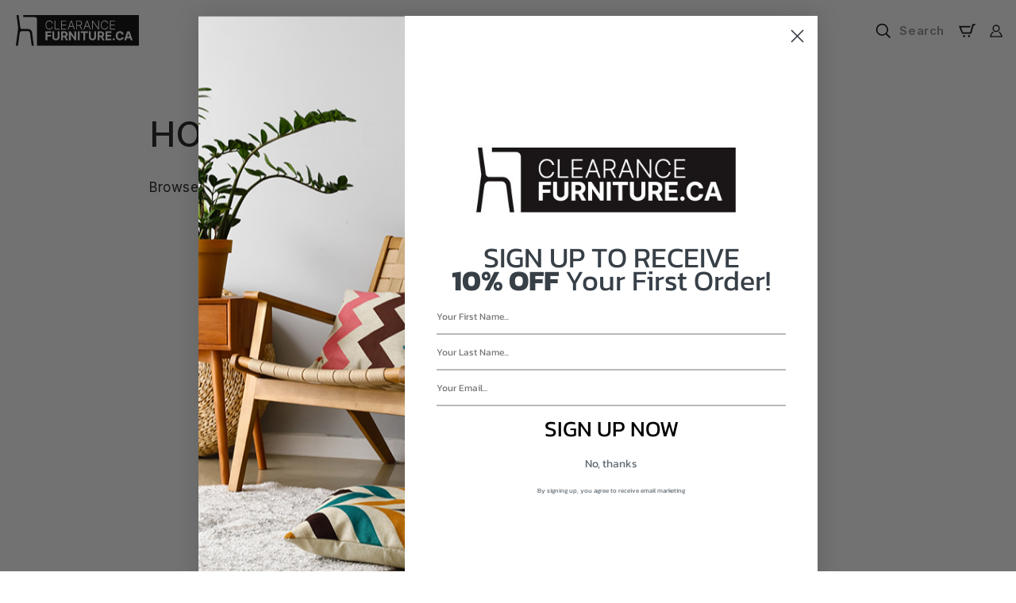

--- FILE ---
content_type: text/html; charset=utf-8
request_url: https://clearancefurniture.ca/collections/home-buffet
body_size: 54333
content:
<!doctype html>
<html class="no-js" lang="en">
  <head>
    <!-- Google Tag Manager -->
<script>(function(w,d,s,l,i){w[l]=w[l]||[];w[l].push({'gtm.start':
new Date().getTime(),event:'gtm.js'});var f=d.getElementsByTagName(s)[0],
j=d.createElement(s),dl=l!='dataLayer'?'&l='+l:'';j.async=true;j.src=
'https://www.googletagmanager.com/gtm.js?id='+i+dl;f.parentNode.insertBefore(j,f);
})(window,document,'script','dataLayer','GTM-NQG77TR');</script>
<!-- End Google Tag Manager -->
    <meta charset="utf-8">
    <meta http-equiv="X-UA-Compatible" content="IE=edge">
    <meta name="viewport" content="width=device-width,initial-scale=1">
    <meta name="theme-color" content="">
    <link rel="canonical" href="https://clearancefurniture.ca/collections/home-buffet"><link rel="icon" type="image/png" href="//clearancefurniture.ca/cdn/shop/files/Clearance_Favicon.jpg?crop=center&height=32&v=1707492852&width=32"><link rel="preconnect" href="https://fonts.shopifycdn.com" crossorigin><title>
      Home Buffet
 &ndash; ClearFurniture</title>

    

    

<meta property="og:site_name" content="ClearFurniture">
<meta property="og:url" content="https://clearancefurniture.ca/collections/home-buffet">
<meta property="og:title" content="Home Buffet">
<meta property="og:type" content="website">
<meta property="og:description" content="Give your home a stylish refresh without breaking the bank! Shop unique, pre-loved furniture &amp; decor at ClearenceFurniture.ca.  Sustainable finds and amazing prices."><meta property="og:image" content="http://clearancefurniture.ca/cdn/shop/files/CF_Logo.svg?height=628&pad_color=ffffff&v=1697468291&width=1200">
  <meta property="og:image:secure_url" content="https://clearancefurniture.ca/cdn/shop/files/CF_Logo.svg?height=628&pad_color=ffffff&v=1697468291&width=1200">
  <meta property="og:image:width" content="1200">
  <meta property="og:image:height" content="628"><meta name="twitter:site" content="@i/flow/login?redirect_after_login=%2Fclearancefurn"><meta name="twitter:card" content="summary_large_image">
<meta name="twitter:title" content="Home Buffet">
<meta name="twitter:description" content="Give your home a stylish refresh without breaking the bank! Shop unique, pre-loved furniture &amp; decor at ClearenceFurniture.ca.  Sustainable finds and amazing prices.">

    <script
      src="https://code.jquery.com/jquery-3.6.0.min.js"
      integrity="sha256-/xUj+3OJU5yExlq6GSYGSHk7tPXikynS7ogEvDej/m4="
      crossorigin="anonymous"></script>
      <!-- FONT AWESOME LINK HERE -->
    <script
    src="https://kit.fontawesome.com/c6368287d9.js"
    crossorigin="anonymous"></script>

    <script src="//clearancefurniture.ca/cdn/shop/t/1/assets/constants.js?v=58251544750838685771697203825" defer="defer"></script>
    <script src="//clearancefurniture.ca/cdn/shop/t/1/assets/pubsub.js?v=158357773527763999511697203832" defer="defer"></script>
    <script src="//clearancefurniture.ca/cdn/shop/t/1/assets/global.js?v=54939145903281508041698428553" defer="defer"></script><script src="//clearancefurniture.ca/cdn/shop/t/1/assets/animations.js?v=88693664871331136111697203809" defer="defer"></script><script>
  const boostSDAssetFileURL = "\/\/clearancefurniture.ca\/cdn\/shop\/t\/1\/assets\/boost_sd_assets_file_url.gif?v=13068";
  window.boostSDAssetFileURL = boostSDAssetFileURL;

  if (window.boostSDAppConfig) {
    window.boostSDAppConfig.generalSettings.custom_js_asset_url = "//clearancefurniture.ca/cdn/shop/t/1/assets/boost-sd-custom.js?v=81422165545251350641716818600";
    window.boostSDAppConfig.generalSettings.custom_css_asset_url = "//clearancefurniture.ca/cdn/shop/t/1/assets/boost-sd-custom.css?v=89392938988897474741706237440";
  }

  
  window.addEventListener('DOMContentLoaded', async () => {
    
    
      
        window.boostSDFallback = {
          productPerPage: 24,
          products: [{"id":8250725499128,"title":"ALBANY Charles Tupper Buffet","handle":"albany-charles-tupper-buffet","description":"\u003cp style=\"color: red;\"\u003e\u003cbr\u003e\u003c\/p\u003e","published_at":"2024-01-23T19:27:04-05:00","created_at":"2024-01-23T19:27:04-05:00","vendor":"Clearance Furniture","type":"","tags":["Final Sale","Gently Used","Home Buffet","Home Furniture","Home Table Bargains","Home Tables"],"price":47500,"price_min":47500,"price_max":47500,"available":true,"price_varies":false,"compare_at_price":352500,"compare_at_price_min":352500,"compare_at_price_max":352500,"compare_at_price_varies":false,"variants":[{"id":44377476825336,"title":"Default Title","option1":"Default Title","option2":null,"option3":null,"sku":null,"requires_shipping":true,"taxable":true,"featured_image":null,"available":true,"name":"ALBANY Charles Tupper Buffet","public_title":null,"options":["Default Title"],"price":47500,"weight":0,"compare_at_price":352500,"inventory_management":"shopify","barcode":null,"requires_selling_plan":false,"selling_plan_allocations":[]}],"images":["\/\/clearancefurniture.ca\/cdn\/shop\/files\/20200204_152025_resized1.jpg?v=1706056028"],"featured_image":"\/\/clearancefurniture.ca\/cdn\/shop\/files\/20200204_152025_resized1.jpg?v=1706056028","options":["Title"],"media":[{"alt":null,"id":32582851756280,"position":1,"preview_image":{"aspect_ratio":1.334,"height":743,"width":991,"src":"\/\/clearancefurniture.ca\/cdn\/shop\/files\/20200204_152025_resized1.jpg?v=1706056028"},"aspect_ratio":1.334,"height":743,"media_type":"image","src":"\/\/clearancefurniture.ca\/cdn\/shop\/files\/20200204_152025_resized1.jpg?v=1706056028","width":991}],"requires_selling_plan":false,"selling_plan_groups":[],"content":"\u003cp style=\"color: red;\"\u003e\u003cbr\u003e\u003c\/p\u003e"}],
          collection: {
            title: "Home Buffet"
          },
          pagination: {"current_offset":0,"current_page":1,"items":1,"page_size":24,"parts":[],"pages":1},
          moneyFormatWithCurrency: "CA${{amount}}",
          sortBy: "",
          defaultSortBy: "best-selling",
          sortOptions: [["manual","Featured"],["best-selling","Best selling"],["title-ascending","Alphabetically, A-Z"],["title-descending","Alphabetically, Z-A"],["price-ascending","Price, low to high"],["price-descending","Price, high to low"],["created-ascending","Date, old to new"],["created-descending","Date, new to old"]]
        };
      

    

      const cdn = window.boostSDAppConfig?.api?.cdn || 'https://boost-cdn-prod.bc-solutions.net';

      const script = document.createElement("script");
      script.src = `${cdn}/fallback-theme/1.0.12/boost-sd-fallback-theme.js`;
      script.defer = true;

      document.body.appendChild(script);
    });
</script>

    <script>window.performance && window.performance.mark && window.performance.mark('shopify.content_for_header.start');</script><meta name="google-site-verification" content="IdTvLHiPS2pIExOmwH6smGD702LKUezbR-u1Uu6yHII">
<meta name="facebook-domain-verification" content="h35ewxnd4l54mi2mqqcbaajxpbknoo">
<meta id="shopify-digital-wallet" name="shopify-digital-wallet" content="/66865594616/digital_wallets/dialog">
<meta name="shopify-checkout-api-token" content="08b717a2de024cb88a057aeae67af491">
<link rel="alternate" type="application/atom+xml" title="Feed" href="/collections/home-buffet.atom" />
<link rel="alternate" type="application/json+oembed" href="https://clearancefurniture.ca/collections/home-buffet.oembed">
<script async="async" src="/checkouts/internal/preloads.js?locale=en-CA"></script>
<link rel="preconnect" href="https://shop.app" crossorigin="anonymous">
<script async="async" src="https://shop.app/checkouts/internal/preloads.js?locale=en-CA&shop_id=66865594616" crossorigin="anonymous"></script>
<script id="apple-pay-shop-capabilities" type="application/json">{"shopId":66865594616,"countryCode":"CA","currencyCode":"CAD","merchantCapabilities":["supports3DS"],"merchantId":"gid:\/\/shopify\/Shop\/66865594616","merchantName":"ClearFurniture","requiredBillingContactFields":["postalAddress","email","phone"],"requiredShippingContactFields":["postalAddress","email","phone"],"shippingType":"shipping","supportedNetworks":["visa","masterCard","amex","discover","interac","jcb"],"total":{"type":"pending","label":"ClearFurniture","amount":"1.00"},"shopifyPaymentsEnabled":true,"supportsSubscriptions":true}</script>
<script id="shopify-features" type="application/json">{"accessToken":"08b717a2de024cb88a057aeae67af491","betas":["rich-media-storefront-analytics"],"domain":"clearancefurniture.ca","predictiveSearch":true,"shopId":66865594616,"locale":"en"}</script>
<script>var Shopify = Shopify || {};
Shopify.shop = "clearfurniture.myshopify.com";
Shopify.locale = "en";
Shopify.currency = {"active":"CAD","rate":"1.0"};
Shopify.country = "CA";
Shopify.theme = {"name":"Dawn","id":137184018680,"schema_name":"Dawn","schema_version":"11.0.0","theme_store_id":887,"role":"main"};
Shopify.theme.handle = "null";
Shopify.theme.style = {"id":null,"handle":null};
Shopify.cdnHost = "clearancefurniture.ca/cdn";
Shopify.routes = Shopify.routes || {};
Shopify.routes.root = "/";</script>
<script type="module">!function(o){(o.Shopify=o.Shopify||{}).modules=!0}(window);</script>
<script>!function(o){function n(){var o=[];function n(){o.push(Array.prototype.slice.apply(arguments))}return n.q=o,n}var t=o.Shopify=o.Shopify||{};t.loadFeatures=n(),t.autoloadFeatures=n()}(window);</script>
<script>
  window.ShopifyPay = window.ShopifyPay || {};
  window.ShopifyPay.apiHost = "shop.app\/pay";
  window.ShopifyPay.redirectState = null;
</script>
<script id="shop-js-analytics" type="application/json">{"pageType":"collection"}</script>
<script defer="defer" async type="module" src="//clearancefurniture.ca/cdn/shopifycloud/shop-js/modules/v2/client.init-shop-cart-sync_BN7fPSNr.en.esm.js"></script>
<script defer="defer" async type="module" src="//clearancefurniture.ca/cdn/shopifycloud/shop-js/modules/v2/chunk.common_Cbph3Kss.esm.js"></script>
<script defer="defer" async type="module" src="//clearancefurniture.ca/cdn/shopifycloud/shop-js/modules/v2/chunk.modal_DKumMAJ1.esm.js"></script>
<script type="module">
  await import("//clearancefurniture.ca/cdn/shopifycloud/shop-js/modules/v2/client.init-shop-cart-sync_BN7fPSNr.en.esm.js");
await import("//clearancefurniture.ca/cdn/shopifycloud/shop-js/modules/v2/chunk.common_Cbph3Kss.esm.js");
await import("//clearancefurniture.ca/cdn/shopifycloud/shop-js/modules/v2/chunk.modal_DKumMAJ1.esm.js");

  window.Shopify.SignInWithShop?.initShopCartSync?.({"fedCMEnabled":true,"windoidEnabled":true});

</script>
<script>
  window.Shopify = window.Shopify || {};
  if (!window.Shopify.featureAssets) window.Shopify.featureAssets = {};
  window.Shopify.featureAssets['shop-js'] = {"shop-cart-sync":["modules/v2/client.shop-cart-sync_CJVUk8Jm.en.esm.js","modules/v2/chunk.common_Cbph3Kss.esm.js","modules/v2/chunk.modal_DKumMAJ1.esm.js"],"init-fed-cm":["modules/v2/client.init-fed-cm_7Fvt41F4.en.esm.js","modules/v2/chunk.common_Cbph3Kss.esm.js","modules/v2/chunk.modal_DKumMAJ1.esm.js"],"init-shop-email-lookup-coordinator":["modules/v2/client.init-shop-email-lookup-coordinator_Cc088_bR.en.esm.js","modules/v2/chunk.common_Cbph3Kss.esm.js","modules/v2/chunk.modal_DKumMAJ1.esm.js"],"init-windoid":["modules/v2/client.init-windoid_hPopwJRj.en.esm.js","modules/v2/chunk.common_Cbph3Kss.esm.js","modules/v2/chunk.modal_DKumMAJ1.esm.js"],"shop-button":["modules/v2/client.shop-button_B0jaPSNF.en.esm.js","modules/v2/chunk.common_Cbph3Kss.esm.js","modules/v2/chunk.modal_DKumMAJ1.esm.js"],"shop-cash-offers":["modules/v2/client.shop-cash-offers_DPIskqss.en.esm.js","modules/v2/chunk.common_Cbph3Kss.esm.js","modules/v2/chunk.modal_DKumMAJ1.esm.js"],"shop-toast-manager":["modules/v2/client.shop-toast-manager_CK7RT69O.en.esm.js","modules/v2/chunk.common_Cbph3Kss.esm.js","modules/v2/chunk.modal_DKumMAJ1.esm.js"],"init-shop-cart-sync":["modules/v2/client.init-shop-cart-sync_BN7fPSNr.en.esm.js","modules/v2/chunk.common_Cbph3Kss.esm.js","modules/v2/chunk.modal_DKumMAJ1.esm.js"],"init-customer-accounts-sign-up":["modules/v2/client.init-customer-accounts-sign-up_CfPf4CXf.en.esm.js","modules/v2/client.shop-login-button_DeIztwXF.en.esm.js","modules/v2/chunk.common_Cbph3Kss.esm.js","modules/v2/chunk.modal_DKumMAJ1.esm.js"],"pay-button":["modules/v2/client.pay-button_CgIwFSYN.en.esm.js","modules/v2/chunk.common_Cbph3Kss.esm.js","modules/v2/chunk.modal_DKumMAJ1.esm.js"],"init-customer-accounts":["modules/v2/client.init-customer-accounts_DQ3x16JI.en.esm.js","modules/v2/client.shop-login-button_DeIztwXF.en.esm.js","modules/v2/chunk.common_Cbph3Kss.esm.js","modules/v2/chunk.modal_DKumMAJ1.esm.js"],"avatar":["modules/v2/client.avatar_BTnouDA3.en.esm.js"],"init-shop-for-new-customer-accounts":["modules/v2/client.init-shop-for-new-customer-accounts_CsZy_esa.en.esm.js","modules/v2/client.shop-login-button_DeIztwXF.en.esm.js","modules/v2/chunk.common_Cbph3Kss.esm.js","modules/v2/chunk.modal_DKumMAJ1.esm.js"],"shop-follow-button":["modules/v2/client.shop-follow-button_BRMJjgGd.en.esm.js","modules/v2/chunk.common_Cbph3Kss.esm.js","modules/v2/chunk.modal_DKumMAJ1.esm.js"],"checkout-modal":["modules/v2/client.checkout-modal_B9Drz_yf.en.esm.js","modules/v2/chunk.common_Cbph3Kss.esm.js","modules/v2/chunk.modal_DKumMAJ1.esm.js"],"shop-login-button":["modules/v2/client.shop-login-button_DeIztwXF.en.esm.js","modules/v2/chunk.common_Cbph3Kss.esm.js","modules/v2/chunk.modal_DKumMAJ1.esm.js"],"lead-capture":["modules/v2/client.lead-capture_DXYzFM3R.en.esm.js","modules/v2/chunk.common_Cbph3Kss.esm.js","modules/v2/chunk.modal_DKumMAJ1.esm.js"],"shop-login":["modules/v2/client.shop-login_CA5pJqmO.en.esm.js","modules/v2/chunk.common_Cbph3Kss.esm.js","modules/v2/chunk.modal_DKumMAJ1.esm.js"],"payment-terms":["modules/v2/client.payment-terms_BxzfvcZJ.en.esm.js","modules/v2/chunk.common_Cbph3Kss.esm.js","modules/v2/chunk.modal_DKumMAJ1.esm.js"]};
</script>
<script id="__st">var __st={"a":66865594616,"offset":-18000,"reqid":"5732794a-5b7e-429c-9f77-562011eef8e8-1769973193","pageurl":"clearancefurniture.ca\/collections\/home-buffet","u":"af6c70acd74b","p":"collection","rtyp":"collection","rid":416725663992};</script>
<script>window.ShopifyPaypalV4VisibilityTracking = true;</script>
<script id="captcha-bootstrap">!function(){'use strict';const t='contact',e='account',n='new_comment',o=[[t,t],['blogs',n],['comments',n],[t,'customer']],c=[[e,'customer_login'],[e,'guest_login'],[e,'recover_customer_password'],[e,'create_customer']],r=t=>t.map((([t,e])=>`form[action*='/${t}']:not([data-nocaptcha='true']) input[name='form_type'][value='${e}']`)).join(','),a=t=>()=>t?[...document.querySelectorAll(t)].map((t=>t.form)):[];function s(){const t=[...o],e=r(t);return a(e)}const i='password',u='form_key',d=['recaptcha-v3-token','g-recaptcha-response','h-captcha-response',i],f=()=>{try{return window.sessionStorage}catch{return}},m='__shopify_v',_=t=>t.elements[u];function p(t,e,n=!1){try{const o=window.sessionStorage,c=JSON.parse(o.getItem(e)),{data:r}=function(t){const{data:e,action:n}=t;return t[m]||n?{data:e,action:n}:{data:t,action:n}}(c);for(const[e,n]of Object.entries(r))t.elements[e]&&(t.elements[e].value=n);n&&o.removeItem(e)}catch(o){console.error('form repopulation failed',{error:o})}}const l='form_type',E='cptcha';function T(t){t.dataset[E]=!0}const w=window,h=w.document,L='Shopify',v='ce_forms',y='captcha';let A=!1;((t,e)=>{const n=(g='f06e6c50-85a8-45c8-87d0-21a2b65856fe',I='https://cdn.shopify.com/shopifycloud/storefront-forms-hcaptcha/ce_storefront_forms_captcha_hcaptcha.v1.5.2.iife.js',D={infoText:'Protected by hCaptcha',privacyText:'Privacy',termsText:'Terms'},(t,e,n)=>{const o=w[L][v],c=o.bindForm;if(c)return c(t,g,e,D).then(n);var r;o.q.push([[t,g,e,D],n]),r=I,A||(h.body.append(Object.assign(h.createElement('script'),{id:'captcha-provider',async:!0,src:r})),A=!0)});var g,I,D;w[L]=w[L]||{},w[L][v]=w[L][v]||{},w[L][v].q=[],w[L][y]=w[L][y]||{},w[L][y].protect=function(t,e){n(t,void 0,e),T(t)},Object.freeze(w[L][y]),function(t,e,n,w,h,L){const[v,y,A,g]=function(t,e,n){const i=e?o:[],u=t?c:[],d=[...i,...u],f=r(d),m=r(i),_=r(d.filter((([t,e])=>n.includes(e))));return[a(f),a(m),a(_),s()]}(w,h,L),I=t=>{const e=t.target;return e instanceof HTMLFormElement?e:e&&e.form},D=t=>v().includes(t);t.addEventListener('submit',(t=>{const e=I(t);if(!e)return;const n=D(e)&&!e.dataset.hcaptchaBound&&!e.dataset.recaptchaBound,o=_(e),c=g().includes(e)&&(!o||!o.value);(n||c)&&t.preventDefault(),c&&!n&&(function(t){try{if(!f())return;!function(t){const e=f();if(!e)return;const n=_(t);if(!n)return;const o=n.value;o&&e.removeItem(o)}(t);const e=Array.from(Array(32),(()=>Math.random().toString(36)[2])).join('');!function(t,e){_(t)||t.append(Object.assign(document.createElement('input'),{type:'hidden',name:u})),t.elements[u].value=e}(t,e),function(t,e){const n=f();if(!n)return;const o=[...t.querySelectorAll(`input[type='${i}']`)].map((({name:t})=>t)),c=[...d,...o],r={};for(const[a,s]of new FormData(t).entries())c.includes(a)||(r[a]=s);n.setItem(e,JSON.stringify({[m]:1,action:t.action,data:r}))}(t,e)}catch(e){console.error('failed to persist form',e)}}(e),e.submit())}));const S=(t,e)=>{t&&!t.dataset[E]&&(n(t,e.some((e=>e===t))),T(t))};for(const o of['focusin','change'])t.addEventListener(o,(t=>{const e=I(t);D(e)&&S(e,y())}));const B=e.get('form_key'),M=e.get(l),P=B&&M;t.addEventListener('DOMContentLoaded',(()=>{const t=y();if(P)for(const e of t)e.elements[l].value===M&&p(e,B);[...new Set([...A(),...v().filter((t=>'true'===t.dataset.shopifyCaptcha))])].forEach((e=>S(e,t)))}))}(h,new URLSearchParams(w.location.search),n,t,e,['guest_login'])})(!0,!0)}();</script>
<script integrity="sha256-4kQ18oKyAcykRKYeNunJcIwy7WH5gtpwJnB7kiuLZ1E=" data-source-attribution="shopify.loadfeatures" defer="defer" src="//clearancefurniture.ca/cdn/shopifycloud/storefront/assets/storefront/load_feature-a0a9edcb.js" crossorigin="anonymous"></script>
<script crossorigin="anonymous" defer="defer" src="//clearancefurniture.ca/cdn/shopifycloud/storefront/assets/shopify_pay/storefront-65b4c6d7.js?v=20250812"></script>
<script data-source-attribution="shopify.dynamic_checkout.dynamic.init">var Shopify=Shopify||{};Shopify.PaymentButton=Shopify.PaymentButton||{isStorefrontPortableWallets:!0,init:function(){window.Shopify.PaymentButton.init=function(){};var t=document.createElement("script");t.src="https://clearancefurniture.ca/cdn/shopifycloud/portable-wallets/latest/portable-wallets.en.js",t.type="module",document.head.appendChild(t)}};
</script>
<script data-source-attribution="shopify.dynamic_checkout.buyer_consent">
  function portableWalletsHideBuyerConsent(e){var t=document.getElementById("shopify-buyer-consent"),n=document.getElementById("shopify-subscription-policy-button");t&&n&&(t.classList.add("hidden"),t.setAttribute("aria-hidden","true"),n.removeEventListener("click",e))}function portableWalletsShowBuyerConsent(e){var t=document.getElementById("shopify-buyer-consent"),n=document.getElementById("shopify-subscription-policy-button");t&&n&&(t.classList.remove("hidden"),t.removeAttribute("aria-hidden"),n.addEventListener("click",e))}window.Shopify?.PaymentButton&&(window.Shopify.PaymentButton.hideBuyerConsent=portableWalletsHideBuyerConsent,window.Shopify.PaymentButton.showBuyerConsent=portableWalletsShowBuyerConsent);
</script>
<script data-source-attribution="shopify.dynamic_checkout.cart.bootstrap">document.addEventListener("DOMContentLoaded",(function(){function t(){return document.querySelector("shopify-accelerated-checkout-cart, shopify-accelerated-checkout")}if(t())Shopify.PaymentButton.init();else{new MutationObserver((function(e,n){t()&&(Shopify.PaymentButton.init(),n.disconnect())})).observe(document.body,{childList:!0,subtree:!0})}}));
</script>
<link id="shopify-accelerated-checkout-styles" rel="stylesheet" media="screen" href="https://clearancefurniture.ca/cdn/shopifycloud/portable-wallets/latest/accelerated-checkout-backwards-compat.css" crossorigin="anonymous">
<style id="shopify-accelerated-checkout-cart">
        #shopify-buyer-consent {
  margin-top: 1em;
  display: inline-block;
  width: 100%;
}

#shopify-buyer-consent.hidden {
  display: none;
}

#shopify-subscription-policy-button {
  background: none;
  border: none;
  padding: 0;
  text-decoration: underline;
  font-size: inherit;
  cursor: pointer;
}

#shopify-subscription-policy-button::before {
  box-shadow: none;
}

      </style>
<script id="sections-script" data-sections="header" defer="defer" src="//clearancefurniture.ca/cdn/shop/t/1/compiled_assets/scripts.js?v=13068"></script>
<script>window.performance && window.performance.mark && window.performance.mark('shopify.content_for_header.end');</script>


    <style data-shopify>
      @font-face {
  font-family: Inter;
  font-weight: 400;
  font-style: normal;
  font-display: swap;
  src: url("//clearancefurniture.ca/cdn/fonts/inter/inter_n4.b2a3f24c19b4de56e8871f609e73ca7f6d2e2bb9.woff2") format("woff2"),
       url("//clearancefurniture.ca/cdn/fonts/inter/inter_n4.af8052d517e0c9ffac7b814872cecc27ae1fa132.woff") format("woff");
}

      @font-face {
  font-family: Inter;
  font-weight: 700;
  font-style: normal;
  font-display: swap;
  src: url("//clearancefurniture.ca/cdn/fonts/inter/inter_n7.02711e6b374660cfc7915d1afc1c204e633421e4.woff2") format("woff2"),
       url("//clearancefurniture.ca/cdn/fonts/inter/inter_n7.6dab87426f6b8813070abd79972ceaf2f8d3b012.woff") format("woff");
}

      @font-face {
  font-family: Inter;
  font-weight: 400;
  font-style: italic;
  font-display: swap;
  src: url("//clearancefurniture.ca/cdn/fonts/inter/inter_i4.feae1981dda792ab80d117249d9c7e0f1017e5b3.woff2") format("woff2"),
       url("//clearancefurniture.ca/cdn/fonts/inter/inter_i4.62773b7113d5e5f02c71486623cf828884c85c6e.woff") format("woff");
}

      @font-face {
  font-family: Inter;
  font-weight: 700;
  font-style: italic;
  font-display: swap;
  src: url("//clearancefurniture.ca/cdn/fonts/inter/inter_i7.b377bcd4cc0f160622a22d638ae7e2cd9b86ea4c.woff2") format("woff2"),
       url("//clearancefurniture.ca/cdn/fonts/inter/inter_i7.7c69a6a34e3bb44fcf6f975857e13b9a9b25beb4.woff") format("woff");
}

      @font-face {
  font-family: Inter;
  font-weight: 400;
  font-style: normal;
  font-display: swap;
  src: url("//clearancefurniture.ca/cdn/fonts/inter/inter_n4.b2a3f24c19b4de56e8871f609e73ca7f6d2e2bb9.woff2") format("woff2"),
       url("//clearancefurniture.ca/cdn/fonts/inter/inter_n4.af8052d517e0c9ffac7b814872cecc27ae1fa132.woff") format("woff");
}


      
        :root,
        .color-background-1 {
          --color-background: 255,255,255;
        
          --gradient-background: #ffffff;
        
        --color-foreground: 18,18,18;
        --color-shadow: 18,18,18;
        --color-button: 18,18,18;
        --color-button-text: 255,255,255;
        --color-secondary-button: 255,255,255;
        --color-secondary-button-text: 18,18,18;
        --color-link: 18,18,18;
        --color-badge-foreground: 18,18,18;
        --color-badge-background: 255,255,255;
        --color-badge-border: 18,18,18;
        --payment-terms-background-color: rgb(255 255 255);
      }
      
        
        .color-background-2 {
          --color-background: 232,231,231;
        
          --gradient-background: #e8e7e7;
        
        --color-foreground: 18,18,18;
        --color-shadow: 18,18,18;
        --color-button: 18,18,18;
        --color-button-text: 243,243,243;
        --color-secondary-button: 232,231,231;
        --color-secondary-button-text: 18,18,18;
        --color-link: 18,18,18;
        --color-badge-foreground: 18,18,18;
        --color-badge-background: 232,231,231;
        --color-badge-border: 18,18,18;
        --payment-terms-background-color: rgb(232 231 231);
      }
      
        
        .color-inverse {
          --color-background: 36,40,51;
        
          --gradient-background: #242833;
        
        --color-foreground: 255,255,255;
        --color-shadow: 18,18,18;
        --color-button: 255,255,255;
        --color-button-text: 0,0,0;
        --color-secondary-button: 36,40,51;
        --color-secondary-button-text: 255,255,255;
        --color-link: 255,255,255;
        --color-badge-foreground: 255,255,255;
        --color-badge-background: 36,40,51;
        --color-badge-border: 255,255,255;
        --payment-terms-background-color: rgb(36 40 51);
      }
      
        
        .color-accent-1 {
          --color-background: 18,18,18;
        
          --gradient-background: #121212;
        
        --color-foreground: 255,255,255;
        --color-shadow: 18,18,18;
        --color-button: 255,255,255;
        --color-button-text: 18,18,18;
        --color-secondary-button: 18,18,18;
        --color-secondary-button-text: 255,255,255;
        --color-link: 255,255,255;
        --color-badge-foreground: 255,255,255;
        --color-badge-background: 18,18,18;
        --color-badge-border: 255,255,255;
        --payment-terms-background-color: rgb(18 18 18);
      }
      
        
        .color-accent-2 {
          --color-background: 51,79,180;
        
          --gradient-background: #334fb4;
        
        --color-foreground: 255,255,255;
        --color-shadow: 18,18,18;
        --color-button: 255,255,255;
        --color-button-text: 51,79,180;
        --color-secondary-button: 51,79,180;
        --color-secondary-button-text: 255,255,255;
        --color-link: 255,255,255;
        --color-badge-foreground: 255,255,255;
        --color-badge-background: 51,79,180;
        --color-badge-border: 255,255,255;
        --payment-terms-background-color: rgb(51 79 180);
      }
      

      body, .color-background-1, .color-background-2, .color-inverse, .color-accent-1, .color-accent-2 {
        color: rgba(var(--color-foreground), 0.75);
        background-color: rgb(var(--color-background));
      }

      :root {
        --font-body-family: Inter, sans-serif;
        --font-body-style: normal;
        --font-body-weight: 400;
        --font-body-weight-bold: 700;

        --font-heading-family: Inter, sans-serif;
        --font-heading-style: normal;
        --font-heading-weight: 400;

        --font-body-scale: 1.0;
        --font-heading-scale: 1.0;

        --media-padding: px;
        --media-border-opacity: 0.05;
        --media-border-width: 1px;
        --media-radius: 0px;
        --media-shadow-opacity: 0.0;
        --media-shadow-horizontal-offset: 0px;
        --media-shadow-vertical-offset: 4px;
        --media-shadow-blur-radius: 5px;
        --media-shadow-visible: 0;

        --page-width: 120rem;
        --page-width-margin: 0rem;

        --product-card-image-padding: 0.0rem;
        --product-card-corner-radius: 0.0rem;
        --product-card-text-alignment: left;
        --product-card-border-width: 0.0rem;
        --product-card-border-opacity: 0.1;
        --product-card-shadow-opacity: 0.0;
        --product-card-shadow-visible: 0;
        --product-card-shadow-horizontal-offset: 0.0rem;
        --product-card-shadow-vertical-offset: 0.4rem;
        --product-card-shadow-blur-radius: 0.5rem;

        --collection-card-image-padding: 0.0rem;
        --collection-card-corner-radius: 0.0rem;
        --collection-card-text-alignment: left;
        --collection-card-border-width: 0.0rem;
        --collection-card-border-opacity: 0.1;
        --collection-card-shadow-opacity: 0.0;
        --collection-card-shadow-visible: 0;
        --collection-card-shadow-horizontal-offset: 0.0rem;
        --collection-card-shadow-vertical-offset: 0.4rem;
        --collection-card-shadow-blur-radius: 0.5rem;

        --blog-card-image-padding: 0.0rem;
        --blog-card-corner-radius: 0.0rem;
        --blog-card-text-alignment: left;
        --blog-card-border-width: 0.0rem;
        --blog-card-border-opacity: 0.1;
        --blog-card-shadow-opacity: 0.0;
        --blog-card-shadow-visible: 0;
        --blog-card-shadow-horizontal-offset: 0.0rem;
        --blog-card-shadow-vertical-offset: 0.4rem;
        --blog-card-shadow-blur-radius: 0.5rem;

        --badge-corner-radius: 4.0rem;

        --popup-border-width: 1px;
        --popup-border-opacity: 0.1;
        --popup-corner-radius: 0px;
        --popup-shadow-opacity: 0.05;
        --popup-shadow-horizontal-offset: 0px;
        --popup-shadow-vertical-offset: 4px;
        --popup-shadow-blur-radius: 5px;

        --drawer-border-width: 1px;
        --drawer-border-opacity: 0.1;
        --drawer-shadow-opacity: 0.0;
        --drawer-shadow-horizontal-offset: 0px;
        --drawer-shadow-vertical-offset: 4px;
        --drawer-shadow-blur-radius: 5px;

        --spacing-sections-desktop: 0px;
        --spacing-sections-mobile: 0px;

        --grid-desktop-vertical-spacing: 8px;
        --grid-desktop-horizontal-spacing: 8px;
        --grid-mobile-vertical-spacing: 4px;
        --grid-mobile-horizontal-spacing: 4px;

        --text-boxes-border-opacity: 0.1;
        --text-boxes-border-width: 0px;
        --text-boxes-radius: 0px;
        --text-boxes-shadow-opacity: 0.0;
        --text-boxes-shadow-visible: 0;
        --text-boxes-shadow-horizontal-offset: 0px;
        --text-boxes-shadow-vertical-offset: 4px;
        --text-boxes-shadow-blur-radius: 5px;

        --buttons-radius: 0px;
        --buttons-radius-outset: 0px;
        --buttons-border-width: 1px;
        --buttons-border-opacity: 1.0;
        --buttons-shadow-opacity: 0.0;
        --buttons-shadow-visible: 0;
        --buttons-shadow-horizontal-offset: 0px;
        --buttons-shadow-vertical-offset: 4px;
        --buttons-shadow-blur-radius: 5px;
        --buttons-border-offset: 0px;

        --inputs-radius: 0px;
        --inputs-border-width: 1px;
        --inputs-border-opacity: 0.55;
        --inputs-shadow-opacity: 0.0;
        --inputs-shadow-horizontal-offset: 0px;
        --inputs-margin-offset: 0px;
        --inputs-shadow-vertical-offset: 4px;
        --inputs-shadow-blur-radius: 5px;
        --inputs-radius-outset: 0px;

        --variant-pills-radius: 40px;
        --variant-pills-border-width: 1px;
        --variant-pills-border-opacity: 0.55;
        --variant-pills-shadow-opacity: 0.0;
        --variant-pills-shadow-horizontal-offset: 0px;
        --variant-pills-shadow-vertical-offset: 4px;
        --variant-pills-shadow-blur-radius: 5px;
      }

      *,
      *::before,
      *::after {
        box-sizing: inherit;
      }

      html {
        box-sizing: border-box;
        font-size: calc(var(--font-body-scale) * 62.5%);
        height: 100%;
      }

      body {
        display: grid;
        grid-template-rows: auto auto 1fr auto;
        grid-template-columns: 100%;
        min-height: 100%;
        margin: 0;
        font-size: 1.5rem;
        letter-spacing: 0.06rem;
        line-height: calc(1 + 0.8 / var(--font-body-scale));
        font-family: var(--font-body-family);
        font-style: var(--font-body-style);
        font-weight: var(--font-body-weight);
      }

      @media screen and (min-width: 750px) {
        body {
          font-size: 1.6rem;
        }
      }
    </style>
    <!-- slick -->
    <link
      rel="stylesheet"
      type="text/css"
      href="//cdn.jsdelivr.net/npm/slick-carousel@1.8.1/slick/slick.css" />

    <script
      type="text/javascript"
      src="//cdn.jsdelivr.net/npm/slick-carousel@1.8.1/slick/slick.min.js"></script>

    <link href="//cdn.jsdelivr.net/npm/slick-carousel@1.8.1/slick/slick.css" rel="stylesheet" type="text/css" media="all" />
    <script src="//cdn.jsdelivr.net/npm/slick-carousel@1.8.1/slick/slick.min.js" type="text/javascript"></script>
    <!-- slick -->

    <link href="//clearancefurniture.ca/cdn/shop/t/1/assets/base.css?v=184287972299325614441699993964" rel="stylesheet" type="text/css" media="all" />
    <link href="//clearancefurniture.ca/cdn/shop/t/1/assets/custom.css?v=52490453432880123051710267181" rel="stylesheet" type="text/css" media="all" />
    <script src="//clearancefurniture.ca/cdn/shop/t/1/assets/custom.js?v=154815602771771595141709754581" type="text/javascript"></script>

    <!-- including fancybox -->
    <script src="https://cdn.jsdelivr.net/gh/fancyapps/fancybox@3.5.7/dist/jquery.fancybox.min.js"></script>
    <link rel="stylesheet" href="https://cdn.jsdelivr.net/gh/fancyapps/fancybox@3.5.7/dist/jquery.fancybox.min.css">
    <!-- including fancybox -->

    <!-- google fonts -->
    <link rel="preconnect" href="https://fonts.googleapis.com">
    <link rel="preconnect" href="https://fonts.gstatic.com" crossorigin>
    <link href="https://fonts.googleapis.com/css2?family=Inter:wght@100;200;300;400;500;600;700;800;900&display=swap" rel="stylesheet"><link rel="preload" as="font" href="//clearancefurniture.ca/cdn/fonts/inter/inter_n4.b2a3f24c19b4de56e8871f609e73ca7f6d2e2bb9.woff2" type="font/woff2" crossorigin><link rel="preload" as="font" href="//clearancefurniture.ca/cdn/fonts/inter/inter_n4.b2a3f24c19b4de56e8871f609e73ca7f6d2e2bb9.woff2" type="font/woff2" crossorigin><link
        rel="stylesheet"
        href="//clearancefurniture.ca/cdn/shop/t/1/assets/component-predictive-search.css?v=118923337488134913561697203821"
        media="print"
        onload="this.media='all'"
      ><script>
      document.documentElement.className = document.documentElement.className.replace('no-js', 'js');
      if (Shopify.designMode) {
        document.documentElement.classList.add('shopify-design-mode');
      }
    </script>
  <!-- BEGIN app block: shopify://apps/judge-me-reviews/blocks/judgeme_core/61ccd3b1-a9f2-4160-9fe9-4fec8413e5d8 --><!-- Start of Judge.me Core -->






<link rel="dns-prefetch" href="https://cdnwidget.judge.me">
<link rel="dns-prefetch" href="https://cdn.judge.me">
<link rel="dns-prefetch" href="https://cdn1.judge.me">
<link rel="dns-prefetch" href="https://api.judge.me">

<script data-cfasync='false' class='jdgm-settings-script'>window.jdgmSettings={"pagination":5,"disable_web_reviews":false,"badge_no_review_text":"No reviews","badge_n_reviews_text":"{{ n }} review/reviews","hide_badge_preview_if_no_reviews":true,"badge_hide_text":false,"enforce_center_preview_badge":false,"widget_title":"Customer Reviews","widget_open_form_text":"Write a review","widget_close_form_text":"Cancel review","widget_refresh_page_text":"Refresh page","widget_summary_text":"Based on {{ number_of_reviews }} review/reviews","widget_no_review_text":"Be the first to write a review","widget_name_field_text":"Display name","widget_verified_name_field_text":"Verified Name (public)","widget_name_placeholder_text":"Display name","widget_required_field_error_text":"This field is required.","widget_email_field_text":"Email address","widget_verified_email_field_text":"Verified Email (private, can not be edited)","widget_email_placeholder_text":"Your email address","widget_email_field_error_text":"Please enter a valid email address.","widget_rating_field_text":"Rating","widget_review_title_field_text":"Review Title","widget_review_title_placeholder_text":"Give your review a title","widget_review_body_field_text":"Review content","widget_review_body_placeholder_text":"Start writing here...","widget_pictures_field_text":"Picture/Video (optional)","widget_submit_review_text":"Submit Review","widget_submit_verified_review_text":"Submit Verified Review","widget_submit_success_msg_with_auto_publish":"Thank you! Please refresh the page in a few moments to see your review. You can remove or edit your review by logging into \u003ca href='https://judge.me/login' target='_blank' rel='nofollow noopener'\u003eJudge.me\u003c/a\u003e","widget_submit_success_msg_no_auto_publish":"Thank you! Your review will be published as soon as it is approved by the shop admin. You can remove or edit your review by logging into \u003ca href='https://judge.me/login' target='_blank' rel='nofollow noopener'\u003eJudge.me\u003c/a\u003e","widget_show_default_reviews_out_of_total_text":"Showing {{ n_reviews_shown }} out of {{ n_reviews }} reviews.","widget_show_all_link_text":"Show all","widget_show_less_link_text":"Show less","widget_author_said_text":"{{ reviewer_name }} said:","widget_days_text":"{{ n }} days ago","widget_weeks_text":"{{ n }} week/weeks ago","widget_months_text":"{{ n }} month/months ago","widget_years_text":"{{ n }} year/years ago","widget_yesterday_text":"Yesterday","widget_today_text":"Today","widget_replied_text":"\u003e\u003e {{ shop_name }} replied:","widget_read_more_text":"Read more","widget_reviewer_name_as_initial":"","widget_rating_filter_color":"#fbcd0a","widget_rating_filter_see_all_text":"See all reviews","widget_sorting_most_recent_text":"Most Recent","widget_sorting_highest_rating_text":"Highest Rating","widget_sorting_lowest_rating_text":"Lowest Rating","widget_sorting_with_pictures_text":"Only Pictures","widget_sorting_most_helpful_text":"Most Helpful","widget_open_question_form_text":"Ask a question","widget_reviews_subtab_text":"Reviews","widget_questions_subtab_text":"Questions","widget_question_label_text":"Question","widget_answer_label_text":"Answer","widget_question_placeholder_text":"Write your question here","widget_submit_question_text":"Submit Question","widget_question_submit_success_text":"Thank you for your question! We will notify you once it gets answered.","verified_badge_text":"Verified","verified_badge_bg_color":"","verified_badge_text_color":"","verified_badge_placement":"left-of-reviewer-name","widget_review_max_height":"","widget_hide_border":false,"widget_social_share":false,"widget_thumb":false,"widget_review_location_show":false,"widget_location_format":"","all_reviews_include_out_of_store_products":true,"all_reviews_out_of_store_text":"(out of store)","all_reviews_pagination":100,"all_reviews_product_name_prefix_text":"about","enable_review_pictures":true,"enable_question_anwser":false,"widget_theme":"default","review_date_format":"mm/dd/yyyy","default_sort_method":"most-recent","widget_product_reviews_subtab_text":"Product Reviews","widget_shop_reviews_subtab_text":"Shop Reviews","widget_other_products_reviews_text":"Reviews for other products","widget_store_reviews_subtab_text":"Store reviews","widget_no_store_reviews_text":"This store hasn't received any reviews yet","widget_web_restriction_product_reviews_text":"This product hasn't received any reviews yet","widget_no_items_text":"No items found","widget_show_more_text":"Show more","widget_write_a_store_review_text":"Write a Store Review","widget_other_languages_heading":"Reviews in Other Languages","widget_translate_review_text":"Translate review to {{ language }}","widget_translating_review_text":"Translating...","widget_show_original_translation_text":"Show original ({{ language }})","widget_translate_review_failed_text":"Review couldn't be translated.","widget_translate_review_retry_text":"Retry","widget_translate_review_try_again_later_text":"Try again later","show_product_url_for_grouped_product":false,"widget_sorting_pictures_first_text":"Pictures First","show_pictures_on_all_rev_page_mobile":false,"show_pictures_on_all_rev_page_desktop":false,"floating_tab_hide_mobile_install_preference":false,"floating_tab_button_name":"★ Reviews","floating_tab_title":"Let customers speak for us","floating_tab_button_color":"","floating_tab_button_background_color":"","floating_tab_url":"","floating_tab_url_enabled":false,"floating_tab_tab_style":"text","all_reviews_text_badge_text":"Customers rate us {{ shop.metafields.judgeme.all_reviews_rating | round: 1 }}/5 based on {{ shop.metafields.judgeme.all_reviews_count }} reviews.","all_reviews_text_badge_text_branded_style":"{{ shop.metafields.judgeme.all_reviews_rating | round: 1 }} out of 5 stars based on {{ shop.metafields.judgeme.all_reviews_count }} reviews","is_all_reviews_text_badge_a_link":false,"show_stars_for_all_reviews_text_badge":false,"all_reviews_text_badge_url":"","all_reviews_text_style":"branded","all_reviews_text_color_style":"judgeme_brand_color","all_reviews_text_color":"#108474","all_reviews_text_show_jm_brand":true,"featured_carousel_show_header":true,"featured_carousel_title":"Let customers speak for us","testimonials_carousel_title":"Customers are saying","videos_carousel_title":"Real customer stories","cards_carousel_title":"Customers are saying","featured_carousel_count_text":"from {{ n }} reviews","featured_carousel_add_link_to_all_reviews_page":false,"featured_carousel_url":"","featured_carousel_show_images":true,"featured_carousel_autoslide_interval":5,"featured_carousel_arrows_on_the_sides":false,"featured_carousel_height":250,"featured_carousel_width":80,"featured_carousel_image_size":0,"featured_carousel_image_height":250,"featured_carousel_arrow_color":"#eeeeee","verified_count_badge_style":"branded","verified_count_badge_orientation":"horizontal","verified_count_badge_color_style":"judgeme_brand_color","verified_count_badge_color":"#108474","is_verified_count_badge_a_link":false,"verified_count_badge_url":"","verified_count_badge_show_jm_brand":true,"widget_rating_preset_default":5,"widget_first_sub_tab":"product-reviews","widget_show_histogram":true,"widget_histogram_use_custom_color":false,"widget_pagination_use_custom_color":false,"widget_star_use_custom_color":false,"widget_verified_badge_use_custom_color":false,"widget_write_review_use_custom_color":false,"picture_reminder_submit_button":"Upload Pictures","enable_review_videos":false,"mute_video_by_default":false,"widget_sorting_videos_first_text":"Videos First","widget_review_pending_text":"Pending","featured_carousel_items_for_large_screen":3,"social_share_options_order":"Facebook,Twitter","remove_microdata_snippet":false,"disable_json_ld":false,"enable_json_ld_products":false,"preview_badge_show_question_text":false,"preview_badge_no_question_text":"No questions","preview_badge_n_question_text":"{{ number_of_questions }} question/questions","qa_badge_show_icon":false,"qa_badge_position":"same-row","remove_judgeme_branding":false,"widget_add_search_bar":false,"widget_search_bar_placeholder":"Search","widget_sorting_verified_only_text":"Verified only","featured_carousel_theme":"default","featured_carousel_show_rating":true,"featured_carousel_show_title":true,"featured_carousel_show_body":true,"featured_carousel_show_date":false,"featured_carousel_show_reviewer":true,"featured_carousel_show_product":false,"featured_carousel_header_background_color":"#108474","featured_carousel_header_text_color":"#ffffff","featured_carousel_name_product_separator":"reviewed","featured_carousel_full_star_background":"#108474","featured_carousel_empty_star_background":"#dadada","featured_carousel_vertical_theme_background":"#f9fafb","featured_carousel_verified_badge_enable":true,"featured_carousel_verified_badge_color":"#108474","featured_carousel_border_style":"round","featured_carousel_review_line_length_limit":3,"featured_carousel_more_reviews_button_text":"Read more reviews","featured_carousel_view_product_button_text":"View product","all_reviews_page_load_reviews_on":"scroll","all_reviews_page_load_more_text":"Load More Reviews","disable_fb_tab_reviews":false,"enable_ajax_cdn_cache":false,"widget_advanced_speed_features":5,"widget_public_name_text":"displayed publicly like","default_reviewer_name":"John Smith","default_reviewer_name_has_non_latin":true,"widget_reviewer_anonymous":"Anonymous","medals_widget_title":"Judge.me Review Medals","medals_widget_background_color":"#f9fafb","medals_widget_position":"footer_all_pages","medals_widget_border_color":"#f9fafb","medals_widget_verified_text_position":"left","medals_widget_use_monochromatic_version":false,"medals_widget_elements_color":"#108474","show_reviewer_avatar":true,"widget_invalid_yt_video_url_error_text":"Not a YouTube video URL","widget_max_length_field_error_text":"Please enter no more than {0} characters.","widget_show_country_flag":false,"widget_show_collected_via_shop_app":true,"widget_verified_by_shop_badge_style":"light","widget_verified_by_shop_text":"Verified by Shop","widget_show_photo_gallery":false,"widget_load_with_code_splitting":true,"widget_ugc_install_preference":false,"widget_ugc_title":"Made by us, Shared by you","widget_ugc_subtitle":"Tag us to see your picture featured in our page","widget_ugc_arrows_color":"#ffffff","widget_ugc_primary_button_text":"Buy Now","widget_ugc_primary_button_background_color":"#108474","widget_ugc_primary_button_text_color":"#ffffff","widget_ugc_primary_button_border_width":"0","widget_ugc_primary_button_border_style":"none","widget_ugc_primary_button_border_color":"#108474","widget_ugc_primary_button_border_radius":"25","widget_ugc_secondary_button_text":"Load More","widget_ugc_secondary_button_background_color":"#ffffff","widget_ugc_secondary_button_text_color":"#108474","widget_ugc_secondary_button_border_width":"2","widget_ugc_secondary_button_border_style":"solid","widget_ugc_secondary_button_border_color":"#108474","widget_ugc_secondary_button_border_radius":"25","widget_ugc_reviews_button_text":"View Reviews","widget_ugc_reviews_button_background_color":"#ffffff","widget_ugc_reviews_button_text_color":"#108474","widget_ugc_reviews_button_border_width":"2","widget_ugc_reviews_button_border_style":"solid","widget_ugc_reviews_button_border_color":"#108474","widget_ugc_reviews_button_border_radius":"25","widget_ugc_reviews_button_link_to":"judgeme-reviews-page","widget_ugc_show_post_date":true,"widget_ugc_max_width":"800","widget_rating_metafield_value_type":true,"widget_primary_color":"#191716","widget_enable_secondary_color":false,"widget_secondary_color":"#edf5f5","widget_summary_average_rating_text":"{{ average_rating }} out of 5","widget_media_grid_title":"Customer photos \u0026 videos","widget_media_grid_see_more_text":"See more","widget_round_style":false,"widget_show_product_medals":true,"widget_verified_by_judgeme_text":"Verified by Judge.me","widget_show_store_medals":true,"widget_verified_by_judgeme_text_in_store_medals":"Verified by Judge.me","widget_media_field_exceed_quantity_message":"Sorry, we can only accept {{ max_media }} for one review.","widget_media_field_exceed_limit_message":"{{ file_name }} is too large, please select a {{ media_type }} less than {{ size_limit }}MB.","widget_review_submitted_text":"Review Submitted!","widget_question_submitted_text":"Question Submitted!","widget_close_form_text_question":"Cancel","widget_write_your_answer_here_text":"Write your answer here","widget_enabled_branded_link":true,"widget_show_collected_by_judgeme":true,"widget_reviewer_name_color":"","widget_write_review_text_color":"","widget_write_review_bg_color":"","widget_collected_by_judgeme_text":"collected by Judge.me","widget_pagination_type":"standard","widget_load_more_text":"Load More","widget_load_more_color":"#108474","widget_full_review_text":"Full Review","widget_read_more_reviews_text":"Read More Reviews","widget_read_questions_text":"Read Questions","widget_questions_and_answers_text":"Questions \u0026 Answers","widget_verified_by_text":"Verified by","widget_verified_text":"Verified","widget_number_of_reviews_text":"{{ number_of_reviews }} reviews","widget_back_button_text":"Back","widget_next_button_text":"Next","widget_custom_forms_filter_button":"Filters","custom_forms_style":"horizontal","widget_show_review_information":false,"how_reviews_are_collected":"How reviews are collected?","widget_show_review_keywords":false,"widget_gdpr_statement":"How we use your data: We'll only contact you about the review you left, and only if necessary. By submitting your review, you agree to Judge.me's \u003ca href='https://judge.me/terms' target='_blank' rel='nofollow noopener'\u003eterms\u003c/a\u003e, \u003ca href='https://judge.me/privacy' target='_blank' rel='nofollow noopener'\u003eprivacy\u003c/a\u003e and \u003ca href='https://judge.me/content-policy' target='_blank' rel='nofollow noopener'\u003econtent\u003c/a\u003e policies.","widget_multilingual_sorting_enabled":false,"widget_translate_review_content_enabled":false,"widget_translate_review_content_method":"manual","popup_widget_review_selection":"automatically_with_pictures","popup_widget_round_border_style":true,"popup_widget_show_title":true,"popup_widget_show_body":true,"popup_widget_show_reviewer":false,"popup_widget_show_product":true,"popup_widget_show_pictures":true,"popup_widget_use_review_picture":true,"popup_widget_show_on_home_page":true,"popup_widget_show_on_product_page":true,"popup_widget_show_on_collection_page":true,"popup_widget_show_on_cart_page":true,"popup_widget_position":"bottom_left","popup_widget_first_review_delay":5,"popup_widget_duration":5,"popup_widget_interval":5,"popup_widget_review_count":5,"popup_widget_hide_on_mobile":true,"review_snippet_widget_round_border_style":true,"review_snippet_widget_card_color":"#FFFFFF","review_snippet_widget_slider_arrows_background_color":"#FFFFFF","review_snippet_widget_slider_arrows_color":"#000000","review_snippet_widget_star_color":"#108474","show_product_variant":false,"all_reviews_product_variant_label_text":"Variant: ","widget_show_verified_branding":true,"widget_ai_summary_title":"Customers say","widget_ai_summary_disclaimer":"AI-powered review summary based on recent customer reviews","widget_show_ai_summary":false,"widget_show_ai_summary_bg":false,"widget_show_review_title_input":true,"redirect_reviewers_invited_via_email":"review_widget","request_store_review_after_product_review":false,"request_review_other_products_in_order":false,"review_form_color_scheme":"default","review_form_corner_style":"square","review_form_star_color":{},"review_form_text_color":"#333333","review_form_background_color":"#ffffff","review_form_field_background_color":"#fafafa","review_form_button_color":{},"review_form_button_text_color":"#ffffff","review_form_modal_overlay_color":"#000000","review_content_screen_title_text":"How would you rate this product?","review_content_introduction_text":"We would love it if you would share a bit about your experience.","store_review_form_title_text":"How would you rate this store?","store_review_form_introduction_text":"We would love it if you would share a bit about your experience.","show_review_guidance_text":true,"one_star_review_guidance_text":"Poor","five_star_review_guidance_text":"Great","customer_information_screen_title_text":"About you","customer_information_introduction_text":"Please tell us more about you.","custom_questions_screen_title_text":"Your experience in more detail","custom_questions_introduction_text":"Here are a few questions to help us understand more about your experience.","review_submitted_screen_title_text":"Thanks for your review!","review_submitted_screen_thank_you_text":"We are processing it and it will appear on the store soon.","review_submitted_screen_email_verification_text":"Please confirm your email by clicking the link we just sent you. This helps us keep reviews authentic.","review_submitted_request_store_review_text":"Would you like to share your experience of shopping with us?","review_submitted_review_other_products_text":"Would you like to review these products?","store_review_screen_title_text":"Would you like to share your experience of shopping with us?","store_review_introduction_text":"We value your feedback and use it to improve. Please share any thoughts or suggestions you have.","reviewer_media_screen_title_picture_text":"Share a picture","reviewer_media_introduction_picture_text":"Upload a photo to support your review.","reviewer_media_screen_title_video_text":"Share a video","reviewer_media_introduction_video_text":"Upload a video to support your review.","reviewer_media_screen_title_picture_or_video_text":"Share a picture or video","reviewer_media_introduction_picture_or_video_text":"Upload a photo or video to support your review.","reviewer_media_youtube_url_text":"Paste your Youtube URL here","advanced_settings_next_step_button_text":"Next","advanced_settings_close_review_button_text":"Close","modal_write_review_flow":false,"write_review_flow_required_text":"Required","write_review_flow_privacy_message_text":"We respect your privacy.","write_review_flow_anonymous_text":"Post review as anonymous","write_review_flow_visibility_text":"This won't be visible to other customers.","write_review_flow_multiple_selection_help_text":"Select as many as you like","write_review_flow_single_selection_help_text":"Select one option","write_review_flow_required_field_error_text":"This field is required","write_review_flow_invalid_email_error_text":"Please enter a valid email address","write_review_flow_max_length_error_text":"Max. {{ max_length }} characters.","write_review_flow_media_upload_text":"\u003cb\u003eClick to upload\u003c/b\u003e or drag and drop","write_review_flow_gdpr_statement":"We'll only contact you about your review if necessary. By submitting your review, you agree to our \u003ca href='https://judge.me/terms' target='_blank' rel='nofollow noopener'\u003eterms and conditions\u003c/a\u003e and \u003ca href='https://judge.me/privacy' target='_blank' rel='nofollow noopener'\u003eprivacy policy\u003c/a\u003e.","rating_only_reviews_enabled":false,"show_negative_reviews_help_screen":false,"new_review_flow_help_screen_rating_threshold":3,"negative_review_resolution_screen_title_text":"Tell us more","negative_review_resolution_text":"Your experience matters to us. If there were issues with your purchase, we're here to help. Feel free to reach out to us, we'd love the opportunity to make things right.","negative_review_resolution_button_text":"Contact us","negative_review_resolution_proceed_with_review_text":"Leave a review","negative_review_resolution_subject":"Issue with purchase from {{ shop_name }}.{{ order_name }}","preview_badge_collection_page_install_status":false,"widget_review_custom_css":"","preview_badge_custom_css":"","preview_badge_stars_count":"5-stars","featured_carousel_custom_css":"","floating_tab_custom_css":"","all_reviews_widget_custom_css":"","medals_widget_custom_css":"","verified_badge_custom_css":"","all_reviews_text_custom_css":"","transparency_badges_collected_via_store_invite":false,"transparency_badges_from_another_provider":false,"transparency_badges_collected_from_store_visitor":false,"transparency_badges_collected_by_verified_review_provider":false,"transparency_badges_earned_reward":false,"transparency_badges_collected_via_store_invite_text":"Review collected via store invitation","transparency_badges_from_another_provider_text":"Review collected from another provider","transparency_badges_collected_from_store_visitor_text":"Review collected from a store visitor","transparency_badges_written_in_google_text":"Review written in Google","transparency_badges_written_in_etsy_text":"Review written in Etsy","transparency_badges_written_in_shop_app_text":"Review written in Shop App","transparency_badges_earned_reward_text":"Review earned a reward for future purchase","product_review_widget_per_page":10,"widget_store_review_label_text":"Review about the store","checkout_comment_extension_title_on_product_page":"Customer Comments","checkout_comment_extension_num_latest_comment_show":5,"checkout_comment_extension_format":"name_and_timestamp","checkout_comment_customer_name":"last_initial","checkout_comment_comment_notification":true,"preview_badge_collection_page_install_preference":false,"preview_badge_home_page_install_preference":false,"preview_badge_product_page_install_preference":false,"review_widget_install_preference":"","review_carousel_install_preference":false,"floating_reviews_tab_install_preference":"none","verified_reviews_count_badge_install_preference":false,"all_reviews_text_install_preference":false,"review_widget_best_location":false,"judgeme_medals_install_preference":false,"review_widget_revamp_enabled":false,"review_widget_qna_enabled":false,"review_widget_header_theme":"minimal","review_widget_widget_title_enabled":true,"review_widget_header_text_size":"medium","review_widget_header_text_weight":"regular","review_widget_average_rating_style":"compact","review_widget_bar_chart_enabled":true,"review_widget_bar_chart_type":"numbers","review_widget_bar_chart_style":"standard","review_widget_expanded_media_gallery_enabled":false,"review_widget_reviews_section_theme":"standard","review_widget_image_style":"thumbnails","review_widget_review_image_ratio":"square","review_widget_stars_size":"medium","review_widget_verified_badge":"standard_text","review_widget_review_title_text_size":"medium","review_widget_review_text_size":"medium","review_widget_review_text_length":"medium","review_widget_number_of_columns_desktop":3,"review_widget_carousel_transition_speed":5,"review_widget_custom_questions_answers_display":"always","review_widget_button_text_color":"#FFFFFF","review_widget_text_color":"#000000","review_widget_lighter_text_color":"#7B7B7B","review_widget_corner_styling":"soft","review_widget_review_word_singular":"review","review_widget_review_word_plural":"reviews","review_widget_voting_label":"Helpful?","review_widget_shop_reply_label":"Reply from {{ shop_name }}:","review_widget_filters_title":"Filters","qna_widget_question_word_singular":"Question","qna_widget_question_word_plural":"Questions","qna_widget_answer_reply_label":"Answer from {{ answerer_name }}:","qna_content_screen_title_text":"Ask a question about this product","qna_widget_question_required_field_error_text":"Please enter your question.","qna_widget_flow_gdpr_statement":"We'll only contact you about your question if necessary. By submitting your question, you agree to our \u003ca href='https://judge.me/terms' target='_blank' rel='nofollow noopener'\u003eterms and conditions\u003c/a\u003e and \u003ca href='https://judge.me/privacy' target='_blank' rel='nofollow noopener'\u003eprivacy policy\u003c/a\u003e.","qna_widget_question_submitted_text":"Thanks for your question!","qna_widget_close_form_text_question":"Close","qna_widget_question_submit_success_text":"We’ll notify you by email when your question is answered.","all_reviews_widget_v2025_enabled":false,"all_reviews_widget_v2025_header_theme":"default","all_reviews_widget_v2025_widget_title_enabled":true,"all_reviews_widget_v2025_header_text_size":"medium","all_reviews_widget_v2025_header_text_weight":"regular","all_reviews_widget_v2025_average_rating_style":"compact","all_reviews_widget_v2025_bar_chart_enabled":true,"all_reviews_widget_v2025_bar_chart_type":"numbers","all_reviews_widget_v2025_bar_chart_style":"standard","all_reviews_widget_v2025_expanded_media_gallery_enabled":false,"all_reviews_widget_v2025_show_store_medals":true,"all_reviews_widget_v2025_show_photo_gallery":true,"all_reviews_widget_v2025_show_review_keywords":false,"all_reviews_widget_v2025_show_ai_summary":false,"all_reviews_widget_v2025_show_ai_summary_bg":false,"all_reviews_widget_v2025_add_search_bar":false,"all_reviews_widget_v2025_default_sort_method":"most-recent","all_reviews_widget_v2025_reviews_per_page":10,"all_reviews_widget_v2025_reviews_section_theme":"default","all_reviews_widget_v2025_image_style":"thumbnails","all_reviews_widget_v2025_review_image_ratio":"square","all_reviews_widget_v2025_stars_size":"medium","all_reviews_widget_v2025_verified_badge":"bold_badge","all_reviews_widget_v2025_review_title_text_size":"medium","all_reviews_widget_v2025_review_text_size":"medium","all_reviews_widget_v2025_review_text_length":"medium","all_reviews_widget_v2025_number_of_columns_desktop":3,"all_reviews_widget_v2025_carousel_transition_speed":5,"all_reviews_widget_v2025_custom_questions_answers_display":"always","all_reviews_widget_v2025_show_product_variant":false,"all_reviews_widget_v2025_show_reviewer_avatar":true,"all_reviews_widget_v2025_reviewer_name_as_initial":"","all_reviews_widget_v2025_review_location_show":false,"all_reviews_widget_v2025_location_format":"","all_reviews_widget_v2025_show_country_flag":false,"all_reviews_widget_v2025_verified_by_shop_badge_style":"light","all_reviews_widget_v2025_social_share":false,"all_reviews_widget_v2025_social_share_options_order":"Facebook,Twitter,LinkedIn,Pinterest","all_reviews_widget_v2025_pagination_type":"standard","all_reviews_widget_v2025_button_text_color":"#FFFFFF","all_reviews_widget_v2025_text_color":"#000000","all_reviews_widget_v2025_lighter_text_color":"#7B7B7B","all_reviews_widget_v2025_corner_styling":"soft","all_reviews_widget_v2025_title":"Customer reviews","all_reviews_widget_v2025_ai_summary_title":"Customers say about this store","all_reviews_widget_v2025_no_review_text":"Be the first to write a review","platform":"shopify","branding_url":"https://app.judge.me/reviews","branding_text":"Powered by Judge.me","locale":"en","reply_name":"ClearFurniture","widget_version":"3.0","footer":true,"autopublish":true,"review_dates":true,"enable_custom_form":false,"shop_locale":"en","enable_multi_locales_translations":false,"show_review_title_input":true,"review_verification_email_status":"always","can_be_branded":false,"reply_name_text":"ClearFurniture"};</script> <style class='jdgm-settings-style'>.jdgm-xx{left:0}:root{--jdgm-primary-color: #191716;--jdgm-secondary-color: rgba(25,23,22,0.1);--jdgm-star-color: #191716;--jdgm-write-review-text-color: white;--jdgm-write-review-bg-color: #191716;--jdgm-paginate-color: #191716;--jdgm-border-radius: 0;--jdgm-reviewer-name-color: #191716}.jdgm-histogram__bar-content{background-color:#191716}.jdgm-rev[data-verified-buyer=true] .jdgm-rev__icon.jdgm-rev__icon:after,.jdgm-rev__buyer-badge.jdgm-rev__buyer-badge{color:white;background-color:#191716}.jdgm-review-widget--small .jdgm-gallery.jdgm-gallery .jdgm-gallery__thumbnail-link:nth-child(8) .jdgm-gallery__thumbnail-wrapper.jdgm-gallery__thumbnail-wrapper:before{content:"See more"}@media only screen and (min-width: 768px){.jdgm-gallery.jdgm-gallery .jdgm-gallery__thumbnail-link:nth-child(8) .jdgm-gallery__thumbnail-wrapper.jdgm-gallery__thumbnail-wrapper:before{content:"See more"}}.jdgm-prev-badge[data-average-rating='0.00']{display:none !important}.jdgm-author-all-initials{display:none !important}.jdgm-author-last-initial{display:none !important}.jdgm-rev-widg__title{visibility:hidden}.jdgm-rev-widg__summary-text{visibility:hidden}.jdgm-prev-badge__text{visibility:hidden}.jdgm-rev__prod-link-prefix:before{content:'about'}.jdgm-rev__variant-label:before{content:'Variant: '}.jdgm-rev__out-of-store-text:before{content:'(out of store)'}@media only screen and (min-width: 768px){.jdgm-rev__pics .jdgm-rev_all-rev-page-picture-separator,.jdgm-rev__pics .jdgm-rev__product-picture{display:none}}@media only screen and (max-width: 768px){.jdgm-rev__pics .jdgm-rev_all-rev-page-picture-separator,.jdgm-rev__pics .jdgm-rev__product-picture{display:none}}.jdgm-preview-badge[data-template="product"]{display:none !important}.jdgm-preview-badge[data-template="collection"]{display:none !important}.jdgm-preview-badge[data-template="index"]{display:none !important}.jdgm-review-widget[data-from-snippet="true"]{display:none !important}.jdgm-verified-count-badget[data-from-snippet="true"]{display:none !important}.jdgm-carousel-wrapper[data-from-snippet="true"]{display:none !important}.jdgm-all-reviews-text[data-from-snippet="true"]{display:none !important}.jdgm-medals-section[data-from-snippet="true"]{display:none !important}.jdgm-ugc-media-wrapper[data-from-snippet="true"]{display:none !important}.jdgm-rev__transparency-badge[data-badge-type="review_collected_via_store_invitation"]{display:none !important}.jdgm-rev__transparency-badge[data-badge-type="review_collected_from_another_provider"]{display:none !important}.jdgm-rev__transparency-badge[data-badge-type="review_collected_from_store_visitor"]{display:none !important}.jdgm-rev__transparency-badge[data-badge-type="review_written_in_etsy"]{display:none !important}.jdgm-rev__transparency-badge[data-badge-type="review_written_in_google_business"]{display:none !important}.jdgm-rev__transparency-badge[data-badge-type="review_written_in_shop_app"]{display:none !important}.jdgm-rev__transparency-badge[data-badge-type="review_earned_for_future_purchase"]{display:none !important}.jdgm-review-snippet-widget .jdgm-rev-snippet-widget__cards-container .jdgm-rev-snippet-card{border-radius:8px;background:#fff}.jdgm-review-snippet-widget .jdgm-rev-snippet-widget__cards-container .jdgm-rev-snippet-card__rev-rating .jdgm-star{color:#108474}.jdgm-review-snippet-widget .jdgm-rev-snippet-widget__prev-btn,.jdgm-review-snippet-widget .jdgm-rev-snippet-widget__next-btn{border-radius:50%;background:#fff}.jdgm-review-snippet-widget .jdgm-rev-snippet-widget__prev-btn>svg,.jdgm-review-snippet-widget .jdgm-rev-snippet-widget__next-btn>svg{fill:#000}.jdgm-full-rev-modal.rev-snippet-widget .jm-mfp-container .jm-mfp-content,.jdgm-full-rev-modal.rev-snippet-widget .jm-mfp-container .jdgm-full-rev__icon,.jdgm-full-rev-modal.rev-snippet-widget .jm-mfp-container .jdgm-full-rev__pic-img,.jdgm-full-rev-modal.rev-snippet-widget .jm-mfp-container .jdgm-full-rev__reply{border-radius:8px}.jdgm-full-rev-modal.rev-snippet-widget .jm-mfp-container .jdgm-full-rev[data-verified-buyer="true"] .jdgm-full-rev__icon::after{border-radius:8px}.jdgm-full-rev-modal.rev-snippet-widget .jm-mfp-container .jdgm-full-rev .jdgm-rev__buyer-badge{border-radius:calc( 8px / 2 )}.jdgm-full-rev-modal.rev-snippet-widget .jm-mfp-container .jdgm-full-rev .jdgm-full-rev__replier::before{content:'ClearFurniture'}.jdgm-full-rev-modal.rev-snippet-widget .jm-mfp-container .jdgm-full-rev .jdgm-full-rev__product-button{border-radius:calc( 8px * 6 )}
</style> <style class='jdgm-settings-style'></style>

  
  
  
  <style class='jdgm-miracle-styles'>
  @-webkit-keyframes jdgm-spin{0%{-webkit-transform:rotate(0deg);-ms-transform:rotate(0deg);transform:rotate(0deg)}100%{-webkit-transform:rotate(359deg);-ms-transform:rotate(359deg);transform:rotate(359deg)}}@keyframes jdgm-spin{0%{-webkit-transform:rotate(0deg);-ms-transform:rotate(0deg);transform:rotate(0deg)}100%{-webkit-transform:rotate(359deg);-ms-transform:rotate(359deg);transform:rotate(359deg)}}@font-face{font-family:'JudgemeStar';src:url("[data-uri]") format("woff");font-weight:normal;font-style:normal}.jdgm-star{font-family:'JudgemeStar';display:inline !important;text-decoration:none !important;padding:0 4px 0 0 !important;margin:0 !important;font-weight:bold;opacity:1;-webkit-font-smoothing:antialiased;-moz-osx-font-smoothing:grayscale}.jdgm-star:hover{opacity:1}.jdgm-star:last-of-type{padding:0 !important}.jdgm-star.jdgm--on:before{content:"\e000"}.jdgm-star.jdgm--off:before{content:"\e001"}.jdgm-star.jdgm--half:before{content:"\e002"}.jdgm-widget *{margin:0;line-height:1.4;-webkit-box-sizing:border-box;-moz-box-sizing:border-box;box-sizing:border-box;-webkit-overflow-scrolling:touch}.jdgm-hidden{display:none !important;visibility:hidden !important}.jdgm-temp-hidden{display:none}.jdgm-spinner{width:40px;height:40px;margin:auto;border-radius:50%;border-top:2px solid #eee;border-right:2px solid #eee;border-bottom:2px solid #eee;border-left:2px solid #ccc;-webkit-animation:jdgm-spin 0.8s infinite linear;animation:jdgm-spin 0.8s infinite linear}.jdgm-prev-badge{display:block !important}

</style>


  
  
   


<script data-cfasync='false' class='jdgm-script'>
!function(e){window.jdgm=window.jdgm||{},jdgm.CDN_HOST="https://cdnwidget.judge.me/",jdgm.CDN_HOST_ALT="https://cdn2.judge.me/cdn/widget_frontend/",jdgm.API_HOST="https://api.judge.me/",jdgm.CDN_BASE_URL="https://cdn.shopify.com/extensions/019c1033-b3a9-7ad3-b9bf-61b1f669de2a/judgeme-extensions-330/assets/",
jdgm.docReady=function(d){(e.attachEvent?"complete"===e.readyState:"loading"!==e.readyState)?
setTimeout(d,0):e.addEventListener("DOMContentLoaded",d)},jdgm.loadCSS=function(d,t,o,a){
!o&&jdgm.loadCSS.requestedUrls.indexOf(d)>=0||(jdgm.loadCSS.requestedUrls.push(d),
(a=e.createElement("link")).rel="stylesheet",a.class="jdgm-stylesheet",a.media="nope!",
a.href=d,a.onload=function(){this.media="all",t&&setTimeout(t)},e.body.appendChild(a))},
jdgm.loadCSS.requestedUrls=[],jdgm.loadJS=function(e,d){var t=new XMLHttpRequest;
t.onreadystatechange=function(){4===t.readyState&&(Function(t.response)(),d&&d(t.response))},
t.open("GET",e),t.onerror=function(){if(e.indexOf(jdgm.CDN_HOST)===0&&jdgm.CDN_HOST_ALT!==jdgm.CDN_HOST){var f=e.replace(jdgm.CDN_HOST,jdgm.CDN_HOST_ALT);jdgm.loadJS(f,d)}},t.send()},jdgm.docReady((function(){(window.jdgmLoadCSS||e.querySelectorAll(
".jdgm-widget, .jdgm-all-reviews-page").length>0)&&(jdgmSettings.widget_load_with_code_splitting?
parseFloat(jdgmSettings.widget_version)>=3?jdgm.loadCSS(jdgm.CDN_HOST+"widget_v3/base.css"):
jdgm.loadCSS(jdgm.CDN_HOST+"widget/base.css"):jdgm.loadCSS(jdgm.CDN_HOST+"shopify_v2.css"),
jdgm.loadJS(jdgm.CDN_HOST+"loa"+"der.js"))}))}(document);
</script>
<noscript><link rel="stylesheet" type="text/css" media="all" href="https://cdnwidget.judge.me/shopify_v2.css"></noscript>

<!-- BEGIN app snippet: theme_fix_tags --><script>
  (function() {
    var jdgmThemeFixes = null;
    if (!jdgmThemeFixes) return;
    var thisThemeFix = jdgmThemeFixes[Shopify.theme.id];
    if (!thisThemeFix) return;

    if (thisThemeFix.html) {
      document.addEventListener("DOMContentLoaded", function() {
        var htmlDiv = document.createElement('div');
        htmlDiv.classList.add('jdgm-theme-fix-html');
        htmlDiv.innerHTML = thisThemeFix.html;
        document.body.append(htmlDiv);
      });
    };

    if (thisThemeFix.css) {
      var styleTag = document.createElement('style');
      styleTag.classList.add('jdgm-theme-fix-style');
      styleTag.innerHTML = thisThemeFix.css;
      document.head.append(styleTag);
    };

    if (thisThemeFix.js) {
      var scriptTag = document.createElement('script');
      scriptTag.classList.add('jdgm-theme-fix-script');
      scriptTag.innerHTML = thisThemeFix.js;
      document.head.append(scriptTag);
    };
  })();
</script>
<!-- END app snippet -->
<!-- End of Judge.me Core -->



<!-- END app block --><!-- BEGIN app block: shopify://apps/klaviyo-email-marketing-sms/blocks/klaviyo-onsite-embed/2632fe16-c075-4321-a88b-50b567f42507 -->












  <script async src="https://static.klaviyo.com/onsite/js/UzBAJK/klaviyo.js?company_id=UzBAJK"></script>
  <script>!function(){if(!window.klaviyo){window._klOnsite=window._klOnsite||[];try{window.klaviyo=new Proxy({},{get:function(n,i){return"push"===i?function(){var n;(n=window._klOnsite).push.apply(n,arguments)}:function(){for(var n=arguments.length,o=new Array(n),w=0;w<n;w++)o[w]=arguments[w];var t="function"==typeof o[o.length-1]?o.pop():void 0,e=new Promise((function(n){window._klOnsite.push([i].concat(o,[function(i){t&&t(i),n(i)}]))}));return e}}})}catch(n){window.klaviyo=window.klaviyo||[],window.klaviyo.push=function(){var n;(n=window._klOnsite).push.apply(n,arguments)}}}}();</script>

  




  <script>
    window.klaviyoReviewsProductDesignMode = false
  </script>







<!-- END app block --><!-- BEGIN app block: shopify://apps/hulk-form-builder/blocks/app-embed/b6b8dd14-356b-4725-a4ed-77232212b3c3 --><!-- BEGIN app snippet: hulkapps-formbuilder-theme-ext --><script type="text/javascript">
  
  if (typeof window.formbuilder_customer != "object") {
        window.formbuilder_customer = {}
  }

  window.hulkFormBuilder = {
    form_data: {},
    shop_data: {"shop_Xe-Z772kCEvUIVE4xlSvdQ":{"shop_uuid":"Xe-Z772kCEvUIVE4xlSvdQ","shop_timezone":"America\/New_York","shop_id":93496,"shop_is_after_submit_enabled":true,"shop_shopify_plan":"Basic","shop_shopify_domain":"clearfurniture.myshopify.com","shop_created_at":"2023-10-19T09:06:30.500-05:00","is_skip_metafield":false,"shop_deleted":false,"shop_disabled":false}},
    settings_data: {"shop_settings":{"shop_customise_msgs":[],"default_customise_msgs":{"is_required":"is required","thank_you":"Thank you! The form was submitted successfully.","processing":"Processing...","valid_data":"Please provide valid data","valid_email":"Provide valid email format","valid_tags":"HTML Tags are not allowed","valid_phone":"Provide valid phone number","valid_captcha":"Please provide valid captcha response","valid_url":"Provide valid URL","only_number_alloud":"Provide valid number in","number_less":"must be less than","number_more":"must be more than","image_must_less":"Image must be less than 20MB","image_number":"Images allowed","image_extension":"Invalid extension! Please provide image file","error_image_upload":"Error in image upload. Please try again.","error_file_upload":"Error in file upload. Please try again.","your_response":"Your response","error_form_submit":"Error occur.Please try again after sometime.","email_submitted":"Form with this email is already submitted","invalid_email_by_zerobounce":"The email address you entered appears to be invalid. Please check it and try again.","download_file":"Download file","card_details_invalid":"Your card details are invalid","card_details":"Card details","please_enter_card_details":"Please enter card details","card_number":"Card number","exp_mm":"Exp MM","exp_yy":"Exp YY","crd_cvc":"CVV","payment_value":"Payment amount","please_enter_payment_amount":"Please enter payment amount","address1":"Address line 1","address2":"Address line 2","city":"City","province":"Province","zipcode":"Zip code","country":"Country","blocked_domain":"This form does not accept addresses from","file_must_less":"File must be less than 20MB","file_extension":"Invalid extension! Please provide file","only_file_number_alloud":"files allowed","previous":"Previous","next":"Next","must_have_a_input":"Please enter at least one field.","please_enter_required_data":"Please enter required data","atleast_one_special_char":"Include at least one special character","atleast_one_lowercase_char":"Include at least one lowercase character","atleast_one_uppercase_char":"Include at least one uppercase character","atleast_one_number":"Include at least one number","must_have_8_chars":"Must have 8 characters long","be_between_8_and_12_chars":"Be between 8 and 12 characters long","please_select":"Please Select","phone_submitted":"Form with this phone number is already submitted","user_res_parse_error":"Error while submitting the form","valid_same_values":"values must be same","product_choice_clear_selection":"Clear Selection","picture_choice_clear_selection":"Clear Selection","remove_all_for_file_image_upload":"Remove All","invalid_file_type_for_image_upload":"You can't upload files of this type.","invalid_file_type_for_signature_upload":"You can't upload files of this type.","max_files_exceeded_for_file_upload":"You can not upload any more files.","max_files_exceeded_for_image_upload":"You can not upload any more files.","file_already_exist":"File already uploaded","max_limit_exceed":"You have added the maximum number of text fields.","cancel_upload_for_file_upload":"Cancel upload","cancel_upload_for_image_upload":"Cancel upload","cancel_upload_for_signature_upload":"Cancel upload"},"shop_blocked_domains":[]}},
    features_data: {"shop_plan_features":{"shop_plan_features":["unlimited-forms","full-design-customization","export-form-submissions","multiple-recipients-for-form-submissions","multiple-admin-notifications","enable-captcha","unlimited-file-uploads","save-submitted-form-data","set-auto-response-message","conditional-logic","form-banner","save-as-draft-facility","include-user-response-in-admin-email","disable-form-submission","mail-platform-integration","stripe-payment-integration","pre-built-templates","create-customer-account-on-shopify","google-analytics-3-by-tracking-id","facebook-pixel-id","bing-uet-pixel-id","advanced-js","advanced-css","api-available","customize-form-message","hidden-field","restrict-from-submissions-per-one-user","utm-tracking","ratings","privacy-notices","heading","paragraph","shopify-flow-trigger","domain-setup","block-domain","address","html-code","form-schedule","after-submit-script","customize-form-scrolling","on-form-submission-record-the-referrer-url","password","duplicate-the-forms","include-user-response-in-auto-responder-email","elements-add-ons","admin-and-auto-responder-email-with-tokens","email-export","premium-support","google-analytics-4-by-measurement-id","google-ads-for-tracking-conversion","validation-field","file-upload","load_form_as_popup","advanced_conditional_logic"]}},
    shop: null,
    shop_id: null,
    plan_features: null,
    validateDoubleQuotes: false,
    assets: {
      extraFunctions: "https://cdn.shopify.com/extensions/019bb5ee-ec40-7527-955d-c1b8751eb060/form-builder-by-hulkapps-50/assets/extra-functions.js",
      extraStyles: "https://cdn.shopify.com/extensions/019bb5ee-ec40-7527-955d-c1b8751eb060/form-builder-by-hulkapps-50/assets/extra-styles.css",
      bootstrapStyles: "https://cdn.shopify.com/extensions/019bb5ee-ec40-7527-955d-c1b8751eb060/form-builder-by-hulkapps-50/assets/theme-app-extension-bootstrap.css"
    },
    translations: {
      htmlTagNotAllowed: "HTML Tags are not allowed",
      sqlQueryNotAllowed: "SQL Queries are not allowed",
      doubleQuoteNotAllowed: "Double quotes are not allowed",
      vorwerkHttpWwwNotAllowed: "The words \u0026#39;http\u0026#39; and \u0026#39;www\u0026#39; are not allowed. Please remove them and try again.",
      maxTextFieldsReached: "You have added the maximum number of text fields.",
      avoidNegativeWords: "Avoid negative words: Don\u0026#39;t use negative words in your contact message.",
      customDesignOnly: "This form is for custom designs requests. For general inquiries please contact our team at info@stagheaddesigns.com",
      zerobounceApiErrorMsg: "We couldn\u0026#39;t verify your email due to a technical issue. Please try again later.",
    }

  }

  

  window.FbThemeAppExtSettingsHash = {}
  
</script><!-- END app snippet --><!-- END app block --><script src="https://cdn.shopify.com/extensions/019c1033-b3a9-7ad3-b9bf-61b1f669de2a/judgeme-extensions-330/assets/loader.js" type="text/javascript" defer="defer"></script>
<script src="https://cdn.shopify.com/extensions/019bb5ee-ec40-7527-955d-c1b8751eb060/form-builder-by-hulkapps-50/assets/form-builder-script.js" type="text/javascript" defer="defer"></script>
<link href="https://monorail-edge.shopifysvc.com" rel="dns-prefetch">
<script>(function(){if ("sendBeacon" in navigator && "performance" in window) {try {var session_token_from_headers = performance.getEntriesByType('navigation')[0].serverTiming.find(x => x.name == '_s').description;} catch {var session_token_from_headers = undefined;}var session_cookie_matches = document.cookie.match(/_shopify_s=([^;]*)/);var session_token_from_cookie = session_cookie_matches && session_cookie_matches.length === 2 ? session_cookie_matches[1] : "";var session_token = session_token_from_headers || session_token_from_cookie || "";function handle_abandonment_event(e) {var entries = performance.getEntries().filter(function(entry) {return /monorail-edge.shopifysvc.com/.test(entry.name);});if (!window.abandonment_tracked && entries.length === 0) {window.abandonment_tracked = true;var currentMs = Date.now();var navigation_start = performance.timing.navigationStart;var payload = {shop_id: 66865594616,url: window.location.href,navigation_start,duration: currentMs - navigation_start,session_token,page_type: "collection"};window.navigator.sendBeacon("https://monorail-edge.shopifysvc.com/v1/produce", JSON.stringify({schema_id: "online_store_buyer_site_abandonment/1.1",payload: payload,metadata: {event_created_at_ms: currentMs,event_sent_at_ms: currentMs}}));}}window.addEventListener('pagehide', handle_abandonment_event);}}());</script>
<script id="web-pixels-manager-setup">(function e(e,d,r,n,o){if(void 0===o&&(o={}),!Boolean(null===(a=null===(i=window.Shopify)||void 0===i?void 0:i.analytics)||void 0===a?void 0:a.replayQueue)){var i,a;window.Shopify=window.Shopify||{};var t=window.Shopify;t.analytics=t.analytics||{};var s=t.analytics;s.replayQueue=[],s.publish=function(e,d,r){return s.replayQueue.push([e,d,r]),!0};try{self.performance.mark("wpm:start")}catch(e){}var l=function(){var e={modern:/Edge?\/(1{2}[4-9]|1[2-9]\d|[2-9]\d{2}|\d{4,})\.\d+(\.\d+|)|Firefox\/(1{2}[4-9]|1[2-9]\d|[2-9]\d{2}|\d{4,})\.\d+(\.\d+|)|Chrom(ium|e)\/(9{2}|\d{3,})\.\d+(\.\d+|)|(Maci|X1{2}).+ Version\/(15\.\d+|(1[6-9]|[2-9]\d|\d{3,})\.\d+)([,.]\d+|)( \(\w+\)|)( Mobile\/\w+|) Safari\/|Chrome.+OPR\/(9{2}|\d{3,})\.\d+\.\d+|(CPU[ +]OS|iPhone[ +]OS|CPU[ +]iPhone|CPU IPhone OS|CPU iPad OS)[ +]+(15[._]\d+|(1[6-9]|[2-9]\d|\d{3,})[._]\d+)([._]\d+|)|Android:?[ /-](13[3-9]|1[4-9]\d|[2-9]\d{2}|\d{4,})(\.\d+|)(\.\d+|)|Android.+Firefox\/(13[5-9]|1[4-9]\d|[2-9]\d{2}|\d{4,})\.\d+(\.\d+|)|Android.+Chrom(ium|e)\/(13[3-9]|1[4-9]\d|[2-9]\d{2}|\d{4,})\.\d+(\.\d+|)|SamsungBrowser\/([2-9]\d|\d{3,})\.\d+/,legacy:/Edge?\/(1[6-9]|[2-9]\d|\d{3,})\.\d+(\.\d+|)|Firefox\/(5[4-9]|[6-9]\d|\d{3,})\.\d+(\.\d+|)|Chrom(ium|e)\/(5[1-9]|[6-9]\d|\d{3,})\.\d+(\.\d+|)([\d.]+$|.*Safari\/(?![\d.]+ Edge\/[\d.]+$))|(Maci|X1{2}).+ Version\/(10\.\d+|(1[1-9]|[2-9]\d|\d{3,})\.\d+)([,.]\d+|)( \(\w+\)|)( Mobile\/\w+|) Safari\/|Chrome.+OPR\/(3[89]|[4-9]\d|\d{3,})\.\d+\.\d+|(CPU[ +]OS|iPhone[ +]OS|CPU[ +]iPhone|CPU IPhone OS|CPU iPad OS)[ +]+(10[._]\d+|(1[1-9]|[2-9]\d|\d{3,})[._]\d+)([._]\d+|)|Android:?[ /-](13[3-9]|1[4-9]\d|[2-9]\d{2}|\d{4,})(\.\d+|)(\.\d+|)|Mobile Safari.+OPR\/([89]\d|\d{3,})\.\d+\.\d+|Android.+Firefox\/(13[5-9]|1[4-9]\d|[2-9]\d{2}|\d{4,})\.\d+(\.\d+|)|Android.+Chrom(ium|e)\/(13[3-9]|1[4-9]\d|[2-9]\d{2}|\d{4,})\.\d+(\.\d+|)|Android.+(UC? ?Browser|UCWEB|U3)[ /]?(15\.([5-9]|\d{2,})|(1[6-9]|[2-9]\d|\d{3,})\.\d+)\.\d+|SamsungBrowser\/(5\.\d+|([6-9]|\d{2,})\.\d+)|Android.+MQ{2}Browser\/(14(\.(9|\d{2,})|)|(1[5-9]|[2-9]\d|\d{3,})(\.\d+|))(\.\d+|)|K[Aa][Ii]OS\/(3\.\d+|([4-9]|\d{2,})\.\d+)(\.\d+|)/},d=e.modern,r=e.legacy,n=navigator.userAgent;return n.match(d)?"modern":n.match(r)?"legacy":"unknown"}(),u="modern"===l?"modern":"legacy",c=(null!=n?n:{modern:"",legacy:""})[u],f=function(e){return[e.baseUrl,"/wpm","/b",e.hashVersion,"modern"===e.buildTarget?"m":"l",".js"].join("")}({baseUrl:d,hashVersion:r,buildTarget:u}),m=function(e){var d=e.version,r=e.bundleTarget,n=e.surface,o=e.pageUrl,i=e.monorailEndpoint;return{emit:function(e){var a=e.status,t=e.errorMsg,s=(new Date).getTime(),l=JSON.stringify({metadata:{event_sent_at_ms:s},events:[{schema_id:"web_pixels_manager_load/3.1",payload:{version:d,bundle_target:r,page_url:o,status:a,surface:n,error_msg:t},metadata:{event_created_at_ms:s}}]});if(!i)return console&&console.warn&&console.warn("[Web Pixels Manager] No Monorail endpoint provided, skipping logging."),!1;try{return self.navigator.sendBeacon.bind(self.navigator)(i,l)}catch(e){}var u=new XMLHttpRequest;try{return u.open("POST",i,!0),u.setRequestHeader("Content-Type","text/plain"),u.send(l),!0}catch(e){return console&&console.warn&&console.warn("[Web Pixels Manager] Got an unhandled error while logging to Monorail."),!1}}}}({version:r,bundleTarget:l,surface:e.surface,pageUrl:self.location.href,monorailEndpoint:e.monorailEndpoint});try{o.browserTarget=l,function(e){var d=e.src,r=e.async,n=void 0===r||r,o=e.onload,i=e.onerror,a=e.sri,t=e.scriptDataAttributes,s=void 0===t?{}:t,l=document.createElement("script"),u=document.querySelector("head"),c=document.querySelector("body");if(l.async=n,l.src=d,a&&(l.integrity=a,l.crossOrigin="anonymous"),s)for(var f in s)if(Object.prototype.hasOwnProperty.call(s,f))try{l.dataset[f]=s[f]}catch(e){}if(o&&l.addEventListener("load",o),i&&l.addEventListener("error",i),u)u.appendChild(l);else{if(!c)throw new Error("Did not find a head or body element to append the script");c.appendChild(l)}}({src:f,async:!0,onload:function(){if(!function(){var e,d;return Boolean(null===(d=null===(e=window.Shopify)||void 0===e?void 0:e.analytics)||void 0===d?void 0:d.initialized)}()){var d=window.webPixelsManager.init(e)||void 0;if(d){var r=window.Shopify.analytics;r.replayQueue.forEach((function(e){var r=e[0],n=e[1],o=e[2];d.publishCustomEvent(r,n,o)})),r.replayQueue=[],r.publish=d.publishCustomEvent,r.visitor=d.visitor,r.initialized=!0}}},onerror:function(){return m.emit({status:"failed",errorMsg:"".concat(f," has failed to load")})},sri:function(e){var d=/^sha384-[A-Za-z0-9+/=]+$/;return"string"==typeof e&&d.test(e)}(c)?c:"",scriptDataAttributes:o}),m.emit({status:"loading"})}catch(e){m.emit({status:"failed",errorMsg:(null==e?void 0:e.message)||"Unknown error"})}}})({shopId: 66865594616,storefrontBaseUrl: "https://clearancefurniture.ca",extensionsBaseUrl: "https://extensions.shopifycdn.com/cdn/shopifycloud/web-pixels-manager",monorailEndpoint: "https://monorail-edge.shopifysvc.com/unstable/produce_batch",surface: "storefront-renderer",enabledBetaFlags: ["2dca8a86"],webPixelsConfigList: [{"id":"1104707832","configuration":"{\"webPixelName\":\"Judge.me\"}","eventPayloadVersion":"v1","runtimeContext":"STRICT","scriptVersion":"34ad157958823915625854214640f0bf","type":"APP","apiClientId":683015,"privacyPurposes":["ANALYTICS"],"dataSharingAdjustments":{"protectedCustomerApprovalScopes":["read_customer_email","read_customer_name","read_customer_personal_data","read_customer_phone"]}},{"id":"504594680","configuration":"{\"config\":\"{\\\"pixel_id\\\":\\\"G-TXWBWC2H1Q\\\",\\\"target_country\\\":\\\"CA\\\",\\\"gtag_events\\\":[{\\\"type\\\":\\\"begin_checkout\\\",\\\"action_label\\\":\\\"G-TXWBWC2H1Q\\\"},{\\\"type\\\":\\\"search\\\",\\\"action_label\\\":\\\"G-TXWBWC2H1Q\\\"},{\\\"type\\\":\\\"view_item\\\",\\\"action_label\\\":[\\\"G-TXWBWC2H1Q\\\",\\\"MC-ZZVKFG2MLS\\\"]},{\\\"type\\\":\\\"purchase\\\",\\\"action_label\\\":[\\\"G-TXWBWC2H1Q\\\",\\\"MC-ZZVKFG2MLS\\\"]},{\\\"type\\\":\\\"page_view\\\",\\\"action_label\\\":[\\\"G-TXWBWC2H1Q\\\",\\\"MC-ZZVKFG2MLS\\\"]},{\\\"type\\\":\\\"add_payment_info\\\",\\\"action_label\\\":\\\"G-TXWBWC2H1Q\\\"},{\\\"type\\\":\\\"add_to_cart\\\",\\\"action_label\\\":\\\"G-TXWBWC2H1Q\\\"}],\\\"enable_monitoring_mode\\\":false}\"}","eventPayloadVersion":"v1","runtimeContext":"OPEN","scriptVersion":"b2a88bafab3e21179ed38636efcd8a93","type":"APP","apiClientId":1780363,"privacyPurposes":[],"dataSharingAdjustments":{"protectedCustomerApprovalScopes":["read_customer_address","read_customer_email","read_customer_name","read_customer_personal_data","read_customer_phone"]}},{"id":"265945336","configuration":"{\"pixel_id\":\"123936205707618\",\"pixel_type\":\"facebook_pixel\",\"metaapp_system_user_token\":\"-\"}","eventPayloadVersion":"v1","runtimeContext":"OPEN","scriptVersion":"ca16bc87fe92b6042fbaa3acc2fbdaa6","type":"APP","apiClientId":2329312,"privacyPurposes":["ANALYTICS","MARKETING","SALE_OF_DATA"],"dataSharingAdjustments":{"protectedCustomerApprovalScopes":["read_customer_address","read_customer_email","read_customer_name","read_customer_personal_data","read_customer_phone"]}},{"id":"shopify-app-pixel","configuration":"{}","eventPayloadVersion":"v1","runtimeContext":"STRICT","scriptVersion":"0450","apiClientId":"shopify-pixel","type":"APP","privacyPurposes":["ANALYTICS","MARKETING"]},{"id":"shopify-custom-pixel","eventPayloadVersion":"v1","runtimeContext":"LAX","scriptVersion":"0450","apiClientId":"shopify-pixel","type":"CUSTOM","privacyPurposes":["ANALYTICS","MARKETING"]}],isMerchantRequest: false,initData: {"shop":{"name":"ClearFurniture","paymentSettings":{"currencyCode":"CAD"},"myshopifyDomain":"clearfurniture.myshopify.com","countryCode":"CA","storefrontUrl":"https:\/\/clearancefurniture.ca"},"customer":null,"cart":null,"checkout":null,"productVariants":[],"purchasingCompany":null},},"https://clearancefurniture.ca/cdn","1d2a099fw23dfb22ep557258f5m7a2edbae",{"modern":"","legacy":""},{"shopId":"66865594616","storefrontBaseUrl":"https:\/\/clearancefurniture.ca","extensionBaseUrl":"https:\/\/extensions.shopifycdn.com\/cdn\/shopifycloud\/web-pixels-manager","surface":"storefront-renderer","enabledBetaFlags":"[\"2dca8a86\"]","isMerchantRequest":"false","hashVersion":"1d2a099fw23dfb22ep557258f5m7a2edbae","publish":"custom","events":"[[\"page_viewed\",{}],[\"collection_viewed\",{\"collection\":{\"id\":\"416725663992\",\"title\":\"Home Buffet\",\"productVariants\":[{\"price\":{\"amount\":475.0,\"currencyCode\":\"CAD\"},\"product\":{\"title\":\"ALBANY Charles Tupper Buffet\",\"vendor\":\"Clearance Furniture\",\"id\":\"8250725499128\",\"untranslatedTitle\":\"ALBANY Charles Tupper Buffet\",\"url\":\"\/products\/albany-charles-tupper-buffet\",\"type\":\"\"},\"id\":\"44377476825336\",\"image\":{\"src\":\"\/\/clearancefurniture.ca\/cdn\/shop\/files\/20200204_152025_resized1.jpg?v=1706056028\"},\"sku\":null,\"title\":\"Default Title\",\"untranslatedTitle\":\"Default Title\"}]}}]]"});</script><script>
  window.ShopifyAnalytics = window.ShopifyAnalytics || {};
  window.ShopifyAnalytics.meta = window.ShopifyAnalytics.meta || {};
  window.ShopifyAnalytics.meta.currency = 'CAD';
  var meta = {"products":[{"id":8250725499128,"gid":"gid:\/\/shopify\/Product\/8250725499128","vendor":"Clearance Furniture","type":"","handle":"albany-charles-tupper-buffet","variants":[{"id":44377476825336,"price":47500,"name":"ALBANY Charles Tupper Buffet","public_title":null,"sku":null}],"remote":false}],"page":{"pageType":"collection","resourceType":"collection","resourceId":416725663992,"requestId":"5732794a-5b7e-429c-9f77-562011eef8e8-1769973193"}};
  for (var attr in meta) {
    window.ShopifyAnalytics.meta[attr] = meta[attr];
  }
</script>
<script class="analytics">
  (function () {
    var customDocumentWrite = function(content) {
      var jquery = null;

      if (window.jQuery) {
        jquery = window.jQuery;
      } else if (window.Checkout && window.Checkout.$) {
        jquery = window.Checkout.$;
      }

      if (jquery) {
        jquery('body').append(content);
      }
    };

    var hasLoggedConversion = function(token) {
      if (token) {
        return document.cookie.indexOf('loggedConversion=' + token) !== -1;
      }
      return false;
    }

    var setCookieIfConversion = function(token) {
      if (token) {
        var twoMonthsFromNow = new Date(Date.now());
        twoMonthsFromNow.setMonth(twoMonthsFromNow.getMonth() + 2);

        document.cookie = 'loggedConversion=' + token + '; expires=' + twoMonthsFromNow;
      }
    }

    var trekkie = window.ShopifyAnalytics.lib = window.trekkie = window.trekkie || [];
    if (trekkie.integrations) {
      return;
    }
    trekkie.methods = [
      'identify',
      'page',
      'ready',
      'track',
      'trackForm',
      'trackLink'
    ];
    trekkie.factory = function(method) {
      return function() {
        var args = Array.prototype.slice.call(arguments);
        args.unshift(method);
        trekkie.push(args);
        return trekkie;
      };
    };
    for (var i = 0; i < trekkie.methods.length; i++) {
      var key = trekkie.methods[i];
      trekkie[key] = trekkie.factory(key);
    }
    trekkie.load = function(config) {
      trekkie.config = config || {};
      trekkie.config.initialDocumentCookie = document.cookie;
      var first = document.getElementsByTagName('script')[0];
      var script = document.createElement('script');
      script.type = 'text/javascript';
      script.onerror = function(e) {
        var scriptFallback = document.createElement('script');
        scriptFallback.type = 'text/javascript';
        scriptFallback.onerror = function(error) {
                var Monorail = {
      produce: function produce(monorailDomain, schemaId, payload) {
        var currentMs = new Date().getTime();
        var event = {
          schema_id: schemaId,
          payload: payload,
          metadata: {
            event_created_at_ms: currentMs,
            event_sent_at_ms: currentMs
          }
        };
        return Monorail.sendRequest("https://" + monorailDomain + "/v1/produce", JSON.stringify(event));
      },
      sendRequest: function sendRequest(endpointUrl, payload) {
        // Try the sendBeacon API
        if (window && window.navigator && typeof window.navigator.sendBeacon === 'function' && typeof window.Blob === 'function' && !Monorail.isIos12()) {
          var blobData = new window.Blob([payload], {
            type: 'text/plain'
          });

          if (window.navigator.sendBeacon(endpointUrl, blobData)) {
            return true;
          } // sendBeacon was not successful

        } // XHR beacon

        var xhr = new XMLHttpRequest();

        try {
          xhr.open('POST', endpointUrl);
          xhr.setRequestHeader('Content-Type', 'text/plain');
          xhr.send(payload);
        } catch (e) {
          console.log(e);
        }

        return false;
      },
      isIos12: function isIos12() {
        return window.navigator.userAgent.lastIndexOf('iPhone; CPU iPhone OS 12_') !== -1 || window.navigator.userAgent.lastIndexOf('iPad; CPU OS 12_') !== -1;
      }
    };
    Monorail.produce('monorail-edge.shopifysvc.com',
      'trekkie_storefront_load_errors/1.1',
      {shop_id: 66865594616,
      theme_id: 137184018680,
      app_name: "storefront",
      context_url: window.location.href,
      source_url: "//clearancefurniture.ca/cdn/s/trekkie.storefront.c59ea00e0474b293ae6629561379568a2d7c4bba.min.js"});

        };
        scriptFallback.async = true;
        scriptFallback.src = '//clearancefurniture.ca/cdn/s/trekkie.storefront.c59ea00e0474b293ae6629561379568a2d7c4bba.min.js';
        first.parentNode.insertBefore(scriptFallback, first);
      };
      script.async = true;
      script.src = '//clearancefurniture.ca/cdn/s/trekkie.storefront.c59ea00e0474b293ae6629561379568a2d7c4bba.min.js';
      first.parentNode.insertBefore(script, first);
    };
    trekkie.load(
      {"Trekkie":{"appName":"storefront","development":false,"defaultAttributes":{"shopId":66865594616,"isMerchantRequest":null,"themeId":137184018680,"themeCityHash":"7386153198065800125","contentLanguage":"en","currency":"CAD","eventMetadataId":"f5b78824-2a37-4aad-bca3-a44c6f9b3ab0"},"isServerSideCookieWritingEnabled":true,"monorailRegion":"shop_domain","enabledBetaFlags":["65f19447","b5387b81"]},"Session Attribution":{},"S2S":{"facebookCapiEnabled":true,"source":"trekkie-storefront-renderer","apiClientId":580111}}
    );

    var loaded = false;
    trekkie.ready(function() {
      if (loaded) return;
      loaded = true;

      window.ShopifyAnalytics.lib = window.trekkie;

      var originalDocumentWrite = document.write;
      document.write = customDocumentWrite;
      try { window.ShopifyAnalytics.merchantGoogleAnalytics.call(this); } catch(error) {};
      document.write = originalDocumentWrite;

      window.ShopifyAnalytics.lib.page(null,{"pageType":"collection","resourceType":"collection","resourceId":416725663992,"requestId":"5732794a-5b7e-429c-9f77-562011eef8e8-1769973193","shopifyEmitted":true});

      var match = window.location.pathname.match(/checkouts\/(.+)\/(thank_you|post_purchase)/)
      var token = match? match[1]: undefined;
      if (!hasLoggedConversion(token)) {
        setCookieIfConversion(token);
        window.ShopifyAnalytics.lib.track("Viewed Product Category",{"currency":"CAD","category":"Collection: home-buffet","collectionName":"home-buffet","collectionId":416725663992,"nonInteraction":true},undefined,undefined,{"shopifyEmitted":true});
      }
    });


        var eventsListenerScript = document.createElement('script');
        eventsListenerScript.async = true;
        eventsListenerScript.src = "//clearancefurniture.ca/cdn/shopifycloud/storefront/assets/shop_events_listener-3da45d37.js";
        document.getElementsByTagName('head')[0].appendChild(eventsListenerScript);

})();</script>
<script
  defer
  src="https://clearancefurniture.ca/cdn/shopifycloud/perf-kit/shopify-perf-kit-3.1.0.min.js"
  data-application="storefront-renderer"
  data-shop-id="66865594616"
  data-render-region="gcp-us-central1"
  data-page-type="collection"
  data-theme-instance-id="137184018680"
  data-theme-name="Dawn"
  data-theme-version="11.0.0"
  data-monorail-region="shop_domain"
  data-resource-timing-sampling-rate="10"
  data-shs="true"
  data-shs-beacon="true"
  data-shs-export-with-fetch="true"
  data-shs-logs-sample-rate="1"
  data-shs-beacon-endpoint="https://clearancefurniture.ca/api/collect"
></script>
</head>

  <body class="gradient pg_ temp_collection ">
    <a class="skip-to-content-link button visually-hidden" href="#MainContent">
      Skip to content
    </a>
    <!-- Google Tag Manager (noscript) -->
<noscript><iframe src="https://www.googletagmanager.com/ns.html?id=GTM-NQG77TR"
height="0" width="0" style="display:none;visibility:hidden"></iframe></noscript>
<!-- End Google Tag Manager (noscript) --><!-- BEGIN sections: header-group -->
<div id="shopify-section-sections--16859041005816__announcement-bar" class="shopify-section shopify-section-group-header-group announcement-bar-section"><link href="//clearancefurniture.ca/cdn/shop/t/1/assets/component-slideshow.css?v=107725913939919748051697203823" rel="stylesheet" type="text/css" media="all" />
<link href="//clearancefurniture.ca/cdn/shop/t/1/assets/component-slider.css?v=114212096148022386971697203823" rel="stylesheet" type="text/css" media="all" />

  <link href="//clearancefurniture.ca/cdn/shop/t/1/assets/component-list-social.css?v=35792976012981934991697203817" rel="stylesheet" type="text/css" media="all" />


<div
  class="utility-bar color-background-2 gradient"
  
>
  <div class="page-width utility-bar__grid"><div class="localization-wrapper">
</div>
  </div>
</div>


</div><div id="shopify-section-sections--16859041005816__header" class="shopify-section shopify-section-group-header-group section-header"><link rel="stylesheet" href="//clearancefurniture.ca/cdn/shop/t/1/assets/component-list-menu.css?v=151968516119678728991697203816" media="print" onload="this.media='all'">
<link rel="stylesheet" href="//clearancefurniture.ca/cdn/shop/t/1/assets/component-search.css?v=52354354121221846511697215022" media="print" onload="this.media='all'">
<link rel="stylesheet" href="//clearancefurniture.ca/cdn/shop/t/1/assets/component-menu-drawer.css?v=31331429079022630271697203819" media="print" onload="this.media='all'">
<link rel="stylesheet" href="//clearancefurniture.ca/cdn/shop/t/1/assets/component-cart-notification.css?v=54116361853792938221697203813" media="print" onload="this.media='all'">
<link rel="stylesheet" href="//clearancefurniture.ca/cdn/shop/t/1/assets/component-cart-items.css?v=63185545252468242311700067929" media="print" onload="this.media='all'"><link rel="stylesheet" href="//clearancefurniture.ca/cdn/shop/t/1/assets/component-price.css?v=70172745017360139101697203821" media="print" onload="this.media='all'">
  <link rel="stylesheet" href="//clearancefurniture.ca/cdn/shop/t/1/assets/component-loading-overlay.css?v=58800470094666109841697203817" media="print" onload="this.media='all'"><link rel="stylesheet" href="//clearancefurniture.ca/cdn/shop/t/1/assets/component-mega-menu.css?v=10110889665867715061697203818" media="print" onload="this.media='all'">
  <noscript><link href="//clearancefurniture.ca/cdn/shop/t/1/assets/component-mega-menu.css?v=10110889665867715061697203818" rel="stylesheet" type="text/css" media="all" /></noscript><link href="//clearancefurniture.ca/cdn/shop/t/1/assets/component-localization-form.css?v=143319823105703127341697203818" rel="stylesheet" type="text/css" media="all" />
<noscript><link href="//clearancefurniture.ca/cdn/shop/t/1/assets/component-list-menu.css?v=151968516119678728991697203816" rel="stylesheet" type="text/css" media="all" /></noscript>
<noscript><link href="//clearancefurniture.ca/cdn/shop/t/1/assets/component-search.css?v=52354354121221846511697215022" rel="stylesheet" type="text/css" media="all" /></noscript>
<noscript><link href="//clearancefurniture.ca/cdn/shop/t/1/assets/component-menu-drawer.css?v=31331429079022630271697203819" rel="stylesheet" type="text/css" media="all" /></noscript>
<noscript><link href="//clearancefurniture.ca/cdn/shop/t/1/assets/component-cart-notification.css?v=54116361853792938221697203813" rel="stylesheet" type="text/css" media="all" /></noscript>
<noscript><link href="//clearancefurniture.ca/cdn/shop/t/1/assets/component-cart-items.css?v=63185545252468242311700067929" rel="stylesheet" type="text/css" media="all" /></noscript>

<style>
  header-drawer {
    justify-self: start;
    margin-left: -1.2rem;
  }.scrolled-past-header .header__heading-logo-wrapper {
      width: 87.5%;
    }@media screen and (min-width: 990px) {
      header-drawer {
        display: none;
      }
    }.menu-drawer-container {
    display: flex;
  }

  .list-menu {
    list-style: none;
    padding: 0;
    margin: 0;
  }

  .list-menu--inline {
    display: inline-flex;
    flex-wrap: wrap;
  }

  summary.list-menu__item {
    padding-right: 2.7rem;
  }

  .list-menu__item {
    display: flex;
    align-items: center;
    line-height: calc(1 + 0.3 / var(--font-body-scale));
  }

  .list-menu__item--link {
    text-decoration: none;
    padding-bottom: 1rem;
    padding-top: 1rem;
    line-height: calc(1 + 0.8 / var(--font-body-scale));
  }

  @media screen and (min-width: 750px) {
    .list-menu__item--link {
      padding-bottom: 0.5rem;
      padding-top: 0.5rem;
    }
  }
</style><style data-shopify>.header {
    padding: 10px 3rem 10px 3rem;
  }

  .section-header {
    position: sticky; /* This is for fixing a Safari z-index issue. PR #2147 */
    margin-bottom: 0px;
  }

  @media screen and (min-width: 750px) {
    .section-header {
      margin-bottom: 0px;
    }
  }

  @media screen and (min-width: 990px) {
    .header {
      padding-top: 20px;
      padding-bottom: 20px;
    }
  }</style><script src="//clearancefurniture.ca/cdn/shop/t/1/assets/details-disclosure.js?v=13653116266235556501697223832" defer="defer"></script>
<script src="//clearancefurniture.ca/cdn/shop/t/1/assets/details-modal.js?v=25581673532751508451698428560" defer="defer"></script>
<script src="//clearancefurniture.ca/cdn/shop/t/1/assets/cart-notification.js?v=93380705655938687361706639510" defer="defer"></script>
<script src="//clearancefurniture.ca/cdn/shop/t/1/assets/search-form.js?v=133129549252120666541697203835" defer="defer"></script><script src="//clearancefurniture.ca/cdn/shop/t/1/assets/localization-form.js?v=161644695336821385561697203826" defer="defer"></script><svg xmlns="http://www.w3.org/2000/svg" class="hidden">
  <symbol id="icon-search" viewbox="0 0 18 19" fill="none">
    <path fill-rule="evenodd" clip-rule="evenodd" d="M11.03 11.68A5.784 5.784 0 112.85 3.5a5.784 5.784 0 018.18 8.18zm.26 1.12a6.78 6.78 0 11.72-.7l5.4 5.4a.5.5 0 11-.71.7l-5.41-5.4z" fill="currentColor"/>
  </symbol>

  <symbol id="icon-reset" class="icon icon-close"  fill="none" viewBox="0 0 18 18" stroke="currentColor">
    <circle r="8.5" cy="9" cx="9" stroke-opacity="0.2"/>
    <path d="M6.82972 6.82915L1.17193 1.17097" stroke-linecap="round" stroke-linejoin="round" transform="translate(5 5)"/>
    <path d="M1.22896 6.88502L6.77288 1.11523" stroke-linecap="round" stroke-linejoin="round" transform="translate(5 5)"/>
  </symbol>

  <symbol id="icon-close" class="icon icon-close" fill="none" viewBox="0 0 18 17">
    <path d="M.865 15.978a.5.5 0 00.707.707l7.433-7.431 7.579 7.282a.501.501 0 00.846-.37.5.5 0 00-.153-.351L9.712 8.546l7.417-7.416a.5.5 0 10-.707-.708L8.991 7.853 1.413.573a.5.5 0 10-.693.72l7.563 7.268-7.418 7.417z" fill="currentColor">
  </symbol>
</svg><sticky-header data-sticky-type="reduce-logo-size" class="header-wrapper color-background-1 gradient"><header class="header header--middle-left header--mobile-center page-width header--has-menu header--has-social header--has-account">

<header-drawer data-breakpoint="tablet">
  <details id="Details-menu-drawer-container" class="menu-drawer-container">
    <summary
      class="header__icon header__icon--menu header__icon--summary link focus-inset"
      aria-label="Menu"
    >
      <span>
        <svg
  xmlns="http://www.w3.org/2000/svg"
  aria-hidden="true"
  focusable="false"
  class="icon icon-hamburger"
  fill="none"
  viewBox="0 0 18 16"
>
  <path d="M1 .5a.5.5 0 100 1h15.71a.5.5 0 000-1H1zM.5 8a.5.5 0 01.5-.5h15.71a.5.5 0 010 1H1A.5.5 0 01.5 8zm0 7a.5.5 0 01.5-.5h15.71a.5.5 0 010 1H1a.5.5 0 01-.5-.5z" fill="currentColor">
</svg>

        <svg
  xmlns="http://www.w3.org/2000/svg"
  aria-hidden="true"
  focusable="false"
  class="icon icon-close"
  fill="none"
  viewBox="0 0 18 17"
>
  <path d="M.865 15.978a.5.5 0 00.707.707l7.433-7.431 7.579 7.282a.501.501 0 00.846-.37.5.5 0 00-.153-.351L9.712 8.546l7.417-7.416a.5.5 0 10-.707-.708L8.991 7.853 1.413.573a.5.5 0 10-.693.72l7.563 7.268-7.418 7.417z" fill="currentColor">
</svg>

      </span>
    </summary>
    <div id="menu-drawer" class="gradient menu-drawer motion-reduce color-background-1">
      <div class="menu-drawer__inner-container">
        <div class="menu-drawer__navigation-container">
          <nav class="menu-drawer__navigation">
            <ul class="menu-drawer__menu has-submenu list-menu" role="list"><li><details id="Details-menu-drawer-menu-item-1">
                      <summary
                        id="HeaderDrawer-brands"
                        class="menu-drawer__menu-item list-menu__item link link--text focus-inset"
                      >
                        Brands
                        <svg
  viewBox="0 0 14 10"
  fill="none"
  aria-hidden="true"
  focusable="false"
  class="icon icon-arrow"
  xmlns="http://www.w3.org/2000/svg"
>
  <path fill-rule="evenodd" clip-rule="evenodd" d="M8.537.808a.5.5 0 01.817-.162l4 4a.5.5 0 010 .708l-4 4a.5.5 0 11-.708-.708L11.793 5.5H1a.5.5 0 010-1h10.793L8.646 1.354a.5.5 0 01-.109-.546z" fill="currentColor">
</svg>

                        <svg aria-hidden="true" focusable="false" class="icon icon-caret" viewBox="0 0 10 6">
  <path fill-rule="evenodd" clip-rule="evenodd" d="M9.354.646a.5.5 0 00-.708 0L5 4.293 1.354.646a.5.5 0 00-.708.708l4 4a.5.5 0 00.708 0l4-4a.5.5 0 000-.708z" fill="currentColor">
</svg>

                      </summary>
                      <div
                        id="link-brands"
                        class="menu-drawer__submenu has-submenu gradient motion-reduce"
                        tabindex="-1"
                      >
                        <div class="menu-drawer__inner-submenu">
                          <button class="menu-drawer__close-button link link--text focus-inset" aria-expanded="true">
                            <svg
  viewBox="0 0 14 10"
  fill="none"
  aria-hidden="true"
  focusable="false"
  class="icon icon-arrow"
  xmlns="http://www.w3.org/2000/svg"
>
  <path fill-rule="evenodd" clip-rule="evenodd" d="M8.537.808a.5.5 0 01.817-.162l4 4a.5.5 0 010 .708l-4 4a.5.5 0 11-.708-.708L11.793 5.5H1a.5.5 0 010-1h10.793L8.646 1.354a.5.5 0 01-.109-.546z" fill="currentColor">
</svg>

                            Brands
                          </button>
                          <ul class="menu-drawer__menu list-menu" role="list" tabindex="-1"><li><a
                                    id="HeaderDrawer-brands-xcella"
                                    href="/collections/xcella"
                                    class="menu-drawer__menu-item link link--text list-menu__item focus-inset"
                                    
                                  >
                                    XCELLA
                                  </a></li><li><a
                                    id="HeaderDrawer-brands-gus"
                                    href="/collections/gus"
                                    class="menu-drawer__menu-item link link--text list-menu__item focus-inset"
                                    
                                  >
                                    GUS
                                  </a></li><li><a
                                    id="HeaderDrawer-brands-sunpan"
                                    href="/collections/sunpan"
                                    class="menu-drawer__menu-item link link--text list-menu__item focus-inset"
                                    
                                  >
                                    SUNPAN
                                  </a></li><li><a
                                    id="HeaderDrawer-brands-titus"
                                    href="/collections/titus"
                                    class="menu-drawer__menu-item link link--text list-menu__item focus-inset"
                                    
                                  >
                                    TITUS
                                  </a></li><li><a
                                    id="HeaderDrawer-brands-korson"
                                    href="/collections/korson"
                                    class="menu-drawer__menu-item link link--text list-menu__item focus-inset"
                                    
                                  >
                                    KORSON
                                  </a></li><li><a
                                    id="HeaderDrawer-brands-plata"
                                    href="/collections/plata"
                                    class="menu-drawer__menu-item link link--text list-menu__item focus-inset"
                                    
                                  >
                                    PLATA
                                  </a></li><li><a
                                    id="HeaderDrawer-brands-k-home-decor"
                                    href="/collections/k-home-decor"
                                    class="menu-drawer__menu-item link link--text list-menu__item focus-inset"
                                    
                                  >
                                    K HOME DECOR
                                  </a></li><li><a
                                    id="HeaderDrawer-brands-mazin"
                                    href="/collections/mazin"
                                    class="menu-drawer__menu-item link link--text list-menu__item focus-inset"
                                    
                                  >
                                    MAZIN
                                  </a></li><li><a
                                    id="HeaderDrawer-brands-trendline"
                                    href="/collections/trendline"
                                    class="menu-drawer__menu-item link link--text list-menu__item focus-inset"
                                    
                                  >
                                    TRENDLINE
                                  </a></li><li><a
                                    id="HeaderDrawer-brands-eztia"
                                    href="/collections/eztia"
                                    class="menu-drawer__menu-item link link--text list-menu__item focus-inset"
                                    
                                  >
                                    EZTIA
                                  </a></li><li><a
                                    id="HeaderDrawer-brands-chateau"
                                    href="/collections/chateau"
                                    class="menu-drawer__menu-item link link--text list-menu__item focus-inset"
                                    
                                  >
                                    CHATEAU
                                  </a></li><li><a
                                    id="HeaderDrawer-brands-ideal"
                                    href="/collections/ideal"
                                    class="menu-drawer__menu-item link link--text list-menu__item focus-inset"
                                    
                                  >
                                    IDEAL
                                  </a></li><li><a
                                    id="HeaderDrawer-brands-decor-rest"
                                    href="/collections/decor-rest"
                                    class="menu-drawer__menu-item link link--text list-menu__item focus-inset"
                                    
                                  >
                                    DÉCOR REST
                                  </a></li><li><a
                                    id="HeaderDrawer-brands-standra"
                                    href="/collections/standra"
                                    class="menu-drawer__menu-item link link--text list-menu__item focus-inset"
                                    
                                  >
                                    STANDRA
                                  </a></li><li><a
                                    id="HeaderDrawer-brands-rug"
                                    href="/collections/rug"
                                    class="menu-drawer__menu-item link link--text list-menu__item focus-inset"
                                    
                                  >
                                    RUG
                                  </a></li><li><a
                                    id="HeaderDrawer-brands-albany"
                                    href="/collections/albany"
                                    class="menu-drawer__menu-item link link--text list-menu__item focus-inset"
                                    
                                  >
                                    ALBANY
                                  </a></li><li><a
                                    id="HeaderDrawer-brands-ikea"
                                    href="/collections/ikea"
                                    class="menu-drawer__menu-item link link--text list-menu__item focus-inset"
                                    
                                  >
                                    IKEA
                                  </a></li><li><a
                                    id="HeaderDrawer-brands-zuo-modern"
                                    href="/collections/zuo-modern"
                                    class="menu-drawer__menu-item link link--text list-menu__item focus-inset"
                                    
                                  >
                                    Zuo Modern
                                  </a></li><li><a
                                    id="HeaderDrawer-brands-rustique"
                                    href="/collections/rustique"
                                    class="menu-drawer__menu-item link link--text list-menu__item focus-inset"
                                    
                                  >
                                    Rustique
                                  </a></li><li><a
                                    id="HeaderDrawer-brands-superstyle"
                                    href="/collections/superstyle"
                                    class="menu-drawer__menu-item link link--text list-menu__item focus-inset"
                                    
                                  >
                                    SUPERSTYLE
                                  </a></li><li><a
                                    id="HeaderDrawer-brands-ashley"
                                    href="/collections/ashley"
                                    class="menu-drawer__menu-item link link--text list-menu__item focus-inset"
                                    
                                  >
                                    ASHLEY
                                  </a></li><li><a
                                    id="HeaderDrawer-brands-furnishings-mate"
                                    href="/collections/furnishings-mate"
                                    class="menu-drawer__menu-item link link--text list-menu__item focus-inset"
                                    
                                  >
                                    Furnishings Mate
                                  </a></li><li><a
                                    id="HeaderDrawer-brands-edgewood"
                                    href="/collections/edgewood"
                                    class="menu-drawer__menu-item link link--text list-menu__item focus-inset"
                                    
                                  >
                                    EDGEWOOD
                                  </a></li><li><a
                                    id="HeaderDrawer-brands-olg"
                                    href="/collections/olg"
                                    class="menu-drawer__menu-item link link--text list-menu__item focus-inset"
                                    
                                  >
                                    OLG
                                  </a></li><li><a
                                    id="HeaderDrawer-brands-elite-design-furnishings"
                                    href="/collections/elite-design-furnishings"
                                    class="menu-drawer__menu-item link link--text list-menu__item focus-inset"
                                    
                                  >
                                    Elite Design Furnishings
                                  </a></li><li><a
                                    id="HeaderDrawer-brands-wayfair"
                                    href="/collections/wayfair"
                                    class="menu-drawer__menu-item link link--text list-menu__item focus-inset"
                                    
                                  >
                                    Wayfair
                                  </a></li><li><a
                                    id="HeaderDrawer-brands-compel"
                                    href="/collections/compell"
                                    class="menu-drawer__menu-item link link--text list-menu__item focus-inset"
                                    
                                  >
                                    Compel
                                  </a></li><li><a
                                    id="HeaderDrawer-brands-renwill"
                                    href="/collections/renwill"
                                    class="menu-drawer__menu-item link link--text list-menu__item focus-inset"
                                    
                                  >
                                    Renwill
                                  </a></li><li><a
                                    id="HeaderDrawer-brands-trica"
                                    href="/collections/trica"
                                    class="menu-drawer__menu-item link link--text list-menu__item focus-inset"
                                    
                                  >
                                    Trica
                                  </a></li><li><a
                                    id="HeaderDrawer-brands-international-furniture"
                                    href="/collections/international-furniture"
                                    class="menu-drawer__menu-item link link--text list-menu__item focus-inset"
                                    
                                  >
                                    International Furniture
                                  </a></li></ul>
                        </div>
                      </div>
                    </details></li><li><details id="Details-menu-drawer-menu-item-2">
                      <summary
                        id="HeaderDrawer-home-furniture"
                        class="menu-drawer__menu-item list-menu__item link link--text focus-inset menu-drawer__menu-item--active"
                      >
                        Home Furniture
                        <svg
  viewBox="0 0 14 10"
  fill="none"
  aria-hidden="true"
  focusable="false"
  class="icon icon-arrow"
  xmlns="http://www.w3.org/2000/svg"
>
  <path fill-rule="evenodd" clip-rule="evenodd" d="M8.537.808a.5.5 0 01.817-.162l4 4a.5.5 0 010 .708l-4 4a.5.5 0 11-.708-.708L11.793 5.5H1a.5.5 0 010-1h10.793L8.646 1.354a.5.5 0 01-.109-.546z" fill="currentColor">
</svg>

                        <svg aria-hidden="true" focusable="false" class="icon icon-caret" viewBox="0 0 10 6">
  <path fill-rule="evenodd" clip-rule="evenodd" d="M9.354.646a.5.5 0 00-.708 0L5 4.293 1.354.646a.5.5 0 00-.708.708l4 4a.5.5 0 00.708 0l4-4a.5.5 0 000-.708z" fill="currentColor">
</svg>

                      </summary>
                      <div
                        id="link-home-furniture"
                        class="menu-drawer__submenu has-submenu gradient motion-reduce"
                        tabindex="-1"
                      >
                        <div class="menu-drawer__inner-submenu">
                          <button class="menu-drawer__close-button link link--text focus-inset" aria-expanded="true">
                            <svg
  viewBox="0 0 14 10"
  fill="none"
  aria-hidden="true"
  focusable="false"
  class="icon icon-arrow"
  xmlns="http://www.w3.org/2000/svg"
>
  <path fill-rule="evenodd" clip-rule="evenodd" d="M8.537.808a.5.5 0 01.817-.162l4 4a.5.5 0 010 .708l-4 4a.5.5 0 11-.708-.708L11.793 5.5H1a.5.5 0 010-1h10.793L8.646 1.354a.5.5 0 01-.109-.546z" fill="currentColor">
</svg>

                            Home Furniture
                          </button>
                          <ul class="menu-drawer__menu list-menu" role="list" tabindex="-1"><li><details id="Details-menu-drawer-home-furniture-sofas">
                                    <summary
                                      id="HeaderDrawer-home-furniture-sofas"
                                      class="menu-drawer__menu-item link link--text list-menu__item focus-inset"
                                    >
                                      Sofas
                                      <svg
  viewBox="0 0 14 10"
  fill="none"
  aria-hidden="true"
  focusable="false"
  class="icon icon-arrow"
  xmlns="http://www.w3.org/2000/svg"
>
  <path fill-rule="evenodd" clip-rule="evenodd" d="M8.537.808a.5.5 0 01.817-.162l4 4a.5.5 0 010 .708l-4 4a.5.5 0 11-.708-.708L11.793 5.5H1a.5.5 0 010-1h10.793L8.646 1.354a.5.5 0 01-.109-.546z" fill="currentColor">
</svg>

                                      <svg aria-hidden="true" focusable="false" class="icon icon-caret" viewBox="0 0 10 6">
  <path fill-rule="evenodd" clip-rule="evenodd" d="M9.354.646a.5.5 0 00-.708 0L5 4.293 1.354.646a.5.5 0 00-.708.708l4 4a.5.5 0 00.708 0l4-4a.5.5 0 000-.708z" fill="currentColor">
</svg>

                                    </summary>
                                    <div
                                      id="childlink-sofas"
                                      class="menu-drawer__submenu has-submenu gradient motion-reduce"
                                    >
                                      <button
                                        class="menu-drawer__close-button link link--text focus-inset"
                                        aria-expanded="true"
                                      >
                                        <svg
  viewBox="0 0 14 10"
  fill="none"
  aria-hidden="true"
  focusable="false"
  class="icon icon-arrow"
  xmlns="http://www.w3.org/2000/svg"
>
  <path fill-rule="evenodd" clip-rule="evenodd" d="M8.537.808a.5.5 0 01.817-.162l4 4a.5.5 0 010 .708l-4 4a.5.5 0 11-.708-.708L11.793 5.5H1a.5.5 0 010-1h10.793L8.646 1.354a.5.5 0 01-.109-.546z" fill="currentColor">
</svg>

                                        Sofas
                                      </button>
                                      <ul
                                        class="menu-drawer__menu list-menu"
                                        role="list"
                                        tabindex="-1"
                                      ><li>
                                            <a
                                              id="HeaderDrawer-home-furniture-sofas-classic-sofas"
                                              href="/collections/home-classic-sofas"
                                              class="menu-drawer__menu-item link link--text list-menu__item focus-inset"
                                              
                                            >
                                              Classic Sofas
                                            </a>
                                          </li><li>
                                            <a
                                              id="HeaderDrawer-home-furniture-sofas-sectionals"
                                              href="/collections/home-sofa-sectionals"
                                              class="menu-drawer__menu-item link link--text list-menu__item focus-inset"
                                              
                                            >
                                              Sectionals
                                            </a>
                                          </li><li>
                                            <a
                                              id="HeaderDrawer-home-furniture-sofas-loveseats"
                                              href="/collections/home-loveseats"
                                              class="menu-drawer__menu-item link link--text list-menu__item focus-inset"
                                              
                                            >
                                              Loveseats
                                            </a>
                                          </li><li>
                                            <a
                                              id="HeaderDrawer-home-furniture-sofas-bargains"
                                              href="/collections/home-sofa-bargains"
                                              class="menu-drawer__menu-item link link--text list-menu__item focus-inset"
                                              
                                            >
                                              Bargains
                                            </a>
                                          </li></ul>
                                    </div>
                                  </details></li><li><details id="Details-menu-drawer-home-furniture-beds">
                                    <summary
                                      id="HeaderDrawer-home-furniture-beds"
                                      class="menu-drawer__menu-item link link--text list-menu__item focus-inset"
                                    >
                                      Beds
                                      <svg
  viewBox="0 0 14 10"
  fill="none"
  aria-hidden="true"
  focusable="false"
  class="icon icon-arrow"
  xmlns="http://www.w3.org/2000/svg"
>
  <path fill-rule="evenodd" clip-rule="evenodd" d="M8.537.808a.5.5 0 01.817-.162l4 4a.5.5 0 010 .708l-4 4a.5.5 0 11-.708-.708L11.793 5.5H1a.5.5 0 010-1h10.793L8.646 1.354a.5.5 0 01-.109-.546z" fill="currentColor">
</svg>

                                      <svg aria-hidden="true" focusable="false" class="icon icon-caret" viewBox="0 0 10 6">
  <path fill-rule="evenodd" clip-rule="evenodd" d="M9.354.646a.5.5 0 00-.708 0L5 4.293 1.354.646a.5.5 0 00-.708.708l4 4a.5.5 0 00.708 0l4-4a.5.5 0 000-.708z" fill="currentColor">
</svg>

                                    </summary>
                                    <div
                                      id="childlink-beds"
                                      class="menu-drawer__submenu has-submenu gradient motion-reduce"
                                    >
                                      <button
                                        class="menu-drawer__close-button link link--text focus-inset"
                                        aria-expanded="true"
                                      >
                                        <svg
  viewBox="0 0 14 10"
  fill="none"
  aria-hidden="true"
  focusable="false"
  class="icon icon-arrow"
  xmlns="http://www.w3.org/2000/svg"
>
  <path fill-rule="evenodd" clip-rule="evenodd" d="M8.537.808a.5.5 0 01.817-.162l4 4a.5.5 0 010 .708l-4 4a.5.5 0 11-.708-.708L11.793 5.5H1a.5.5 0 010-1h10.793L8.646 1.354a.5.5 0 01-.109-.546z" fill="currentColor">
</svg>

                                        Beds
                                      </button>
                                      <ul
                                        class="menu-drawer__menu list-menu"
                                        role="list"
                                        tabindex="-1"
                                      ><li>
                                            <a
                                              id="HeaderDrawer-home-furniture-beds-headboard"
                                              href="/collections/home-bed-headboard"
                                              class="menu-drawer__menu-item link link--text list-menu__item focus-inset"
                                              
                                            >
                                              Headboard
                                            </a>
                                          </li><li>
                                            <a
                                              id="HeaderDrawer-home-furniture-beds-bargains"
                                              href="/collections/home-bed-bargains"
                                              class="menu-drawer__menu-item link link--text list-menu__item focus-inset"
                                              
                                            >
                                              Bargains
                                            </a>
                                          </li></ul>
                                    </div>
                                  </details></li><li><details id="Details-menu-drawer-home-furniture-chairs">
                                    <summary
                                      id="HeaderDrawer-home-furniture-chairs"
                                      class="menu-drawer__menu-item link link--text list-menu__item focus-inset"
                                    >
                                      Chairs
                                      <svg
  viewBox="0 0 14 10"
  fill="none"
  aria-hidden="true"
  focusable="false"
  class="icon icon-arrow"
  xmlns="http://www.w3.org/2000/svg"
>
  <path fill-rule="evenodd" clip-rule="evenodd" d="M8.537.808a.5.5 0 01.817-.162l4 4a.5.5 0 010 .708l-4 4a.5.5 0 11-.708-.708L11.793 5.5H1a.5.5 0 010-1h10.793L8.646 1.354a.5.5 0 01-.109-.546z" fill="currentColor">
</svg>

                                      <svg aria-hidden="true" focusable="false" class="icon icon-caret" viewBox="0 0 10 6">
  <path fill-rule="evenodd" clip-rule="evenodd" d="M9.354.646a.5.5 0 00-.708 0L5 4.293 1.354.646a.5.5 0 00-.708.708l4 4a.5.5 0 00.708 0l4-4a.5.5 0 000-.708z" fill="currentColor">
</svg>

                                    </summary>
                                    <div
                                      id="childlink-chairs"
                                      class="menu-drawer__submenu has-submenu gradient motion-reduce"
                                    >
                                      <button
                                        class="menu-drawer__close-button link link--text focus-inset"
                                        aria-expanded="true"
                                      >
                                        <svg
  viewBox="0 0 14 10"
  fill="none"
  aria-hidden="true"
  focusable="false"
  class="icon icon-arrow"
  xmlns="http://www.w3.org/2000/svg"
>
  <path fill-rule="evenodd" clip-rule="evenodd" d="M8.537.808a.5.5 0 01.817-.162l4 4a.5.5 0 010 .708l-4 4a.5.5 0 11-.708-.708L11.793 5.5H1a.5.5 0 010-1h10.793L8.646 1.354a.5.5 0 01-.109-.546z" fill="currentColor">
</svg>

                                        Chairs
                                      </button>
                                      <ul
                                        class="menu-drawer__menu list-menu"
                                        role="list"
                                        tabindex="-1"
                                      ><li>
                                            <a
                                              id="HeaderDrawer-home-furniture-chairs-accent-chairs"
                                              href="/collections/home-accent-chairs"
                                              class="menu-drawer__menu-item link link--text list-menu__item focus-inset"
                                              
                                            >
                                              Accent Chairs
                                            </a>
                                          </li><li>
                                            <a
                                              id="HeaderDrawer-home-furniture-chairs-home-office-chairs"
                                              href="/collections/home-office-chairs"
                                              class="menu-drawer__menu-item link link--text list-menu__item focus-inset"
                                              
                                            >
                                              Home Office Chairs
                                            </a>
                                          </li><li>
                                            <a
                                              id="HeaderDrawer-home-furniture-chairs-dining-chairs"
                                              href="/collections/home-dining-chairs"
                                              class="menu-drawer__menu-item link link--text list-menu__item focus-inset"
                                              
                                            >
                                              Dining Chairs
                                            </a>
                                          </li><li>
                                            <a
                                              id="HeaderDrawer-home-furniture-chairs-stools"
                                              href="/collections/home-stools"
                                              class="menu-drawer__menu-item link link--text list-menu__item focus-inset"
                                              
                                            >
                                              Stools
                                            </a>
                                          </li><li>
                                            <a
                                              id="HeaderDrawer-home-furniture-chairs-ottomans"
                                              href="/collections/home-ottomans"
                                              class="menu-drawer__menu-item link link--text list-menu__item focus-inset"
                                              
                                            >
                                              Ottomans
                                            </a>
                                          </li><li>
                                            <a
                                              id="HeaderDrawer-home-furniture-chairs-benches"
                                              href="/collections/home-benches"
                                              class="menu-drawer__menu-item link link--text list-menu__item focus-inset"
                                              
                                            >
                                              Benches
                                            </a>
                                          </li><li>
                                            <a
                                              id="HeaderDrawer-home-furniture-chairs-chairs-gliders"
                                              href="/collections/home-chairs-gliders"
                                              class="menu-drawer__menu-item link link--text list-menu__item focus-inset"
                                              
                                            >
                                              Chairs &amp; Gliders
                                            </a>
                                          </li><li>
                                            <a
                                              id="HeaderDrawer-home-furniture-chairs-bargains"
                                              href="/collections/home-chair-bargains"
                                              class="menu-drawer__menu-item link link--text list-menu__item focus-inset"
                                              
                                            >
                                              Bargains
                                            </a>
                                          </li></ul>
                                    </div>
                                  </details></li><li><details id="Details-menu-drawer-home-furniture-storage">
                                    <summary
                                      id="HeaderDrawer-home-furniture-storage"
                                      class="menu-drawer__menu-item link link--text list-menu__item focus-inset"
                                    >
                                      Storage
                                      <svg
  viewBox="0 0 14 10"
  fill="none"
  aria-hidden="true"
  focusable="false"
  class="icon icon-arrow"
  xmlns="http://www.w3.org/2000/svg"
>
  <path fill-rule="evenodd" clip-rule="evenodd" d="M8.537.808a.5.5 0 01.817-.162l4 4a.5.5 0 010 .708l-4 4a.5.5 0 11-.708-.708L11.793 5.5H1a.5.5 0 010-1h10.793L8.646 1.354a.5.5 0 01-.109-.546z" fill="currentColor">
</svg>

                                      <svg aria-hidden="true" focusable="false" class="icon icon-caret" viewBox="0 0 10 6">
  <path fill-rule="evenodd" clip-rule="evenodd" d="M9.354.646a.5.5 0 00-.708 0L5 4.293 1.354.646a.5.5 0 00-.708.708l4 4a.5.5 0 00.708 0l4-4a.5.5 0 000-.708z" fill="currentColor">
</svg>

                                    </summary>
                                    <div
                                      id="childlink-storage"
                                      class="menu-drawer__submenu has-submenu gradient motion-reduce"
                                    >
                                      <button
                                        class="menu-drawer__close-button link link--text focus-inset"
                                        aria-expanded="true"
                                      >
                                        <svg
  viewBox="0 0 14 10"
  fill="none"
  aria-hidden="true"
  focusable="false"
  class="icon icon-arrow"
  xmlns="http://www.w3.org/2000/svg"
>
  <path fill-rule="evenodd" clip-rule="evenodd" d="M8.537.808a.5.5 0 01.817-.162l4 4a.5.5 0 010 .708l-4 4a.5.5 0 11-.708-.708L11.793 5.5H1a.5.5 0 010-1h10.793L8.646 1.354a.5.5 0 01-.109-.546z" fill="currentColor">
</svg>

                                        Storage
                                      </button>
                                      <ul
                                        class="menu-drawer__menu list-menu"
                                        role="list"
                                        tabindex="-1"
                                      ><li>
                                            <a
                                              id="HeaderDrawer-home-furniture-storage-dressers"
                                              href="/collections/home-dressers"
                                              class="menu-drawer__menu-item link link--text list-menu__item focus-inset"
                                              
                                            >
                                              Dressers
                                            </a>
                                          </li><li>
                                            <a
                                              id="HeaderDrawer-home-furniture-storage-bookcases-shelving"
                                              href="/collections/home-bookcases-shelving"
                                              class="menu-drawer__menu-item link link--text list-menu__item focus-inset"
                                              
                                            >
                                              Bookcases &amp; Shelving
                                            </a>
                                          </li><li>
                                            <a
                                              id="HeaderDrawer-home-furniture-storage-cabinets-sideboards"
                                              href="/collections/home-cabinets-sideboards"
                                              class="menu-drawer__menu-item link link--text list-menu__item focus-inset"
                                              
                                            >
                                              Cabinets &amp; Sideboards
                                            </a>
                                          </li><li>
                                            <a
                                              id="HeaderDrawer-home-furniture-storage-ottomans"
                                              href="/collections/home-ottomans"
                                              class="menu-drawer__menu-item link link--text list-menu__item focus-inset"
                                              
                                            >
                                              Ottomans
                                            </a>
                                          </li><li>
                                            <a
                                              id="HeaderDrawer-home-furniture-storage-bargains"
                                              href="/collections/home-storage-bargains"
                                              class="menu-drawer__menu-item link link--text list-menu__item focus-inset"
                                              
                                            >
                                              Bargains
                                            </a>
                                          </li></ul>
                                    </div>
                                  </details></li><li><details id="Details-menu-drawer-home-furniture-tables">
                                    <summary
                                      id="HeaderDrawer-home-furniture-tables"
                                      class="menu-drawer__menu-item link link--text list-menu__item focus-inset"
                                    >
                                      Tables
                                      <svg
  viewBox="0 0 14 10"
  fill="none"
  aria-hidden="true"
  focusable="false"
  class="icon icon-arrow"
  xmlns="http://www.w3.org/2000/svg"
>
  <path fill-rule="evenodd" clip-rule="evenodd" d="M8.537.808a.5.5 0 01.817-.162l4 4a.5.5 0 010 .708l-4 4a.5.5 0 11-.708-.708L11.793 5.5H1a.5.5 0 010-1h10.793L8.646 1.354a.5.5 0 01-.109-.546z" fill="currentColor">
</svg>

                                      <svg aria-hidden="true" focusable="false" class="icon icon-caret" viewBox="0 0 10 6">
  <path fill-rule="evenodd" clip-rule="evenodd" d="M9.354.646a.5.5 0 00-.708 0L5 4.293 1.354.646a.5.5 0 00-.708.708l4 4a.5.5 0 00.708 0l4-4a.5.5 0 000-.708z" fill="currentColor">
</svg>

                                    </summary>
                                    <div
                                      id="childlink-tables"
                                      class="menu-drawer__submenu has-submenu gradient motion-reduce"
                                    >
                                      <button
                                        class="menu-drawer__close-button link link--text focus-inset"
                                        aria-expanded="true"
                                      >
                                        <svg
  viewBox="0 0 14 10"
  fill="none"
  aria-hidden="true"
  focusable="false"
  class="icon icon-arrow"
  xmlns="http://www.w3.org/2000/svg"
>
  <path fill-rule="evenodd" clip-rule="evenodd" d="M8.537.808a.5.5 0 01.817-.162l4 4a.5.5 0 010 .708l-4 4a.5.5 0 11-.708-.708L11.793 5.5H1a.5.5 0 010-1h10.793L8.646 1.354a.5.5 0 01-.109-.546z" fill="currentColor">
</svg>

                                        Tables
                                      </button>
                                      <ul
                                        class="menu-drawer__menu list-menu"
                                        role="list"
                                        tabindex="-1"
                                      ><li>
                                            <a
                                              id="HeaderDrawer-home-furniture-tables-coffee-tables"
                                              href="/collections/home-coffee-tables"
                                              class="menu-drawer__menu-item link link--text list-menu__item focus-inset"
                                              
                                            >
                                              Coffee Tables
                                            </a>
                                          </li><li>
                                            <a
                                              id="HeaderDrawer-home-furniture-tables-nightstands"
                                              href="/collections/home-nightstands"
                                              class="menu-drawer__menu-item link link--text list-menu__item focus-inset"
                                              
                                            >
                                              Nightstands
                                            </a>
                                          </li><li>
                                            <a
                                              id="HeaderDrawer-home-furniture-tables-end-tables"
                                              href="/collections/home-end-tables"
                                              class="menu-drawer__menu-item link link--text list-menu__item focus-inset"
                                              
                                            >
                                              End Tables
                                            </a>
                                          </li><li>
                                            <a
                                              id="HeaderDrawer-home-furniture-tables-dining-tables"
                                              href="/collections/home-dining-tables"
                                              class="menu-drawer__menu-item link link--text list-menu__item focus-inset"
                                              
                                            >
                                              Dining Tables
                                            </a>
                                          </li><li>
                                            <a
                                              id="HeaderDrawer-home-furniture-tables-home-office-desks"
                                              href="/collections/home-office-desks"
                                              class="menu-drawer__menu-item link link--text list-menu__item focus-inset"
                                              
                                            >
                                              Home Office Desks
                                            </a>
                                          </li><li>
                                            <a
                                              id="HeaderDrawer-home-furniture-tables-media-stands"
                                              href="/collections/home-table-media-stands"
                                              class="menu-drawer__menu-item link link--text list-menu__item focus-inset"
                                              
                                            >
                                              Media Stands
                                            </a>
                                          </li><li>
                                            <a
                                              id="HeaderDrawer-home-furniture-tables-counter-tables"
                                              href="/collections/home-counter-tables"
                                              class="menu-drawer__menu-item link link--text list-menu__item focus-inset"
                                              
                                            >
                                              Counter Tables
                                            </a>
                                          </li><li>
                                            <a
                                              id="HeaderDrawer-home-furniture-tables-console-tables"
                                              href="/collections/home-console-tables"
                                              class="menu-drawer__menu-item link link--text list-menu__item focus-inset"
                                              
                                            >
                                              Console Tables
                                            </a>
                                          </li><li>
                                            <a
                                              id="HeaderDrawer-home-furniture-tables-buffet"
                                              href="/collections/home-buffet"
                                              class="menu-drawer__menu-item link link--text list-menu__item focus-inset menu-drawer__menu-item--active"
                                              
                                                aria-current="page"
                                              
                                            >
                                              Buffet
                                            </a>
                                          </li><li>
                                            <a
                                              id="HeaderDrawer-home-furniture-tables-bar-carts"
                                              href="/collections/home-bar-carts"
                                              class="menu-drawer__menu-item link link--text list-menu__item focus-inset"
                                              
                                            >
                                              Bar Carts
                                            </a>
                                          </li><li>
                                            <a
                                              id="HeaderDrawer-home-furniture-tables-bargains"
                                              href="/collections/home-table-bargains"
                                              class="menu-drawer__menu-item link link--text list-menu__item focus-inset"
                                              
                                            >
                                              Bargains
                                            </a>
                                          </li></ul>
                                    </div>
                                  </details></li><li><details id="Details-menu-drawer-home-furniture-accessories">
                                    <summary
                                      id="HeaderDrawer-home-furniture-accessories"
                                      class="menu-drawer__menu-item link link--text list-menu__item focus-inset"
                                    >
                                      Accessories
                                      <svg
  viewBox="0 0 14 10"
  fill="none"
  aria-hidden="true"
  focusable="false"
  class="icon icon-arrow"
  xmlns="http://www.w3.org/2000/svg"
>
  <path fill-rule="evenodd" clip-rule="evenodd" d="M8.537.808a.5.5 0 01.817-.162l4 4a.5.5 0 010 .708l-4 4a.5.5 0 11-.708-.708L11.793 5.5H1a.5.5 0 010-1h10.793L8.646 1.354a.5.5 0 01-.109-.546z" fill="currentColor">
</svg>

                                      <svg aria-hidden="true" focusable="false" class="icon icon-caret" viewBox="0 0 10 6">
  <path fill-rule="evenodd" clip-rule="evenodd" d="M9.354.646a.5.5 0 00-.708 0L5 4.293 1.354.646a.5.5 0 00-.708.708l4 4a.5.5 0 00.708 0l4-4a.5.5 0 000-.708z" fill="currentColor">
</svg>

                                    </summary>
                                    <div
                                      id="childlink-accessories"
                                      class="menu-drawer__submenu has-submenu gradient motion-reduce"
                                    >
                                      <button
                                        class="menu-drawer__close-button link link--text focus-inset"
                                        aria-expanded="true"
                                      >
                                        <svg
  viewBox="0 0 14 10"
  fill="none"
  aria-hidden="true"
  focusable="false"
  class="icon icon-arrow"
  xmlns="http://www.w3.org/2000/svg"
>
  <path fill-rule="evenodd" clip-rule="evenodd" d="M8.537.808a.5.5 0 01.817-.162l4 4a.5.5 0 010 .708l-4 4a.5.5 0 11-.708-.708L11.793 5.5H1a.5.5 0 010-1h10.793L8.646 1.354a.5.5 0 01-.109-.546z" fill="currentColor">
</svg>

                                        Accessories
                                      </button>
                                      <ul
                                        class="menu-drawer__menu list-menu"
                                        role="list"
                                        tabindex="-1"
                                      ><li>
                                            <a
                                              id="HeaderDrawer-home-furniture-accessories-lamps"
                                              href="/collections/home-lamps"
                                              class="menu-drawer__menu-item link link--text list-menu__item focus-inset"
                                              
                                            >
                                              Lamps
                                            </a>
                                          </li><li>
                                            <a
                                              id="HeaderDrawer-home-furniture-accessories-art"
                                              href="/collections/home-art"
                                              class="menu-drawer__menu-item link link--text list-menu__item focus-inset"
                                              
                                            >
                                              Art
                                            </a>
                                          </li><li>
                                            <a
                                              id="HeaderDrawer-home-furniture-accessories-area-rugs"
                                              href="/collections/home-area-rugs"
                                              class="menu-drawer__menu-item link link--text list-menu__item focus-inset"
                                              
                                            >
                                              Area Rugs
                                            </a>
                                          </li><li>
                                            <a
                                              id="HeaderDrawer-home-furniture-accessories-planters"
                                              href="/collections/home-planters"
                                              class="menu-drawer__menu-item link link--text list-menu__item focus-inset"
                                              
                                            >
                                              Planters
                                            </a>
                                          </li><li>
                                            <a
                                              id="HeaderDrawer-home-furniture-accessories-tv"
                                              href="/collections/home-tv"
                                              class="menu-drawer__menu-item link link--text list-menu__item focus-inset"
                                              
                                            >
                                              TV
                                            </a>
                                          </li><li>
                                            <a
                                              id="HeaderDrawer-home-furniture-accessories-bargains"
                                              href="/collections/home-accessory-bargains"
                                              class="menu-drawer__menu-item link link--text list-menu__item focus-inset"
                                              
                                            >
                                              Bargains
                                            </a>
                                          </li></ul>
                                    </div>
                                  </details></li></ul>
                        </div>
                      </div>
                    </details></li><li><details id="Details-menu-drawer-menu-item-3">
                      <summary
                        id="HeaderDrawer-office-furniture"
                        class="menu-drawer__menu-item list-menu__item link link--text focus-inset"
                      >
                        Office Furniture
                        <svg
  viewBox="0 0 14 10"
  fill="none"
  aria-hidden="true"
  focusable="false"
  class="icon icon-arrow"
  xmlns="http://www.w3.org/2000/svg"
>
  <path fill-rule="evenodd" clip-rule="evenodd" d="M8.537.808a.5.5 0 01.817-.162l4 4a.5.5 0 010 .708l-4 4a.5.5 0 11-.708-.708L11.793 5.5H1a.5.5 0 010-1h10.793L8.646 1.354a.5.5 0 01-.109-.546z" fill="currentColor">
</svg>

                        <svg aria-hidden="true" focusable="false" class="icon icon-caret" viewBox="0 0 10 6">
  <path fill-rule="evenodd" clip-rule="evenodd" d="M9.354.646a.5.5 0 00-.708 0L5 4.293 1.354.646a.5.5 0 00-.708.708l4 4a.5.5 0 00.708 0l4-4a.5.5 0 000-.708z" fill="currentColor">
</svg>

                      </summary>
                      <div
                        id="link-office-furniture"
                        class="menu-drawer__submenu has-submenu gradient motion-reduce"
                        tabindex="-1"
                      >
                        <div class="menu-drawer__inner-submenu">
                          <button class="menu-drawer__close-button link link--text focus-inset" aria-expanded="true">
                            <svg
  viewBox="0 0 14 10"
  fill="none"
  aria-hidden="true"
  focusable="false"
  class="icon icon-arrow"
  xmlns="http://www.w3.org/2000/svg"
>
  <path fill-rule="evenodd" clip-rule="evenodd" d="M8.537.808a.5.5 0 01.817-.162l4 4a.5.5 0 010 .708l-4 4a.5.5 0 11-.708-.708L11.793 5.5H1a.5.5 0 010-1h10.793L8.646 1.354a.5.5 0 01-.109-.546z" fill="currentColor">
</svg>

                            Office Furniture
                          </button>
                          <ul class="menu-drawer__menu list-menu" role="list" tabindex="-1"><li><details id="Details-menu-drawer-office-furniture-chairs">
                                    <summary
                                      id="HeaderDrawer-office-furniture-chairs"
                                      class="menu-drawer__menu-item link link--text list-menu__item focus-inset"
                                    >
                                      Chairs
                                      <svg
  viewBox="0 0 14 10"
  fill="none"
  aria-hidden="true"
  focusable="false"
  class="icon icon-arrow"
  xmlns="http://www.w3.org/2000/svg"
>
  <path fill-rule="evenodd" clip-rule="evenodd" d="M8.537.808a.5.5 0 01.817-.162l4 4a.5.5 0 010 .708l-4 4a.5.5 0 11-.708-.708L11.793 5.5H1a.5.5 0 010-1h10.793L8.646 1.354a.5.5 0 01-.109-.546z" fill="currentColor">
</svg>

                                      <svg aria-hidden="true" focusable="false" class="icon icon-caret" viewBox="0 0 10 6">
  <path fill-rule="evenodd" clip-rule="evenodd" d="M9.354.646a.5.5 0 00-.708 0L5 4.293 1.354.646a.5.5 0 00-.708.708l4 4a.5.5 0 00.708 0l4-4a.5.5 0 000-.708z" fill="currentColor">
</svg>

                                    </summary>
                                    <div
                                      id="childlink-chairs"
                                      class="menu-drawer__submenu has-submenu gradient motion-reduce"
                                    >
                                      <button
                                        class="menu-drawer__close-button link link--text focus-inset"
                                        aria-expanded="true"
                                      >
                                        <svg
  viewBox="0 0 14 10"
  fill="none"
  aria-hidden="true"
  focusable="false"
  class="icon icon-arrow"
  xmlns="http://www.w3.org/2000/svg"
>
  <path fill-rule="evenodd" clip-rule="evenodd" d="M8.537.808a.5.5 0 01.817-.162l4 4a.5.5 0 010 .708l-4 4a.5.5 0 11-.708-.708L11.793 5.5H1a.5.5 0 010-1h10.793L8.646 1.354a.5.5 0 01-.109-.546z" fill="currentColor">
</svg>

                                        Chairs
                                      </button>
                                      <ul
                                        class="menu-drawer__menu list-menu"
                                        role="list"
                                        tabindex="-1"
                                      ><li>
                                            <a
                                              id="HeaderDrawer-office-furniture-chairs-desk-chairs"
                                              href="/collections/office-desk-chairs"
                                              class="menu-drawer__menu-item link link--text list-menu__item focus-inset"
                                              
                                            >
                                              Desk Chairs
                                            </a>
                                          </li><li>
                                            <a
                                              id="HeaderDrawer-office-furniture-chairs-home-office-chairs"
                                              href="/collections/home-office-chairs"
                                              class="menu-drawer__menu-item link link--text list-menu__item focus-inset"
                                              
                                            >
                                              Home Office Chairs
                                            </a>
                                          </li><li>
                                            <a
                                              id="HeaderDrawer-office-furniture-chairs-bargains"
                                              href="/collections/office-chair-bargains"
                                              class="menu-drawer__menu-item link link--text list-menu__item focus-inset"
                                              
                                            >
                                              Bargains
                                            </a>
                                          </li></ul>
                                    </div>
                                  </details></li><li><details id="Details-menu-drawer-office-furniture-tables">
                                    <summary
                                      id="HeaderDrawer-office-furniture-tables"
                                      class="menu-drawer__menu-item link link--text list-menu__item focus-inset"
                                    >
                                      Tables
                                      <svg
  viewBox="0 0 14 10"
  fill="none"
  aria-hidden="true"
  focusable="false"
  class="icon icon-arrow"
  xmlns="http://www.w3.org/2000/svg"
>
  <path fill-rule="evenodd" clip-rule="evenodd" d="M8.537.808a.5.5 0 01.817-.162l4 4a.5.5 0 010 .708l-4 4a.5.5 0 11-.708-.708L11.793 5.5H1a.5.5 0 010-1h10.793L8.646 1.354a.5.5 0 01-.109-.546z" fill="currentColor">
</svg>

                                      <svg aria-hidden="true" focusable="false" class="icon icon-caret" viewBox="0 0 10 6">
  <path fill-rule="evenodd" clip-rule="evenodd" d="M9.354.646a.5.5 0 00-.708 0L5 4.293 1.354.646a.5.5 0 00-.708.708l4 4a.5.5 0 00.708 0l4-4a.5.5 0 000-.708z" fill="currentColor">
</svg>

                                    </summary>
                                    <div
                                      id="childlink-tables"
                                      class="menu-drawer__submenu has-submenu gradient motion-reduce"
                                    >
                                      <button
                                        class="menu-drawer__close-button link link--text focus-inset"
                                        aria-expanded="true"
                                      >
                                        <svg
  viewBox="0 0 14 10"
  fill="none"
  aria-hidden="true"
  focusable="false"
  class="icon icon-arrow"
  xmlns="http://www.w3.org/2000/svg"
>
  <path fill-rule="evenodd" clip-rule="evenodd" d="M8.537.808a.5.5 0 01.817-.162l4 4a.5.5 0 010 .708l-4 4a.5.5 0 11-.708-.708L11.793 5.5H1a.5.5 0 010-1h10.793L8.646 1.354a.5.5 0 01-.109-.546z" fill="currentColor">
</svg>

                                        Tables
                                      </button>
                                      <ul
                                        class="menu-drawer__menu list-menu"
                                        role="list"
                                        tabindex="-1"
                                      ><li>
                                            <a
                                              id="HeaderDrawer-office-furniture-tables-caddy"
                                              href="/collections/office-caddy"
                                              class="menu-drawer__menu-item link link--text list-menu__item focus-inset"
                                              
                                            >
                                              Caddy
                                            </a>
                                          </li><li>
                                            <a
                                              id="HeaderDrawer-office-furniture-tables-office-pods"
                                              href="/collections/office-pods"
                                              class="menu-drawer__menu-item link link--text list-menu__item focus-inset"
                                              
                                            >
                                              Office Pods
                                            </a>
                                          </li><li>
                                            <a
                                              id="HeaderDrawer-office-furniture-tables-home-office-desks"
                                              href="/collections/home-office-desks"
                                              class="menu-drawer__menu-item link link--text list-menu__item focus-inset"
                                              
                                            >
                                              Home Office Desks
                                            </a>
                                          </li><li>
                                            <a
                                              id="HeaderDrawer-office-furniture-tables-bargains"
                                              href="/collections/office-table-bargains"
                                              class="menu-drawer__menu-item link link--text list-menu__item focus-inset"
                                              
                                            >
                                              Bargains
                                            </a>
                                          </li></ul>
                                    </div>
                                  </details></li><li><details id="Details-menu-drawer-office-furniture-storage">
                                    <summary
                                      id="HeaderDrawer-office-furniture-storage"
                                      class="menu-drawer__menu-item link link--text list-menu__item focus-inset"
                                    >
                                      Storage
                                      <svg
  viewBox="0 0 14 10"
  fill="none"
  aria-hidden="true"
  focusable="false"
  class="icon icon-arrow"
  xmlns="http://www.w3.org/2000/svg"
>
  <path fill-rule="evenodd" clip-rule="evenodd" d="M8.537.808a.5.5 0 01.817-.162l4 4a.5.5 0 010 .708l-4 4a.5.5 0 11-.708-.708L11.793 5.5H1a.5.5 0 010-1h10.793L8.646 1.354a.5.5 0 01-.109-.546z" fill="currentColor">
</svg>

                                      <svg aria-hidden="true" focusable="false" class="icon icon-caret" viewBox="0 0 10 6">
  <path fill-rule="evenodd" clip-rule="evenodd" d="M9.354.646a.5.5 0 00-.708 0L5 4.293 1.354.646a.5.5 0 00-.708.708l4 4a.5.5 0 00.708 0l4-4a.5.5 0 000-.708z" fill="currentColor">
</svg>

                                    </summary>
                                    <div
                                      id="childlink-storage"
                                      class="menu-drawer__submenu has-submenu gradient motion-reduce"
                                    >
                                      <button
                                        class="menu-drawer__close-button link link--text focus-inset"
                                        aria-expanded="true"
                                      >
                                        <svg
  viewBox="0 0 14 10"
  fill="none"
  aria-hidden="true"
  focusable="false"
  class="icon icon-arrow"
  xmlns="http://www.w3.org/2000/svg"
>
  <path fill-rule="evenodd" clip-rule="evenodd" d="M8.537.808a.5.5 0 01.817-.162l4 4a.5.5 0 010 .708l-4 4a.5.5 0 11-.708-.708L11.793 5.5H1a.5.5 0 010-1h10.793L8.646 1.354a.5.5 0 01-.109-.546z" fill="currentColor">
</svg>

                                        Storage
                                      </button>
                                      <ul
                                        class="menu-drawer__menu list-menu"
                                        role="list"
                                        tabindex="-1"
                                      ><li>
                                            <a
                                              id="HeaderDrawer-office-furniture-storage-lockers"
                                              href="/collections/office-lockers"
                                              class="menu-drawer__menu-item link link--text list-menu__item focus-inset"
                                              
                                            >
                                              Lockers
                                            </a>
                                          </li><li>
                                            <a
                                              id="HeaderDrawer-office-furniture-storage-media-units"
                                              href="/collections/office-media-units"
                                              class="menu-drawer__menu-item link link--text list-menu__item focus-inset"
                                              
                                            >
                                              Media Units
                                            </a>
                                          </li><li>
                                            <a
                                              id="HeaderDrawer-office-furniture-storage-bargains"
                                              href="/collections/office-storage-bargains"
                                              class="menu-drawer__menu-item link link--text list-menu__item focus-inset"
                                              
                                            >
                                              Bargains
                                            </a>
                                          </li></ul>
                                    </div>
                                  </details></li></ul>
                        </div>
                      </div>
                    </details></li><li><a
                      id="HeaderDrawer-bargains"
                      href="/collections/bargains"
                      class="menu-drawer__menu-item list-menu__item link link--text focus-inset"
                      
                    >
                      Bargains
                    </a></li><li><a
                      id="HeaderDrawer-about-us"
                      href="/pages/about-us"
                      class="menu-drawer__menu-item list-menu__item link link--text focus-inset"
                      
                    >
                      About Us
                    </a></li><li><a
                      id="HeaderDrawer-contact"
                      href="/pages/contact"
                      class="menu-drawer__menu-item list-menu__item link link--text focus-inset"
                      
                    >
                      Contact
                    </a></li><li><a
                      id="HeaderDrawer-blog"
                      href="/blogs/clearance-furniture-blogs"
                      class="menu-drawer__menu-item list-menu__item link link--text focus-inset"
                      
                    >
                      Blog
                    </a></li><li><a
                      id="HeaderDrawer-faqs"
                      href="/pages/faqs"
                      class="menu-drawer__menu-item list-menu__item link link--text focus-inset"
                      
                    >
                      FAQ&#39;s
                    </a></li></ul>
          </nav>
          <div class="menu-drawer__utility-links"><a
                href="/account/login"
                class="menu-drawer__account link focus-inset h5 medium-hide large-up-hide"
              >
                
<?xml version="1.0" encoding="utf-8"?>
<!-- Generator: Adobe Illustrator 27.0.1, SVG Export Plug-In . SVG Version: 6.00 Build 0)  -->
<svg class="icon icon-account" version="1.1" id="Слой_1" xmlns="http://www.w3.org/2000/svg" xmlns:xlink="http://www.w3.org/1999/xlink" x="0px" y="0px"
	 viewBox="0 0 46.2 41.5" style="enable-background:new 0 0 46.2 41.5;" xml:space="preserve">
<path d="M23.1,10.8c2.8,0,5,2.2,5,5c0,2.8-2.2,5-5,5s-5-2.2-5-5C18.1,13,20.3,10.8,23.1,10.8z M23.1,8.8c-3.9,0-7,3.1-7,7
	c0,3.9,3.1,7,7,7s7-3.1,7-7C30.1,11.9,26.9,8.8,23.1,8.8z M29.4,22.1c-0.5,0.5-1.1,0.9-1.7,1.3c2.9,1.9,4.4,5.1,5,7.3H13.4
	c0.6-2.3,2.1-5.5,5-7.4c-0.6-0.4-1.2-0.8-1.7-1.3c-4.3,3.1-5.6,8.5-5.6,10.7h24C35.1,30.6,33.6,25.2,29.4,22.1z"/>
</svg>

Log in</a><div class="menu-drawer__localization header-localization">
</div><ul class="list list-social list-unstyled" role="list"><li class="list-social__item">
                  <a href="https://twitter.com/i/flow/login?redirect_after_login=%2Fclearancefurn" class="list-social__link link">
<?xml version="1.0" encoding="utf-8"?>
<svg class="icon icon-twitter" version="1.1" xmlns="http://www.w3.org/2000/svg" xmlns:xlink="http://www.w3.org/1999/xlink" x="0px" y="0px"
	 viewBox="0 0 46.2 46.2" style="enable-background:new 0 0 46.2 46.2;" xml:space="preserve">
<g id="layer1" transform="translate(52.390088,-25.058597)">
	<path id="path1009" d="M-42.1,36.1l9.9,13.2l-10,10.8h2.2l8.7-9.4l7,9.4h7.6l-10.5-14l9.3-10h-2.2l-8,8.7l-6.5-8.7H-42.1z
		 M-38.8,37.8h3.5l15.5,20.7h-3.5L-38.8,37.8z"/>
</g>
</svg>
<span class="visually-hidden">Twitter</span>
                  </a>
                </li><li class="list-social__item">
                  <a href="https://www.facebook.com/clearancefurniture.ca/" class="list-social__link link">
<?xml version="1.0" encoding="utf-8"?>
<svg class="icon icon-facebook" version="1.1" xmlns="http://www.w3.org/2000/svg" xmlns:xlink="http://www.w3.org/1999/xlink" x="0px" y="0px"
	 viewBox="0 0 40.4 48.1" style="enable-background:new 0 0 40.4 48.1;" xml:space="preserve">
<path d="M17.2,20h-3v4h3v12h5V24h3.6l0.4-4h-4v-1.7c0-1,0.2-1.3,1.1-1.3h2.9v-5h-3.8c-3.6,0-5.2,1.6-5.2,4.6V20z"/>
</svg>
<span class="visually-hidden">Facebook</span>
                  </a>
                </li><li class="list-social__item">
                  <a href="https://www.instagram.com/clearancefurniture.ca/" class="list-social__link link">

<?xml version="1.0" encoding="utf-8"?>
<svg class="icon icon-instagram" version="1.1" xmlns="http://www.w3.org/2000/svg" xmlns:xlink="http://www.w3.org/1999/xlink" x="0px" y="0px"
	 viewBox="0 0 42.3 39.6" style="enable-background:new 0 0 42.3 39.6;" xml:space="preserve">
<path d="M21.2,10c3.2,0,3.6,0,4.9,0.1c3.3,0.1,4.8,1.7,4.9,4.9c0.1,1.3,0.1,1.6,0.1,4.8c0,3.2,0,3.6-0.1,4.8
	c-0.1,3.2-1.7,4.8-4.9,4.9c-1.3,0.1-1.6,0.1-4.9,0.1c-3.2,0-3.6,0-4.8-0.1c-3.3-0.1-4.8-1.7-4.9-4.9c-0.1-1.3-0.1-1.6-0.1-4.8
	c0-3.2,0-3.6,0.1-4.8c0.1-3.2,1.7-4.8,4.9-4.9C17.6,10,17.9,10,21.2,10z M21.2,7.8c-3.3,0-3.7,0-4.9,0.1c-4.4,0.2-6.8,2.6-7,7
	c-0.1,1.3-0.1,1.7-0.1,4.9s0,3.7,0.1,4.9c0.2,4.4,2.6,6.8,7,7c1.3,0.1,1.7,0.1,4.9,0.1s3.7,0,4.9-0.1c4.4-0.2,6.8-2.6,7-7
	c0.1-1.3,0.1-1.7,0.1-4.9s0-3.7-0.1-4.9c-0.2-4.4-2.6-6.8-7-7C24.8,7.8,24.4,7.8,21.2,7.8z M21.2,13.6c-3.4,0-6.2,2.8-6.2,6.2
	s2.8,6.2,6.2,6.2s6.2-2.8,6.2-6.2C27.3,16.4,24.6,13.6,21.2,13.6z M21.2,23.8c-2.2,0-4-1.8-4-4c0-2.2,1.8-4,4-4s4,1.8,4,4
	C25.2,22,23.4,23.8,21.2,23.8z M27.6,12c-0.8,0-1.4,0.6-1.4,1.4s0.6,1.4,1.4,1.4c0.8,0,1.4-0.6,1.4-1.4S28.4,12,27.6,12z"/>
</svg>
<span class="visually-hidden">Instagram</span>
                  </a>
                </li></ul>
          </div>
        </div>
      </div>
    </div>
  </details>
</header-drawer>
<a href="/" class="header__heading-link link link--text focus-inset"><div class="header__heading-logo-wrapper">
                
                <img src="//clearancefurniture.ca/cdn/shop/files/CF_Logo.svg?v=1697468291&amp;width=600" alt="ClearFurniture" srcset="//clearancefurniture.ca/cdn/shop/files/CF_Logo.svg?v=1697468291&amp;width=220 220w, //clearancefurniture.ca/cdn/shop/files/CF_Logo.svg?v=1697468291&amp;width=330 330w, //clearancefurniture.ca/cdn/shop/files/CF_Logo.svg?v=1697468291&amp;width=440 440w" width="220" height="54.266666666666666" loading="eager" class="header__heading-logo motion-reduce" sizes="(max-width: 440px) 50vw, 220px">
              </div></a>

<nav class="header__inline-menu">
  <ul class="list-menu list-menu--inline" role="list"><li><header-menu>
            <details id="Details-HeaderMenu-1" class="mega-menu">
              <summary
                id="HeaderMenu-brands"
                class="header__menu-item list-menu__item link focus-inset"
              >
                <span
                >Brands</span>
                <svg aria-hidden="true" focusable="false" class="icon icon-caret" viewBox="0 0 10 6">
  <path fill-rule="evenodd" clip-rule="evenodd" d="M9.354.646a.5.5 0 00-.708 0L5 4.293 1.354.646a.5.5 0 00-.708.708l4 4a.5.5 0 00.708 0l4-4a.5.5 0 000-.708z" fill="currentColor">
</svg>

              </summary>
              <div
                id="MegaMenu-Content-1"
                class="mega-menu__content color-background-1 gradient motion-reduce global-settings-popup"
                tabindex="-1"
              >
                <ul
                  class="mega-menu__list page-width mega-menu__list--condensed"
                  role="list"
                ><li>
                      <a
                        id="HeaderMenu-brands-xcella"
                        href="/collections/xcella"
                        class="mega-menu__link mega-menu__link--level-2 link"
                        
                      >
                        XCELLA
                      </a></li><li>
                      <a
                        id="HeaderMenu-brands-gus"
                        href="/collections/gus"
                        class="mega-menu__link mega-menu__link--level-2 link"
                        
                      >
                        GUS
                      </a></li><li>
                      <a
                        id="HeaderMenu-brands-sunpan"
                        href="/collections/sunpan"
                        class="mega-menu__link mega-menu__link--level-2 link"
                        
                      >
                        SUNPAN
                      </a></li><li>
                      <a
                        id="HeaderMenu-brands-titus"
                        href="/collections/titus"
                        class="mega-menu__link mega-menu__link--level-2 link"
                        
                      >
                        TITUS
                      </a></li><li>
                      <a
                        id="HeaderMenu-brands-korson"
                        href="/collections/korson"
                        class="mega-menu__link mega-menu__link--level-2 link"
                        
                      >
                        KORSON
                      </a></li><li>
                      <a
                        id="HeaderMenu-brands-plata"
                        href="/collections/plata"
                        class="mega-menu__link mega-menu__link--level-2 link"
                        
                      >
                        PLATA
                      </a></li><li>
                      <a
                        id="HeaderMenu-brands-k-home-decor"
                        href="/collections/k-home-decor"
                        class="mega-menu__link mega-menu__link--level-2 link"
                        
                      >
                        K HOME DECOR
                      </a></li><li>
                      <a
                        id="HeaderMenu-brands-mazin"
                        href="/collections/mazin"
                        class="mega-menu__link mega-menu__link--level-2 link"
                        
                      >
                        MAZIN
                      </a></li><li>
                      <a
                        id="HeaderMenu-brands-trendline"
                        href="/collections/trendline"
                        class="mega-menu__link mega-menu__link--level-2 link"
                        
                      >
                        TRENDLINE
                      </a></li><li>
                      <a
                        id="HeaderMenu-brands-eztia"
                        href="/collections/eztia"
                        class="mega-menu__link mega-menu__link--level-2 link"
                        
                      >
                        EZTIA
                      </a></li><li>
                      <a
                        id="HeaderMenu-brands-chateau"
                        href="/collections/chateau"
                        class="mega-menu__link mega-menu__link--level-2 link"
                        
                      >
                        CHATEAU
                      </a></li><li>
                      <a
                        id="HeaderMenu-brands-ideal"
                        href="/collections/ideal"
                        class="mega-menu__link mega-menu__link--level-2 link"
                        
                      >
                        IDEAL
                      </a></li><li>
                      <a
                        id="HeaderMenu-brands-decor-rest"
                        href="/collections/decor-rest"
                        class="mega-menu__link mega-menu__link--level-2 link"
                        
                      >
                        DÉCOR REST
                      </a></li><li>
                      <a
                        id="HeaderMenu-brands-standra"
                        href="/collections/standra"
                        class="mega-menu__link mega-menu__link--level-2 link"
                        
                      >
                        STANDRA
                      </a></li><li>
                      <a
                        id="HeaderMenu-brands-rug"
                        href="/collections/rug"
                        class="mega-menu__link mega-menu__link--level-2 link"
                        
                      >
                        RUG
                      </a></li><li>
                      <a
                        id="HeaderMenu-brands-albany"
                        href="/collections/albany"
                        class="mega-menu__link mega-menu__link--level-2 link"
                        
                      >
                        ALBANY
                      </a></li><li>
                      <a
                        id="HeaderMenu-brands-ikea"
                        href="/collections/ikea"
                        class="mega-menu__link mega-menu__link--level-2 link"
                        
                      >
                        IKEA
                      </a></li><li>
                      <a
                        id="HeaderMenu-brands-zuo-modern"
                        href="/collections/zuo-modern"
                        class="mega-menu__link mega-menu__link--level-2 link"
                        
                      >
                        Zuo Modern
                      </a></li><li>
                      <a
                        id="HeaderMenu-brands-rustique"
                        href="/collections/rustique"
                        class="mega-menu__link mega-menu__link--level-2 link"
                        
                      >
                        Rustique
                      </a></li><li>
                      <a
                        id="HeaderMenu-brands-superstyle"
                        href="/collections/superstyle"
                        class="mega-menu__link mega-menu__link--level-2 link"
                        
                      >
                        SUPERSTYLE
                      </a></li><li>
                      <a
                        id="HeaderMenu-brands-ashley"
                        href="/collections/ashley"
                        class="mega-menu__link mega-menu__link--level-2 link"
                        
                      >
                        ASHLEY
                      </a></li><li>
                      <a
                        id="HeaderMenu-brands-furnishings-mate"
                        href="/collections/furnishings-mate"
                        class="mega-menu__link mega-menu__link--level-2 link"
                        
                      >
                        Furnishings Mate
                      </a></li><li>
                      <a
                        id="HeaderMenu-brands-edgewood"
                        href="/collections/edgewood"
                        class="mega-menu__link mega-menu__link--level-2 link"
                        
                      >
                        EDGEWOOD
                      </a></li><li>
                      <a
                        id="HeaderMenu-brands-olg"
                        href="/collections/olg"
                        class="mega-menu__link mega-menu__link--level-2 link"
                        
                      >
                        OLG
                      </a></li><li>
                      <a
                        id="HeaderMenu-brands-elite-design-furnishings"
                        href="/collections/elite-design-furnishings"
                        class="mega-menu__link mega-menu__link--level-2 link"
                        
                      >
                        Elite Design Furnishings
                      </a></li><li>
                      <a
                        id="HeaderMenu-brands-wayfair"
                        href="/collections/wayfair"
                        class="mega-menu__link mega-menu__link--level-2 link"
                        
                      >
                        Wayfair
                      </a></li><li>
                      <a
                        id="HeaderMenu-brands-compel"
                        href="/collections/compell"
                        class="mega-menu__link mega-menu__link--level-2 link"
                        
                      >
                        Compel
                      </a></li><li>
                      <a
                        id="HeaderMenu-brands-renwill"
                        href="/collections/renwill"
                        class="mega-menu__link mega-menu__link--level-2 link"
                        
                      >
                        Renwill
                      </a></li><li>
                      <a
                        id="HeaderMenu-brands-trica"
                        href="/collections/trica"
                        class="mega-menu__link mega-menu__link--level-2 link"
                        
                      >
                        Trica
                      </a></li><li>
                      <a
                        id="HeaderMenu-brands-international-furniture"
                        href="/collections/international-furniture"
                        class="mega-menu__link mega-menu__link--level-2 link"
                        
                      >
                        International Furniture
                      </a></li></ul>
              </div>
            </details>
          </header-menu></li><li><header-menu>
            <details id="Details-HeaderMenu-2" class="mega-menu">
              <summary
                id="HeaderMenu-home-furniture"
                class="header__menu-item list-menu__item link focus-inset"
              >
                <span
                    class="header__active-menu-item"
                  
                >Home Furniture</span>
                <svg aria-hidden="true" focusable="false" class="icon icon-caret" viewBox="0 0 10 6">
  <path fill-rule="evenodd" clip-rule="evenodd" d="M9.354.646a.5.5 0 00-.708 0L5 4.293 1.354.646a.5.5 0 00-.708.708l4 4a.5.5 0 00.708 0l4-4a.5.5 0 000-.708z" fill="currentColor">
</svg>

              </summary>
              <div
                id="MegaMenu-Content-2"
                class="mega-menu__content color-background-1 gradient motion-reduce global-settings-popup"
                tabindex="-1"
              >
                <ul
                  class="mega-menu__list page-width"
                  role="list"
                ><li>
                      <a
                        id="HeaderMenu-home-furniture-sofas"
                        href="/collections/home-sofas"
                        class="mega-menu__link mega-menu__link--level-2 link"
                        
                      >
                        Sofas
                      </a><ul class="list-unstyled" role="list"><li>
                              <a
                                id="HeaderMenu-home-furniture-sofas-classic-sofas"
                                href="/collections/home-classic-sofas"
                                class="mega-menu__link link"
                                
                              >
                                Classic Sofas
                              </a>
                            </li><li>
                              <a
                                id="HeaderMenu-home-furniture-sofas-sectionals"
                                href="/collections/home-sofa-sectionals"
                                class="mega-menu__link link"
                                
                              >
                                Sectionals
                              </a>
                            </li><li>
                              <a
                                id="HeaderMenu-home-furniture-sofas-loveseats"
                                href="/collections/home-loveseats"
                                class="mega-menu__link link"
                                
                              >
                                Loveseats
                              </a>
                            </li><li>
                              <a
                                id="HeaderMenu-home-furniture-sofas-bargains"
                                href="/collections/home-sofa-bargains"
                                class="mega-menu__link link"
                                
                              >
                                Bargains
                              </a>
                            </li></ul></li><li>
                      <a
                        id="HeaderMenu-home-furniture-beds"
                        href="/collections/home-beds"
                        class="mega-menu__link mega-menu__link--level-2 link"
                        
                      >
                        Beds
                      </a><ul class="list-unstyled" role="list"><li>
                              <a
                                id="HeaderMenu-home-furniture-beds-headboard"
                                href="/collections/home-bed-headboard"
                                class="mega-menu__link link"
                                
                              >
                                Headboard
                              </a>
                            </li><li>
                              <a
                                id="HeaderMenu-home-furniture-beds-bargains"
                                href="/collections/home-bed-bargains"
                                class="mega-menu__link link"
                                
                              >
                                Bargains
                              </a>
                            </li></ul></li><li>
                      <a
                        id="HeaderMenu-home-furniture-chairs"
                        href="/collections/home-chairs"
                        class="mega-menu__link mega-menu__link--level-2 link"
                        
                      >
                        Chairs
                      </a><ul class="list-unstyled" role="list"><li>
                              <a
                                id="HeaderMenu-home-furniture-chairs-accent-chairs"
                                href="/collections/home-accent-chairs"
                                class="mega-menu__link link"
                                
                              >
                                Accent Chairs
                              </a>
                            </li><li>
                              <a
                                id="HeaderMenu-home-furniture-chairs-home-office-chairs"
                                href="/collections/home-office-chairs"
                                class="mega-menu__link link"
                                
                              >
                                Home Office Chairs
                              </a>
                            </li><li>
                              <a
                                id="HeaderMenu-home-furniture-chairs-dining-chairs"
                                href="/collections/home-dining-chairs"
                                class="mega-menu__link link"
                                
                              >
                                Dining Chairs
                              </a>
                            </li><li>
                              <a
                                id="HeaderMenu-home-furniture-chairs-stools"
                                href="/collections/home-stools"
                                class="mega-menu__link link"
                                
                              >
                                Stools
                              </a>
                            </li><li>
                              <a
                                id="HeaderMenu-home-furniture-chairs-ottomans"
                                href="/collections/home-ottomans"
                                class="mega-menu__link link"
                                
                              >
                                Ottomans
                              </a>
                            </li><li>
                              <a
                                id="HeaderMenu-home-furniture-chairs-benches"
                                href="/collections/home-benches"
                                class="mega-menu__link link"
                                
                              >
                                Benches
                              </a>
                            </li><li>
                              <a
                                id="HeaderMenu-home-furniture-chairs-chairs-gliders"
                                href="/collections/home-chairs-gliders"
                                class="mega-menu__link link"
                                
                              >
                                Chairs &amp; Gliders
                              </a>
                            </li><li>
                              <a
                                id="HeaderMenu-home-furniture-chairs-bargains"
                                href="/collections/home-chair-bargains"
                                class="mega-menu__link link"
                                
                              >
                                Bargains
                              </a>
                            </li></ul></li><li>
                      <a
                        id="HeaderMenu-home-furniture-storage"
                        href="/collections/home-storage"
                        class="mega-menu__link mega-menu__link--level-2 link"
                        
                      >
                        Storage
                      </a><ul class="list-unstyled" role="list"><li>
                              <a
                                id="HeaderMenu-home-furniture-storage-dressers"
                                href="/collections/home-dressers"
                                class="mega-menu__link link"
                                
                              >
                                Dressers
                              </a>
                            </li><li>
                              <a
                                id="HeaderMenu-home-furniture-storage-bookcases-shelving"
                                href="/collections/home-bookcases-shelving"
                                class="mega-menu__link link"
                                
                              >
                                Bookcases &amp; Shelving
                              </a>
                            </li><li>
                              <a
                                id="HeaderMenu-home-furniture-storage-cabinets-sideboards"
                                href="/collections/home-cabinets-sideboards"
                                class="mega-menu__link link"
                                
                              >
                                Cabinets &amp; Sideboards
                              </a>
                            </li><li>
                              <a
                                id="HeaderMenu-home-furniture-storage-ottomans"
                                href="/collections/home-ottomans"
                                class="mega-menu__link link"
                                
                              >
                                Ottomans
                              </a>
                            </li><li>
                              <a
                                id="HeaderMenu-home-furniture-storage-bargains"
                                href="/collections/home-storage-bargains"
                                class="mega-menu__link link"
                                
                              >
                                Bargains
                              </a>
                            </li></ul></li><li>
                      <a
                        id="HeaderMenu-home-furniture-tables"
                        href="/collections/home-tables"
                        class="mega-menu__link mega-menu__link--level-2 link"
                        
                      >
                        Tables
                      </a><ul class="list-unstyled" role="list"><li>
                              <a
                                id="HeaderMenu-home-furniture-tables-coffee-tables"
                                href="/collections/home-coffee-tables"
                                class="mega-menu__link link"
                                
                              >
                                Coffee Tables
                              </a>
                            </li><li>
                              <a
                                id="HeaderMenu-home-furniture-tables-nightstands"
                                href="/collections/home-nightstands"
                                class="mega-menu__link link"
                                
                              >
                                Nightstands
                              </a>
                            </li><li>
                              <a
                                id="HeaderMenu-home-furniture-tables-end-tables"
                                href="/collections/home-end-tables"
                                class="mega-menu__link link"
                                
                              >
                                End Tables
                              </a>
                            </li><li>
                              <a
                                id="HeaderMenu-home-furniture-tables-dining-tables"
                                href="/collections/home-dining-tables"
                                class="mega-menu__link link"
                                
                              >
                                Dining Tables
                              </a>
                            </li><li>
                              <a
                                id="HeaderMenu-home-furniture-tables-home-office-desks"
                                href="/collections/home-office-desks"
                                class="mega-menu__link link"
                                
                              >
                                Home Office Desks
                              </a>
                            </li><li>
                              <a
                                id="HeaderMenu-home-furniture-tables-media-stands"
                                href="/collections/home-table-media-stands"
                                class="mega-menu__link link"
                                
                              >
                                Media Stands
                              </a>
                            </li><li>
                              <a
                                id="HeaderMenu-home-furniture-tables-counter-tables"
                                href="/collections/home-counter-tables"
                                class="mega-menu__link link"
                                
                              >
                                Counter Tables
                              </a>
                            </li><li>
                              <a
                                id="HeaderMenu-home-furniture-tables-console-tables"
                                href="/collections/home-console-tables"
                                class="mega-menu__link link"
                                
                              >
                                Console Tables
                              </a>
                            </li><li>
                              <a
                                id="HeaderMenu-home-furniture-tables-buffet"
                                href="/collections/home-buffet"
                                class="mega-menu__link link mega-menu__link--active"
                                
                                  aria-current="page"
                                
                              >
                                Buffet
                              </a>
                            </li><li>
                              <a
                                id="HeaderMenu-home-furniture-tables-bar-carts"
                                href="/collections/home-bar-carts"
                                class="mega-menu__link link"
                                
                              >
                                Bar Carts
                              </a>
                            </li><li>
                              <a
                                id="HeaderMenu-home-furniture-tables-bargains"
                                href="/collections/home-table-bargains"
                                class="mega-menu__link link"
                                
                              >
                                Bargains
                              </a>
                            </li></ul></li><li>
                      <a
                        id="HeaderMenu-home-furniture-accessories"
                        href="/collections/home-accessories"
                        class="mega-menu__link mega-menu__link--level-2 link"
                        
                      >
                        Accessories
                      </a><ul class="list-unstyled" role="list"><li>
                              <a
                                id="HeaderMenu-home-furniture-accessories-lamps"
                                href="/collections/home-lamps"
                                class="mega-menu__link link"
                                
                              >
                                Lamps
                              </a>
                            </li><li>
                              <a
                                id="HeaderMenu-home-furniture-accessories-art"
                                href="/collections/home-art"
                                class="mega-menu__link link"
                                
                              >
                                Art
                              </a>
                            </li><li>
                              <a
                                id="HeaderMenu-home-furniture-accessories-area-rugs"
                                href="/collections/home-area-rugs"
                                class="mega-menu__link link"
                                
                              >
                                Area Rugs
                              </a>
                            </li><li>
                              <a
                                id="HeaderMenu-home-furniture-accessories-planters"
                                href="/collections/home-planters"
                                class="mega-menu__link link"
                                
                              >
                                Planters
                              </a>
                            </li><li>
                              <a
                                id="HeaderMenu-home-furniture-accessories-tv"
                                href="/collections/home-tv"
                                class="mega-menu__link link"
                                
                              >
                                TV
                              </a>
                            </li><li>
                              <a
                                id="HeaderMenu-home-furniture-accessories-bargains"
                                href="/collections/home-accessory-bargains"
                                class="mega-menu__link link"
                                
                              >
                                Bargains
                              </a>
                            </li></ul></li></ul>
              </div>
            </details>
          </header-menu></li><li><header-menu>
            <details id="Details-HeaderMenu-3" class="mega-menu">
              <summary
                id="HeaderMenu-office-furniture"
                class="header__menu-item list-menu__item link focus-inset"
              >
                <span
                >Office Furniture</span>
                <svg aria-hidden="true" focusable="false" class="icon icon-caret" viewBox="0 0 10 6">
  <path fill-rule="evenodd" clip-rule="evenodd" d="M9.354.646a.5.5 0 00-.708 0L5 4.293 1.354.646a.5.5 0 00-.708.708l4 4a.5.5 0 00.708 0l4-4a.5.5 0 000-.708z" fill="currentColor">
</svg>

              </summary>
              <div
                id="MegaMenu-Content-3"
                class="mega-menu__content color-background-1 gradient motion-reduce global-settings-popup"
                tabindex="-1"
              >
                <ul
                  class="mega-menu__list page-width"
                  role="list"
                ><li>
                      <a
                        id="HeaderMenu-office-furniture-chairs"
                        href="/collections/office-chairs"
                        class="mega-menu__link mega-menu__link--level-2 link"
                        
                      >
                        Chairs
                      </a><ul class="list-unstyled" role="list"><li>
                              <a
                                id="HeaderMenu-office-furniture-chairs-desk-chairs"
                                href="/collections/office-desk-chairs"
                                class="mega-menu__link link"
                                
                              >
                                Desk Chairs
                              </a>
                            </li><li>
                              <a
                                id="HeaderMenu-office-furniture-chairs-home-office-chairs"
                                href="/collections/home-office-chairs"
                                class="mega-menu__link link"
                                
                              >
                                Home Office Chairs
                              </a>
                            </li><li>
                              <a
                                id="HeaderMenu-office-furniture-chairs-bargains"
                                href="/collections/office-chair-bargains"
                                class="mega-menu__link link"
                                
                              >
                                Bargains
                              </a>
                            </li></ul></li><li>
                      <a
                        id="HeaderMenu-office-furniture-tables"
                        href="/collections/office-tables"
                        class="mega-menu__link mega-menu__link--level-2 link"
                        
                      >
                        Tables
                      </a><ul class="list-unstyled" role="list"><li>
                              <a
                                id="HeaderMenu-office-furniture-tables-caddy"
                                href="/collections/office-caddy"
                                class="mega-menu__link link"
                                
                              >
                                Caddy
                              </a>
                            </li><li>
                              <a
                                id="HeaderMenu-office-furniture-tables-office-pods"
                                href="/collections/office-pods"
                                class="mega-menu__link link"
                                
                              >
                                Office Pods
                              </a>
                            </li><li>
                              <a
                                id="HeaderMenu-office-furniture-tables-home-office-desks"
                                href="/collections/home-office-desks"
                                class="mega-menu__link link"
                                
                              >
                                Home Office Desks
                              </a>
                            </li><li>
                              <a
                                id="HeaderMenu-office-furniture-tables-bargains"
                                href="/collections/office-table-bargains"
                                class="mega-menu__link link"
                                
                              >
                                Bargains
                              </a>
                            </li></ul></li><li>
                      <a
                        id="HeaderMenu-office-furniture-storage"
                        href="/collections/office-storage"
                        class="mega-menu__link mega-menu__link--level-2 link"
                        
                      >
                        Storage
                      </a><ul class="list-unstyled" role="list"><li>
                              <a
                                id="HeaderMenu-office-furniture-storage-lockers"
                                href="/collections/office-lockers"
                                class="mega-menu__link link"
                                
                              >
                                Lockers
                              </a>
                            </li><li>
                              <a
                                id="HeaderMenu-office-furniture-storage-media-units"
                                href="/collections/office-media-units"
                                class="mega-menu__link link"
                                
                              >
                                Media Units
                              </a>
                            </li><li>
                              <a
                                id="HeaderMenu-office-furniture-storage-bargains"
                                href="/collections/office-storage-bargains"
                                class="mega-menu__link link"
                                
                              >
                                Bargains
                              </a>
                            </li></ul></li></ul>
              </div>
            </details>
          </header-menu></li><li><a
            id="HeaderMenu-bargains"
            href="/collections/bargains"
            class="header__menu-item list-menu__item link link--text focus-inset"
            
          >
            <span
            >Bargains</span>
          </a></li><li><a
            id="HeaderMenu-about-us"
            href="/pages/about-us"
            class="header__menu-item list-menu__item link link--text focus-inset"
            
          >
            <span
            >About Us</span>
          </a></li><li><a
            id="HeaderMenu-contact"
            href="/pages/contact"
            class="header__menu-item list-menu__item link link--text focus-inset"
            
          >
            <span
            >Contact</span>
          </a></li><li><a
            id="HeaderMenu-blog"
            href="/blogs/clearance-furniture-blogs"
            class="header__menu-item list-menu__item link link--text focus-inset"
            
          >
            <span
            >Blog</span>
          </a></li><li><a
            id="HeaderMenu-faqs"
            href="/pages/faqs"
            class="header__menu-item list-menu__item link link--text focus-inset"
            
          >
            <span
            >FAQ&#39;s</span>
          </a></li></ul>
</nav>

<div class="header__icons header__icons--localization header-localization">
      <div class="desktop-localization-wrapper">
</div>
      

<details-modal class="header__search">
  <details>
    <summary class="header__icon header__icon--search header__icon--summary link focus-inset modal__toggle" aria-haspopup="dialog" aria-label="Search">
      <span>
        
        <?xml version="1.0" encoding="utf-8"?>
        <!-- Generator: Adobe Illustrator 27.0.1, SVG Export Plug-In . SVG Version: 6.00 Build 0)  -->
        <svg class="icon icon-search" version="1.1" id="Слой_1" xmlns="http://www.w3.org/2000/svg" xmlns:xlink="http://www.w3.org/1999/xlink" x="0px" y="0px"
          viewBox="0 0 38.5 36.5" style="enable-background:new 0 0 38.5 36.5;" xml:space="preserve">
        <path d="M24.8,22.2c3-3.8,2.7-9.4-0.8-12.9c-3.8-3.8-10-3.8-13.8,0c-3.8,3.8-3.8,9.9,0,13.7c3.5,3.5,9,3.8,12.8,0.8l6.2,6.2l1.7-1.7
          L24.8,22.2z M22.6,21.7c-0.3,0.3-0.6,0.6-0.9,0.8c-3,2.2-7.3,1.9-10-0.8c-3-3-3-7.9,0-10.9c3-3,7.9-3,10.9,0c2.7,2.7,3,7,0.8,10
          C23.2,21.1,22.9,21.4,22.6,21.7z"/>
        </svg>
        <p class="paragraph search_text">search</p>
        <svg class="modal__toggle-close icon icon-close" aria-hidden="true" focusable="false">
          <use href="#icon-close">
        </svg>
      </span>
    </summary>
    <div class="search-modal modal__content gradient" role="dialog" aria-modal="true" aria-label="Search">
      <div class="modal-overlay"></div>
      <div class="search-modal__content search-modal__content-bottom" tabindex="-1"><predictive-search class="search-modal__form" data-loading-text="Loading..."><form action="/search" method="get" role="search" class="search search-modal__form">
              <div class="field">
                <input class="search__input field__input"
                  id="Search-In-Modal"
                  type="search"
                  name="q"
                  value=""
                  placeholder="Search"role="combobox"
                    aria-expanded="false"
                    aria-owns="predictive-search-results"
                    aria-controls="predictive-search-results"
                    aria-haspopup="listbox"
                    aria-autocomplete="list"
                    autocorrect="off"
                    autocomplete="off"
                    autocapitalize="off"
                    spellcheck="false">
                <label class="field__label" for="Search-In-Modal">Search</label>
                <input type="hidden" name="options[prefix]" value="last">
                <button type="reset" class="reset__button field__button hidden" aria-label="Clear search term">
                  <svg class="icon icon-close" aria-hidden="true" focusable="false">
                    <use xlink:href="#icon-reset">
                  </svg>
                </button>
                <button class="search__button field__button" aria-label="Search">
                  
                  <?xml version="1.0" encoding="utf-8"?>
                  <!-- Generator: Adobe Illustrator 27.0.1, SVG Export Plug-In . SVG Version: 6.00 Build 0)  -->
                  <svg class="icon icon-search" aria-hidden="true" focusable="false" version="1.1" id="Слой_1" xmlns="http://www.w3.org/2000/svg" xmlns:xlink="http://www.w3.org/1999/xlink" x="0px" y="0px"
                    viewBox="0 0 38.5 36.5" style="enable-background:new 0 0 38.5 36.5;" xml:space="preserve">
                  <path d="M24.8,22.2c3-3.8,2.7-9.4-0.8-12.9c-3.8-3.8-10-3.8-13.8,0c-3.8,3.8-3.8,9.9,0,13.7c3.5,3.5,9,3.8,12.8,0.8l6.2,6.2l1.7-1.7
                    L24.8,22.2z M22.6,21.7c-0.3,0.3-0.6,0.6-0.9,0.8c-3,2.2-7.3,1.9-10-0.8c-3-3-3-7.9,0-10.9c3-3,7.9-3,10.9,0c2.7,2.7,3,7,0.8,10
                    C23.2,21.1,22.9,21.4,22.6,21.7z"/>
                  </svg>
                </button>
              </div><div class="predictive-search predictive-search--header" tabindex="-1" data-predictive-search>
                  <div class="predictive-search__loading-state">
                    <svg aria-hidden="true" focusable="false" class="spinner" viewBox="0 0 66 66" xmlns="http://www.w3.org/2000/svg">
                      <circle class="path" fill="none" stroke-width="6" cx="33" cy="33" r="30"></circle>
                    </svg>
                  </div>
                </div>

                <span class="predictive-search-status visually-hidden" role="status" aria-hidden="true"></span></form></predictive-search><button type="button" class="search-modal__close-button modal__close-button link link--text focus-inset" aria-label="Close">
          <svg class="icon icon-close" aria-hidden="true" focusable="false">
            <use href="#icon-close">
          </svg>
        </button>
      </div>
    </div>
  </details>
</details-modal>


      <a href="/cart" class="header__icon header__icon--cart link focus-inset" id="cart-icon-bubble">

<?xml version="1.0" encoding="utf-8"?>
<!-- Generator: Adobe Illustrator 27.0.1, SVG Export Plug-In . SVG Version: 6.00 Build 0)  -->
<svg class="icon icon-cart-empty" version="1.1" id="Слой_1" xmlns="http://www.w3.org/2000/svg" xmlns:xlink="http://www.w3.org/1999/xlink" x="0px" y="0px"
	 viewBox="0 0 30.8 30.8" style="enable-background:new 0 0 30.8 30.8;" xml:space="preserve">
<path d="M27.4,5.9l-0.7,2h-1.9l-3.5,12H8l-4.6-11h16.8l-0.6,2H6.4l2.9,7h10.4l3.4-12H27.4z M11,21.9c-0.8,0-1.5,0.7-1.5,1.5
	c0,0.8,0.7,1.5,1.5,1.5s1.5-0.7,1.5-1.5C12.5,22.6,11.8,21.9,11,21.9z M18,21.9c-0.8,0-1.5,0.7-1.5,1.5s0.7,1.5,1.5,1.5
	c0.8,0,1.5-0.7,1.5-1.5C19.5,22.6,18.8,21.9,18,21.9"/>
</svg>
<span class="visually-hidden">Cart</span></a><a href="/account/login" class="header__icon header__icon--account link focus-inset small-hide">
          
<?xml version="1.0" encoding="utf-8"?>
<!-- Generator: Adobe Illustrator 27.0.1, SVG Export Plug-In . SVG Version: 6.00 Build 0)  -->
<svg class="icon icon-account" version="1.1" id="Слой_1" xmlns="http://www.w3.org/2000/svg" xmlns:xlink="http://www.w3.org/1999/xlink" x="0px" y="0px"
	 viewBox="0 0 46.2 41.5" style="enable-background:new 0 0 46.2 41.5;" xml:space="preserve">
<path d="M23.1,10.8c2.8,0,5,2.2,5,5c0,2.8-2.2,5-5,5s-5-2.2-5-5C18.1,13,20.3,10.8,23.1,10.8z M23.1,8.8c-3.9,0-7,3.1-7,7
	c0,3.9,3.1,7,7,7s7-3.1,7-7C30.1,11.9,26.9,8.8,23.1,8.8z M29.4,22.1c-0.5,0.5-1.1,0.9-1.7,1.3c2.9,1.9,4.4,5.1,5,7.3H13.4
	c0.6-2.3,2.1-5.5,5-7.4c-0.6-0.4-1.2-0.8-1.7-1.3c-4.3,3.1-5.6,8.5-5.6,10.7h24C35.1,30.6,33.6,25.2,29.4,22.1z"/>
</svg>

          <span class="visually-hidden">Log in</span>
        </a></div>
  </header>
</sticky-header>

<cart-notification>
  <div class="cart-notification-wrapper">
    <div
      id="cart-notification"
      class="cart-notification focus-inset color-background-1 gradient"
      aria-modal="true"
      aria-label="Item added to your cart"
      role="dialog"
      tabindex="-1"
    >
      <div class="tops">
        <div class="cart-notification__header">
          <button
              type="button"
              class="cart-notification__close modal__close-button link link--text focus-inset"
              aria-label="Close"
            >
                <svg class="icon icon-close" aria-hidden="true" focusable="false">
                  <use href="#icon-close">
                </svg>
            </button>
          <div class="header_content">
            <h2 class="cart-notification__heading caption-large text-body heading medium">
              
              
              added to cart
            </h2>
            <div class="inline">
              <a
                href="/cart"
                id="cart-notification-button"
                class="button button--secondary button--full-width c_button"
              >View cart</a>
              
              <form action="/cart" method="post" id="cart-notification-form">
                <button class="button button--primary button--full-width c_button" name="checkout">
                  Check out
                </button>
              </form>
            </div>
          </div>  
        </div>
        <div class="cart_notification_body">
          <div id="cart-notification-product" class="cart-notification-product"></div>
          <div class="cart-notification__links">
            
            <form action="/cart" method="post" id="cart-notification-form">
              <button class="button button--primary button--full-width c_button" name="checkout">
                Check out
              </button>
            </form>
            <button type="button" class="link button-label">Continue shopping</button>
          </div>
        </div>
      </div>
      
    </div>
  </div>
</cart-notification>
<style data-shopify>
  .cart-notification {
    display: none;
  }
</style>

<script>
  /*
  jQuery('document').ready(function ($) {
    // Function to retrieve stored IDs from session storage
    function getRecentlyViewedIds_2() {
      return JSON.parse(sessionStorage.getItem('recentlyViewed')) || [];
    }

    //funtion to add or remove rrecently viewed section with products
    function updateProductContainer_2(products) {
      var productContainer = $('#post_recent_products_3');
      productContainer.empty();

      products.forEach(function (product) {
        var product_handle = product.handle;
        var product_image = product.images.edges[0].node.originalSrc;
        var product_image_2 = '';
        if (product.images.edges.length > 1) {
          // Get the second image URL
          product_image_2 = product.images.edges[1].node.originalSrc;
          // console.log("seconnnnnddddd image!!!!!!!: " + product_image_2);
        }
        var product_title = product.title;

        var variant_id_url = product.variants.edges[0].node.id;
        var parts = variant_id_url.split('/');
        var variant_id = parts[parts.length - 1];

        var product_available_in_stock = product.availableForSale;
        // console.log("price: " + product.variants.edges[0].node.compareAtPriceV2.amount);
        if (product.variants.edges[0].node.compareAtPriceV2) {
          var regular_price = product.variants.edges[0].node.compareAtPriceV2.amount;
          var sale_price = product.variants.edges[0].node.priceV2.amount;
          var currency_code = product.variants.edges[0].node.priceV2.currencyCode;
        } else {
          var regular_price = product.variants.edges[0].node.priceV2.amount;
          var currency_code = product.variants.edges[0].node.priceV2.currencyCode;
        }
        if (currency_code == 'CAD') {
          currency_code = 'CA';
        }

        //getting collection name
        var collection_names = '';
        // Check if the product has collections
        if (product.collections.edges.length > 0) {
          // Iterate through the first two collections
          for (var i = 0; i < Math.min(2, product.collections.edges.length); i++) {
            var collection = product.collections.edges[i].node;
            collection_names += collection.title;

            // Add pipe (|) if it's not the last iteration or if there are more than two collections
            if (i < Math.min(1, product.collections.edges.length - 1)) {
              collection_names += ' | ';
            }
          }

          // Output the result wherever needed, for example, in a paragraph element
          // $("p.collection_list").text(collection_names);
        }

        //gently used and new collection
        var gently_used = '';
        var new_collection = '';
        for (var i = 0; i < product.collections.edges.length; i++) {
          var collection = product.collections.edges[i].node;
          // console.log("title: " + collection.title);
          if (collection.title == 'Gently Used') {
            gently_used = 'contains';
          }
          if (collection.title == 'New') {
            new_collection = 'contains';
          }
        }

        //getting brand image
        var brand_image = '';
        for (var i = 0; i < product.collections.edges.length; i++) {
          var collection = product.collections.edges[i].node;
          // console.log("Brand Image: " + JSON.stringify(collection, null, 2));

          // var gid = collection.brandImage.value;
          if (collection.brandImage != null) {
            brand_image = collection.brandImage.reference.image.originalSrc;
            // console.log("Image Original src: " + brand_img_src);
          }
        }

        var soldOut = '';

        var productHtml = `
          <a class="product_card prod_url" href="/products/${product_handle}">
              <div class="sec_a">
                  <div class="product_image">
                      <div class="other_bubbles">`;
        if (gently_used != '') {
          productHtml += `
                                <div class="bubble gently_used">
                                    gently used
                                </div>
                            `;
        }
        if (new_collection != '') {
          productHtml += `
                                <div class="bubble new">
                                    new
                                </div>
                            `;
        }
        productHtml += ` 
                        </div>`;

        if (brand_image != '') {
          productHtml += `
                          <div class="brand_image_new">
                            <img src="${brand_image}" alt="">
                          </div>
                          `;
        }

        productHtml += `
                      <img src="${product_image}" alt="${product_title}">`;
        if (product_image_2) {
          productHtml += `<img class="second_image" src="${product_image_2}" alt="${product_title}">`;
        }

        productHtml += `</div>
                  
                  <div class="add_to_cart_block">
                      <form method="post" action="/cart/add" class="addToCart">
                          <input type="hidden" name="id" value="${variant_id}" />`;
        if (product_available_in_stock) {
          productHtml += `
                                  <button class="slide_link redirect_seaction" type="submit" >
                                      <p class="add_cart paragraph">Add to Cart</p>
                                      <div class="cart_logo">
                                          

<?xml version="1.0" encoding="utf-8"?>
<!-- Generator: Adobe Illustrator 27.0.1, SVG Export Plug-In . SVG Version: 6.00 Build 0)  -->
<svg class="icon icon-cart-empty" version="1.1" id="Слой_1" xmlns="http://www.w3.org/2000/svg" xmlns:xlink="http://www.w3.org/1999/xlink" x="0px" y="0px"
	 viewBox="0 0 30.8 30.8" style="enable-background:new 0 0 30.8 30.8;" xml:space="preserve">
<path d="M27.4,5.9l-0.7,2h-1.9l-3.5,12H8l-4.6-11h16.8l-0.6,2H6.4l2.9,7h10.4l3.4-12H27.4z M11,21.9c-0.8,0-1.5,0.7-1.5,1.5
	c0,0.8,0.7,1.5,1.5,1.5s1.5-0.7,1.5-1.5C12.5,22.6,11.8,21.9,11,21.9z M18,21.9c-0.8,0-1.5,0.7-1.5,1.5s0.7,1.5,1.5,1.5
	c0.8,0,1.5-0.7,1.5-1.5C19.5,22.6,18.8,21.9,18,21.9"/>
</svg>

                                      </div>
                                  </button>
                              `;
        } else {
          productHtml += `
                                  <p class="sold_out">sold out</p>
                              `;
          soldOut = 'price--sold-out';
        }
        productHtml += `
                      </form>
                      
                  </div>
              </div>
              <div class="sec_b product">
                  <div class="collection_list top">
                      <p>${collection_names}</p>
                  </div>
                  <div class="btoomm">
                      <div class="heading_div">
                          <p class="heading">${product_title}</p>
                      </div>
                      <div class="product_price">`;

        if (product.variants.edges[0].node.compareAtPriceV2) {
          productHtml += `
                    <div class="price price--large ${soldOut} price--on-sale price--show-badge">
                        <div class="price__container"><div class="price__regular"><span class="visually-hidden visually-hidden--inline">Regular price</span>
                            <span class="price-item price-item--regular">
                                ${currency_code}$${sale_price}
                            </span>
                        </div>
                        <div class="price__sale">
                            <span class="visually-hidden visually-hidden--inline">Sale price</span>
                                <span class="price-item price-item--sale price-item--last">
                                    ${currency_code}$${sale_price}
                                </span>
                                <span class="visually-hidden visually-hidden--inline">Regular price</span>
                                    <span>
                                        <s class="price-item price-item--regular">
                                            
                                            ${currency_code}$${regular_price}
                                            
                                        </s>
                                    </span>
                        </div>
                        <small class="unit-price caption hidden">
                            <span class="visually-hidden">Unit price</span>
                            <span class="price-item price-item--last">
                                <span></span>
                                <span aria-hidden="true">/</span>
                                <span class="visually-hidden">&nbsp;per&nbsp;</span>
                                <span></span>
                            </span>
                        </small>
                        </div>
                        <span class="badge price__badge-sale color-accent-2">
                            Sale
                        </span>
                        <span class="badge price__badge-sold-out color-inverse">
                            Sold out
                        </span></div>
                `;
        } else {
          productHtml += `
                <div class="price price--large price--show-badge">
                <div class="price__container"><div class="price__regular"><span class="visually-hidden visually-hidden--inline">Regular price</span>
                        <span class="price-item price-item--regular">
                          ${currency_code}$${regular_price}
                        </span></div>
                    <div class="price__sale">
                    <span class="visually-hidden visually-hidden--inline">Sale price</span>
                    <span class="price-item price-item--sale price-item--last">
                        ${currency_code}$${regular_price}
                    </span>
                        <span class="visually-hidden visually-hidden--inline">Regular price</span>
                        <span>
                        <s class="price-item price-item--regular">
                            
                            
                            
                        </s>
                        </span></div>
                    <small class="unit-price caption hidden">
                    <span class="visually-hidden">Unit price</span>
                    <span class="price-item price-item--last">
                        <span></span>
                        <span aria-hidden="true">/</span>
                        <span class="visually-hidden">&nbsp;per&nbsp;</span>
                        <span>
                        </span>
                    </span>
                    </small>
                </div><span class="badge price__badge-sale color-accent-2">
                    Sale
                    </span>

                    <span class="badge price__badge-sold-out color-inverse">
                    Sold out
                    </span></div>
                `;
        }

        productHtml += `                                        
                      </div>
                  </div>
              </div>
          </a>
          `;

        productContainer.append(productHtml);
      });
    }

    // jQuery code to get the product ID and call the functions
    jQuery(function ($) {
      // const currentProductId = '';
      // console.log('Current Product ID:', currentProductId);

      // addRecentlyViewed(currentProductId);
      // clearSessionStorageAfterTimeout();

      //getiing ids from session storage checking its length
      // Retrieve stored IDs from session storage
      let storedIds = getRecentlyViewedIds_2();
      // console.log("stored ids: " + storedIds);

      // Exclude the currentProductId from the storedIds
      // storedIds = storedIds.filter(id => id !== currentProductId);
      // console.log("stored ids after removing current product id: " + storedIds);

      //now api request to get product by ids
      var storefrontAccessToken = 'e70fa1788f0b2d27395c51f5654c4013';
      var storefrontApiUrl = 'https://clearfurniture.myshopify.com/api/2024-04/graphql.json';

      JSON.stringify(storedIds.map((id) => console.log(`${id}`)));

      // Check the length of stored IDs and make the GraphQL request if greater than 0
      if (storedIds.length > 0) {
        // Construct the GraphQL query with the stored IDs
        const query = `
          {
            nodes(ids: ${JSON.stringify(storedIds.map((id) => `gid://shopify/Product/${id}`))}) {
              ... on Product {
                id
                title
                description
                handle
                availableForSale
                onlineStoreUrl
                images(first: 2) {
                  edges {
                    node {
                      originalSrc
                    }
                  }
                }
                variants(first: 1) {
                  edges {
                    node {
                      priceV2 {
                        amount                  
                        currencyCode
                      }
                      compareAtPriceV2 {
                        amount
                        currencyCode
                      }   
                      id             
                    }
                  }
                }
                collections(first: 50) {
                  edges {
                    node {
                      id
                      title
                      handle
                      brandImage: metafield(namespace: "custom", key: "brand_image") {
                        value     
                        reference {
                          ... on MediaImage {
                            image {
                              originalSrc
                            }
                          }
                        }             
                      }
                    }
                  }
                }
              }
            }
          }
        `;

        // Make the GraphQL request
        $.ajax({
          url: storefrontApiUrl,
          method: 'POST',
          headers: {
            'X-Shopify-Storefront-Access-Token': storefrontAccessToken,
            'Content-Type': 'application/json',
          },
          data: JSON.stringify({ query: query }),
          success: function (response) {
            // Handle the response and update the product container
            // console.log('GraphQL Response:\n', response);
            const products = response.data.nodes.map((node) => node);
            // console.log('Products:', products);
            // console.log("Products fetched: " + JSON.stringify(products));
            updateProductContainer_2(products);
            //removing breadcrumb
            $('.prod_url').click(function () {
              //removing rest levels
              localStorage.removeItem('collection');
              localStorage.removeItem('collectionUrl');
              localStorage.removeItem('collectionHandle');
              localStorage.removeItem('collection_level_1');
              localStorage.removeItem('collectionUrl_level_1');
              localStorage.removeItem('collectionHandle_level_1');
              localStorage.removeItem('collection_level_2');
              localStorage.removeItem('collectionUrl_level_2');
              localStorage.removeItem('collectionHandle_level_2');
            });
          },
          error: function (error) {
            // console.error('Error loading products:', error);
          },
        });
      } else {
        $('#hide_recently_viewed_2').css('display', 'none');
      }
    });
  });

  */
</script>


<script type="application/ld+json">
  {
    "@context": "http://schema.org",
    "@type": "Organization",
    "name": "ClearFurniture",
    
      "logo": "https:\/\/clearancefurniture.ca\/cdn\/shop\/files\/CF_Logo.svg?v=1697468291\u0026width=500",
    
    "sameAs": [
      "https:\/\/twitter.com\/i\/flow\/login?redirect_after_login=%2Fclearancefurn",
      "https:\/\/www.facebook.com\/clearancefurniture.ca\/",
      "",
      "https:\/\/www.instagram.com\/clearancefurniture.ca\/",
      "",
      "",
      "",
      "",
      ""
    ],
    "url": "https:\/\/clearancefurniture.ca"
  }
</script>


<script>
  jQuery('document').ready(function ($) {
    //removing the local storage items when the search button is clicked
    $('.header__icon--search').click(function () {
        //removing rest levels
        // alert('tt0 in collection page');
        localStorage.removeItem('collection');
        localStorage.removeItem('collectionUrl');
        localStorage.removeItem('collectionHandle');
        localStorage.removeItem('collection_level_1');
        localStorage.removeItem('collectionUrl_level_1');
        localStorage.removeItem('collectionHandle_level_1');
        localStorage.removeItem('collection_level_2');
        localStorage.removeItem('collectionUrl_level_2');
        localStorage.removeItem('collectionHandle_level_2');
      });
  });

</script>
</div>
<!-- END sections: header-group -->

    <main id="MainContent" class="content-for-layout focus-none" role="main" tabindex="-1">
      <div class="boost-sd__product-filter-fallback"><div id="shopify-section-template--16859040415992__banner" class="shopify-section section">
<link href="//clearancefurniture.ca/cdn/shop/t/1/assets/component-collection-hero.css?v=125511329265726850081697203814" rel="stylesheet" type="text/css" media="all" />
<style data-shopify>@media screen and (max-width: 749px) {
    .collection-hero--with-image .collection-hero__inner {
      padding-bottom: calc(4px + 2rem);
    }
  }</style><div class="collection-hero color-background-1 gradient">
  <div class="collection-hero__inner page-width  scroll-trigger animate--fade-in">
    <div class="collection-hero__text-wrapper">
      <h1 class="collection-hero__title">
        
          <span class="visually-hidden">Collection: </span>Home Buffet
      </h1><div class="collection-hero__description rte">
          
            
            
              Browse through our collection of timeless future.
            
          
        </div></div></div>
</div>


</div><section id="shopify-section-template--16859040415992__7748d0b1-5892-46b2-877e-e48416e610be" class="shopify-section section"><div class="page-width scroll-trigger animate--slide-in"><div id="shopify-block-AKzB4M2VvN0tGS3Z6Z__ff8eea4c-f5e0-4918-89fb-bfe946611dfe" class="shopify-block shopify-app-block"><style>
  .boost-sd__tae-loading {
    height: 800px;
    width: 100%;
    display: flex;
    align-items: center;
    justify-content: center;
  }

  .boost-sd__tae-spinner {
    display: block;
    width: 28px;
    height: 28px;
    margin: 14px auto;
    border-radius: 50%;
    border-top: 3px solid #333333;
    border-left: 2px solid rgb(51 51 51 / 45%);
    border-right: 3px solid rgb(51 51 51 / 90%);
    animation: rotation 0.7s linear infinite;
  }

  @keyframes rotation {
    100% {
      transform: rotate(360deg);
    }
  }
</style>

<div class='boost-sd__filter-block'>
  <div class='boost-sd__tae-loading'>
    <span class='boost-sd__tae-spinner'></span>
  </div>
</div>




</div>
</div>


</section><div id="shopify-section-template--16859040415992__custom_recently_viewed_collection_page_tcJrye" class="shopify-section"><div
  class="section-padding common_product_tab custom_recently_viewed page-width scroll-trigger animate--slide-in"
  style="--animation-order: 2;"
  id="hide_recently_viewed"
>
  <div class="content">
    <div class="tops">
      <h2 class="heading">recently viewed</h2>
    </div>
    <div class="bottoms">
      <div id="post_recent_products_2" class="products_section"></div>
    </div>
  </div>
</div>


<script>
  jQuery('document').ready(function ($) {
    //getting recently viewed product ids
    // Function to add a new ID to the array in session storage
    function addRecentlyViewed_2(productId) {
      // Retrieve existing recently viewed IDs from session storage
      let recentlyViewed = JSON.parse(sessionStorage.getItem('recentlyViewedCollectionPage')) || [];

      // Check if the product ID is already in the array
      const index = recentlyViewed.indexOf(productId);
      if (index !== -1) {
        // If the ID is already in the array, remove it
        recentlyViewed.splice(index, 1);
      }

      // Add the new ID to the array (unshift adds to the beginning)
      recentlyViewed.unshift(productId);

      // Ensure the array doesn't exceed 4 elements
      recentlyViewed = recentlyViewed.slice(0, 5);

      // Update session storage with the modified array
      sessionStorage.setItem('recentlyViewedCollectionPage', JSON.stringify(recentlyViewed));
    }

    // Function to clear the session storage after a specified time (e.g., 10 minutes)
    function clearSessionStorageAfterTimeout_2() {
      setTimeout(function () {
        sessionStorage.removeItem('recentlyViewedCollectionPage');
      }, 90 * 60 * 1000); // 10 minutes in milliseconds
    }

    // Function to retrieve stored IDs from session storage
    function getRecentlyViewedIds_2() {
      return JSON.parse(sessionStorage.getItem('recentlyViewedCollectionPage')) || [];
    }

    //funtion to add or remove rrecently viewed section with products
    function updateProductContainer_2(products) {
      var productContainer = $('#post_recent_products_2');
      productContainer.empty();

      products.forEach(function (product) {
        var product_handle = product.handle;
        var product_image = product.images.edges[0].node.originalSrc;
        var product_image_2 = '';
        if (product.images.edges.length > 1) {
          // Get the second image URL
          product_image_2 = product.images.edges[1].node.originalSrc;
          console.log('seconnnnnddddd image!!!!!!!: ' + product_image_2);
        }
        var product_title = product.title;

        var variant_id_url = product.variants.edges[0].node.id;
        var parts = variant_id_url.split('/');
        var variant_id = parts[parts.length - 1];

        var product_available_in_stock = product.availableForSale;
        // console.log("price: " + product.variants.edges[0].node.compareAtPriceV2.amount);
        if (product.variants.edges[0].node.compareAtPriceV2) {
          var regular_price = product.variants.edges[0].node.compareAtPriceV2.amount;
          var sale_price = product.variants.edges[0].node.priceV2.amount;
          var currency_code = product.variants.edges[0].node.priceV2.currencyCode;
        } else {
          var regular_price = product.variants.edges[0].node.priceV2.amount;
          var currency_code = product.variants.edges[0].node.priceV2.currencyCode;
        }
        if (currency_code == 'CAD') {
          currency_code = 'CA';
        }

        //getting collection name
        var collection_names = '';
        // Check if the product has collections
        if (product.collections.edges.length > 0) {
          // Iterate through the first two collections
          for (var i = 0; i < Math.min(2, product.collections.edges.length); i++) {
            var collection = product.collections.edges[i].node;
            collection_names += collection.title;

            // Add pipe (|) if it's not the last iteration or if there are more than two collections
            if (i < Math.min(1, product.collections.edges.length - 1)) {
              collection_names += ' | ';
            }
          }

          // Output the result wherever needed, for example, in a paragraph element
          // $("p.collection_list").text(collection_names);
        }

        //gently used and new collection
        var gently_used = '';
        var new_collection = '';
        for (var i = 0; i < product.collections.edges.length; i++) {
          var collection = product.collections.edges[i].node;
          console.log('title: ' + collection.title);
          if (collection.title == 'Gently Used') {
            gently_used = 'contains';
          }
          if (collection.title == 'New') {
            new_collection = 'contains';
          }
        }

        //getting brand image
        var brand_image = '';
        for (var i = 0; i < product.collections.edges.length; i++) {
          var collection = product.collections.edges[i].node;
          // console.log("Brand Image: " + JSON.stringify(collection, null, 2));

          // var gid = collection.brandImage.value;
          if (collection.brandImage != null) {
            brand_image = collection.brandImage.reference.image.originalSrc;
            // console.log("Image Original src: " + brand_img_src);
          }
        }

        var soldOut = '';

        var productHtml = `
          <a class="product_card prod_url" href="/products/${product_handle}">
              <div class="sec_a">
                  <div class="product_image">
                    <div class="other_bubbles">`;
        if (gently_used != '') {
          productHtml += `
                                <div class="bubble gently_used">
                                    gently used
                                </div>
                            `;
        }
        if (new_collection != '') {
          productHtml += `
                                <div class="bubble new">
                                    new
                                </div>
                            `;
        }
        productHtml += ` 
                        </div>`;

        if (brand_image != '') {
          productHtml += `
                          <div class="brand_image_new">
                            <img src="${brand_image}" alt="">
                          </div>
                          `;
        }

        productHtml += `
                      <img src="${product_image}" alt="${product_title}">`;
        if (product_image_2) {
          productHtml += `<img class="second_image" src="${product_image_2}" alt="${product_title}">`;
        }

        productHtml += `</div>
                  
                  <div class="add_to_cart_block">
                      <form method="post" action="/cart/add" class="addToCart">
                          <input type="hidden" name="id" value="${variant_id}" />`;
        if (product_available_in_stock) {
          productHtml += `
                                  <button class="slide_link redirect_seaction" type="submit" >
                                      <p class="add_cart paragraph">Add to Cart</p>
                                      <div class="cart_logo">
                                          

<?xml version="1.0" encoding="utf-8"?>
<!-- Generator: Adobe Illustrator 27.0.1, SVG Export Plug-In . SVG Version: 6.00 Build 0)  -->
<svg class="icon icon-cart-empty" version="1.1" id="Слой_1" xmlns="http://www.w3.org/2000/svg" xmlns:xlink="http://www.w3.org/1999/xlink" x="0px" y="0px"
	 viewBox="0 0 30.8 30.8" style="enable-background:new 0 0 30.8 30.8;" xml:space="preserve">
<path d="M27.4,5.9l-0.7,2h-1.9l-3.5,12H8l-4.6-11h16.8l-0.6,2H6.4l2.9,7h10.4l3.4-12H27.4z M11,21.9c-0.8,0-1.5,0.7-1.5,1.5
	c0,0.8,0.7,1.5,1.5,1.5s1.5-0.7,1.5-1.5C12.5,22.6,11.8,21.9,11,21.9z M18,21.9c-0.8,0-1.5,0.7-1.5,1.5s0.7,1.5,1.5,1.5
	c0.8,0,1.5-0.7,1.5-1.5C19.5,22.6,18.8,21.9,18,21.9"/>
</svg>

                                      </div>
                                  </button>
                              `;
        } else {
          productHtml += `
                                  <p class="sold_out">sold out</p>
                              `;
          soldOut = 'price--sold-out';
        }
        productHtml += `
                      </form>
                      
                  </div>
              </div>
              <div class="sec_b product">
                  <div class="collection_list top">
                      <p>${collection_names}</p>
                  </div>
                  <div class="btoomm">
                      <div class="heading_div">
                          <p class="heading">${product_title}</p>
                      </div>
                      <div class="product_price">`;

        if (product.variants.edges[0].node.compareAtPriceV2) {
          productHtml += `
                    <div class="price price--large ${soldOut} price--on-sale price--show-badge">
                        <div class="price__container"><div class="price__regular"><span class="visually-hidden visually-hidden--inline">Regular price</span>
                            <span class="price-item price-item--regular">
                                ${currency_code}$${sale_price}
                            </span>
                        </div>
                        <div class="price__sale">
                            <span class="visually-hidden visually-hidden--inline">Sale price</span>
                                <span class="price-item price-item--sale price-item--last">
                                    ${currency_code}$${sale_price}
                                </span>
                                <span class="visually-hidden visually-hidden--inline">Regular price</span>
                                    <span>
                                        <s class="price-item price-item--regular">
                                            
                                            ${currency_code}$${regular_price}
                                            
                                        </s>
                                    </span>
                        </div>
                        <small class="unit-price caption hidden">
                            <span class="visually-hidden">Unit price</span>
                            <span class="price-item price-item--last">
                                <span></span>
                                <span aria-hidden="true">/</span>
                                <span class="visually-hidden">&nbsp;per&nbsp;</span>
                                <span></span>
                            </span>
                        </small>
                        </div>
                        <span class="badge price__badge-sale color-accent-2">
                            Sale
                        </span>
                        <span class="badge price__badge-sold-out color-inverse">
                            Sold out
                        </span></div>
                `;
        } else {
          productHtml += `
                <div class="price price--large price--show-badge">
                <div class="price__container"><div class="price__regular"><span class="visually-hidden visually-hidden--inline">Regular price</span>
                        <span class="price-item price-item--regular">
                          ${currency_code}$${regular_price}
                        </span></div>
                    <div class="price__sale">
                    <span class="visually-hidden visually-hidden--inline">Sale price</span>
                    <span class="price-item price-item--sale price-item--last">
                        ${currency_code}$${regular_price}
                    </span>
                        <span class="visually-hidden visually-hidden--inline">Regular price</span>
                        <span>
                        <s class="price-item price-item--regular">
                            
                            
                            
                        </s>
                        </span></div>
                    <small class="unit-price caption hidden">
                    <span class="visually-hidden">Unit price</span>
                    <span class="price-item price-item--last">
                        <span></span>
                        <span aria-hidden="true">/</span>
                        <span class="visually-hidden">&nbsp;per&nbsp;</span>
                        <span>
                        </span>
                    </span>
                    </small>
                </div><span class="badge price__badge-sale color-accent-2">
                    Sale
                    </span>

                    <span class="badge price__badge-sold-out color-inverse">
                    Sold out
                    </span></div>
                `;
        }

        productHtml += `                                        
                      </div>
                  </div>
              </div>
          </a>
          `;

        productContainer.append(productHtml);
      });
      // Destroy the existing Slick instance
      // $('.home_latest_arrival_sec .product_slider').slick('unslick');
      // $('.home_latest_arrival_sec .product_slider').slick({
      //     infinite: true,
      //     autoplay: false,
      //     slidesToShow: 3,
      //     arrows: true,
      //     autoplaySpeed: 3000,
      //     draggable: false,
      //     prevArrow: $('.home_latest_arrival_sec .arrows .prev'),
      //     nextArrow: $('.home_latest_arrival_sec .arrows .next'),
      //     speed: 1000,
      //     responsive: [
      //     {
      //         breakpoint: 989,
      //         settings: {
      //             slidesToShow: 2,
      //         },
      //     },
      //     {
      //         breakpoint: 750,
      //         settings: {
      //             slidesToShow: 2,
      //         },
      //     },
      //     {
      //         breakpoint: 470,
      //         settings: {
      //             slidesToShow: 1,
      //         },
      //     },
      //     ],
      // });
    }

    // jQuery code to get the product ID and call the functions
    jQuery(function ($) {
      const currentProductId_2 = '1111';
      console.log('Current Product ID:', currentProductId_2);

      addRecentlyViewed_2(currentProductId_2);
      clearSessionStorageAfterTimeout_2();

      //getiing ids from session storage checking its length
      // Retrieve stored IDs from session storage
      let storedIds = getRecentlyViewedIds_2();
      console.log('stored ids: ' + storedIds);

      // Exclude the currentProductId_2 from the storedIds
      storedIds = storedIds.filter((id) => id !== currentProductId_2);
      console.log('stored ids after removing current product id: ' + storedIds);

      //now api request to get product by ids
      var storefrontAccessToken = 'e70fa1788f0b2d27395c51f5654c4013';
      var storefrontApiUrl = 'https://clearfurniture.myshopify.com/api/2024-04/graphql.json';
      // Check the length of stored IDs and make the GraphQL request if greater than 0
      if (storedIds.length > 0) {
        // Construct the GraphQL query with the stored IDs
        const query = `
          {
            nodes(ids: ${JSON.stringify(storedIds.map((id) => `gid://shopify/Product/${id}`))}) {
              ... on Product {
                id
                title
                description
                handle
                availableForSale
                onlineStoreUrl
                images(first: 2) {
                  edges {
                    node {
                      originalSrc
                    }
                  }
                }
                variants(first: 1) {
                  edges {
                    node {
                      priceV2 {
                        amount                  
                        currencyCode
                      }
                      compareAtPriceV2 {
                        amount
                        currencyCode
                      }   
                      id             
                    }
                  }
                }
                collections(first: 50) {
                  edges {
                    node {
                      id
                      title
                      handle
                      brandImage: metafield(namespace: "custom", key: "brand_image") {
                        value     
                        reference {
                          ... on MediaImage {
                            image {
                              originalSrc
                            }
                          }
                        }             
                      }
                    }
                  }
                }
              }
            }
          }
        `;

        // Make the GraphQL request
        $.ajax({
          url: storefrontApiUrl,
          method: 'POST',
          headers: {
            'X-Shopify-Storefront-Access-Token': storefrontAccessToken,
            'Content-Type': 'application/json',
          },
          data: JSON.stringify({ query: query }),
          success: function (response) {
            // Handle the response and update the product container
            console.log('GraphQL Response:\n', response);
            const products = response.data.nodes.map((node) => node);
            // console.log('Products:', products);
            // console.log("Products fetched: " + JSON.stringify(products));
            updateProductContainer_2(products);
            $('.prod_url').click(function () {
              //removing rest levels
              //alert('tt0 in collection page');
              localStorage.removeItem('collection');
              localStorage.removeItem('collectionUrl');
              localStorage.removeItem('collectionHandle');
              localStorage.removeItem('collection_level_1');
              localStorage.removeItem('collectionUrl_level_1');
              localStorage.removeItem('collectionHandle_level_1');
              localStorage.removeItem('collection_level_2');
              localStorage.removeItem('collectionUrl_level_2');
              localStorage.removeItem('collectionHandle_level_2');
            });
          },
          error: function (error) {
            console.error('Error loading products:', error);
          },
        });
      } else {
        $('#hide_recently_viewed').css('display', 'none');
      }
    });
  });
</script>
</div><div id="shopify-section-template--16859040415992__custom_news_letter_bH4z68" class="shopify-section">

<div class="custom_newsletter page-width section-padding last_section false">
  <div class="custom_newsletter_content inline_grid">
    <div class="lefts">
      <div class="lefts_image">
        <img src="//clearancefurniture.ca/cdn/shop/files/Newsletter_3000x3000.jpg?v=1697726468" alt="hero_image_1">
      </div>
    </div>
    <div class="rights">
      <div class="rights_content">
        <div class="tops">
          <h1 class="heading white"><span class="first_line">Sign up</span></h1>
          <h2 class="heading head_2 white">for our newsletter</h2>
        </div>
        <div class="bottoms">
          <div class="form">
            <div style="margin:0 auto;" class="pxFormGenerator" id="OOmhW0LBjynIYgq0wS4HVQ"></div>
          </div>
        </div>
      </div>
    </div>
  </div>
</div>

</div></div>
    </main>

    <!-- BEGIN sections: footer-group -->
<div id="shopify-section-sections--16859040973048__footer" class="shopify-section shopify-section-group-footer-group">
<link href="//clearancefurniture.ca/cdn/shop/t/1/assets/section-footer.css?v=125160298726032154631697203837" rel="stylesheet" type="text/css" media="all" />
<link href="//clearancefurniture.ca/cdn/shop/t/1/assets/component-newsletter.css?v=4727253280200485261697203820" rel="stylesheet" type="text/css" media="all" />
<link href="//clearancefurniture.ca/cdn/shop/t/1/assets/component-list-menu.css?v=151968516119678728991697203816" rel="stylesheet" type="text/css" media="all" />
<link href="//clearancefurniture.ca/cdn/shop/t/1/assets/component-list-payment.css?v=69253961410771838501697203817" rel="stylesheet" type="text/css" media="all" />
<link href="//clearancefurniture.ca/cdn/shop/t/1/assets/component-list-social.css?v=35792976012981934991697203817" rel="stylesheet" type="text/css" media="all" />
<style data-shopify>.footer {
    margin-top: 0px;
  }

  .section-sections--16859040973048__footer-padding {
    padding-top: 27px;
    padding-bottom: 27px;
  }

  @media screen and (min-width: 750px) {
    .footer {
      margin-top: 0px;
    }

    .section-sections--16859040973048__footer-padding {
      padding-top: 36px;
      padding-bottom: 36px;
    }
  }</style><!-- <footer class="footer color-background-1 gradient section-sections--16859040973048__footer-padding"><div class="footer__content-top page-width"><div
          class="footer-block--newsletter scroll-trigger animate--slide-in"
          
            data-cascade
          
        ><div class="footer-block__newsletter"><h2 class="footer-block__heading inline-richtext">Subscribe to our emails</h2><form method="post" action="/contact#ContactFooter" id="ContactFooter" accept-charset="UTF-8" class="footer__newsletter newsletter-form"><input type="hidden" name="form_type" value="customer" /><input type="hidden" name="utf8" value="✓" /><input type="hidden" name="contact[tags]" value="newsletter">
                <div class="newsletter-form__field-wrapper">
                  <div class="field">
                    <input
                      id="NewsletterForm--sections--16859040973048__footer"
                      type="email"
                      name="contact[email]"
                      class="field__input"
                      value=""
                      aria-required="true"
                      autocorrect="off"
                      autocapitalize="off"
                      autocomplete="email"
                      
                      placeholder="Email"
                      required
                    >
                    <label class="field__label" for="NewsletterForm--sections--16859040973048__footer">
                      Email
                    </label>
                    <button
                      type="submit"
                      class="newsletter-form__button field__button"
                      name="commit"
                      id="Subscribe"
                      aria-label="Subscribe"
                    >
                      <svg
  viewBox="0 0 14 10"
  fill="none"
  aria-hidden="true"
  focusable="false"
  class="icon icon-arrow"
  xmlns="http://www.w3.org/2000/svg"
>
  <path fill-rule="evenodd" clip-rule="evenodd" d="M8.537.808a.5.5 0 01.817-.162l4 4a.5.5 0 010 .708l-4 4a.5.5 0 11-.708-.708L11.793 5.5H1a.5.5 0 010-1h10.793L8.646 1.354a.5.5 0 01-.109-.546z" fill="currentColor">
</svg>

                    </button>
                  </div></div></form></div><div class="footer__follow-on-shop">
              
              
              <script defer="defer" async type="module" src="//clearancefurniture.ca/cdn/shopifycloud/shop-js/modules/v2/client.shop-follow-button_BRMJjgGd.en.esm.js"></script>
<script defer="defer" async type="module" src="//clearancefurniture.ca/cdn/shopifycloud/shop-js/modules/v2/chunk.common_Cbph3Kss.esm.js"></script>
<script defer="defer" async type="module" src="//clearancefurniture.ca/cdn/shopifycloud/shop-js/modules/v2/chunk.modal_DKumMAJ1.esm.js"></script>
<script type="module">
  await import("//clearancefurniture.ca/cdn/shopifycloud/shop-js/modules/v2/client.shop-follow-button_BRMJjgGd.en.esm.js");
await import("//clearancefurniture.ca/cdn/shopifycloud/shop-js/modules/v2/chunk.common_Cbph3Kss.esm.js");
await import("//clearancefurniture.ca/cdn/shopifycloud/shop-js/modules/v2/chunk.modal_DKumMAJ1.esm.js");

  
</script>

<shop-follow-button proxy="true"></shop-follow-button>

              
            </div>

<ul class="list-unstyled list-social footer__list-social" role="list"><li class="list-social__item">
      <a href="https://www.instagram.com/clearancefurniture.ca/" class="link list-social__link">

<?xml version="1.0" encoding="utf-8"?>
<svg class="icon icon-instagram" version="1.1" xmlns="http://www.w3.org/2000/svg" xmlns:xlink="http://www.w3.org/1999/xlink" x="0px" y="0px"
	 viewBox="0 0 42.3 39.6" style="enable-background:new 0 0 42.3 39.6;" xml:space="preserve">
<path d="M21.2,10c3.2,0,3.6,0,4.9,0.1c3.3,0.1,4.8,1.7,4.9,4.9c0.1,1.3,0.1,1.6,0.1,4.8c0,3.2,0,3.6-0.1,4.8
	c-0.1,3.2-1.7,4.8-4.9,4.9c-1.3,0.1-1.6,0.1-4.9,0.1c-3.2,0-3.6,0-4.8-0.1c-3.3-0.1-4.8-1.7-4.9-4.9c-0.1-1.3-0.1-1.6-0.1-4.8
	c0-3.2,0-3.6,0.1-4.8c0.1-3.2,1.7-4.8,4.9-4.9C17.6,10,17.9,10,21.2,10z M21.2,7.8c-3.3,0-3.7,0-4.9,0.1c-4.4,0.2-6.8,2.6-7,7
	c-0.1,1.3-0.1,1.7-0.1,4.9s0,3.7,0.1,4.9c0.2,4.4,2.6,6.8,7,7c1.3,0.1,1.7,0.1,4.9,0.1s3.7,0,4.9-0.1c4.4-0.2,6.8-2.6,7-7
	c0.1-1.3,0.1-1.7,0.1-4.9s0-3.7-0.1-4.9c-0.2-4.4-2.6-6.8-7-7C24.8,7.8,24.4,7.8,21.2,7.8z M21.2,13.6c-3.4,0-6.2,2.8-6.2,6.2
	s2.8,6.2,6.2,6.2s6.2-2.8,6.2-6.2C27.3,16.4,24.6,13.6,21.2,13.6z M21.2,23.8c-2.2,0-4-1.8-4-4c0-2.2,1.8-4,4-4s4,1.8,4,4
	C25.2,22,23.4,23.8,21.2,23.8z M27.6,12c-0.8,0-1.4,0.6-1.4,1.4s0.6,1.4,1.4,1.4c0.8,0,1.4-0.6,1.4-1.4S28.4,12,27.6,12z"/>
</svg>
<span class="visually-hidden">Instagram</span>
      </a>
    </li><li class="list-social__item">
      <a href="https://www.facebook.com/clearancefurniture.ca/" class="link list-social__link">
<?xml version="1.0" encoding="utf-8"?>
<svg class="icon icon-facebook" version="1.1" xmlns="http://www.w3.org/2000/svg" xmlns:xlink="http://www.w3.org/1999/xlink" x="0px" y="0px"
	 viewBox="0 0 40.4 48.1" style="enable-background:new 0 0 40.4 48.1;" xml:space="preserve">
<path d="M17.2,20h-3v4h3v12h5V24h3.6l0.4-4h-4v-1.7c0-1,0.2-1.3,1.1-1.3h2.9v-5h-3.8c-3.6,0-5.2,1.6-5.2,4.6V20z"/>
</svg>
<span class="visually-hidden">Facebook</span>
      </a>
    </li><li class="list-social__item">
      <a href="https://twitter.com/i/flow/login?redirect_after_login=%2Fclearancefurn" class="link list-social__link">
<?xml version="1.0" encoding="utf-8"?>
<svg class="icon icon-twitter" version="1.1" xmlns="http://www.w3.org/2000/svg" xmlns:xlink="http://www.w3.org/1999/xlink" x="0px" y="0px"
	 viewBox="0 0 46.2 46.2" style="enable-background:new 0 0 46.2 46.2;" xml:space="preserve">
<g id="layer1" transform="translate(52.390088,-25.058597)">
	<path id="path1009" d="M-42.1,36.1l9.9,13.2l-10,10.8h2.2l8.7-9.4l7,9.4h7.6l-10.5-14l9.3-10h-2.2l-8,8.7l-6.5-8.7H-42.1z
		 M-38.8,37.8h3.5l15.5,20.7h-3.5L-38.8,37.8z"/>
</g>
</svg>
<span class="visually-hidden">Twitter</span>
      </a>
    </li></ul>
</div>
      </div><div
    class="footer__content-bottom scroll-trigger animate--slide-in"
    
      data-cascade
    
  >
    <div class="footer__content-bottom-wrapper page-width">
      <div class="footer__column footer__localization isolate"></div>
      <div class="footer__column footer__column--info"><div class="footer__payment">
            <span class="visually-hidden">Payment methods</span>
            <ul class="list list-payment" role="list"><li class="list-payment__item">
                  <svg class="icon icon--full-color" xmlns="http://www.w3.org/2000/svg" role="img" aria-labelledby="pi-american_express" viewBox="0 0 38 24" width="38" height="24"><title id="pi-american_express">American Express</title><path fill="#000" d="M35 0H3C1.3 0 0 1.3 0 3v18c0 1.7 1.4 3 3 3h32c1.7 0 3-1.3 3-3V3c0-1.7-1.4-3-3-3Z" opacity=".07"/><path fill="#006FCF" d="M35 1c1.1 0 2 .9 2 2v18c0 1.1-.9 2-2 2H3c-1.1 0-2-.9-2-2V3c0-1.1.9-2 2-2h32Z"/><path fill="#FFF" d="M22.012 19.936v-8.421L37 11.528v2.326l-1.732 1.852L37 17.573v2.375h-2.766l-1.47-1.622-1.46 1.628-9.292-.02Z"/><path fill="#006FCF" d="M23.013 19.012v-6.57h5.572v1.513h-3.768v1.028h3.678v1.488h-3.678v1.01h3.768v1.531h-5.572Z"/><path fill="#006FCF" d="m28.557 19.012 3.083-3.289-3.083-3.282h2.386l1.884 2.083 1.89-2.082H37v.051l-3.017 3.23L37 18.92v.093h-2.307l-1.917-2.103-1.898 2.104h-2.321Z"/><path fill="#FFF" d="M22.71 4.04h3.614l1.269 2.881V4.04h4.46l.77 2.159.771-2.159H37v8.421H19l3.71-8.421Z"/><path fill="#006FCF" d="m23.395 4.955-2.916 6.566h2l.55-1.315h2.98l.55 1.315h2.05l-2.904-6.566h-2.31Zm.25 3.777.875-2.09.873 2.09h-1.748Z"/><path fill="#006FCF" d="M28.581 11.52V4.953l2.811.01L32.84 9l1.456-4.046H37v6.565l-1.74.016v-4.51l-1.644 4.494h-1.59L30.35 7.01v4.51h-1.768Z"/></svg>

                </li><li class="list-payment__item">
                  <svg class="icon icon--full-color" version="1.1" xmlns="http://www.w3.org/2000/svg" role="img" x="0" y="0" width="38" height="24" viewBox="0 0 165.521 105.965" xml:space="preserve" aria-labelledby="pi-apple_pay"><title id="pi-apple_pay">Apple Pay</title><path fill="#000" d="M150.698 0H14.823c-.566 0-1.133 0-1.698.003-.477.004-.953.009-1.43.022-1.039.028-2.087.09-3.113.274a10.51 10.51 0 0 0-2.958.975 9.932 9.932 0 0 0-4.35 4.35 10.463 10.463 0 0 0-.975 2.96C.113 9.611.052 10.658.024 11.696a70.22 70.22 0 0 0-.022 1.43C0 13.69 0 14.256 0 14.823v76.318c0 .567 0 1.132.002 1.699.003.476.009.953.022 1.43.028 1.036.09 2.084.275 3.11a10.46 10.46 0 0 0 .974 2.96 9.897 9.897 0 0 0 1.83 2.52 9.874 9.874 0 0 0 2.52 1.83c.947.483 1.917.79 2.96.977 1.025.183 2.073.245 3.112.273.477.011.953.017 1.43.02.565.004 1.132.004 1.698.004h135.875c.565 0 1.132 0 1.697-.004.476-.002.952-.009 1.431-.02 1.037-.028 2.085-.09 3.113-.273a10.478 10.478 0 0 0 2.958-.977 9.955 9.955 0 0 0 4.35-4.35c.483-.947.789-1.917.974-2.96.186-1.026.246-2.074.274-3.11.013-.477.02-.954.022-1.43.004-.567.004-1.132.004-1.699V14.824c0-.567 0-1.133-.004-1.699a63.067 63.067 0 0 0-.022-1.429c-.028-1.038-.088-2.085-.274-3.112a10.4 10.4 0 0 0-.974-2.96 9.94 9.94 0 0 0-4.35-4.35A10.52 10.52 0 0 0 156.939.3c-1.028-.185-2.076-.246-3.113-.274a71.417 71.417 0 0 0-1.431-.022C151.83 0 151.263 0 150.698 0z" /><path fill="#FFF" d="M150.698 3.532l1.672.003c.452.003.905.008 1.36.02.793.022 1.719.065 2.583.22.75.135 1.38.34 1.984.648a6.392 6.392 0 0 1 2.804 2.807c.306.6.51 1.226.645 1.983.154.854.197 1.783.218 2.58.013.45.019.9.02 1.36.005.557.005 1.113.005 1.671v76.318c0 .558 0 1.114-.004 1.682-.002.45-.008.9-.02 1.35-.022.796-.065 1.725-.221 2.589a6.855 6.855 0 0 1-.645 1.975 6.397 6.397 0 0 1-2.808 2.807c-.6.306-1.228.511-1.971.645-.881.157-1.847.2-2.574.22-.457.01-.912.017-1.379.019-.555.004-1.113.004-1.669.004H14.801c-.55 0-1.1 0-1.66-.004a74.993 74.993 0 0 1-1.35-.018c-.744-.02-1.71-.064-2.584-.22a6.938 6.938 0 0 1-1.986-.65 6.337 6.337 0 0 1-1.622-1.18 6.355 6.355 0 0 1-1.178-1.623 6.935 6.935 0 0 1-.646-1.985c-.156-.863-.2-1.788-.22-2.578a66.088 66.088 0 0 1-.02-1.355l-.003-1.327V14.474l.002-1.325a66.7 66.7 0 0 1 .02-1.357c.022-.792.065-1.717.222-2.587a6.924 6.924 0 0 1 .646-1.981c.304-.598.7-1.144 1.18-1.623a6.386 6.386 0 0 1 1.624-1.18 6.96 6.96 0 0 1 1.98-.646c.865-.155 1.792-.198 2.586-.22.452-.012.905-.017 1.354-.02l1.677-.003h135.875" /><g><g><path fill="#000" d="M43.508 35.77c1.404-1.755 2.356-4.112 2.105-6.52-2.054.102-4.56 1.355-6.012 3.112-1.303 1.504-2.456 3.959-2.156 6.266 2.306.2 4.61-1.152 6.063-2.858" /><path fill="#000" d="M45.587 39.079c-3.35-.2-6.196 1.9-7.795 1.9-1.6 0-4.049-1.8-6.698-1.751-3.447.05-6.645 2-8.395 5.1-3.598 6.2-.95 15.4 2.55 20.45 1.699 2.5 3.747 5.25 6.445 5.151 2.55-.1 3.549-1.65 6.647-1.65 3.097 0 3.997 1.65 6.696 1.6 2.798-.05 4.548-2.5 6.247-5 1.95-2.85 2.747-5.6 2.797-5.75-.05-.05-5.396-2.101-5.446-8.251-.05-5.15 4.198-7.6 4.398-7.751-2.399-3.548-6.147-3.948-7.447-4.048" /></g><g><path fill="#000" d="M78.973 32.11c7.278 0 12.347 5.017 12.347 12.321 0 7.33-5.173 12.373-12.529 12.373h-8.058V69.62h-5.822V32.11h14.062zm-8.24 19.807h6.68c5.07 0 7.954-2.729 7.954-7.46 0-4.73-2.885-7.434-7.928-7.434h-6.706v14.894z" /><path fill="#000" d="M92.764 61.847c0-4.809 3.665-7.564 10.423-7.98l7.252-.442v-2.08c0-3.04-2.001-4.704-5.562-4.704-2.938 0-5.07 1.507-5.51 3.82h-5.252c.157-4.86 4.731-8.395 10.918-8.395 6.654 0 10.995 3.483 10.995 8.89v18.663h-5.38v-4.497h-.13c-1.534 2.937-4.914 4.782-8.579 4.782-5.406 0-9.175-3.222-9.175-8.057zm17.675-2.417v-2.106l-6.472.416c-3.64.234-5.536 1.585-5.536 3.95 0 2.288 1.975 3.77 5.068 3.77 3.95 0 6.94-2.522 6.94-6.03z" /><path fill="#000" d="M120.975 79.652v-4.496c.364.051 1.247.103 1.715.103 2.573 0 4.029-1.09 4.913-3.899l.52-1.663-9.852-27.293h6.082l6.863 22.146h.13l6.862-22.146h5.927l-10.216 28.67c-2.34 6.577-5.017 8.735-10.683 8.735-.442 0-1.872-.052-2.261-.157z" /></g></g></svg>

                </li><li class="list-payment__item">
                  <svg class="icon icon--full-color" viewBox="0 0 38 24" xmlns="http://www.w3.org/2000/svg" role="img" width="38" height="24" aria-labelledby="pi-diners_club"><title id="pi-diners_club">Diners Club</title><path opacity=".07" d="M35 0H3C1.3 0 0 1.3 0 3v18c0 1.7 1.4 3 3 3h32c1.7 0 3-1.3 3-3V3c0-1.7-1.4-3-3-3z"/><path fill="#fff" d="M35 1c1.1 0 2 .9 2 2v18c0 1.1-.9 2-2 2H3c-1.1 0-2-.9-2-2V3c0-1.1.9-2 2-2h32"/><path d="M12 12v3.7c0 .3-.2.3-.5.2-1.9-.8-3-3.3-2.3-5.4.4-1.1 1.2-2 2.3-2.4.4-.2.5-.1.5.2V12zm2 0V8.3c0-.3 0-.3.3-.2 2.1.8 3.2 3.3 2.4 5.4-.4 1.1-1.2 2-2.3 2.4-.4.2-.4.1-.4-.2V12zm7.2-7H13c3.8 0 6.8 3.1 6.8 7s-3 7-6.8 7h8.2c3.8 0 6.8-3.1 6.8-7s-3-7-6.8-7z" fill="#3086C8"/></svg>
                </li><li class="list-payment__item">
                  <svg class="icon icon--full-color" viewBox="0 0 38 24" width="38" height="24" role="img" aria-labelledby="pi-discover" fill="none" xmlns="http://www.w3.org/2000/svg"><title id="pi-discover">Discover</title><path fill="#000" opacity=".07" d="M35 0H3C1.3 0 0 1.3 0 3v18c0 1.7 1.4 3 3 3h32c1.7 0 3-1.3 3-3V3c0-1.7-1.4-3-3-3z"/><path d="M35 1c1.1 0 2 .9 2 2v18c0 1.1-.9 2-2 2H3c-1.1 0-2-.9-2-2V3c0-1.1.9-2 2-2h32z" fill="#fff"/><path d="M3.57 7.16H2v5.5h1.57c.83 0 1.43-.2 1.96-.63.63-.52 1-1.3 1-2.11-.01-1.63-1.22-2.76-2.96-2.76zm1.26 4.14c-.34.3-.77.44-1.47.44h-.29V8.1h.29c.69 0 1.11.12 1.47.44.37.33.59.84.59 1.37 0 .53-.22 1.06-.59 1.39zm2.19-4.14h1.07v5.5H7.02v-5.5zm3.69 2.11c-.64-.24-.83-.4-.83-.69 0-.35.34-.61.8-.61.32 0 .59.13.86.45l.56-.73c-.46-.4-1.01-.61-1.62-.61-.97 0-1.72.68-1.72 1.58 0 .76.35 1.15 1.35 1.51.42.15.63.25.74.31.21.14.32.34.32.57 0 .45-.35.78-.83.78-.51 0-.92-.26-1.17-.73l-.69.67c.49.73 1.09 1.05 1.9 1.05 1.11 0 1.9-.74 1.9-1.81.02-.89-.35-1.29-1.57-1.74zm1.92.65c0 1.62 1.27 2.87 2.9 2.87.46 0 .86-.09 1.34-.32v-1.26c-.43.43-.81.6-1.29.6-1.08 0-1.85-.78-1.85-1.9 0-1.06.79-1.89 1.8-1.89.51 0 .9.18 1.34.62V7.38c-.47-.24-.86-.34-1.32-.34-1.61 0-2.92 1.28-2.92 2.88zm12.76.94l-1.47-3.7h-1.17l2.33 5.64h.58l2.37-5.64h-1.16l-1.48 3.7zm3.13 1.8h3.04v-.93h-1.97v-1.48h1.9v-.93h-1.9V8.1h1.97v-.94h-3.04v5.5zm7.29-3.87c0-1.03-.71-1.62-1.95-1.62h-1.59v5.5h1.07v-2.21h.14l1.48 2.21h1.32l-1.73-2.32c.81-.17 1.26-.72 1.26-1.56zm-2.16.91h-.31V8.03h.33c.67 0 1.03.28 1.03.82 0 .55-.36.85-1.05.85z" fill="#231F20"/><path d="M20.16 12.86a2.931 2.931 0 100-5.862 2.931 2.931 0 000 5.862z" fill="url(#pi-paint0_linear)"/><path opacity=".65" d="M20.16 12.86a2.931 2.931 0 100-5.862 2.931 2.931 0 000 5.862z" fill="url(#pi-paint1_linear)"/><path d="M36.57 7.506c0-.1-.07-.15-.18-.15h-.16v.48h.12v-.19l.14.19h.14l-.16-.2c.06-.01.1-.06.1-.13zm-.2.07h-.02v-.13h.02c.06 0 .09.02.09.06 0 .05-.03.07-.09.07z" fill="#231F20"/><path d="M36.41 7.176c-.23 0-.42.19-.42.42 0 .23.19.42.42.42.23 0 .42-.19.42-.42 0-.23-.19-.42-.42-.42zm0 .77c-.18 0-.34-.15-.34-.35 0-.19.15-.35.34-.35.18 0 .33.16.33.35 0 .19-.15.35-.33.35z" fill="#231F20"/><path d="M37 12.984S27.09 19.873 8.976 23h26.023a2 2 0 002-1.984l.024-3.02L37 12.985z" fill="#F48120"/><defs><linearGradient id="pi-paint0_linear" x1="21.657" y1="12.275" x2="19.632" y2="9.104" gradientUnits="userSpaceOnUse"><stop stop-color="#F89F20"/><stop offset=".25" stop-color="#F79A20"/><stop offset=".533" stop-color="#F68D20"/><stop offset=".62" stop-color="#F58720"/><stop offset=".723" stop-color="#F48120"/><stop offset="1" stop-color="#F37521"/></linearGradient><linearGradient id="pi-paint1_linear" x1="21.338" y1="12.232" x2="18.378" y2="6.446" gradientUnits="userSpaceOnUse"><stop stop-color="#F58720"/><stop offset=".359" stop-color="#E16F27"/><stop offset=".703" stop-color="#D4602C"/><stop offset=".982" stop-color="#D05B2E"/></linearGradient></defs></svg>
                </li><li class="list-payment__item">
                  <svg class="icon icon--full-color" xmlns="http://www.w3.org/2000/svg" role="img" viewBox="0 0 38 24" width="38" height="24" aria-labelledby="pi-google_pay"><title id="pi-google_pay">Google Pay</title><path d="M35 0H3C1.3 0 0 1.3 0 3v18c0 1.7 1.4 3 3 3h32c1.7 0 3-1.3 3-3V3c0-1.7-1.4-3-3-3z" fill="#000" opacity=".07"/><path d="M35 1c1.1 0 2 .9 2 2v18c0 1.1-.9 2-2 2H3c-1.1 0-2-.9-2-2V3c0-1.1.9-2 2-2h32" fill="#FFF"/><path d="M18.093 11.976v3.2h-1.018v-7.9h2.691a2.447 2.447 0 0 1 1.747.692 2.28 2.28 0 0 1 .11 3.224l-.11.116c-.47.447-1.098.69-1.747.674l-1.673-.006zm0-3.732v2.788h1.698c.377.012.741-.135 1.005-.404a1.391 1.391 0 0 0-1.005-2.354l-1.698-.03zm6.484 1.348c.65-.03 1.286.188 1.778.613.445.43.682 1.03.65 1.649v3.334h-.969v-.766h-.049a1.93 1.93 0 0 1-1.673.931 2.17 2.17 0 0 1-1.496-.533 1.667 1.667 0 0 1-.613-1.324 1.606 1.606 0 0 1 .613-1.336 2.746 2.746 0 0 1 1.698-.515c.517-.02 1.03.093 1.49.331v-.208a1.134 1.134 0 0 0-.417-.901 1.416 1.416 0 0 0-.98-.368 1.545 1.545 0 0 0-1.319.717l-.895-.564a2.488 2.488 0 0 1 2.182-1.06zM23.29 13.52a.79.79 0 0 0 .337.662c.223.176.5.269.785.263.429-.001.84-.17 1.146-.472.305-.286.478-.685.478-1.103a2.047 2.047 0 0 0-1.324-.374 1.716 1.716 0 0 0-1.03.294.883.883 0 0 0-.392.73zm9.286-3.75l-3.39 7.79h-1.048l1.281-2.728-2.224-5.062h1.103l1.612 3.885 1.569-3.885h1.097z" fill="#5F6368"/><path d="M13.986 11.284c0-.308-.024-.616-.073-.92h-4.29v1.747h2.451a2.096 2.096 0 0 1-.9 1.373v1.134h1.464a4.433 4.433 0 0 0 1.348-3.334z" fill="#4285F4"/><path d="M9.629 15.721a4.352 4.352 0 0 0 3.01-1.097l-1.466-1.14a2.752 2.752 0 0 1-4.094-1.44H5.577v1.17a4.53 4.53 0 0 0 4.052 2.507z" fill="#34A853"/><path d="M7.079 12.05a2.709 2.709 0 0 1 0-1.735v-1.17H5.577a4.505 4.505 0 0 0 0 4.075l1.502-1.17z" fill="#FBBC04"/><path d="M9.629 8.44a2.452 2.452 0 0 1 1.74.68l1.3-1.293a4.37 4.37 0 0 0-3.065-1.183 4.53 4.53 0 0 0-4.027 2.5l1.502 1.171a2.715 2.715 0 0 1 2.55-1.875z" fill="#EA4335"/></svg>

                </li><li class="list-payment__item">
                  <svg class="icon icon--full-color" viewBox="0 0 38 24" xmlns="http://www.w3.org/2000/svg" role="img" width="38" height="24" aria-labelledby="pi-master"><title id="pi-master">Mastercard</title><path opacity=".07" d="M35 0H3C1.3 0 0 1.3 0 3v18c0 1.7 1.4 3 3 3h32c1.7 0 3-1.3 3-3V3c0-1.7-1.4-3-3-3z"/><path fill="#fff" d="M35 1c1.1 0 2 .9 2 2v18c0 1.1-.9 2-2 2H3c-1.1 0-2-.9-2-2V3c0-1.1.9-2 2-2h32"/><circle fill="#EB001B" cx="15" cy="12" r="7"/><circle fill="#F79E1B" cx="23" cy="12" r="7"/><path fill="#FF5F00" d="M22 12c0-2.4-1.2-4.5-3-5.7-1.8 1.3-3 3.4-3 5.7s1.2 4.5 3 5.7c1.8-1.2 3-3.3 3-5.7z"/></svg>
                </li><li class="list-payment__item">
                  <svg class="icon icon--full-color" xmlns="http://www.w3.org/2000/svg" role="img" viewBox="0 0 38 24" width="38" height="24" aria-labelledby="pi-shopify_pay"><title id="pi-shopify_pay">Shop Pay</title><path opacity=".07" d="M35 0H3C1.3 0 0 1.3 0 3v18c0 1.7 1.4 3 3 3h32c1.7 0 3-1.3 3-3V3c0-1.7-1.4-3-3-3z" fill="#000"/><path d="M35.889 0C37.05 0 38 .982 38 2.182v19.636c0 1.2-.95 2.182-2.111 2.182H2.11C.95 24 0 23.018 0 21.818V2.182C0 .982.95 0 2.111 0H35.89z" fill="#5A31F4"/><path d="M9.35 11.368c-1.017-.223-1.47-.31-1.47-.705 0-.372.306-.558.92-.558.54 0 .934.238 1.225.704a.079.079 0 00.104.03l1.146-.584a.082.082 0 00.032-.114c-.475-.831-1.353-1.286-2.51-1.286-1.52 0-2.464.755-2.464 1.956 0 1.275 1.15 1.597 2.17 1.82 1.02.222 1.474.31 1.474.705 0 .396-.332.582-.993.582-.612 0-1.065-.282-1.34-.83a.08.08 0 00-.107-.035l-1.143.57a.083.083 0 00-.036.111c.454.92 1.384 1.437 2.627 1.437 1.583 0 2.539-.742 2.539-1.98s-1.155-1.598-2.173-1.82v-.003zM15.49 8.855c-.65 0-1.224.232-1.636.646a.04.04 0 01-.069-.03v-2.64a.08.08 0 00-.08-.081H12.27a.08.08 0 00-.08.082v8.194a.08.08 0 00.08.082h1.433a.08.08 0 00.081-.082v-3.594c0-.695.528-1.227 1.239-1.227.71 0 1.226.521 1.226 1.227v3.594a.08.08 0 00.081.082h1.433a.08.08 0 00.081-.082v-3.594c0-1.51-.981-2.577-2.355-2.577zM20.753 8.62c-.778 0-1.507.24-2.03.588a.082.082 0 00-.027.109l.632 1.088a.08.08 0 00.11.03 2.5 2.5 0 011.318-.366c1.25 0 2.17.891 2.17 2.068 0 1.003-.736 1.745-1.669 1.745-.76 0-1.288-.446-1.288-1.077 0-.361.152-.657.548-.866a.08.08 0 00.032-.113l-.596-1.018a.08.08 0 00-.098-.035c-.799.299-1.359 1.018-1.359 1.984 0 1.46 1.152 2.55 2.76 2.55 1.877 0 3.227-1.313 3.227-3.195 0-2.018-1.57-3.492-3.73-3.492zM28.675 8.843c-.724 0-1.373.27-1.845.746-.026.027-.069.007-.069-.029v-.572a.08.08 0 00-.08-.082h-1.397a.08.08 0 00-.08.082v8.182a.08.08 0 00.08.081h1.433a.08.08 0 00.081-.081v-2.683c0-.036.043-.054.069-.03a2.6 2.6 0 001.808.7c1.682 0 2.993-1.373 2.993-3.157s-1.313-3.157-2.993-3.157zm-.271 4.929c-.956 0-1.681-.768-1.681-1.783s.723-1.783 1.681-1.783c.958 0 1.68.755 1.68 1.783 0 1.027-.713 1.783-1.681 1.783h.001z" fill="#fff"/></svg>

                </li><li class="list-payment__item">
                  <svg class="icon icon--full-color" viewBox="0 0 38 24" xmlns="http://www.w3.org/2000/svg" role="img" width="38" height="24" aria-labelledby="pi-visa"><title id="pi-visa">Visa</title><path opacity=".07" d="M35 0H3C1.3 0 0 1.3 0 3v18c0 1.7 1.4 3 3 3h32c1.7 0 3-1.3 3-3V3c0-1.7-1.4-3-3-3z"/><path fill="#fff" d="M35 1c1.1 0 2 .9 2 2v18c0 1.1-.9 2-2 2H3c-1.1 0-2-.9-2-2V3c0-1.1.9-2 2-2h32"/><path d="M28.3 10.1H28c-.4 1-.7 1.5-1 3h1.9c-.3-1.5-.3-2.2-.6-3zm2.9 5.9h-1.7c-.1 0-.1 0-.2-.1l-.2-.9-.1-.2h-2.4c-.1 0-.2 0-.2.2l-.3.9c0 .1-.1.1-.1.1h-2.1l.2-.5L27 8.7c0-.5.3-.7.8-.7h1.5c.1 0 .2 0 .2.2l1.4 6.5c.1.4.2.7.2 1.1.1.1.1.1.1.2zm-13.4-.3l.4-1.8c.1 0 .2.1.2.1.7.3 1.4.5 2.1.4.2 0 .5-.1.7-.2.5-.2.5-.7.1-1.1-.2-.2-.5-.3-.8-.5-.4-.2-.8-.4-1.1-.7-1.2-1-.8-2.4-.1-3.1.6-.4.9-.8 1.7-.8 1.2 0 2.5 0 3.1.2h.1c-.1.6-.2 1.1-.4 1.7-.5-.2-1-.4-1.5-.4-.3 0-.6 0-.9.1-.2 0-.3.1-.4.2-.2.2-.2.5 0 .7l.5.4c.4.2.8.4 1.1.6.5.3 1 .8 1.1 1.4.2.9-.1 1.7-.9 2.3-.5.4-.7.6-1.4.6-1.4 0-2.5.1-3.4-.2-.1.2-.1.2-.2.1zm-3.5.3c.1-.7.1-.7.2-1 .5-2.2 1-4.5 1.4-6.7.1-.2.1-.3.3-.3H18c-.2 1.2-.4 2.1-.7 3.2-.3 1.5-.6 3-1 4.5 0 .2-.1.2-.3.2M5 8.2c0-.1.2-.2.3-.2h3.4c.5 0 .9.3 1 .8l.9 4.4c0 .1 0 .1.1.2 0-.1.1-.1.1-.1l2.1-5.1c-.1-.1 0-.2.1-.2h2.1c0 .1 0 .1-.1.2l-3.1 7.3c-.1.2-.1.3-.2.4-.1.1-.3 0-.5 0H9.7c-.1 0-.2 0-.2-.2L7.9 9.5c-.2-.2-.5-.5-.9-.6-.6-.3-1.7-.5-1.9-.5L5 8.2z" fill="#142688"/></svg>
                </li></ul>
          </div></div>
    </div>
    <div class="footer__content-bottom-wrapper page-width">
      <div class="footer__copyright caption">
        <small class="copyright__content"
          >&copy; 2026, <a href="/" title="">ClearFurniture</a></small>
        <small class="copyright__content"><a target="_blank" rel="nofollow" href="https://www.shopify.com?utm_campaign=poweredby&amp;utm_medium=shopify&amp;utm_source=onlinestore">Powered by Shopify</a></small></div>
    </div>
  </div>
</footer>
-->
<footer class="footer footers color-background-1 gradient">
  <div class="footer_inners page-width">
    <div class="lefts">
      <div class="lefts_inner">
        <div class="brand_logo">
          <h1 class="header__heading">
            <a href="/" class="header__heading-link link link--text focus-inset"><div class="header__heading-logo-wrapper LogoBox">
                  
                  <img src="//clearancefurniture.ca/cdn/shop/files/CF_Logo.svg?v=1697468291&amp;width=600" alt="ClearFurniture" srcset="//clearancefurniture.ca/cdn/shop/files/CF_Logo.svg?v=1697468291&amp;width=220 220w, //clearancefurniture.ca/cdn/shop/files/CF_Logo.svg?v=1697468291&amp;width=330 330w, //clearancefurniture.ca/cdn/shop/files/CF_Logo.svg?v=1697468291&amp;width=440 440w" width="220" height="54.266666666666666" loading="eager" class="header__heading-logo motion-reduce" sizes="(max-width: 440px) 50vw, 220px">
                </div></a>
          </h1>
        </div>
        <div class="inline_flex">
          <div class="inline_lefts">
            <p class=" roboto_heading copyright copy">
              &copy; <span id="year_span"></span> clearfurniture.myshopify.com | 
            </p>
            <p>Design & Development by <a href="https://www.uvdesigns.ca" target="_blank">UV Designs</a></p>
          </div>
          <div class="inline_rights">
            <div class="social_links test">

<ul class="list-unstyled list-social" role="list"><li class="list-social__item">
      <a href="https://www.instagram.com/clearancefurniture.ca/" class="link list-social__link">

<?xml version="1.0" encoding="utf-8"?>
<svg class="icon icon-instagram" version="1.1" xmlns="http://www.w3.org/2000/svg" xmlns:xlink="http://www.w3.org/1999/xlink" x="0px" y="0px"
	 viewBox="0 0 42.3 39.6" style="enable-background:new 0 0 42.3 39.6;" xml:space="preserve">
<path d="M21.2,10c3.2,0,3.6,0,4.9,0.1c3.3,0.1,4.8,1.7,4.9,4.9c0.1,1.3,0.1,1.6,0.1,4.8c0,3.2,0,3.6-0.1,4.8
	c-0.1,3.2-1.7,4.8-4.9,4.9c-1.3,0.1-1.6,0.1-4.9,0.1c-3.2,0-3.6,0-4.8-0.1c-3.3-0.1-4.8-1.7-4.9-4.9c-0.1-1.3-0.1-1.6-0.1-4.8
	c0-3.2,0-3.6,0.1-4.8c0.1-3.2,1.7-4.8,4.9-4.9C17.6,10,17.9,10,21.2,10z M21.2,7.8c-3.3,0-3.7,0-4.9,0.1c-4.4,0.2-6.8,2.6-7,7
	c-0.1,1.3-0.1,1.7-0.1,4.9s0,3.7,0.1,4.9c0.2,4.4,2.6,6.8,7,7c1.3,0.1,1.7,0.1,4.9,0.1s3.7,0,4.9-0.1c4.4-0.2,6.8-2.6,7-7
	c0.1-1.3,0.1-1.7,0.1-4.9s0-3.7-0.1-4.9c-0.2-4.4-2.6-6.8-7-7C24.8,7.8,24.4,7.8,21.2,7.8z M21.2,13.6c-3.4,0-6.2,2.8-6.2,6.2
	s2.8,6.2,6.2,6.2s6.2-2.8,6.2-6.2C27.3,16.4,24.6,13.6,21.2,13.6z M21.2,23.8c-2.2,0-4-1.8-4-4c0-2.2,1.8-4,4-4s4,1.8,4,4
	C25.2,22,23.4,23.8,21.2,23.8z M27.6,12c-0.8,0-1.4,0.6-1.4,1.4s0.6,1.4,1.4,1.4c0.8,0,1.4-0.6,1.4-1.4S28.4,12,27.6,12z"/>
</svg>
<span class="visually-hidden">Instagram</span>
      </a>
    </li><li class="list-social__item">
      <a href="https://www.facebook.com/clearancefurniture.ca/" class="link list-social__link">
<?xml version="1.0" encoding="utf-8"?>
<svg class="icon icon-facebook" version="1.1" xmlns="http://www.w3.org/2000/svg" xmlns:xlink="http://www.w3.org/1999/xlink" x="0px" y="0px"
	 viewBox="0 0 40.4 48.1" style="enable-background:new 0 0 40.4 48.1;" xml:space="preserve">
<path d="M17.2,20h-3v4h3v12h5V24h3.6l0.4-4h-4v-1.7c0-1,0.2-1.3,1.1-1.3h2.9v-5h-3.8c-3.6,0-5.2,1.6-5.2,4.6V20z"/>
</svg>
<span class="visually-hidden">Facebook</span>
      </a>
    </li><li class="list-social__item">
      <a href="https://twitter.com/i/flow/login?redirect_after_login=%2Fclearancefurn" class="link list-social__link">
<?xml version="1.0" encoding="utf-8"?>
<svg class="icon icon-twitter" version="1.1" xmlns="http://www.w3.org/2000/svg" xmlns:xlink="http://www.w3.org/1999/xlink" x="0px" y="0px"
	 viewBox="0 0 46.2 46.2" style="enable-background:new 0 0 46.2 46.2;" xml:space="preserve">
<g id="layer1" transform="translate(52.390088,-25.058597)">
	<path id="path1009" d="M-42.1,36.1l9.9,13.2l-10,10.8h2.2l8.7-9.4l7,9.4h7.6l-10.5-14l9.3-10h-2.2l-8,8.7l-6.5-8.7H-42.1z
		 M-38.8,37.8h3.5l15.5,20.7h-3.5L-38.8,37.8z"/>
</g>
</svg>
<span class="visually-hidden">Twitter</span>
      </a>
    </li></ul>

            </div>
          </div>
        </div>
        
      </div>
    </div>
    <div class="middle">
      <div class="middle_inner"><nav class="header__inline-menu">
            <ul class="list-menu list-menu--inline" role="list"><li class="desktop_sidebar_li">
                  <a
                    href="/pages/terms-and-conditions"
                    class=" roboto_heading header__menu-item header__menu-item list-menu__item link link--text focus-inset"
                    >
                    <span>Terms And Conditions</span>
                    
                  </a>
                </li><li class="desktop_sidebar_li">
                  <a
                    href="/pages/privacy-policy"
                    class=" roboto_heading header__menu-item header__menu-item list-menu__item link link--text focus-inset"
                    >
                    <span>Privacy Policy</span>
                    
                  </a>
                </li><li class="desktop_sidebar_li">
                  <a
                    href="/pages/shipping-policy"
                    class=" roboto_heading header__menu-item header__menu-item list-menu__item link link--text focus-inset"
                    >
                    <span>Shipping Policy</span>
                    
                  </a>
                </li><li class="desktop_sidebar_li">
                  <a
                    href="/pages/refunds-and-returns"
                    class=" roboto_heading header__menu-item header__menu-item list-menu__item link link--text focus-inset"
                    >
                    <span>Refunds And Returns</span>
                    
                  </a>
                </li><li class="desktop_sidebar_li">
                  <a
                    href="/pages/faqs"
                    class=" roboto_heading header__menu-item header__menu-item list-menu__item link link--text focus-inset"
                    >
                    <span>FAQ&#39;s</span>
                    
                  </a>
                </li></ul>
          </nav></div>
    </div>
    <div class="rights">
      <div class="rights_inner">
        <div class="tops">
          <p><a href="mailto: info@clearancefurniture.ca">info@clearancefurniture.ca</a></p>
          <p><a href="tel: 416-785-0932">416-785-0932</a></p>
        </div>
        <br>
        <div class="bottoms">
          <p class="first">81 Tycos Drive,</p>
          <p>Toronto ON M6B 1W3</p>
        </div>
      </div>        
    </div>            
  </div>
</footer>
<script>
  document.getElementById("year_span").innerHTML = new Date().getFullYear();
</script><script src="//clearancefurniture.ca/cdn/shop/t/1/assets/localization-form.js?v=161644695336821385561697203826" defer="defer"></script>
</div>
<!-- END sections: footer-group -->

    <ul hidden>
      <li id="a11y-refresh-page-message">Choosing a selection results in a full page refresh.</li>
      <li id="a11y-new-window-message">Opens in a new window.</li>
    </ul>

    <script>
      window.shopUrl = 'https://clearancefurniture.ca';
      window.routes = {
        cart_add_url: '/cart/add',
        cart_change_url: '/cart/change',
        cart_update_url: '/cart/update',
        cart_url: '/cart',
        predictive_search_url: '/search/suggest',
      };

      window.cartStrings = {
        error: `There was an error while updating your cart. Please try again.`,
        quantityError: `You can only add [quantity] of this item to your cart.`,
      };

      window.variantStrings = {
        addToCart: `Add to cart`,
        soldOut: `Sold out`,
        unavailable: `Unavailable`,
        unavailable_with_option: `[value] - Unavailable`,
      };

      window.quickOrderListStrings = {
        itemsAdded: `[quantity] items added`,
        itemAdded: `[quantity] item added`,
        itemsRemoved: `[quantity] items removed`,
        itemRemoved: `[quantity] item removed`,
        viewCart: `View cart`,
        each: `[money]/ea`,
      };

      window.accessibilityStrings = {
        imageAvailable: `Image [index] is now available in gallery view`,
        shareSuccess: `Link copied to clipboard`,
        pauseSlideshow: `Pause slideshow`,
        playSlideshow: `Play slideshow`,
        recipientFormExpanded: `Gift card recipient form expanded`,
        recipientFormCollapsed: `Gift card recipient form collapsed`,
      };
    </script><script src="//clearancefurniture.ca/cdn/shop/t/1/assets/predictive-search.js?v=162273246065392412141697203829" defer="defer"></script>
      <link href="//clearancefurniture.ca/cdn/shop/t/1/assets/quick-add.css?v=167457951211641553491697203833" rel="stylesheet" type="text/css" media="all" />
      <script src="//clearancefurniture.ca/cdn/shop/t/1/assets/quick-add.js?v=123988568102861521811697203834" defer="defer"></script>
      <script src="//clearancefurniture.ca/cdn/shop/t/1/assets/product-form.js?v=183032352727205275661697203831" defer="defer"></script>
    
  <div id="shopify-block-AdUhINzJDU05HRnJaS__4318962865815008709" class="shopify-block shopify-app-block"><!-- BEGIN app snippet: config --><script type="text/javascript">
  (function bootstrap() {
    const isObject = (value) => {
      return value != null && typeof value === "object" && !Array.isArray(value);
    }

    const merge = (...objects) =>
      objects.reduce((result, current) => {
        const prevResultKey = Object.keys(result || {});
        const currentKey = Object.keys(current || {});
        const loopObject =
          prevResultKey.length > currentKey.length ? result : current;

        Object.keys(loopObject || {}).forEach((key) => {
          if (Array.isArray(result[key]) && Array.isArray(current[key])) {
            result[key] = Array.from(new Set(result[key].concat(current[key])));
          } else if (isObject(result[key]) && isObject(current[key])) {
            result[key] = merge(result[key], current[key]);
          } else {
            if (currentKey.indexOf(key) !== -1) {
              result[key] = current[key];
            } else {
              result[key] = loopObject[key];
            }
          }
        });
      return result;
    }, {});

    function loadAppConfig() {
      const boostSDAppConfig = {
        mode: 'production',
        api: {
          filterUrl: 'https://staging.bc-solutions.net/bc-sf-filter/filter',
          searchUrl: 'https://staging.bc-solutions.net/bc-sf-filter/search',
          recommendUrl: 'https://staging.bc-solutions.net/discovery/recommend',
          suggestionUrl: 'https://staging.bc-solutions.net/bc-sf-filter/search/suggest',
          productsUrl: 'https://staging.bc-solutions.net/bc-sf-filter/search/products',
          cdn: 'https://boost-cdn-staging.bc-solutions.net',
        },
        shop: {
          name: 'ClearFurniture',
          url: 'https://clearancefurniture.ca',
          domain: 'clearfurniture.myshopify.com',
          currency: 'CAD',
          money_format: "\u0026#36;{{amount}}",
          money_format_with_currency: "CA\u0026#36;{{amount}}"
        },
        filterSettings: Object.assign({
          swatch_extension: "png",
          
        }, {"showFilterOptionCount":true,"showRefineBy":true,"showOutOfStockOption":false,"showSingleOption":false,"keepToggleState":true,"showLoading":false,"activeScrollToTop":false,"productAndVariantAvailable":false,"availableAfterFiltering":false,"filterTreeMobileStyle":"style2","filterTreeVerticalStyle":"style-default","filterTreeHorizontalStyle":"style3","stickyFilterOnDesktop":false,"stickyFilterOnMobile":false,"changeMobileButtonLabel":false,"sortingAvailableFirst":false,"showVariantImageBasedOnSelectedFilter":"","isShortenUrlParam":false,"style":{"filterTitleTextColor":"","filterTitleFontSize":"","filterTitleFontWeight":"","filterTitleFontTransform":"","filterTitleFontFamily":"Inter, sans-serif","filterOptionTextColor":"","filterOptionFontSize":"","filterOptionFontFamily":"","filterMobileButtonTextColor":"","filterMobileButtonFontSize":"","filterMobileButtonFontWeight":"","filterMobileButtonFontTransform":"","filterMobileButtonFontFamily":"","filterMobileButtonBackgroundColor":""}}),
        
          searchSettings: {"enableInstantSearch":true,"showSuggestionProductImage":true,"showSuggestionProductPrice":true,"showSuggestionProductSalePrice":true,"showSuggestionProductSku":true,"showSuggestionProductVendor":true,"searchPanelBlocks":{"searchTermSuggestions":{"label":"","searchTermList":[],"backup":[],"type":"based_on_data"},"mostPopularProducts":{"label":"","productList":[],"backup":[],"type":"based_on_data"},"collections":{"excludedValues":[]}}},
        
        additionalElementSettings: Object.assign({
        
        }, {"customSortingList":"relevance|best-selling|manual|title-ascending|title-descending|price-ascending|price-descending|created-ascending|created-descending","enableCollectionSearch":false}),
        generalSettings: Object.assign({
          preview_mode: false,
          preview_path: '',
          page: "collection",
          
            file_url: "//clearancefurniture.ca/cdn/shop/files/?v=13068",
          
          custom_js_asset_url: "",
          custom_css_asset_url: "",
          collection_id: 416725663992,
          collection_handle: "home-buffet",
          collection_product_count: 1,
        
          collection_count: 1,
        
        
          collection_tags: null,
          current_tags: null,
          default_sort_by: "best-selling",
          swatch_extension: "png",
          no_image_url: "https://cdn.shopify.com/extensions/019be4f8-6aac-7bf7-8583-c85851eaaabd/boost-fe-204/assets/boost-pfs-no-image.jpg",
          search_term: "",
          template: "collection",currencies: ["CAD"],
          current_currency:"CAD",published_locales: {"en":true},
          current_locale: "en",
        }, {"addCollectionToProductUrl":false}),
        themeSettings: {},
        themeInfo: null,
        
        
        
          translation: {"refineDesktop":"Filter","refine":"Refine By","refineMobile":"Refine By","refineMobileCollapse":"Hide Filter","clear":"Clear","clearAll":"Clear All","viewMore":"View More","viewLess":"View Less","apply":"Apply","applyAll":"Apply All","close":"Close","back":"Back","showLimit":"Show","collectionAll":"All","under":"Under","above":"Above","ratingStar":"Star","ratingStars":"Stars","ratingUp":"& Up","showResult":"Show result","searchOptions":"Search Options","inCollectionSearch":"Search for products in this collection","loadPreviousPage":"Load Previous Page","loadMore":"Load more {{ amountProduct }} Products","loadMoreTotal":"{{ from }} - {{ to }} of {{ total }} Products","viewAs":"View as","listView":"List view","gridView":"Grid view","gridViewColumns":"Grid view {{count}} Columns","search":{"generalTitle":"General Title (when no search term)","resultHeader":"Search results for \"{{ terms }}\"","resultNumber":"Showing {{ count }} results for \"{{ terms }}\"","seeAllProducts":"See all products","resultEmpty":"We are sorry! We couldn't find results for \"{{ terms }}\".\nBut don't give up – check the spelling or try less specific search terms.","resultEmptyWithSuggestion":"Sorry, nothing found for \"{{ terms }}\". Check out these items instead?","searchTotalResult":"Showing {{ count }} result","searchTotalResults":"Showing {{ count }} results","searchPanelProduct":"Products","searchPanelCollection":"Collections","searchPanelPage":"Blogs & Pages","searchTipsTitle":"Search tips","searchTipsContent":"Please double-check your spelling.\nUse more generic search terms.\nEnter fewer keywords.\nTry searching by product type, brand, model number or product feature.","noSearchResultSearchTermLabel":"Check out some of these popular searches","noSearchResultProductsLabel":"Trending products","searchBoxOnclickRecentSearchLabel":"Recent searches","searchBoxOnclickSearchTermLabel":"Popular searches","searchBoxOnclickProductsLabel":"Trending products"},"suggestion":{"viewAll":"View all {{ count }} products","didYouMean":"Did you mean: {{ terms }}","searchBoxPlaceholder":"Search","suggestQuery":"Show {{ count }} results for {{ terms }}","instantSearchSuggestionsLabel":"Popular suggestions","instantSearchCollectionsLabel":"Collections","instantSearchProductsLabel":"Products","instantSearchPagesLabel":"Pages","searchBoxOnclickRecentSearchLabel":"Recent searches","searchBoxOnclickSearchTermLabel":"Popular searches","searchBoxOnclickProductsLabel":"Trending products","noSearchResultSearchTermLabel":"Check out some of these popular searches","noSearchResultProductsLabel":"Trending products"},"error":{"noFilterResult":"Sorry, no products matched your selection","noSearchResult":"Sorry, no products matched the keyword","noProducts":"No products found in this collection","noSuggestionResult":"Sorry, nothing found for \"{{ terms }}\".","noSuggestionProducts":"Sorry, nothing found for \"{{ terms }}\"."},"recommendation":{"homepage-041571":"Just dropped","homepage-842125":"Best Sellers","collectionpage-347022":"Just dropped","collectionpage-232032":"Most Popular Products","productpage-352227":"Recently viewed","productpage-576856":"Frequently Bought Together","cartpage-107870":"Still interested in this?","cartpage-538405":"Similar Products"},"productItem":{"qvBtnLabel":null,"atcAvailableLabel":"Add to cart","soldoutLabel":"Sold out","productItemSale":"Sale","productItemSoldOut":"Sold out","viewProductBtnLabel":null,"atcSelectOptionsLabel":"Choose options","amount":"From {{minPrice}}","savingAmount":"Save {{saleAmount}}","swatchButtonText1":null,"swatchButtonText2":null,"swatchButtonText3":null,"inventoryInStock":null,"inventoryLowStock":null,"inventorySoldOut":null,"atcAddingToCartBtnLabel":"Adding...","atcAddedToCartBtnLabel":"Added!"},"quickView":{"qvQuantity":"Quantity","qvViewFullDetails":"View full details","buyItNowBtnLabel":"Buy it now","qvQuantityError":"Please input quantity"},"cart":{"atcMiniCartSubtotalLabel":"Subtotal","atcMiniCartEmptyCartLabel":"Your Cart Is Currently Empty","atcMiniCartCountItemLabel":"item","atcMiniCartCountItemLabelPlural":"items","atcMiniCartShopingCartLabel":"Your cart","atcMiniCartViewCartLabel":"View cart","atcMiniCartCheckoutLabel":"Checkout"},"recentlyViewed":{"recentProductHeading":"Recently Viewed Products"},"mostPopular":{"popularProductsHeading":"Popular Products"},"perpage":{"productCountPerPage":"Display: {{count}} per page"},"productCount":{"textDescriptionCollectionHeader":null,"textDescriptionCollectionHeaderPlural":null,"textDescriptionToolbar":null,"textDescriptionToolbarPlural":null,"textDescriptionPagination":"Showing {{from}} - {{to}} of {{total}} products","textDescriptionPaginationPlural":"Showing {{from}} - {{to}} of {{total}} products"},"pagination":{"loadPreviousText":"Load Previous Page","loadPreviousInfiniteText":"Load Previous Page","loadMoreText":null,"prevText":null,"nextText":null},"sortingList":{"sorting":"Sort by","relevance":"Relevance","best-selling":"Best selling","manual":"Manual","title-ascending":"Title ascending","title-descending":"Title descending","price-ascending":"Price ascending","price-descending":"Price descending","created-ascending":"Created ascending","created-descending":"Created descending"},"collectionHeader":{"collectionAllProduct":"Products"},"breadcrumb":{"home":"Home","collections":"Collections","pagination":"Page {{ page }} of {{totalPages}}","toFrontPage":"Back to the front page"},"sliderProduct":{"prevButton":"Previous","nextButton":"Next"},"filterOptions":{"filterOption|EYvSEgI3x|pf_v_vendor":"Vendor","filterOption|EYvSEgI3x|pf_pt_product_type":"Product Type","filterOption|EYvSEgI3x|pf_m_::custom::material":"By Material","filterOption|EYvSEgI3x|pf_m_::custom::color":"By Color","filterOption|EYvSEgI3x|pf_rs4_length_in_inch":"Length [in inch]","filterOption|EYvSEgI3x|pf_rs3_width_in_inch":"Width [in inch]","filterOption|EYvSEgI3x|pf_rs2_depth_in_inch":"Depth [in inch]","filterOption|EYvSEgI3x|pf_rs1_height_in_inch":"Height [in inch]","filterOption|EYvSEgI3x|pf_p_price":"Price","filterOption|EYvSEgI3x|pf_m_::custom::product_condition":"Condition"},"predictiveBundle":{}},
        
        
        
          
          
            primary_language: {"refineDesktop":"Filter","refine":"Refine By","refineMobile":"Refine By","refineMobileCollapse":"Hide Filter","clear":"Clear","clearAll":"Clear All","viewMore":"View More","viewLess":"View Less","apply":"Apply","applyAll":"Apply All","close":"Close","back":"Back","showLimit":"Show","collectionAll":"All","under":"Under","above":"Above","ratingStar":"Star","ratingStars":"Stars","ratingUp":"& Up","showResult":"Show result","searchOptions":"Search Options","inCollectionSearch":"Search for products in this collection","loadPreviousPage":"Load Previous Page","loadMore":"Load more {{ amountProduct }} Products","loadMoreTotal":"{{ from }} - {{ to }} of {{ total }} Products","viewAs":"View as","listView":"List view","gridView":"Grid view","gridViewColumns":"Grid view {{count}} Columns","search":{"generalTitle":"General Title (when no search term)","resultHeader":"Search results for \"{{ terms }}\"","resultNumber":"Showing {{ count }} results for \"{{ terms }}\"","seeAllProducts":"See all products","resultEmpty":"We are sorry! We couldn't find results for \"{{ terms }}\".\nBut don't give up – check the spelling or try less specific search terms.","resultEmptyWithSuggestion":"Sorry, nothing found for \"{{ terms }}\". Check out these items instead?","searchTotalResult":"Showing {{ count }} result","searchTotalResults":"Showing {{ count }} results","searchPanelProduct":"Products","searchPanelCollection":"Collections","searchPanelPage":"Blogs & Pages","searchTipsTitle":"Search tips","searchTipsContent":"Please double-check your spelling.\nUse more generic search terms.\nEnter fewer keywords.\nTry searching by product type, brand, model number or product feature.","noSearchResultSearchTermLabel":"Check out some of these popular searches","noSearchResultProductsLabel":"Trending products","searchBoxOnclickRecentSearchLabel":"Recent searches","searchBoxOnclickSearchTermLabel":"Popular searches","searchBoxOnclickProductsLabel":"Trending products"},"suggestion":{"viewAll":"View all {{ count }} products","didYouMean":"Did you mean: {{ terms }}","searchBoxPlaceholder":"Search","suggestQuery":"Show {{ count }} results for {{ terms }}","instantSearchSuggestionsLabel":"Popular suggestions","instantSearchCollectionsLabel":"Collections","instantSearchProductsLabel":"Products","instantSearchPagesLabel":"Pages","searchBoxOnclickRecentSearchLabel":"Recent searches","searchBoxOnclickSearchTermLabel":"Popular searches","searchBoxOnclickProductsLabel":"Trending products","noSearchResultSearchTermLabel":"Check out some of these popular searches","noSearchResultProductsLabel":"Trending products"},"error":{"noFilterResult":"Sorry, no products matched your selection","noSearchResult":"Sorry, no products matched the keyword","noProducts":"No products found in this collection","noSuggestionResult":"Sorry, nothing found for \"{{ terms }}\".","noSuggestionProducts":"Sorry, nothing found for \"{{ terms }}\"."},"recommendation":{"homepage-041571":"Just dropped","homepage-842125":"Best Sellers","collectionpage-347022":"Just dropped","collectionpage-232032":"Most Popular Products","productpage-352227":"Recently viewed","productpage-576856":"Frequently Bought Together","cartpage-107870":"Still interested in this?","cartpage-538405":"Similar Products"},"productItem":{"qvBtnLabel":null,"atcAvailableLabel":"Add to cart","soldoutLabel":"Sold out","productItemSale":"Sale","productItemSoldOut":"Sold out","viewProductBtnLabel":null,"atcSelectOptionsLabel":"Choose options","amount":"From {{minPrice}}","savingAmount":"Save {{saleAmount}}","swatchButtonText1":null,"swatchButtonText2":null,"swatchButtonText3":null,"inventoryInStock":null,"inventoryLowStock":null,"inventorySoldOut":null,"atcAddingToCartBtnLabel":"Adding...","atcAddedToCartBtnLabel":"Added!"},"quickView":{"qvQuantity":"Quantity","qvViewFullDetails":"View full details","buyItNowBtnLabel":"Buy it now","qvQuantityError":"Please input quantity"},"cart":{"atcMiniCartSubtotalLabel":"Subtotal","atcMiniCartEmptyCartLabel":"Your Cart Is Currently Empty","atcMiniCartCountItemLabel":"item","atcMiniCartCountItemLabelPlural":"items","atcMiniCartShopingCartLabel":"Your cart","atcMiniCartViewCartLabel":"View cart","atcMiniCartCheckoutLabel":"Checkout"},"recentlyViewed":{"recentProductHeading":"Recently Viewed Products"},"mostPopular":{"popularProductsHeading":"Popular Products"},"perpage":{"productCountPerPage":"Display: {{count}} per page"},"productCount":{"textDescriptionCollectionHeader":null,"textDescriptionCollectionHeaderPlural":null,"textDescriptionToolbar":null,"textDescriptionToolbarPlural":null,"textDescriptionPagination":"Showing {{from}} - {{to}} of {{total}} products","textDescriptionPaginationPlural":"Showing {{from}} - {{to}} of {{total}} products"},"pagination":{"loadPreviousText":"Load Previous Page","loadPreviousInfiniteText":"Load Previous Page","loadMoreText":null,"prevText":null,"nextText":null},"sortingList":{"sorting":"Sort by","relevance":"Relevance","best-selling":"Best selling","manual":"Manual","title-ascending":"Title ascending","title-descending":"Title descending","price-ascending":"Price ascending","price-descending":"Price descending","created-ascending":"Created ascending","created-descending":"Created descending"},"collectionHeader":{"collectionAllProduct":"Products"},"breadcrumb":{"home":"Home","collections":"Collections","pagination":"Page {{ page }} of {{totalPages}}","toFrontPage":"Back to the front page"},"sliderProduct":{"prevButton":"Previous","nextButton":"Next"},"filterOptions":{"filterOption|EYvSEgI3x|pf_v_vendor":"Vendor","filterOption|EYvSEgI3x|pf_pt_product_type":"Product Type","filterOption|EYvSEgI3x|pf_m_::custom::material":"By Material","filterOption|EYvSEgI3x|pf_m_::custom::color":"By Color","filterOption|EYvSEgI3x|pf_rs4_length_in_inch":"Length [in inch]","filterOption|EYvSEgI3x|pf_rs3_width_in_inch":"Width [in inch]","filterOption|EYvSEgI3x|pf_rs2_depth_in_inch":"Depth [in inch]","filterOption|EYvSEgI3x|pf_rs1_height_in_inch":"Height [in inch]","filterOption|EYvSEgI3x|pf_p_price":"Price","filterOption|EYvSEgI3x|pf_m_::custom::product_condition":"Condition"},"predictiveBundle":{}},
          
        
        
        
        
        b2b: Object.assign(
          {
            enabled: false,
          },
          {
            
          }
        ),
        versioning: {
          invalidateCache: {
            invalidParams: `?v=${Date.now()}`,
            latestTime: 1690942680852,
          }
        },
      };

      const themeId = window.Shopify.theme.id;
      if (themeId) {
        const themeSettingsKey = `theme-setting-${themeId}`;
        const themeSettings = {"additional-elements-settings":{"customSortingList":"relevance|best-selling|manual|title-ascending|title-descending|price-ascending|price-descending|created-ascending|created-descending","enableCollectionSearch":false},"filter-settings":{"showFilterOptionCount":true,"showRefineBy":true,"showOutOfStockOption":false,"showSingleOption":false,"keepToggleState":true,"showLoading":false,"activeScrollToTop":false,"productAndVariantAvailable":false,"availableAfterFiltering":false,"filterTreeMobileStyle":"style2","filterTreeVerticalStyle":"style-default","filterTreeHorizontalStyle":"style3","stickyFilterOnDesktop":false,"stickyFilterOnMobile":false,"changeMobileButtonLabel":false,"sortingAvailableFirst":false,"showVariantImageBasedOnSelectedFilter":"","isShortenUrlParam":false,"style":{"filterTitleTextColor":"","filterTitleFontSize":"","filterTitleFontWeight":"","filterTitleFontTransform":"","filterTitleFontFamily":"Inter, sans-serif","filterOptionTextColor":"","filterOptionFontSize":"","filterOptionFontFamily":"","filterMobileButtonTextColor":"","filterMobileButtonFontSize":"","filterMobileButtonFontWeight":"","filterMobileButtonFontTransform":"","filterMobileButtonFontFamily":"","filterMobileButtonBackgroundColor":""}},"general-settings":{"addCollectionToProductUrl":false},"search-settings":{"enableInstantSearch":true,"showSuggestionProductImage":true,"showSuggestionProductPrice":true,"showSuggestionProductSalePrice":true,"showSuggestionProductSku":true,"showSuggestionProductVendor":true,"searchPanelBlocks":{"searchTermSuggestions":{"label":"","searchTermList":[],"backup":[],"type":"based_on_data"},"mostPopularProducts":{"label":"","productList":[],"backup":[],"type":"based_on_data"},"collections":{"excludedValues":[]}}},"shop-info":{"cleanedData":false,"updatedAt":1706119377},"theme-info":{"138155720952":{"taeFeatures":{"filterLayout":{"collection":"vertical","search":"vertical"},"recommendationWidgets":{"home-page":["homepage-041571","homepage-842125"],"collection-page":["collectionpage-347022","collectionpage-232032"],"product-page":["productpage-352227","productpage-576856"],"cart-page":["cartpage-107870","cartpage-538405"]},"recommendation":"installed","instantSearch":"installed","filterCollection":"installed","filterSearch":"installed","env":"production"},"shopifyThemeName":"dawn","boostThemeLib":"dawn","boostThemeLibVersion":"2.1.1","compatibles":{"app":{"version":"4.1.1"}}},"137184018680":{"taeFeatures":{"filterLayout":{"collection":"horizontal","search":"horizontal"},"instantSearch":"installed","filterCollection":"installed","filterSearch":"installed","env":"production"},"shopifyThemeName":"dawn","boostThemeLib":"dawn","boostThemeLibVersion":"1.1.11","compatibles":{"app":{"version":"3.8.1"}}}},"theme-setting-137184018680":{"productItems":{"general":{"borderLayout":"noBorder"},"productImg":{"elements":{"productSaleLabel":{"shape":"rounded-rectangle","displayType":"text","color":"rgba(255, 255, 255, 1)","backgroundColor":"rgba(51, 79, 180, 1)"},"productSoldOutLabel":{"hideOtherLabelsWhenSoldOut":true,"shape":"rounded-rectangle","displayType":"text","color":"rgba(255, 255, 255, 1)","backgroundColor":"rgba(18, 18, 18, 1)"}},"grid":{"bottom":{"direction":"horizontal","elements":{"left":["saleLabel","soldOutLabel"]}}},"aspectRatioType":"square","cropPosition":"center","hoverEffect":"reveal-second-image-and-zoom-in"},"productInfo":{"textAlign":"left","elements":{"title":{"color":"rgba(18, 18, 18, 1)","fontFamily":"Assistant","fontStyle":"normal","fontSize":13,"textTransform":"capitalize","fontWeight":400},"price":{"showCentAsSuperscript":false,"showCurrencyCodes":true,"showMultiVariantPrice":"From {{minPrice}}","priceColor":"rgba(18, 18, 18, 1)","priceFontFamily":"Assistant","priceFontStyle":"normal","priceFontSize":16,"salePriceColor":"rgba(18, 18, 18, 1)","salePriceFontFamily":"Assistant","salePriceFontStyle":"normal","salePriceFontSize":16,"compareAtPriceColor":"rgba(18, 18, 18, 0.75)","compareAtPricePosition":"left","compareAtPriceFontFamily":"Assistant","compareAtPriceFontStyle":"normal","compareAtPriceFontSize":13,"showSavingDisplay":false,"savingDisplayColor":"rgba(255, 51, 0, 1)","priceFontWeight":400,"salePriceFontWeight":400,"compareAtPriceFontWeight":400}}}},"additionalElements":{"pagination":{"paginationType":"infinite_scroll","textDescription":"Showing {{from}} - {{to}} of {{total}} products","productCount":{"showProductCount":false},"button":{"shape":"rectangle","textTransform":"uppercase","fontFamily":"Assistant","fontStyle":"normal-400","color":"rgba(18, 18, 18, 1)","backgroundColor":"rgba(0, 0, 0, 0)","borderColor":"rgba(18, 18, 18, 1)","fontSize":14}},"toolbar":{"layout":"3_1","elements":{"sorting":{},"viewAs":{"listType":"2,3,4columns"}}},"collectionHeader":{"layout":1,"contentPosition":"middle-left","backgroundColor":"rgba(0, 0, 0, 0)","isHidden":false,"elements":{"collectionTitle":{"textAlign":"center","textTransform":"none","fontFamily":"Assistant","fontStyle":"normal","collectionTitleColor":"rgba(18, 18, 18, 1)","fontSize":40,"fontWeight":400},"collectionDescription":{}}}},"quickView":{"showProductImage":true,"thumbnailPosition":"topLeft","buttonOverall":{"shape":"rectangle","fontFamily":"Assistant","fontStyle":"normal","fontSize":14,"fontWeight":400},"buyItNowBtn":{"enable":true,"color":"rgba(255, 255, 255, 1)","hoverColor":"rgba(255, 255, 255, 1)","backgroundColor":"rgba(18, 18, 18, 1)","hoverBackgroundColor":"rgba(18, 18, 18, 1)","borderColor":"rgba(18, 18, 18, 1)","hoverBorderColor":"rgba(18, 18, 18, 1)","textTransform":"none"},"addToCartBtn":{"color":"rgba(18, 18, 18, 1)","hoverColor":"rgba(18, 18, 18, 1)","backgroundColor":"rgba(255, 255, 255, 1)","hoverBackgroundColor":"rgba(255, 255, 255, 1)","borderColor":"rgba(18, 18, 18, 1)","hoverBorderColor":"rgba(18, 18, 18, 1)","textTransform":"none"}},"cart":{"enableCart":false,"cartStyle":"popup","generalLayout":{"shape":"rectangle","fontFamily":"Assistant","fontStyle":"normal","fontSize":14,"fontWeight":400},"checkoutBtn":{"textTransform":"none","color":"rgba(255, 255, 255, 1)","hoverColor":"rgba(255, 255, 255, 1)","backgroundColor":"rgba(18, 18, 18, 1)","hoverBackgroundColor":"rgba(18, 18, 18, 1)","borderColor":"rgba(18, 18, 18, 1)","hoverBorderColor":"rgba(18, 18, 18, 1)"},"viewCartBtn":{"textTransform":"none","color":"rgba(18, 18, 18, 1)","hoverColor":"rgba(18, 18, 18, 1)","backgroundColor":"rgba(255, 255, 255, 1)","hoverBackgroundColor":"rgba(255, 255, 255, 1)","borderColor":"rgba(18, 18, 18, 1)","hoverBorderColor":"rgba(18, 18, 18, 1)"}},"productList":{"productsPerPage":12,"productsPerRowOnDesktop":3,"productsPerRowOnMobile":2}},"theme-setting-138154737912":{"productItems":{"general":{"borderLayout":"noBorder"},"productImg":{"elements":{"productSaleLabel":{"shape":"rounded-rectangle","displayType":"text","color":"rgba(255, 255, 255, 1)","backgroundColor":"rgba(51, 79, 180, 1)"},"productSoldOutLabel":{"hideOtherLabelsWhenSoldOut":true,"shape":"rounded-rectangle","displayType":"text","color":"rgba(255, 255, 255, 1)","backgroundColor":"rgba(18, 18, 18, 1)"}},"grid":{"bottom":{"direction":"horizontal","elements":{"left":["saleLabel","soldOutLabel"]}}},"aspectRatioType":"natural","hoverEffect":"zoom-in"},"productInfo":{"textAlign":"left","elements":{"title":{"color":"rgba(18, 18, 18, 1)","fontFamily":"Assistant","fontStyle":"normal","fontSize":13,"textTransform":"capitalize","fontWeight":400},"price":{"showCentAsSuperscript":false,"showCurrencyCodes":true,"showMultiVariantPrice":"From {{minPrice}}","priceColor":"rgba(18, 18, 18, 1)","priceFontFamily":"Assistant","priceFontStyle":"normal","priceFontSize":16,"salePriceColor":"rgba(18, 18, 18, 1)","salePriceFontFamily":"Assistant","salePriceFontStyle":"normal","salePriceFontSize":16,"compareAtPriceColor":"rgba(18, 18, 18, 0.75)","compareAtPricePosition":"left","compareAtPriceFontFamily":"Assistant","compareAtPriceFontStyle":"normal","compareAtPriceFontSize":13,"showSavingDisplay":false,"savingDisplayColor":"rgba(255, 51, 0, 1)","priceFontWeight":400,"salePriceFontWeight":400,"compareAtPriceFontWeight":400},"selectOptionBtn":{"buttonType":"selectOptionBtn","showOnHovering":false,"showOn":"desktopOnly","action":"popup","displayType":"text","shape":"rectangle","iconPosition":"left","imgSrc":"https:\/\/boost-cdn-prod.bc-solutions.net\/icon\/add-to-cart.svg","backgroundColor":"rgba(255, 255, 255, 1)","backgroundColorOnHover":"rgba(255, 255, 255, 1)","borderColor":"rgba(18, 18, 18, 1)","borderColorOnHover":"rgba(18, 18, 18, 1)","textColor":"rgba(18, 18, 18, 1)","textColorOnHover":"rgba(18, 18, 18, 1)","textTransform":"none","alignment":"left","fontFamily":"Assistant","fontStyle":"normal","fontSize":15,"fontWeight":null,"width":"100%"}}}},"additionalElements":{"pagination":{"paginationType":"default","alignment":"center","textDescription":"Showing {{from}} - {{to}} of {{total}} products","productCount":{"showProductCount":false,"position":"top"},"number":{"shape":"square","color":"rgba(18, 18, 18, 1)","colorOnSelected":"rgba(18, 18, 18, 1)","backgroundColor":"rgba(0, 0, 0, 0)","backgroundColorOnSelected":"rgba(0, 0, 0, 0)","fontFamily":"Assistant","fontStyle":"normal","fontSize":14,"fontWeight":400},"button":{"shape":"square","buttonType":"icon-only","color":"rgba(18, 18, 18, 1)","backgroundColor":"rgba(0, 0, 0, 0)","backgroundColorOnHover":"rgba(0, 0, 0, 0)","textTransform":"none","fontFamily":"Assistant","fontStyle":"normal","fontSize":14,"fontWeight":400}},"toolbar":{"layout":"2_2","elements":{"showLimitList":{},"sorting":{}}},"collectionHeader":{"layout":1,"contentPosition":"middle-left","backgroundColor":"rgba(0, 0, 0, 0)","isHidden":false,"elements":{"collectionTitle":{"textAlign":"center","textTransform":"none","fontFamily":"Assistant","fontStyle":"normal","collectionTitleColor":"rgba(18, 18, 18, 1)","fontSize":40,"fontWeight":400},"collectionDescription":{}}}},"quickView":{"showProductImage":true,"thumbnailPosition":"topLeft","buttonOverall":{"shape":"rectangle","fontFamily":"Assistant","fontStyle":"normal","fontSize":14,"fontWeight":400},"buyItNowBtn":{"enable":true,"color":"rgba(255, 255, 255, 1)","hoverColor":"rgba(255, 255, 255, 1)","backgroundColor":"rgba(18, 18, 18, 1)","hoverBackgroundColor":"rgba(18, 18, 18, 1)","borderColor":"rgba(18, 18, 18, 1)","hoverBorderColor":"rgba(18, 18, 18, 1)","textTransform":"none"},"addToCartBtn":{"color":"rgba(18, 18, 18, 1)","hoverColor":"rgba(18, 18, 18, 1)","backgroundColor":"rgba(255, 255, 255, 1)","hoverBackgroundColor":"rgba(255, 255, 255, 1)","borderColor":"rgba(18, 18, 18, 1)","hoverBorderColor":"rgba(18, 18, 18, 1)","textTransform":"none"}},"cart":{"enableCart":true,"cartStyle":"side","generalLayout":{"shape":"rectangle","fontFamily":"Assistant","fontStyle":"normal","fontSize":14,"fontWeight":400},"checkoutBtn":{"textTransform":"none","color":"rgba(255, 255, 255, 1)","hoverColor":"rgba(255, 255, 255, 1)","backgroundColor":"rgba(18, 18, 18, 1)","hoverBackgroundColor":"rgba(18, 18, 18, 1)","borderColor":"rgba(18, 18, 18, 1)","hoverBorderColor":"rgba(18, 18, 18, 1)"},"viewCartBtn":{"textTransform":"none","color":"rgba(18, 18, 18, 1)","hoverColor":"rgba(18, 18, 18, 1)","backgroundColor":"rgba(255, 255, 255, 1)","hoverBackgroundColor":"rgba(255, 255, 255, 1)","borderColor":"rgba(18, 18, 18, 1)","hoverBorderColor":"rgba(18, 18, 18, 1)"}},"productList":{"productsPerPage":16,"productsPerRowOnDesktop":4,"productsPerRowOnMobile":2}},"theme-setting-138155720952":{"productItems":{"general":{"borderLayout":"noBorder"},"productImg":{"elements":{"productSaleLabel":{"shape":"rounded-rectangle","displayType":"text","color":"rgba(255, 255, 255, 1)","backgroundColor":"rgba(51, 79, 180, 1)"},"productSoldOutLabel":{"hideOtherLabelsWhenSoldOut":true,"shape":"rounded-rectangle","displayType":"text","color":"rgba(255, 255, 255, 1)","backgroundColor":"rgba(18, 18, 18, 1)"}},"grid":{"bottom":{"direction":"horizontal","elements":{"left":["saleLabel","soldOutLabel"]}}},"aspectRatioType":"natural","hoverEffect":"zoom-in"},"productInfo":{"textAlign":"left","elements":{"title":{"color":"rgba(18, 18, 18, 1)","fontFamily":"Assistant","fontStyle":"normal","fontSize":13,"textTransform":"capitalize","fontWeight":400},"price":{"showCentAsSuperscript":false,"showCurrencyCodes":true,"showMultiVariantPrice":"From {{minPrice}}","priceColor":"rgba(18, 18, 18, 1)","priceFontFamily":"Assistant","priceFontStyle":"normal","priceFontSize":16,"salePriceColor":"rgba(18, 18, 18, 1)","salePriceFontFamily":"Assistant","salePriceFontStyle":"normal","salePriceFontSize":16,"compareAtPriceColor":"rgba(18, 18, 18, 0.75)","compareAtPricePosition":"left","compareAtPriceFontFamily":"Assistant","compareAtPriceFontStyle":"normal","compareAtPriceFontSize":13,"showSavingDisplay":false,"savingDisplayColor":"rgba(255, 51, 0, 1)","priceFontWeight":400,"salePriceFontWeight":400,"compareAtPriceFontWeight":400},"selectOptionBtn":{"buttonType":"selectOptionBtn","showOnHovering":false,"showOn":"desktopOnly","action":"popup","displayType":"text","shape":"rectangle","iconPosition":"left","imgSrc":"https:\/\/boost-cdn-prod.bc-solutions.net\/icon\/add-to-cart.svg","backgroundColor":"rgba(255, 255, 255, 1)","backgroundColorOnHover":"rgba(255, 255, 255, 1)","borderColor":"rgba(18, 18, 18, 1)","borderColorOnHover":"rgba(18, 18, 18, 1)","textColor":"rgba(18, 18, 18, 1)","textColorOnHover":"rgba(18, 18, 18, 1)","textTransform":"none","alignment":"left","fontFamily":"Assistant","fontStyle":"normal","fontSize":15,"fontWeight":null,"width":"100%"}}}},"additionalElements":{"pagination":{"paginationType":"load_more","alignment":"center","textDescription":"Showing {{from}} - {{to}} of {{total}} products","productCount":{"showProductCount":true,"position":"top"},"button":{"shape":"rectangle","textTransform":"uppercase","fontFamily":"Assistant","fontStyle":"normal","color":"rgba(18, 18, 18, 1)","backgroundColor":"rgba(0, 0, 0, 0)","borderColor":"rgba(18, 18, 18, 1)","fontSize":14,"fontWeight":400}},"toolbar":{"layout":"2_2","elements":{"showLimitList":{},"sorting":{}}},"collectionHeader":{"layout":1,"contentPosition":"middle-left","backgroundColor":"rgba(0, 0, 0, 0)","isHidden":false,"elements":{"collectionTitle":{"textAlign":"center","textTransform":"none","fontFamily":"Assistant","fontStyle":"normal","collectionTitleColor":"rgba(18, 18, 18, 1)","fontSize":40,"fontWeight":400},"collectionDescription":{}}}},"quickView":{"showProductImage":true,"thumbnailPosition":"topLeft","buttonOverall":{"shape":"rectangle","fontFamily":"Assistant","fontStyle":"normal","fontSize":14,"fontWeight":400},"buyItNowBtn":{"enable":true,"color":"rgba(255, 255, 255, 1)","hoverColor":"rgba(255, 255, 255, 1)","backgroundColor":"rgba(18, 18, 18, 1)","hoverBackgroundColor":"rgba(18, 18, 18, 1)","borderColor":"rgba(18, 18, 18, 1)","hoverBorderColor":"rgba(18, 18, 18, 1)","textTransform":"none"},"addToCartBtn":{"color":"rgba(18, 18, 18, 1)","hoverColor":"rgba(18, 18, 18, 1)","backgroundColor":"rgba(255, 255, 255, 1)","hoverBackgroundColor":"rgba(255, 255, 255, 1)","borderColor":"rgba(18, 18, 18, 1)","hoverBorderColor":"rgba(18, 18, 18, 1)","textTransform":"none"}},"cart":{"enableCart":true,"cartStyle":"side","generalLayout":{"shape":"rectangle","fontFamily":"Assistant","fontStyle":"normal","fontSize":14,"fontWeight":400},"checkoutBtn":{"textTransform":"none","color":"rgba(255, 255, 255, 1)","hoverColor":"rgba(255, 255, 255, 1)","backgroundColor":"rgba(18, 18, 18, 1)","hoverBackgroundColor":"rgba(18, 18, 18, 1)","borderColor":"rgba(18, 18, 18, 1)","hoverBorderColor":"rgba(18, 18, 18, 1)"},"viewCartBtn":{"textTransform":"none","color":"rgba(18, 18, 18, 1)","hoverColor":"rgba(18, 18, 18, 1)","backgroundColor":"rgba(255, 255, 255, 1)","hoverBackgroundColor":"rgba(255, 255, 255, 1)","borderColor":"rgba(18, 18, 18, 1)","hoverBorderColor":"rgba(18, 18, 18, 1)"}},"productList":{"productsPerPage":16,"productsPerRowOnDesktop":4,"productsPerRowOnMobile":2}},"translation-en":{"refineDesktop":"Filter","refine":"Refine By","refineMobile":"Refine By","refineMobileCollapse":"Hide Filter","clear":"Clear","clearAll":"Clear All","viewMore":"View More","viewLess":"View Less","apply":"Apply","applyAll":"Apply All","close":"Close","back":"Back","showLimit":"Show","collectionAll":"All","under":"Under","above":"Above","ratingStar":"Star","ratingStars":"Stars","ratingUp":"\u0026 Up","showResult":"Show result","searchOptions":"Search Options","inCollectionSearch":"Search for products in this collection","loadPreviousPage":"Load Previous Page","loadMore":"Load more {{ amountProduct }} Products","loadMoreTotal":"{{ from }} - {{ to }} of {{ total }} Products","viewAs":"View as","listView":"List view","gridView":"Grid view","gridViewColumns":"Grid view {{count}} Columns","search":{"generalTitle":"General Title (when no search term)","resultHeader":"Search results for \"{{ terms }}\"","resultNumber":"Showing {{ count }} results for \"{{ terms }}\"","seeAllProducts":"See all products","resultEmpty":"We are sorry! We couldn't find results for \"{{ terms }}\".\nBut don't give up – check the spelling or try less specific search terms.","resultEmptyWithSuggestion":"Sorry, nothing found for \"{{ terms }}\". Check out these items instead?","searchTotalResult":"Showing {{ count }} result","searchTotalResults":"Showing {{ count }} results","searchPanelProduct":"Products","searchPanelCollection":"Collections","searchPanelPage":"Blogs \u0026 Pages","searchTipsTitle":"Search tips","searchTipsContent":"Please double-check your spelling.\nUse more generic search terms.\nEnter fewer keywords.\nTry searching by product type, brand, model number or product feature.","noSearchResultSearchTermLabel":"Check out some of these popular searches","noSearchResultProductsLabel":"Trending products","searchBoxOnclickRecentSearchLabel":"Recent searches","searchBoxOnclickSearchTermLabel":"Popular searches","searchBoxOnclickProductsLabel":"Trending products"},"suggestion":{"viewAll":"View all {{ count }} products","didYouMean":"Did you mean: {{ terms }}","searchBoxPlaceholder":"Search","suggestQuery":"Show {{ count }} results for {{ terms }}","instantSearchSuggestionsLabel":"Popular suggestions","instantSearchCollectionsLabel":"Collections","instantSearchProductsLabel":"Products","instantSearchPagesLabel":"Pages","searchBoxOnclickRecentSearchLabel":"Recent searches","searchBoxOnclickSearchTermLabel":"Popular searches","searchBoxOnclickProductsLabel":"Trending products","noSearchResultSearchTermLabel":"Check out some of these popular searches","noSearchResultProductsLabel":"Trending products"},"error":{"noFilterResult":"Sorry, no products matched your selection","noSearchResult":"Sorry, no products matched the keyword","noProducts":"No products found in this collection","noSuggestionResult":"Sorry, nothing found for \"{{ terms }}\".","noSuggestionProducts":"Sorry, nothing found for \"{{ terms }}\"."},"recommendation":{"homepage-041571":"Just dropped","homepage-842125":"Best Sellers","collectionpage-347022":"Just dropped","collectionpage-232032":"Most Popular Products","productpage-352227":"Recently viewed","productpage-576856":"Frequently Bought Together","cartpage-107870":"Still interested in this?","cartpage-538405":"Similar Products"},"productItem":{"qvBtnLabel":null,"atcAvailableLabel":"Add to cart","soldoutLabel":"Sold out","productItemSale":"Sale","productItemSoldOut":"Sold out","viewProductBtnLabel":null,"atcSelectOptionsLabel":"Choose options","amount":"From {{minPrice}}","savingAmount":"Save {{saleAmount}}","swatchButtonText1":null,"swatchButtonText2":null,"swatchButtonText3":null,"inventoryInStock":null,"inventoryLowStock":null,"inventorySoldOut":null,"atcAddingToCartBtnLabel":"Adding...","atcAddedToCartBtnLabel":"Added!"},"quickView":{"qvQuantity":"Quantity","qvViewFullDetails":"View full details","buyItNowBtnLabel":"Buy it now","qvQuantityError":"Please input quantity"},"cart":{"atcMiniCartSubtotalLabel":"Subtotal","atcMiniCartEmptyCartLabel":"Your Cart Is Currently Empty","atcMiniCartCountItemLabel":"item","atcMiniCartCountItemLabelPlural":"items","atcMiniCartShopingCartLabel":"Your cart","atcMiniCartViewCartLabel":"View cart","atcMiniCartCheckoutLabel":"Checkout"},"recentlyViewed":{"recentProductHeading":"Recently Viewed Products"},"mostPopular":{"popularProductsHeading":"Popular Products"},"perpage":{"productCountPerPage":"Display: {{count}} per page"},"productCount":{"textDescriptionCollectionHeader":null,"textDescriptionCollectionHeaderPlural":null,"textDescriptionToolbar":null,"textDescriptionToolbarPlural":null,"textDescriptionPagination":"Showing {{from}} - {{to}} of {{total}} products","textDescriptionPaginationPlural":"Showing {{from}} - {{to}} of {{total}} products"},"pagination":{"loadPreviousText":"Load Previous Page","loadPreviousInfiniteText":"Load Previous Page","loadMoreText":null,"prevText":null,"nextText":null},"sortingList":{"sorting":"Sort by","relevance":"Relevance","best-selling":"Best selling","manual":"Manual","title-ascending":"Title ascending","title-descending":"Title descending","price-ascending":"Price ascending","price-descending":"Price descending","created-ascending":"Created ascending","created-descending":"Created descending"},"collectionHeader":{"collectionAllProduct":"Products"},"breadcrumb":{"home":"Home","collections":"Collections","pagination":"Page {{ page }} of {{totalPages}}","toFrontPage":"Back to the front page"},"sliderProduct":{"prevButton":"Previous","nextButton":"Next"},"filterOptions":{"filterOption|EYvSEgI3x|pf_v_vendor":"Vendor","filterOption|EYvSEgI3x|pf_pt_product_type":"Product Type","filterOption|EYvSEgI3x|pf_m_::custom::material":"By Material","filterOption|EYvSEgI3x|pf_m_::custom::color":"By Color","filterOption|EYvSEgI3x|pf_rs4_length_in_inch":"Length [in inch]","filterOption|EYvSEgI3x|pf_rs3_width_in_inch":"Width [in inch]","filterOption|EYvSEgI3x|pf_rs2_depth_in_inch":"Depth [in inch]","filterOption|EYvSEgI3x|pf_rs1_height_in_inch":"Height [in inch]","filterOption|EYvSEgI3x|pf_p_price":"Price","filterOption|EYvSEgI3x|pf_m_::custom::product_condition":"Condition"},"predictiveBundle":{}}}[themeSettingsKey];

        boostSDAppConfig.themeSettings = themeSettings;
      }

      
        if (themeId) {
          const themeInfo = {"138155720952":{"taeFeatures":{"filterLayout":{"collection":"vertical","search":"vertical"},"recommendationWidgets":{"home-page":["homepage-041571","homepage-842125"],"collection-page":["collectionpage-347022","collectionpage-232032"],"product-page":["productpage-352227","productpage-576856"],"cart-page":["cartpage-107870","cartpage-538405"]},"recommendation":"installed","instantSearch":"installed","filterCollection":"installed","filterSearch":"installed","env":"production"},"shopifyThemeName":"dawn","boostThemeLib":"dawn","boostThemeLibVersion":"2.1.1","compatibles":{"app":{"version":"4.1.1"}}},"137184018680":{"taeFeatures":{"filterLayout":{"collection":"horizontal","search":"horizontal"},"instantSearch":"installed","filterCollection":"installed","filterSearch":"installed","env":"production"},"shopifyThemeName":"dawn","boostThemeLib":"dawn","boostThemeLibVersion":"1.1.11","compatibles":{"app":{"version":"3.8.1"}}}};
          const currentThemeInfo = themeInfo[themeId];

          boostSDAppConfig.themeInfo = currentThemeInfo;
        }
      
      // Set CDN URL
      const env = ((boostSDAppConfig.themeInfo || {}).taeFeatures || {}).env || "production";

      if (env === 'production') {
        Object.assign(boostSDAppConfig.api, {
          filterUrl: 'https://services.mybcapps.com/bc-sf-filter/filter',
          searchUrl: 'https://services.mybcapps.com/bc-sf-filter/search',
          suggestionUrl: 'https://services.mybcapps.com/bc-sf-filter/search/suggest',
          recommendUrl: 'https://services.mybcapps.com/discovery/recommend',
          analyticsUrl: 'https://lambda.mybcapps.com/e',
          productsUrl: 'https://services.mybcapps.com/bc-sf-filter/search/products',
          cdn: 'https://boost-cdn-prod.bc-solutions.net'
        })
      }

      window.boostSDData = Object.assign({
        
      }, window.boostSDData);

      if (!window.boostSDRecommendationConfig) {
        const widgets = {
          
            "index": {"homepage-041571":{"params":{"shop":"clearfurniture.myshopify.com","recommendationType":"newest-arrivals","limit":12},"widgetName":"Just dropped","widgetStatus":"inactive","widgetDesignSettings":{"tenantId":"clearfurniture.myshopify.com","widgetId":"defaultSettings","layoutDisplay":"carousel","templateType":"customization","themePreview":"","numberOfRecommendProduct":12,"numberOfProductPerRow":4,"titleAlignment":"left","titleTextColor":"#3D4246","titleFont":"Poppins","titleTextTransform":"capitalize","titleFontSize":14,"titleFontStyle":"100"}},"homepage-842125":{"params":{"shop":"clearfurniture.myshopify.com","recommendationType":"bestsellers","limit":12},"widgetName":"Best Sellers","widgetStatus":"inactive","widgetDesignSettings":{"tenantId":"clearfurniture.myshopify.com","widgetId":"defaultSettings","layoutDisplay":"carousel","templateType":"customization","themePreview":"","numberOfRecommendProduct":12,"numberOfProductPerRow":4,"titleAlignment":"left","titleTextColor":"#3D4246","titleFont":"Poppins","titleTextTransform":"capitalize","titleFontSize":14,"titleFontStyle":"100"}}},
          
          
            "cart": {"cartpage-107870":{"params":{"shop":"clearfurniture.myshopify.com","recommendationType":"recently-viewed","limit":12},"widgetName":"Still interested in this?","widgetStatus":"inactive","widgetDesignSettings":{"tenantId":"clearfurniture.myshopify.com","widgetId":"defaultSettings","layoutDisplay":"carousel","templateType":"customization","themePreview":"","numberOfRecommendProduct":12,"numberOfProductPerRow":4,"titleAlignment":"left","titleTextColor":"#3D4246","titleFont":"Poppins","titleTextTransform":"capitalize","titleFontSize":14,"titleFontStyle":"100"}},"cartpage-538405":{"params":{"shop":"clearfurniture.myshopify.com","recommendationType":"related-items","limit":12,"modelType":"Alternative","secondaryAlgorithm":"bestsellers"},"widgetName":"Similar Products","widgetStatus":"inactive","widgetDesignSettings":{"tenantId":"clearfurniture.myshopify.com","widgetId":"defaultSettings","layoutDisplay":"carousel","templateType":"customization","themePreview":"","numberOfRecommendProduct":12,"numberOfProductPerRow":4,"titleAlignment":"left","titleTextColor":"#3D4246","titleFont":"Poppins","titleTextTransform":"capitalize","titleFontSize":14,"titleFontStyle":"100"}}},
          
          
            "product": {"productpage-352227":{"params":{"shop":"clearfurniture.myshopify.com","recommendationType":"recently-viewed","limit":12},"widgetName":"Recently viewed","widgetStatus":"inactive","widgetDesignSettings":{"tenantId":"clearfurniture.myshopify.com","widgetId":"defaultSettings","layoutDisplay":"carousel","templateType":"customization","themePreview":"","numberOfRecommendProduct":12,"numberOfProductPerRow":4,"titleAlignment":"left","titleTextColor":"#3D4246","titleFont":"Poppins","titleTextTransform":"capitalize","titleFontSize":14,"titleFontStyle":"100"}},"productpage-576856":{"params":{"shop":"clearfurniture.myshopify.com","recommendationType":"frequently-bought-together","limit":2,"modelType":"FBT","secondaryAlgorithm":"bestsellers"},"widgetName":"Frequently Bought Together","widgetStatus":"inactive","widgetDesignSettings":{"bundleStyle":"style1","layoutDisplay":"bundle","numberOfRecommendProduct":2,"templateType":"customization","themePreview":"","titleAlignment":"left","titleFont":"Poppins","titleFontSize":14,"titleFontStyle":"100","titleTextColor":"#3D4246","titleTextTransform":"capitalize"}}},
          
          
            "collection": {"collectionpage-347022":{"params":{"shop":"clearfurniture.myshopify.com","recommendationType":"newest-arrivals","limit":12},"widgetName":"Just dropped","widgetStatus":"inactive","widgetDesignSettings":{"tenantId":"clearfurniture.myshopify.com","widgetId":"defaultSettings","layoutDisplay":"carousel","templateType":"customization","themePreview":"","numberOfRecommendProduct":12,"numberOfProductPerRow":4,"titleAlignment":"left","titleTextColor":"#3D4246","titleFont":"Poppins","titleTextTransform":"capitalize","titleFontSize":14,"titleFontStyle":"100"}},"collectionpage-232032":{"params":{"shop":"clearfurniture.myshopify.com","recommendationType":"trending-products","limit":12,"calculatedBasedOn":"purchase-events","rangeOfTime":"7-day"},"widgetName":"Most Popular Products","widgetStatus":"inactive","widgetDesignSettings":{"tenantId":"clearfurniture.myshopify.com","widgetId":"defaultSettings","layoutDisplay":"carousel","templateType":"customization","themePreview":"","numberOfRecommendProduct":12,"numberOfProductPerRow":4,"titleAlignment":"left","titleTextColor":"#3D4246","titleFont":"Poppins","titleTextTransform":"capitalize","titleFontSize":14,"titleFontStyle":"100"}}},
          
        };

        const defaultSettings = {};

        
          Object.assign(defaultSettings, null)
        

        window.boostSDRecommendationConfig = {
          widgets,
          defaultSettings,
        }
      }

      if (boostSDAppConfig.filterSettings) {
        const page = boostSDAppConfig.generalSettings.page;

        const filterLayout =
          ((((boostSDAppConfig || {}).themeInfo || {}).taeFeatures || {}).filterLayout || {})[page] ||
          'vertical';

        boostSDAppConfig.filterSettings.filterLayout = filterLayout;
      }

      if (window.boostSDAppConfig) {
        window.boostSDAppConfig = merge(boostSDAppConfig, window.boostSDAppConfig);
      } else {
        window.boostSDAppConfig = boostSDAppConfig;
      }
    }

    function preloadResource() {
      if (!window.boostSDAppConfig || !window.boostSDAppConfig.themeInfo || !window.boostSDAppConfig.themeInfo || !window.boostSDAppConfig.themeInfo.taeFeatures || window.boostSDAppConfig.mode === 'development') return;

      const page = window.boostSDAppConfig.generalSettings.page;
      const themeInfo = window.boostSDAppConfig.themeInfo;
      const taeFeatures = themeInfo.taeFeatures;
      const env = taeFeatures.env || 'production';
      const theme = themeInfo.boostThemeLib || 'default';
      const version = env === 'staging' ? 'staging' : themeInfo.boostThemeLibVersion || 'latest';
      // Change CDN for refactoring version, need update when releasing for all stores
      // const cdn = boostSDAppConfig.api.cdn || 'https://boost-cdn-staging.bc-solutions.net';
      const cdn = env === 'staging'
        ? 'https://boost-cdn-staging.bc-solutions.net'
        : 'https://cdn.boostcommerce.io';

      const featureAssetBaseURL = `${cdn}/theme/${theme}/${version}`;
      const preloadScripts = ['main.js', 'vendor.js'];

      const enableFilter =
      (page === 'collection' && taeFeatures.filterCollection === 'installed') ||
      (page === 'search' && taeFeatures.filterSearch === 'installed');

      const enableSearch = taeFeatures.instantSearch === 'installed';

      const recommendationWidgetPlacementIdPrefix = 'boost-sd-widget-';
      const recommendationWidgetPlacements = document.querySelectorAll(
      `[id^='${recommendationWidgetPlacementIdPrefix}']`
      );

      const hasRecommendationBlock = !!recommendationWidgetPlacements.length;
      if (!hasRecommendationBlock) {
        window.boostSDAppConfig.themeInfo.taeFeatures.recommendation = 'not-installed';
      }

      if (taeFeatures.recommendation !== 'installed' && hasRecommendationBlock) {
        window.boostSDAppConfig.themeInfo.taeFeatures.recommendation = 'installed';
      }

      const enableRecommendation = hasRecommendationBlock;

      const invalidateCacheTime = window.boostSDAppConfig.versioning.invalidateCache.latestTime;
      const storageKey = 'boostSDVersioningInvalidateCacheTime';
      const latestInvalidateTime = localStorage.getItem(storageKey);
      const needInvalidateCache = env === 'staging' || latestInvalidateTime && Number(latestInvalidateTime) < invalidateCacheTime;

      if (!needInvalidateCache) {
        if (enableFilter) preloadScripts.push('filter.js');
        if (enableSearch) preloadScripts.push('search.js');
        if (enableRecommendation) preloadScripts.push('recommendation.js');
      }

      const invalidParams = window.boostSDAppConfig.versioning.invalidateCache.invalidParams || `?v=${Date.now()}`;

      preloadScripts.forEach(script => {
        const scriptPrefetchTag = document.createElement('link');
        const scriptPrefetchTagSrc = `${featureAssetBaseURL}/${script}${needInvalidateCache ? invalidParams : ''}`;

        scriptPrefetchTag.rel = 'preload';
        scriptPrefetchTag.href = scriptPrefetchTagSrc;
        scriptPrefetchTag.as = 'script';

        document.head.appendChild(scriptPrefetchTag);
      })
    }

    function loadResource(script, position = 'body', keySource = 'src') {
      return new Promise((resolve, reject) => {
        script.onload = function () {
          resolve(true);
        };

        script.onerror = function (error) {
          reject(error);
        };

        switch (position) {
          case 'head': {
            document.head.appendChild(script);
          }

          case 'body': {
            document.body.appendChild(script);
          }
        }
      });
    }


    async function loadScripts() {
      // load boost-sd base on boostThemeLibVersion
      const themeInfo = window?.boostSDAppConfig?.themeInfo;
      const boostThemeLibVersion = themeInfo?.boostThemeLibVersion || 'lastest';
      const env = themeInfo?.taeFeatures?.env || 'production';

      // load boost-sd base on boostThemeLibVersion
      const boostSdScript = document.createElement('script');
      boostSdScript.async = "async";

      // Load react & react-dom CDN first load, make sure before main.js
      if(boostThemeLibVersion.startsWith('2.2') || env === 'staging') {
        const reactCDNScript = document.createElement('script');
        const reactDomCDNScript = document.createElement('script');
        reactCDNScript.setAttribute(
          'src',
          `https://cdn.shopify.com/extensions/019be4f8-6aac-7bf7-8583-c85851eaaabd/boost-fe-204/assets/react-18.2.0.js`
        );
        reactDomCDNScript.setAttribute(
          'src',
          `https://cdn.shopify.com/extensions/019be4f8-6aac-7bf7-8583-c85851eaaabd/boost-fe-204/assets/react-dom-18.2.0.js`
        );

        await loadResource(reactCDNScript);
        await loadResource(reactDomCDNScript);
      }

      if(env === 'staging' || boostThemeLibVersion.startsWith('alpha') || boostThemeLibVersion.startsWith('beta') || boostThemeLibVersion === 'latest' || Number(boostThemeLibVersion.substring(0,1)) >= 2) {
        // if 'alpha', 'beta', 'latest' or version >== 2.x.x
        preloadResource();

        boostSdScript.setAttribute(
          'src',
          `https://cdn.shopify.com/extensions/019be4f8-6aac-7bf7-8583-c85851eaaabd/boost-fe-204/assets/boost-sd.experiments.js`
        );
      } else {
        // if version < 2.x.x
        boostSdScript.setAttribute(
          'src',
          `https://cdn.shopify.com/extensions/019be4f8-6aac-7bf7-8583-c85851eaaabd/boost-fe-204/assets/boost-sd.js`
        );
      }

      document.body?.appendChild(boostSdScript);
    }

    const targetElement = (window.boostSDLoadConfig || {}).targetElement || window;

    if (window.boostSDLoadConfig && window.boostSDLoadConfig.lazy) {
      targetElement.addEventListener("DOMContentLoaded", () => {
        loadAppConfig();
        loadScripts();
      });
    } else {
      loadAppConfig();
      loadScripts();
    }
  })();
</script>
<!-- END app snippet -->
</div></body>
</html>


--- FILE ---
content_type: text/css
request_url: https://clearancefurniture.ca/cdn/shop/t/1/assets/custom.css?v=52490453432880123051710267181
body_size: 20209
content:
@keyframes animateopacity{0%{background:#000;opacity:0}to{background:#000;opacity:.6}}h1,h2,h3{margin:0}.cart-count-bubble{left:14px;bottom:1px}.slick-slider{-webkit-user-select:text!important;-khtml-user-select:text!important;-moz-user-select:text!important;-ms-user-select:text!important;user-select:text!important}.slick-list.draggable{-webkit-user-select:none!important;-khtml-user-select:none!important;-moz-user-select:none!important;-ms-user-select:none!important;user-select:none!important}.fancybox-bg{display:block!important}p,h3{margin:0}p,a,h1,h2,h3,h4,h5,h6{color:#191716!important}.inline_flex{display:flex}.inline_grid{display:grid}header-drawer{margin-left:0!important}header-drawer .header__icon span{justify-content:unset}.heading,.jdgm-rev-widg .jdgm-rev-widg__title,.pg_privacy-policy .general_policy_page .bottom h3,.pg_shipping-policy .general_policy_page .bottom h3,.pg_terms-and-conditions .general_policy_page .bottom h3,.pg_refunds-and-returns .general_policy_page .bottom h3{font-size:46px;line-height:normal;color:#191716;transition:all .5s ease-in-out .03s;font-weight:500}.heading.large,.jdgm-rev-widg .jdgm-rev-widg__title.large,.pg_privacy-policy .general_policy_page .bottom h3.large,.pg_shipping-policy .general_policy_page .bottom h3.large,.pg_terms-and-conditions .general_policy_page .bottom h3.large,.pg_refunds-and-returns .general_policy_page .bottom h3.large{font-size:72px;font-size:62px}.heading.white,.jdgm-rev-widg .jdgm-rev-widg__title.white,.pg_privacy-policy .general_policy_page .bottom h3.white,.pg_shipping-policy .general_policy_page .bottom h3.white,.pg_terms-and-conditions .general_policy_page .bottom h3.white,.pg_refunds-and-returns .general_policy_page .bottom h3.white{color:#fff!important}.heading.medium,.jdgm-rev-widg .jdgm-rev-widg__title.medium,.pg_privacy-policy .general_policy_page .bottom h3.medium,.pg_shipping-policy .general_policy_page .bottom h3.medium,.pg_terms-and-conditions .general_policy_page .bottom h3.medium,.pg_refunds-and-returns .general_policy_page .bottom h3.medium{font-weight:400;font-size:24px;transition:all .5s ease-in-out .03s;text-transform:uppercase;text-align:center}.paragraph,.account_address p,.pg_privacy-policy .general_policy_page .bottom p,.pg_shipping-policy .general_policy_page .bottom p,.pg_terms-and-conditions .general_policy_page .bottom p,.pg_refunds-and-returns .general_policy_page .bottom p,.pg_privacy-policy .general_policy_page .bottom li,.pg_shipping-policy .general_policy_page .bottom li,.pg_terms-and-conditions .general_policy_page .bottom li,.pg_refunds-and-returns .general_policy_page .bottom li,.blog_body p{font-size:19px;color:#191716;line-height:normal;line-height:19pt;transition:all .5s ease-in-out .03s;font-weight:400}.paragraph span,.paragraph.bold,.account_address p span,.account_address p.bold,.pg_privacy-policy .general_policy_page .bottom p span,.pg_privacy-policy .general_policy_page .bottom p.bold,.pg_shipping-policy .general_policy_page .bottom p span,.pg_shipping-policy .general_policy_page .bottom p.bold,.pg_terms-and-conditions .general_policy_page .bottom p span,.pg_terms-and-conditions .general_policy_page .bottom p.bold,.pg_refunds-and-returns .general_policy_page .bottom p span,.pg_refunds-and-returns .general_policy_page .bottom p.bold,.pg_privacy-policy .general_policy_page .bottom li span,.pg_privacy-policy .general_policy_page .bottom li.bold,.pg_shipping-policy .general_policy_page .bottom li span,.pg_shipping-policy .general_policy_page .bottom li.bold,.pg_terms-and-conditions .general_policy_page .bottom li span,.pg_terms-and-conditions .general_policy_page .bottom li.bold,.pg_refunds-and-returns .general_policy_page .bottom li span,.pg_refunds-and-returns .general_policy_page .bottom li.bold,.blog_body p span,.blog_body p.bold{font-weight:700}.paragraph.white,.account_address p.white,.pg_privacy-policy .general_policy_page .bottom p.white,.pg_shipping-policy .general_policy_page .bottom p.white,.pg_terms-and-conditions .general_policy_page .bottom p.white,.pg_refunds-and-returns .general_policy_page .bottom p.white,.pg_privacy-policy .general_policy_page .bottom li.white,.pg_shipping-policy .general_policy_page .bottom li.white,.pg_terms-and-conditions .general_policy_page .bottom li.white,.pg_refunds-and-returns .general_policy_page .bottom li.white,.blog_body p.white{color:#fff!important}.boost-sd__pagination-button--load-more{font-family:Inter,sans-serif!important;width:fit-content!important;border:none!important}.boost-sd__pagination-button--load-more div{width:fit-content!important}.c_button,.boost-sd__pagination-button--load-more{font-weight:600!important;color:#191716!important;font-size:19px!important;text-transform:uppercase;background:#fff!important;text-decoration:none!important;min-width:fit-content!important;min-height:fit-content!important;line-height:normal!important;position:relative!important;display:inline-block!important;transition:all .5s ease-in-out .03s!important;padding-left:0!important;padding-right:0!important;padding-bottom:5px!important}.c_button:after,.boost-sd__pagination-button--load-more:after{top:unset!important;left:unset!important;box-shadow:none!important;position:absolute;transition:all .4s ease-in-out!important;content:"";width:70px;width:45%!important;height:2.3px!important;background:#191716;right:0!important;bottom:0!important}.c_button:hover:after,.boost-sd__pagination-button--load-more:hover:after{width:100%!important}@media (max-width: 1920px){.heading,.jdgm-rev-widg .jdgm-rev-widg__title,.pg_privacy-policy .general_policy_page .bottom h3,.pg_shipping-policy .general_policy_page .bottom h3,.pg_terms-and-conditions .general_policy_page .bottom h3,.pg_refunds-and-returns .general_policy_page .bottom h3{font-size:40px}.heading.large,.jdgm-rev-widg .jdgm-rev-widg__title.large,.pg_privacy-policy .general_policy_page .bottom h3.large,.pg_shipping-policy .general_policy_page .bottom h3.large,.pg_terms-and-conditions .general_policy_page .bottom h3.large,.pg_refunds-and-returns .general_policy_page .bottom h3.large{font-size:56px;font-size:52px}.heading.medium,.jdgm-rev-widg .jdgm-rev-widg__title.medium,.pg_privacy-policy .general_policy_page .bottom h3.medium,.pg_shipping-policy .general_policy_page .bottom h3.medium,.pg_terms-and-conditions .general_policy_page .bottom h3.medium,.pg_refunds-and-returns .general_policy_page .bottom h3.medium{font-size:21px}.paragraph,.account_address p,.pg_privacy-policy .general_policy_page .bottom p,.pg_shipping-policy .general_policy_page .bottom p,.pg_terms-and-conditions .general_policy_page .bottom p,.pg_refunds-and-returns .general_policy_page .bottom p,.pg_privacy-policy .general_policy_page .bottom li,.pg_shipping-policy .general_policy_page .bottom li,.pg_terms-and-conditions .general_policy_page .bottom li,.pg_refunds-and-returns .general_policy_page .bottom li,.blog_body p{font-size:18px;line-height:18pt}.c_button,.boost-sd__pagination-button--load-more{font-size:18.5px!important}.c_button:after,.boost-sd__pagination-button--load-more:after{width:63px;height:2.3px!important}}@media (max-width: 1410px){.heading,.jdgm-rev-widg .jdgm-rev-widg__title,.pg_privacy-policy .general_policy_page .bottom h3,.pg_shipping-policy .general_policy_page .bottom h3,.pg_terms-and-conditions .general_policy_page .bottom h3,.pg_refunds-and-returns .general_policy_page .bottom h3{font-size:34px}.heading.large,.jdgm-rev-widg .jdgm-rev-widg__title.large,.pg_privacy-policy .general_policy_page .bottom h3.large,.pg_shipping-policy .general_policy_page .bottom h3.large,.pg_terms-and-conditions .general_policy_page .bottom h3.large,.pg_refunds-and-returns .general_policy_page .bottom h3.large{font-size:50px;font-size:46px}.heading.medium,.jdgm-rev-widg .jdgm-rev-widg__title.medium,.pg_privacy-policy .general_policy_page .bottom h3.medium,.pg_shipping-policy .general_policy_page .bottom h3.medium,.pg_terms-and-conditions .general_policy_page .bottom h3.medium,.pg_refunds-and-returns .general_policy_page .bottom h3.medium{font-size:20px}.paragraph,.account_address p,.pg_privacy-policy .general_policy_page .bottom p,.pg_shipping-policy .general_policy_page .bottom p,.pg_terms-and-conditions .general_policy_page .bottom p,.pg_refunds-and-returns .general_policy_page .bottom p,.pg_privacy-policy .general_policy_page .bottom li,.pg_shipping-policy .general_policy_page .bottom li,.pg_terms-and-conditions .general_policy_page .bottom li,.pg_refunds-and-returns .general_policy_page .bottom li,.blog_body p{font-size:17px;line-height:normal}.c_button,.boost-sd__pagination-button--load-more{font-size:18.5px!important}.c_button:after,.boost-sd__pagination-button--load-more:after{width:58px;height:2.3px!important}}@media (max-width: 1280px){.heading,.jdgm-rev-widg .jdgm-rev-widg__title,.pg_privacy-policy .general_policy_page .bottom h3,.pg_shipping-policy .general_policy_page .bottom h3,.pg_terms-and-conditions .general_policy_page .bottom h3,.pg_refunds-and-returns .general_policy_page .bottom h3{font-size:32px}.heading.large,.jdgm-rev-widg .jdgm-rev-widg__title.large,.pg_privacy-policy .general_policy_page .bottom h3.large,.pg_shipping-policy .general_policy_page .bottom h3.large,.pg_terms-and-conditions .general_policy_page .bottom h3.large,.pg_refunds-and-returns .general_policy_page .bottom h3.large{font-size:44px;font-size:40px}.heading.medium,.jdgm-rev-widg .jdgm-rev-widg__title.medium,.pg_privacy-policy .general_policy_page .bottom h3.medium,.pg_shipping-policy .general_policy_page .bottom h3.medium,.pg_terms-and-conditions .general_policy_page .bottom h3.medium,.pg_refunds-and-returns .general_policy_page .bottom h3.medium{font-size:18px}.paragraph,.account_address p,.pg_privacy-policy .general_policy_page .bottom p,.pg_shipping-policy .general_policy_page .bottom p,.pg_terms-and-conditions .general_policy_page .bottom p,.pg_refunds-and-returns .general_policy_page .bottom p,.pg_privacy-policy .general_policy_page .bottom li,.pg_shipping-policy .general_policy_page .bottom li,.pg_terms-and-conditions .general_policy_page .bottom li,.pg_refunds-and-returns .general_policy_page .bottom li,.blog_body p{font-size:16px}.c_button,.boost-sd__pagination-button--load-more{font-size:18px!important}.c_button:after,.boost-sd__pagination-button--load-more:after{width:58px;height:2.3px!important}}@media (max-width: 989px){.heading,.jdgm-rev-widg .jdgm-rev-widg__title,.pg_privacy-policy .general_policy_page .bottom h3,.pg_shipping-policy .general_policy_page .bottom h3,.pg_terms-and-conditions .general_policy_page .bottom h3,.pg_refunds-and-returns .general_policy_page .bottom h3{font-size:28px}.heading.large,.jdgm-rev-widg .jdgm-rev-widg__title.large,.pg_privacy-policy .general_policy_page .bottom h3.large,.pg_shipping-policy .general_policy_page .bottom h3.large,.pg_terms-and-conditions .general_policy_page .bottom h3.large,.pg_refunds-and-returns .general_policy_page .bottom h3.large{font-size:40px;font-size:36px}.paragraph,.account_address p,.pg_privacy-policy .general_policy_page .bottom p,.pg_shipping-policy .general_policy_page .bottom p,.pg_terms-and-conditions .general_policy_page .bottom p,.pg_refunds-and-returns .general_policy_page .bottom p,.pg_privacy-policy .general_policy_page .bottom li,.pg_shipping-policy .general_policy_page .bottom li,.pg_terms-and-conditions .general_policy_page .bottom li,.pg_refunds-and-returns .general_policy_page .bottom li,.blog_body p{font-size:16px}.c_button,.boost-sd__pagination-button--load-more{font-size:17px!important}.c_button:after,.boost-sd__pagination-button--load-more:after{width:56px;height:2.3px!important;bottom:0!important}}@media (max-width: 750px){.heading,.jdgm-rev-widg .jdgm-rev-widg__title,.pg_privacy-policy .general_policy_page .bottom h3,.pg_shipping-policy .general_policy_page .bottom h3,.pg_terms-and-conditions .general_policy_page .bottom h3,.pg_refunds-and-returns .general_policy_page .bottom h3{font-size:27px}.heading.large,.jdgm-rev-widg .jdgm-rev-widg__title.large,.pg_privacy-policy .general_policy_page .bottom h3.large,.pg_shipping-policy .general_policy_page .bottom h3.large,.pg_terms-and-conditions .general_policy_page .bottom h3.large,.pg_refunds-and-returns .general_policy_page .bottom h3.large{font-size:34px;font-size:30px}.paragraph,.account_address p,.pg_privacy-policy .general_policy_page .bottom p,.pg_shipping-policy .general_policy_page .bottom p,.pg_terms-and-conditions .general_policy_page .bottom p,.pg_refunds-and-returns .general_policy_page .bottom p,.pg_privacy-policy .general_policy_page .bottom li,.pg_shipping-policy .general_policy_page .bottom li,.pg_terms-and-conditions .general_policy_page .bottom li,.pg_refunds-and-returns .general_policy_page .bottom li,.blog_body p{font-size:16px}.c_button,.boost-sd__pagination-button--load-more{font-size:16px!important}.c_button:after,.boost-sd__pagination-button--load-more:after{width:51px;height:2.3px!important}}@media (max-width: 470px){.heading,.jdgm-rev-widg .jdgm-rev-widg__title,.pg_privacy-policy .general_policy_page .bottom h3,.pg_shipping-policy .general_policy_page .bottom h3,.pg_terms-and-conditions .general_policy_page .bottom h3,.pg_refunds-and-returns .general_policy_page .bottom h3{font-size:22px}.heading.large,.jdgm-rev-widg .jdgm-rev-widg__title.large,.pg_privacy-policy .general_policy_page .bottom h3.large,.pg_shipping-policy .general_policy_page .bottom h3.large,.pg_terms-and-conditions .general_policy_page .bottom h3.large,.pg_refunds-and-returns .general_policy_page .bottom h3.large{font-size:30px;font-size:27px}.heading.medium,.jdgm-rev-widg .jdgm-rev-widg__title.medium,.pg_privacy-policy .general_policy_page .bottom h3.medium,.pg_shipping-policy .general_policy_page .bottom h3.medium,.pg_terms-and-conditions .general_policy_page .bottom h3.medium,.pg_refunds-and-returns .general_policy_page .bottom h3.medium{font-size:17px}.paragraph,.account_address p,.pg_privacy-policy .general_policy_page .bottom p,.pg_shipping-policy .general_policy_page .bottom p,.pg_terms-and-conditions .general_policy_page .bottom p,.pg_refunds-and-returns .general_policy_page .bottom p,.pg_privacy-policy .general_policy_page .bottom li,.pg_shipping-policy .general_policy_page .bottom li,.pg_terms-and-conditions .general_policy_page .bottom li,.pg_refunds-and-returns .general_policy_page .bottom li,.blog_body p{font-size:15px}.c_button,.boost-sd__pagination-button--load-more{font-size:15px!important;padding-bottom:4px!important}.c_button:after,.boost-sd__pagination-button--load-more:after{width:50px;height:2px!important}}@media (max-width: 400px){.heading,.jdgm-rev-widg .jdgm-rev-widg__title,.pg_privacy-policy .general_policy_page .bottom h3,.pg_shipping-policy .general_policy_page .bottom h3,.pg_terms-and-conditions .general_policy_page .bottom h3,.pg_refunds-and-returns .general_policy_page .bottom h3{font-size:21px}.heading.large,.jdgm-rev-widg .jdgm-rev-widg__title.large,.pg_privacy-policy .general_policy_page .bottom h3.large,.pg_shipping-policy .general_policy_page .bottom h3.large,.pg_terms-and-conditions .general_policy_page .bottom h3.large,.pg_refunds-and-returns .general_policy_page .bottom h3.large{font-size:28px;font-size:25px}.heading.medium,.jdgm-rev-widg .jdgm-rev-widg__title.medium,.pg_privacy-policy .general_policy_page .bottom h3.medium,.pg_shipping-policy .general_policy_page .bottom h3.medium,.pg_terms-and-conditions .general_policy_page .bottom h3.medium,.pg_refunds-and-returns .general_policy_page .bottom h3.medium{font-size:16px}.paragraph,.account_address p,.pg_privacy-policy .general_policy_page .bottom p,.pg_shipping-policy .general_policy_page .bottom p,.pg_terms-and-conditions .general_policy_page .bottom p,.pg_refunds-and-returns .general_policy_page .bottom p,.pg_privacy-policy .general_policy_page .bottom li,.pg_shipping-policy .general_policy_page .bottom li,.pg_terms-and-conditions .general_policy_page .bottom li,.pg_refunds-and-returns .general_policy_page .bottom li,.blog_body p{font-size:15px}.c_button,.boost-sd__pagination-button--load-more{font-size:14.5px!important}.c_button:after,.boost-sd__pagination-button--load-more:after{width:50px;height:2px;bottom:-1px!important}}.arrows{display:flex;justify-content:flex-start;align-items:center}.arrows .arrow{height:52px;width:52px;border:.6px solid #191716;border-radius:100%;padding:2px 0 2px 2px;background:#fff;transition:all .2s ease-in-out;cursor:pointer;position:relative;z-index:2}.arrows .arrow img{width:100%;height:100%}.arrows .arrow.prev{transform:rotate(180deg)}.arrows .arrow_outer{transition:all .3s ease-in-out;position:relative}.arrows .arrow_outer:after{content:"";transition:all .1s ease-in-out;position:absolute;width:100%;height:100%;background:#191716;border-radius:100%;z-index:1;left:0;top:0}.arrows .arrow_outer_prev{transition:all .3s ease-in-out;margin-right:20px}.arrows .arrow_outer_prev:hover{transform:translate(-15px);transition:all .3s ease-in-out}.arrows .arrow_outer_prev:hover:after{left:7px}.arrows .arrow_outer_next:hover{transform:translate(15px);transition:all .3s ease-in-out}.arrows .arrow_outer_next:hover:after{left:-7px}@media (max-width: 1920px){.arrows .arrow{height:50px;width:50px;padding:2px 0 2px 2px}}@media (max-width: 1410px){.arrows .arrow{height:47px;width:47px;padding:2px 0 2px 2px}}@media (max-width: 1280px){.arrows .arrow{height:47px;width:47px;padding:2px 0 2px 2px!important}}@media (max-width: 989px){.arrows .arrow{height:47px;width:47px;padding:6px 9px 6px 6px}}@media (max-width: 750px){.arrows .arrow{height:45px;width:45px;padding:6px 9px 6px 6px}}@media (max-width: 470px){.arrows .arrow{height:45px;width:45px;padding:4px 7px}.arrow_outer_prev:hover{transform:translate(-10px)!important}.arrow_outer_prev:hover:after{left:5px!important}.arrow_outer_next:hover{transform:translate(10px)!important}.arrow_outer_next:hover:after{left:-5px!important}}@media (max-width: 400px){.arrows .arrow{height:41px;width:41px;padding:2px 6px}.arrow_outer_prev:hover{transform:translate(-7px)!important}.arrow_outer_prev:hover:after{left:5px!important}.arrow_outer_next:hover{transform:translate(7px)!important}.arrow_outer_next:hover:after{left:-4px!important}}@media (max-width: 350px){.arrows .arrow{height:36px;width:36px;padding:4px 7px}}.price .price-item,.price .boost-sd__format-currency,.boost-sd__product-price .price-item,.boost-sd__product-price .boost-sd__format-currency{font-size:23px!important;font-weight:400!important;transition:all .5s ease-in-out .03s;margin-right:0!important;font-family:Inter,sans-serif!important}.price .price__sale .price-item--regular,.price .boost-sd__format-currency--price-compare,.boost-sd__product-price .price__sale .price-item--regular,.boost-sd__product-price .boost-sd__format-currency--price-compare{font-size:18px!important;transition:all .5s ease-in-out .03s;color:#a4a4a4!important;font-weight:400!important;font-family:Inter,sans-serif!important}@media (max-width: 1920px){.price .price-item{font-size:21px!important}.price .price__sale .price-item--regular{font-size:17px!important}}@media (max-width: 1410px){.price .price-item{font-size:19px!important;margin-right:12px!important}.price .price__sale .price-item--regular{font-size:16px!important}}@media (max-width: 1280px){.price .price-item{font-size:19px!important;margin-right:12px!important}.price .price__sale .price-item--regular{font-size:16px!important}}@media (max-width: 470px){.price .price-item{font-size:17px!important;margin-right:10px!important}.price .price__sale .price-item--regular{font-size:15px!important}}@media (max-width: 400px){.price .price-item{font-size:16px!important;margin-right:10px!important}.price .price__sale .price-item--regular{font-size:14px!important}}.overlay{display:none;position:fixed;top:0;left:0;width:100%;height:100%;background:linear-gradient(#000000b3,#000000b3);justify-content:center;align-items:center;z-index:999}.overflow_hidden{overflow:hidden}.modal{height:100%;width:100%;display:flex;flex-direction:column;justify-content:center;align-items:center}.modal .moadl_inner{background-color:#fff;padding:3.5%;border-radius:5px;box-shadow:0 0 10px #00000080;text-align:center;max-width:700px;margin:auto;position:relative}.modal .moadl_inner .close{position:absolute;top:-35px;right:-2px;cursor:pointer;line-height:.6em;color:#fff;font-size:41px}.modal .moadl_inner p{text-align:left}.modal .moadl_inner p.modal_main{text-align:center;line-height:1em}.modal .moadl_inner .heading{font-weight:500;text-transform:uppercase}.modal .moadl_inner .tops{margin-bottom:35px}.modal .moadl_inner .bottoms .block{margin-bottom:20px}.modal .moadl_inner .bottoms .block .medium{margin-bottom:5px}.modal .moadl_inner .bottoms .block:last-of-type{margin-bottom:0}.product-grid .grid__item a:after{content:none}.product-grid .grid__item .price__badge-sold-out{display:none!important}.product-grid .grid__item .card-wrapper{padding:0 12px}@media (max-width: 1920px){.product-grid .grid__item .card-wrapper{padding:10px}}@media (max-width: 1280px){.product-grid .grid__item .card-wrapper{padding:8px}}@media (max-width: 750px){.product-grid .grid__item .card-wrapper{padding:6px}}.product-grid .grid__item .card-wrapper .card .custom_card_inner_outer,.product-grid .grid__item .card-wrapper .card .custom_card_inner_outer .card__inner{position:relative}.product-grid .grid__item .card-wrapper .card .custom_card_inner_outer .card__inner .other_bubbles{display:flex;flex-wrap:wrap;flex-direction:column;align-items:flex-end;gap:8px;position:absolute;top:42px;left:9px;z-index:4}.product-grid .grid__item .card-wrapper .card .custom_card_inner_outer .card__inner .other_bubbles .bubble{font-weight:600;font-size:13px;text-transform:uppercase;border-radius:50px;color:#fff!important;opacity:.9;padding:1px 12px;display:flex;flex-direction:column;justify-content:center;width:fit-content}.product-grid .grid__item .card-wrapper .card .custom_card_inner_outer .card__inner .other_bubbles .bubble.gently_used{background:#ffab85}.product-grid .grid__item .card-wrapper .card .custom_card_inner_outer .card__inner .other_bubbles .bubble.new{background:#469ea0}@media (max-width: 1920px){.product-grid .grid__item .card-wrapper .card .custom_card_inner_outer .card__inner .other_bubbles{gap:8px;top:30px;left:8px}.product-grid .grid__item .card-wrapper .card .custom_card_inner_outer .card__inner .other_bubbles .bubble{font-size:13px;padding:1px 12px}}@media (max-width: 1410px){.product-grid .grid__item .card-wrapper .card .custom_card_inner_outer .card__inner .other_bubbles{gap:8px;top:22px;left:6px}.product-grid .grid__item .card-wrapper .card .custom_card_inner_outer .card__inner .other_bubbles .bubble{font-size:11.5px;padding:1px 10px}}@media (max-width: 470px){.product-grid .grid__item .card-wrapper .card .custom_card_inner_outer .card__inner .other_bubbles{gap:6px;top:8px;left:6px}.product-grid .grid__item .card-wrapper .card .custom_card_inner_outer .card__inner .other_bubbles .bubble{font-size:10px;padding:1px 9px}}@media (max-width: 400px){.product-grid .grid__item .card-wrapper .card .custom_card_inner_outer .card__inner .other_bubbles{gap:5px;top:7px;left:4px}.product-grid .grid__item .card-wrapper .card .custom_card_inner_outer .card__inner .other_bubbles .bubble{font-size:8.5px;padding:1px 9px}}.product-grid .grid__item .card-wrapper .card .custom_card_inner_outer .card__inner .card__media img{object-fit:contain;background:#fff}.product-grid .grid__item .card-wrapper .card .custom_card_inner_outer .add_to_cart_block{position:absolute;bottom:15px;right:15px}.product-grid .grid__item .card-wrapper .card .custom_card_inner_outer .add_to_cart_block .sold_out{font-weight:400;font-size:16px;text-transform:uppercase;border-radius:40px;height:50px;color:#fff!important;background:#ca6d6d;opacity:.9;padding:0 12px;display:flex;flex-direction:column;justify-content:center;cursor:not-allowed}.product-grid .grid__item .card-wrapper .card .custom_card_inner_outer .add_to_cart_block button{display:flex;justify-content:flex-end;align-items:center;transition:all .6s ease;background:transparent!important;border:2.5px solid black!important;cursor:pointer;padding:0;padding-right:0!important;border-radius:40px;position:relative;min-width:0;overflow:hidden;min-height:fit-content}.product-grid .grid__item .card-wrapper .card .custom_card_inner_outer .add_to_cart_block button:after,.product-grid .grid__item .card-wrapper .card .custom_card_inner_outer .add_to_cart_block button:before{content:none}.product-grid .grid__item .card-wrapper .card .custom_card_inner_outer .add_to_cart_block button .add_cart.paragraph{transition:transform .6s ease;font-weight:700;color:#000!important;font-size:16px;text-transform:uppercase;position:absolute;z-index:1;width:100%;transform:translate(150%)}.product-grid .grid__item .card-wrapper .card .custom_card_inner_outer .add_to_cart_block button .cart_logo{background:#191716;position:relative;z-index:2;border-radius:100%;padding:7px;width:50px;height:50px}.product-grid .grid__item .card-wrapper .card .custom_card_inner_outer .add_to_cart_block button .cart_logo svg{fill:#fff!important;width:100%}.product-grid .grid__item .card-wrapper .card .custom_card_inner_outer .add_to_cart_block button:hover{padding-left:11px;min-width:195px;background:#fff!important}.product-grid .grid__item .card-wrapper .card .custom_card_inner_outer .add_to_cart_block button:hover .add_cart.paragraph{margin-right:25px;transform:translate(0)}.product-grid .grid__item .card-wrapper .card .card__content .collection_list{width:100%;line-height:normal}.product-grid .grid__item .card-wrapper .card .card__content .collection_list p{font-size:15px;text-transform:uppercase;font-weight:400;line-height:normal}.product-grid .grid__item .card-wrapper .card .card__content .btoomm{width:100%;display:flex;justify-content:space-between;align-items:baseline}.product-grid .grid__item .card-wrapper .card .card__content .btoomm .heading_div{width:35%;margin-right:15px}.product-grid .grid__item .card-wrapper .card .card__content .btoomm .heading_div .heading{font-size:15px;text-transform:uppercase;font-weight:700;line-height:normal;text-align:left;width:fit-content}.product-grid .grid__item .card-wrapper .card .card__content .btoomm .product_price{width:62%}.product-grid .grid__item .card-wrapper .card .card__content .btoomm .product_price .price__badge-sale{display:none}@media (max-width: 1920px){.product-grid .grid__item .card-wrapper .card .custom_card_inner_outer .add_to_cart_block{bottom:10px;right:10px}.product-grid .grid__item .card-wrapper .card .custom_card_inner_outer .add_to_cart_block .sold_out{font-size:15px;height:45px;padding:0 12px}.product-grid .grid__item .card-wrapper .card .custom_card_inner_outer .add_to_cart_block button{border:2px solid black!important}.product-grid .grid__item .card-wrapper .card .custom_card_inner_outer .add_to_cart_block button .add_cart.paragraph{font-size:15px}.product-grid .grid__item .card-wrapper .card .custom_card_inner_outer .add_to_cart_block button .cart_logo{padding:7px;width:45px;height:45px}.product-grid .grid__item .card-wrapper .card .custom_card_inner_outer .add_to_cart_block button:hover{padding-left:11px;min-width:175px}.product-grid .grid__item .card-wrapper .card .custom_card_inner_outer .add_to_cart_block button:hover .add_cart.paragraph{margin-right:20px}.product-grid .grid__item .card-wrapper .card .card__content .collection_list p{font-size:15px;margin-bottom:3px}.product-grid .grid__item .card-wrapper .card .card__content .btoomm .heading_div{width:55%;margin-right:25px}.product-grid .grid__item .card-wrapper .card .card__content .btoomm .heading_div .heading{font-size:15px}.product-grid .grid__item .card-wrapper .card .card__content .btoomm .product_price{width:45%}}@media (max-width: 1410px){.product-grid .grid__item .card-wrapper .card .custom_card_inner_outer .add_to_cart_block{bottom:10px;right:9px}.product-grid .grid__item .card-wrapper .card .custom_card_inner_outer .add_to_cart_block .sold_out{font-size:14px;height:40px;padding:0 12px}.product-grid .grid__item .card-wrapper .card .custom_card_inner_outer .add_to_cart_block button{border:2px solid black!important}.product-grid .grid__item .card-wrapper .card .custom_card_inner_outer .add_to_cart_block button .add_cart.paragraph{font-size:14px}.product-grid .grid__item .card-wrapper .card .custom_card_inner_outer .add_to_cart_block button .cart_logo{padding:5px;width:40px;height:40px}.product-grid .grid__item .card-wrapper .card .custom_card_inner_outer .add_to_cart_block button:hover{padding-left:11px;min-width:165px}.product-grid .grid__item .card-wrapper .card .custom_card_inner_outer .add_to_cart_block button:hover .add_cart.paragraph{margin-right:15px}.product-grid .grid__item .card-wrapper .card .card__content .collection_list p{font-size:14px;margin-bottom:4px}.product-grid .grid__item .card-wrapper .card .card__content .btoomm{display:block}.product-grid .grid__item .card-wrapper .card .card__content .btoomm .heading_div{width:100%;margin-right:0;margin-bottom:5px}.product-grid .grid__item .card-wrapper .card .card__content .btoomm .heading_div .heading{font-size:14px}.product-grid .grid__item .card-wrapper .card .card__content .btoomm .product_price{width:100%}.product-grid .grid__item .card-wrapper .card .card__content .btoomm .product_price .price__container{margin-bottom:0!important}.product-grid .grid__item .card-wrapper .card .card__content .btoomm .product_price .price--show-badge{margin:0!important}}@media (max-width: 1280px){.product-grid .grid__item .card-wrapper .card .custom_card_inner_outer .add_to_cart_block{bottom:10px;right:10px}.product-grid .grid__item .card-wrapper .card .custom_card_inner_outer .add_to_cart_block .sold_out{font-size:13.5px;height:40px;padding:0 12px}.product-grid .grid__item .card-wrapper .card .custom_card_inner_outer .add_to_cart_block button .add_cart.paragraph{font-size:13.5px}.product-grid .grid__item .card-wrapper .card .custom_card_inner_outer .add_to_cart_block button .cart_logo{padding:5px;width:40px;height:40px}.product-grid .grid__item .card-wrapper .card .custom_card_inner_outer .add_to_cart_block button:hover{padding-left:11px;min-width:165px}.product-grid .grid__item .card-wrapper .card .custom_card_inner_outer .add_to_cart_block button:hover .add_cart.paragraph{margin-right:15px}.product-grid .grid__item .card-wrapper .card .card__content .collection_list p{font-size:14px;margin-bottom:4px}.product-grid .grid__item .card-wrapper .card .card__content .btoomm .heading_div{margin-bottom:5px}.product-grid .grid__item .card-wrapper .card .card__content .btoomm .heading_div .heading{font-size:14px}}@media (max-width: 989px){.product-grid .grid__item .card-wrapper .card .custom_card_inner_outer .add_to_cart_block{bottom:10px;right:10px}.product-grid .grid__item .card-wrapper .card .custom_card_inner_outer .add_to_cart_block .sold_out{font-size:13.5px;height:40px;padding:0 12px}.product-grid .grid__item .card-wrapper .card .custom_card_inner_outer .add_to_cart_block button .add_cart.paragraph{font-size:13.5px}.product-grid .grid__item .card-wrapper .card .custom_card_inner_outer .add_to_cart_block button .cart_logo{padding:5px;width:40px;height:40px}.product-grid .grid__item .card-wrapper .card .custom_card_inner_outer .add_to_cart_block button:hover{padding-left:11px;min-width:165px}.product-grid .grid__item .card-wrapper .card .custom_card_inner_outer .add_to_cart_block button:hover .add_cart.paragraph{margin-right:15px}.product-grid .grid__item .card-wrapper .card .card__content .collection_list p{font-size:14px;margin-bottom:4px}.product-grid .grid__item .card-wrapper .card .card__content .btoomm .heading_div{margin-bottom:5px}.product-grid .grid__item .card-wrapper .card .card__content .btoomm .heading_div .heading{font-size:14px}}@media (max-width: 470px){.product-grid .grid__item .card-wrapper .card .custom_card_inner_outer .add_to_cart_block{bottom:2px;right:7px}.product-grid .grid__item .card-wrapper .card .custom_card_inner_outer .add_to_cart_block .sold_out{font-size:13px;height:40px;padding:0 12px}.product-grid .grid__item .card-wrapper .card .custom_card_inner_outer .add_to_cart_block button{padding-left:11px;min-width:160px;background:#fff!important}.product-grid .grid__item .card-wrapper .card .custom_card_inner_outer .add_to_cart_block button .add_cart.paragraph{font-size:13px;transform:unset;margin-right:15px}.product-grid .grid__item .card-wrapper .card .custom_card_inner_outer .add_to_cart_block button .cart_logo{padding:5px;width:35px;height:35px;margin-right:-1px}.product-grid .grid__item .card-wrapper .card .custom_card_inner_outer .add_to_cart_block button:hover{padding-left:11px;min-width:160px}.product-grid .grid__item .card-wrapper .card .custom_card_inner_outer .add_to_cart_block{bottom:2px;right:7px;margin-top:10px}.product-grid .grid__item .card-wrapper .card .custom_card_inner_outer .add_to_cart_block .sold_out{font-size:13px;height:35px;padding:0 12px}.product-grid .grid__item .card-wrapper .card .custom_card_inner_outer .add_to_cart_block button{padding-left:11px;min-width:145px;background:#fff!important}.product-grid .grid__item .card-wrapper .card .custom_card_inner_outer .add_to_cart_block button .add_cart.paragraph{font-size:12px;margin-right:15px}.product-grid .grid__item .card-wrapper .card .custom_card_inner_outer .add_to_cart_block button .cart_logo{padding:5px;width:30px;height:30px}.product-grid .grid__item .card-wrapper .card .custom_card_inner_outer .add_to_cart_block button:hover{padding-left:8px;min-width:145px}.product-grid .grid__item .card-wrapper .card .custom_card_inner_outer .add_to_cart_block button:hover .add_cart.paragraph{margin-right:15px}.product-grid .grid__item .card-wrapper .card .card__content .collection_list p{font-size:11px;margin-bottom:4px}.product-grid .grid__item .card-wrapper .card .card__content .btoomm .heading_div{margin-bottom:5px}.product-grid .grid__item .card-wrapper .card .card__content .btoomm .heading_div .heading{font-size:13px}}@media (max-width: 400px){.product-grid .grid__item .card-wrapper .card .custom_card_inner_outer .add_to_cart_block{bottom:2px;right:7px}.product-grid .grid__item .card-wrapper .card .custom_card_inner_outer .add_to_cart_block .sold_out{font-size:13px;height:35px;padding:0 12px}.product-grid .grid__item .card-wrapper .card .custom_card_inner_outer .add_to_cart_block button{padding-left:11px;min-width:145px;background:#fff!important}.product-grid .grid__item .card-wrapper .card .custom_card_inner_outer .add_to_cart_block button .add_cart.paragraph{font-size:12px;margin-right:15px}.product-grid .grid__item .card-wrapper .card .custom_card_inner_outer .add_to_cart_block button .cart_logo{padding:5px;width:30px;height:30px}.product-grid .grid__item .card-wrapper .card .custom_card_inner_outer .add_to_cart_block button:hover{padding-left:8px;min-width:145px}.product-grid .grid__item .card-wrapper .card .custom_card_inner_outer .add_to_cart_block button:hover .add_cart.paragraph{margin-right:15px}.product-grid .grid__item .card-wrapper .card .card__content .collection_list p{font-size:10px;margin-bottom:3px}.product-grid .grid__item .card-wrapper .card .card__content .btoomm .heading_div{margin-bottom:5px}.product-grid .grid__item .card-wrapper .card .card__content .btoomm .heading_div .heading{font-size:13px}}@media (max-width: 350px){.product-grid .grid__item .card-wrapper .card .custom_card_inner_outer .add_to_cart_block{bottom:0;right:2px}.product-grid .grid__item .card-wrapper .card .custom_card_inner_outer .add_to_cart_block .sold_out{font-size:13px;height:35px;padding:0 12px}.product-grid .grid__item .card-wrapper .card .custom_card_inner_outer .add_to_cart_block button{padding-left:9px;min-width:120px}.product-grid .grid__item .card-wrapper .card .custom_card_inner_outer .add_to_cart_block button .add_cart.paragraph{font-size:11px;margin-right:10px}.product-grid .grid__item .card-wrapper .card .custom_card_inner_outer .add_to_cart_block button .cart_logo{padding:5px;width:25px;height:25px}.product-grid .grid__item .card-wrapper .card .custom_card_inner_outer .add_to_cart_block button:hover{padding-left:9px;min-width:120px}.product-grid .grid__item .card-wrapper .card .custom_card_inner_outer .add_to_cart_block button:hover .add_cart.paragraph{margin-right:6px}.product-grid .grid__item .card-wrapper .card .card__content .btoomm .heading_div{margin-bottom:3px}}cart-notification .cart-notification-wrapper.active_overlay:before{position:absolute;content:"";background:#000000b3;width:100%;height:100vh;left:0;top:0}cart-notification .cart-notification-wrapper .cart-notification{left:0;top:0;z-index:1;min-width:100%;padding:0;background:#e9e8e6;border:none}cart-notification .cart-notification-wrapper .cart-notification .tops .cart-notification__header{position:relative;background:#000;padding:15px 0}cart-notification .cart-notification-wrapper .cart-notification .tops .cart-notification__header .cart-notification__close{right:0;display:none}cart-notification .cart-notification-wrapper .cart-notification .tops .cart-notification__header .header_content{padding:20px 55px;align-items:center;justify-content:space-between;z-index:1;display:flex;width:100%}@media (max-width: 1410px){cart-notification .cart-notification-wrapper .cart-notification .tops .cart-notification__header .header_content{padding:15px 40px}}@media (max-width: 750px){cart-notification .cart-notification-wrapper .cart-notification .tops .cart-notification__header .header_content{padding:15px 20px;display:block}}@media (max-width: 470px){cart-notification .cart-notification-wrapper .cart-notification .tops .cart-notification__header .header_content{padding:15px}}@media (max-width: 400px){cart-notification .cart-notification-wrapper .cart-notification .tops .cart-notification__header .header_content{padding:15px 10px}}cart-notification .cart-notification-wrapper .cart-notification .tops .cart-notification__header h2{text-transform:uppercase;color:#fff!important;max-width:fit-content;font-weight:500!important}@media (max-width: 750px){cart-notification .cart-notification-wrapper .cart-notification .tops .cart-notification__header h2{text-align:center;max-width:100%;justify-content:center}}cart-notification .cart-notification-wrapper .cart-notification .tops .cart-notification__header .inline{display:grid;grid-template-columns:1fr auto;gap:2.5rem;align-items:center}@media (max-width: 750px){cart-notification .cart-notification-wrapper .cart-notification .tops .cart-notification__header .inline{display:flex;flex-wrap:wrap;justify-content:space-between;align-items:center;margin-top:20px}}cart-notification .cart-notification-wrapper .cart-notification .tops .cart-notification__header .inline .button.c_button{background:transparent!important;color:#fff!important;font-weight:unset!important}cart-notification .cart-notification-wrapper .cart-notification .tops .cart-notification__header .inline .button.c_button:after{background:#fff!important}@media (max-width: 750px){cart-notification .cart-notification-wrapper .cart-notification .tops .cart-notification__header .inline .button.c_button{width:fit-content}}cart-notification .cart-notification-wrapper .cart-notification .tops .cart-notification__header .inline .cart-notification__close.c_button{background:transparent!important;color:#fff!important;margin:0;opacity:.6;position:unset!important;transition:unset!important}cart-notification .cart-notification-wrapper .cart-notification .tops .cart-notification__header .inline .cart-notification__close.c_button:after{content:none!important}cart-notification .cart-notification-wrapper .cart-notification .tops .cart-notification__header .inline .cart-notification__close.c_button:hover{opacity:1}@media (max-width: 750px){cart-notification .cart-notification-wrapper .cart-notification .tops .cart-notification__header .inline .cart-notification__close.c_button{height:fit-content}}cart-notification .cart-notification-wrapper .cart-notification .tops .cart_notification_body{padding:20px 5%;padding-bottom:40px!important;display:flex;justify-content:center;align-items:center;gap:4rem;display:none}cart-notification .cart-notification-wrapper .cart-notification .tops .cart_notification_body .cart-notification-product{align-items:center;justify-content:center}cart-notification .cart-notification-wrapper .cart-notification .tops .cart_notification_body .cart-notification__links button{width:fit-content;margin:0 auto;background:transparent!important}.header .header__inline-menu summary{padding:12px!important}.add_to_cart_block>div{margin-bottom:0!important}@media (max-width: 470px){.add_to_cart_block{bottom:8px!important;position:unset!important}.add_to_cart_block button{width:100%!important}.add_to_cart_block .sold_out{text-align:center!important;font-size:12px!important;height:34px!important}}@media (max-width: 350px){.add_to_cart_block .sold_out{font-size:11px!important;height:29px!important}.add_to_cart_block button:hover p{margin-right:10px!important}}@media (max-width: 320px){.add_to_cart_block .sold_out{font-size:9.5px!important;height:29px!important}.add_to_cart_block button p{font-size:9.5px!important}}@media (max-width: 470px){.card__inner{flex-direction:column!important}}.other_bubbles:not(.not_common){flex-direction:column!important;align-items:flex-end!important;left:unset!important;right:1.5px!important;gap:6px!important;top:10px!important}@media (max-width: 470px){.other_bubbles:not(.not_common){gap:4px!important;top:unset!important;bottom:2px!important;flex-direction:row}}.other_bubbles:not(.not_common) .bubble{padding:3.5px 8px!important;line-height:normal}@media (max-width: 1920px){.other_bubbles:not(.not_common) .bubble{font-size:12px!important}}@media (max-width: 1410px){.other_bubbles:not(.not_common) .bubble{font-size:11px!important}}@media (max-width: 1280px){.other_bubbles:not(.not_common) .bubble{font-size:10.5px!important}}@media (max-width: 989px){.other_bubbles:not(.not_common) .bubble{font-size:11.5px!important}}@media (max-width: 750px){.other_bubbles:not(.not_common) .bubble{font-size:10.5px!important}}@media (max-width: 600px){.other_bubbles:not(.not_common) .bubble{font-size:10px!important}}@media (max-width: 550px){.other_bubbles:not(.not_common) .bubble{font-size:9px!important}}@media (max-width: 350px){.other_bubbles:not(.not_common) .bubble{font-size:8px!important}}.brand_image_new{position:absolute;z-index:4;left:0;top:0}.brand_image_new img{width:95px!important;height:auto!important;object-fit:fill!important}@media (max-width: 1920px){.brand_image_new img{width:90px!important}}@media (max-width: 1410px){.brand_image_new img{width:85px!important}}@media (max-width: 1280px){.brand_image_new img{width:80px!important}}@media (max-width: 750px){.brand_image_new img{width:75px!important}}@media (max-width: 470px){.brand_image_new img{width:70px!important}}@media (max-width: 400px){.brand_image_new img{width:65px!important}}@media (max-width: 350px){.brand_image_new img{width:55px!important}}#post_recent_products_3 .product_card:nth-child(4),#post_recent_products_3 .product_card:nth-child(5){display:none!important}.mega-menu__content{max-height:max-content!important}cart-notification.custom_index{z-index:-1;position:relative}sticky-header.custom_index{z-index:3;position:relative}.header__active-menu-item,.list-menu__item span{text-decoration:none!important}.list-menu__item span{position:relative!important}.list-menu__item span:after{top:unset!important;left:unset!important;box-shadow:none!important;position:absolute;transition:all .4s ease-in-out!important;content:"";width:0%!important;height:1.6px!important;background:#191716;right:0!important;bottom:-7px!important}.list-menu__item span:hover:after{width:100%!important}.list-menu__item span.header__active-menu-item:after{width:100%!important}.inline_quantity_buy_btn pickup-availability{display:none!important}.pickup_availability_from_btns{margin-bottom:0!important}.pickup_availability_from_btns product-form{display:none!important}.custom_product_tax{margin-top:5px!important;padding-left:20px}pickup-availability-drawer{z-index:110!important}.page-width{width:1650px!important;max-width:100%!important;margin:0 auto;transition:all .5s ease-in-out .03s}.page-width.custom_single_product_page{overflow:unset}.page-width-banner{width:1850px!important;max-width:100%!important;margin:0 auto;transition:all .5s ease-in-out .03s}@media (max-width: 1920px){.page-width-banner{width:95%!important}}@media (max-width: 1410px){.page-width-banner{width:96.25%!important}}@media (max-width: 1280px){.page-width-banner{width:97.5%!important}}@media (max-width: 989px){.page-width-banner{width:100%!important}}.main-wrap-2{width:1950px;max-width:100%;transition:all .5s ease-in-out .03s;margin:0 auto}.med-wrap{width:1100px;transition:all .5s ease-in-out .03s;max-width:100%;margin:0 auto}@media (max-width: 1920px){.page-width{width:1400px!important}.main-wrap-2{width:1950px}.med-wrap{width:1100px}}@media (max-width: 1410px){.page-width{width:1100px!important}.main-wrap-2{width:1950px}.med-wrap{width:1100px}}@media (max-width: 470px){.page-width{padding-left:10px;padding-right:10px}}@media (max-width: 400px){.page-width{padding-left:7px;padding-right:7px}}.section-padding{padding-top:120px;padding-bottom:0;transition:all .5s ease-in-out .03s}.section-padding.last_section{padding-bottom:120px}.section-padding-side{padding-left:100px!important;padding-right:100px!important}@media (max-width: 1920px){.section-padding{padding-top:80px;padding-bottom:0}.section-padding.last_section{padding-bottom:80px}.section-padding-side{padding-left:60px!important;padding-right:60px!important}}@media (max-width: 1410px){.section-padding{padding-top:70px;padding-bottom:0}.section-padding.last_section{padding-bottom:70px}.section-padding-side{padding-left:40px!important;padding-right:40px!important}}@media (max-width: 1280px){.section-padding{padding-top:60px;padding-bottom:0}.section-padding.last_section{padding-bottom:60px}.section-padding-side{padding-left:35px!important;padding-right:35px!important}}@media (max-width: 989px){.page-width{padding-left:5%!important;padding-right:5%!important}.section-padding{padding-top:55px;padding-bottom:0}.section-padding.last_section{padding-bottom:55px}.section-padding-side{padding-left:30px!important;padding-right:30px!important}}@media (max-width: 750px){.page-width{padding-left:3%!important;padding-right:3%!important}.section-padding{padding-top:50px;padding-bottom:0}.section-padding.last_section{padding-bottom:50px}.section-padding-side{padding-left:20px!important;padding-right:20px!important}}@media (max-width: 470px){.page-width{padding-left:10px!important;padding-right:10px!important}.section-padding{padding-top:45px!important;padding-bottom:0}.section-padding.last_section{padding-bottom:45px!important}.section-padding-side{padding-left:10px!important;padding-right:10px!important}}@media (max-width: 400px){.page-width{padding-left:7px!important;padding-right:7px!important}.section-padding{padding-top:40px!important;padding-bottom:0}.section-padding.last_section{padding-bottom:40px!important}.section-padding-side{padding-left:7px!important;padding-right:7px!important}}.announcement-bar-section{z-index:101!important}.announcement-bar-section p{font-weight:600;text-transform:uppercase;line-height:initial;font-size:15px;padding:18px 0 15px;opacity:.5}@media (max-width: 1920px){.announcement-bar-section p{font-size:14px}}@media (max-width: 1410px){.announcement-bar-section p{display:contents}.announcement-bar-section p span{opacity:.65;padding:10px}}@media (max-width: 990px){.announcement-bar-section p{font-size:12px;padding-top:13px}.announcement-bar-section p span{padding:7px 10px}}@media (max-width: 470px){.announcement-bar-section p{font-size:11px}.announcement-bar-section p span{padding:7.5px 10px}}.icon.icon-account{margin-right:0!important}.icon.icon-search{margin-right:5px!important}.header__icons .header__search{margin-right:30px}.header__icons .header__search summary{text-decoration:none}.header__icons .header__search .search_text{font-weight:600;text-transform:capitalize;opacity:.5}body:not(.temp_index) .header{padding-bottom:64.5px}@media (max-width: 1920px){body:not(.temp_index) .header{padding-bottom:57px}}@media (max-width: 1280px){body:not(.temp_index) .header{padding-bottom:51.5px}}@media (max-width: 989px){body:not(.temp_index) .header{padding-bottom:44.5px}}@media (max-width: 470px){body:not(.temp_index) .header{padding-bottom:41px}}@media (max-width: 400px){body:not(.temp_index) .header{padding-bottom:36px}}.section-header{z-index:100!important}.section-header .header__heading-link{padding:0!important}.section-header .header__heading-logo-wrapper{transition:all .5s ease-out}.section-header.scrolled-past-header{box-shadow:0 4px 5px #0000001a;transition:all .5s ease-in-out .03s}.section-header.scrolled-past-header .header{padding-bottom:25px!important;transition:all .5s ease-in-out .03s}.section-header .header{padding-top:25px;padding-bottom:25px;transition:all .5s ease-in-out .03s}.section-header .header.page-width{width:1850px!important;padding-left:50px!important}.section-header .header.header_overlay_2:after{animation-name:animateopacity;animation-duration:1.2s;background:#000;opacity:.6;height:100vh;width:100%;cursor:pointer;position:absolute;content:"";left:0;top:100px;z-index:-2}.section-header .header summary .icon-caret{height:.8rem}.section-header .header .icon-caret{display:none}.section-header .header .header__menu-item{text-decoration:none}.section-header .header nav.header__inline-menu{display:flex;justify-content:center}.section-header .header nav.header__inline-menu>ul>li>header-menu .mega-menu__content{transition:transform .75s ease .03s!important}.section-header .header nav.header__inline-menu>ul>li>header-menu .mega-menu.expand .mega-menu__content{opacity:1!important;transform:translateY(0)!important;transition:transform .75s ease .03s!important}.section-header .header nav.header__inline-menu>ul>li>header-menu .mega-menu.expand .header__menu-item .icon-caret{transform:rotate(180deg)}.section-header .header nav.header__inline-menu>ul>li>header-menu .header__menu-item .icon-caret{transition:all .75s ease .03s;transform:rotate(0)}.section-header .header nav.header__inline-menu>ul>li>header-menu>details>div>ul{display:grid;grid-template-columns:repeat(6,1fr);display:flex;flex-wrap:wrap;justify-content:center;column-gap:8rem}.section-header .header nav.header__inline-menu>ul>li>header-menu>details>div>ul>li>a{width:max-content}.section-header .header nav.header__inline-menu>ul>li>header-menu>details>div>ul>li>ul.list-unstyled{padding-top:3px}.section-header .header nav.header__inline-menu>ul>li>header-menu>details>div>ul>li>ul.list-unstyled>li{width:fit-content}.section-header .header nav.header__inline-menu>ul>li>header-menu>details>div>ul>li>ul.list-unstyled>li>a{padding-bottom:3px;line-height:normal;padding-top:3px;width:fit-content}.section-header .header nav.header__inline-menu>ul>li>header-menu>details>div>ul>li>ul.list-unstyled>li:first-of-type a{padding-top:0}.section-header .header nav.header__inline-menu>ul>li>header-menu>details#Details-HeaderMenu-1>div>ul{display:grid;grid-template-columns:repeat(5,1fr);gap:.5rem 5rem;width:1300px!important}@media (max-width: 1920px){.section-header .header nav.header__inline-menu>ul>li>header-menu>details#Details-HeaderMenu-1>div>ul{width:1100px!important;gap:0rem 5rem}}@media (max-width: 1280px){.section-header .header nav.header__inline-menu>ul>li>header-menu>details#Details-HeaderMenu-1>div>ul{width:950px!important;gap:0rem 4rem;grid-template-columns:repeat(4,1fr)}}.section-header .header nav.header__inline-menu>ul>li>header-menu>details#Details-HeaderMenu-1>div>ul>li>a{font-weight:400!important}.section-header .header nav.header__inline-menu>ul>li>header-menu>details>summary span{font-size:18px;color:#191716;font-weight:500;text-transform:capitalize}.section-header .header nav.header__inline-menu>ul>li>header-menu>details>div{opacity:0;border-top:1px solid #e8e7e7;transform:translateY(-220%)!important;transition:transform .75s ease-in-out .03s!important}.section-header .header nav.header__inline-menu>ul>li>header-menu>details>div>ul>li a{font-size:16px;font-weight:400;text-transform:uppercase}.section-header .header nav.header__inline-menu>ul>li>header-menu>details>div>ul>li>a{font-weight:700}.section-header .header nav.header__inline-menu>ul>li>a{font-size:18px;font-weight:500;text-transform:capitalize}.section-header .header nav.header__inline-menu>ul>li:last-of-type a{margin-right:0}@media (max-width: 1920px){.section-header.scrolled-past-header .header{padding-bottom:20px!important}.section-header .header{padding-top:20px;padding-bottom:20px}.section-header .header summary .icon-caret{height:.8rem}.section-header .header nav.header__inline-menu>ul>li>header-menu>details>summary span{font-size:17px}.section-header .header nav.header__inline-menu>ul>li>header-menu>details>div>ul>li a{font-size:15px}.section-header .header nav.header__inline-menu>ul>li>a{font-size:17px}}@media (max-width: 1410px){.section-header .header{padding:20px 20px 20px 37px}.section-header .header .header__heading-logo{width:180px}.section-header .header summary .icon-caret{height:.7rem}.section-header .header .header__search{margin-right:15px}.section-header .header .header__search .paragraph{font-size:15px}.section-header .header .header__icon .icon{width:3.2rem;height:3.2rem}.section-header .header .header__icon--cart .icon{width:2.9rem!important;height:2.9rem!important}.section-header .header nav.header__inline-menu>ul>li>header-menu>details>summary span{font-size:15.5px}.section-header .header nav.header__inline-menu>ul>li>header-menu>details>div>ul>li a{font-size:15px}.section-header .header nav.header__inline-menu>ul>li>a{font-size:15.5px}}@media (max-width: 1280px){.section-header.scrolled-past-header .header{padding-bottom:17px!important}.section-header .header{padding:17px 10px 17px 27px}.section-header .header .header__heading-logo{width:155px}.section-header .header summary .icon-caret{height:.7rem}.section-header .header .header__icon .icon{width:3rem;height:3rem}.section-header .header .header__icon--cart .icon{width:2.7rem!important;height:2.7rem!important}.section-header .header nav.header__inline-menu>ul>li>header-menu>details>summary{padding:12px 9px!important}.section-header .header nav.header__inline-menu>ul>li>header-menu>details>summary span{font-size:15px}.section-header .header nav.header__inline-menu>ul>li>header-menu>details>div>ul>li a{font-size:14px}.section-header .header nav.header__inline-menu>ul>li>a{font-size:15px;padding:12px 9px!important}}@media (max-width: 1150px){.section-header.scrolled-past-header .header{padding-bottom:17px!important}.section-header .header{padding:17px 5px 17px 20px}.section-header .header .header__heading-logo{width:140px}.section-header .header summary .icon-caret{height:.7rem}.section-header .header .header__icon .icon{width:2.8rem;height:2.8rem}.section-header .header .header__icon--cart .icon{width:2.5rem!important;height:2.5rem!important}.section-header .header nav.header__inline-menu>ul>li>header-menu>details>summary{padding:12px 6px!important}.section-header .header nav.header__inline-menu>ul>li>header-menu>details>summary span{font-size:14px}.section-header .header nav.header__inline-menu>ul>li>header-menu>details>div>ul>li a{font-size:14px}.section-header .header nav.header__inline-menu>ul>li>a{font-size:14px;padding:12px 6px!important}}@media (max-width: 989px){.section-header.scrolled-past-header .header{padding-bottom:15px!important}.section-header .header{padding:15px 20px 15px 25px}.section-header .header summary .icon-caret{height:.7rem}.section-header .header .header__heading-logo{width:190px;max-width:100%}.section-header .header nav.header__inline-menu{display:none}.section-header .header nav.header__inline-menu>ul>li>header-menu>details>summary span{font-size:16px}.section-header .header nav.header__inline-menu>ul>li>header-menu>details>div>ul>li a{font-size:14px}.section-header .header nav.header__inline-menu>ul>li>a{font-size:16px}}@media (max-width: 750px){.section-header .header{padding:15px 22px 15px 15px}.section-header .header .header__heading-logo{width:160px}.section-header .header .header__icon--cart .icon{margin-right:0!important}.section-header .header .header__icons .header__search{margin-right:15px}.section-header .header nav.header__inline-menu>ul>li>header-menu>details>summary span{font-size:16px}.section-header .header nav.header__inline-menu>ul>li>header-menu>details>div>ul>li a{font-size:14px}.section-header .header nav.header__inline-menu>ul>li>a{font-size:16px}}@media (max-width: 550px){.section-header .header{padding:15px}.section-header .header .header__heading-logo{width:140px}.section-header .header .header__icon--cart .icon{margin-right:0!important}.section-header .header .header__icons .header__search{margin-right:15px}.section-header .header nav.header__inline-menu>ul>li>header-menu>details>summary span{font-size:16px}.section-header .header nav.header__inline-menu>ul>li>header-menu>details>div>ul>li a{font-size:14px}.section-header .header nav.header__inline-menu>ul>li>a{font-size:16px}}@media (max-width: 470px){.section-header .header{padding:15px}.section-header .header .header__icon--cart .icon{margin-right:0!important}.section-header .header .header__icons .header__search{margin-right:2px}.section-header .header .header__icons .header__search .search_text{display:none}.section-header .header .header__icon .icon{width:3.3rem;height:3.3rem}.section-header .header .header__icon--cart .icon{width:3rem!important;height:3rem!important}.section-header .header nav.header__inline-menu>ul>li>header-menu>details>summary span{font-size:16px}.section-header .header nav.header__inline-menu>ul>li>header-menu>details>div>ul>li a{font-size:14px}.section-header .header nav.header__inline-menu>ul>li>a{font-size:16px}}@media (max-width: 400px){.section-header.scrolled-past-header .header{padding-bottom:13px!important}.section-header .header{padding:13px 10px}.section-header .header .header__icon--cart .icon{margin-right:0!important}.section-header .header .header__icons .header__search{margin-right:0}.section-header .header .header__icon .icon{width:3.1rem;height:3.1rem}.section-header .header .header__icon--cart .icon{width:2.9rem!important;height:2.9rem!important}.section-header .header nav.header__inline-menu>ul>li>header-menu>details>summary span{font-size:16px}.section-header .header nav.header__inline-menu>ul>li>header-menu>details>div>ul>li a{font-size:14px}.section-header .header nav.header__inline-menu>ul>li>a{font-size:16px}}header-drawer .menu-drawer__navigation-container{grid-template-rows:1fr 1fr}header-drawer .menu-drawer__navigation-container .menu-drawer__utility-links .menu-drawer__account{margin-left:-7px;font-size:16px}header-drawer .menu-drawer__navigation-container .menu-drawer__utility-links .menu-drawer__account .icon.icon-account{height:3.2rem;width:3.2rem}header-drawer .menu-drawer__navigation-container .menu-drawer__utility-links>.list.list-social{margin-left:-15px}header-drawer .menu-drawer__navigation-container .menu-drawer__utility-links>.list.list-social .list-social__item .list-social__link{padding:1.1rem .5rem}header-drawer .menu-drawer__navigation-container .menu-drawer__utility-links>.list.list-social .list-social__item .list-social__link .icon{height:5rem;width:4.6rem}.footer{border:none!important;background:#e8e7e7}.footer .footer_inners{padding:90px 30px 50px;display:grid;transition:all .5s ease-in-out .03s;grid-template-columns:1.5fr 1fr 1fr;gap:1rem}.footer .footer_inners .lefts .lefts_inner .brand_logo .header__heading{width:fit-content}.footer .footer_inners .lefts .lefts_inner .brand_logo .header__heading a{padding:0!important}.footer .footer_inners .lefts .lefts_inner .brand_logo .header__heading a img{width:480px;transition:all .5s ease-in-out .03s}.footer .footer_inners .lefts .lefts_inner .inline_flex{margin-top:40px;transition:all .5s ease-in-out .03s}.footer .footer_inners .lefts .lefts_inner .inline_flex p{font-size:13px;font-weight:500;transition:all .5s ease-in-out .03s;line-height:normal;text-transform:uppercase}.footer .footer_inners .lefts .lefts_inner .inline_flex .inline_rights{margin-left:30px;transition:all .5s ease-in-out .03s}.footer .footer_inners .lefts .lefts_inner .inline_flex .inline_rights .social_links{margin-top:-15px;transition:all .5s ease-in-out .03s}.footer .footer_inners .lefts .lefts_inner .inline_flex .inline_rights .social_links li{margin-right:-12px;transition:all .5s ease-in-out .03s}.footer .footer_inners .lefts .lefts_inner .inline_flex .inline_rights .social_links li a{padding:0}.footer .footer_inners .lefts .lefts_inner .inline_flex .inline_rights .social_links li a svg{width:5.8rem;height:5.8rem}.footer .footer_inners .lefts .lefts_inner .inline_flex .inline_rights .social_links li:last-of-type{margin-right:0}.footer .footer_inners .middle a,.footer .footer_inners .middle p,.footer .footer_inners .rights a,.footer .footer_inners .rights p{padding:0;font-weight:400;transition:all .5s ease-in-out .03s;text-transform:uppercase;font-size:18px;line-height:normal;margin-bottom:19px}.footer .footer_inners .middle .middle_inner nav{display:flex;flex-direction:column;align-items:end;padding-left:12px}.footer .footer_inners .middle .middle_inner nav ul{display:block}.footer .footer_inners .middle .middle_inner nav ul li{width:fit-content}.footer .footer_inners .middle .middle_inner nav ul li:last-of-type a,.footer .footer_inners .middle .middle_inner nav ul li:last-of-type p{margin-bottom:0}.footer .footer_inners .rights{display:flex;flex-direction:column;align-items:end;transition:all .5s ease-in-out .03s}.footer .footer_inners .rights .rights_inner a{text-decoration:none}.footer .footer_inners .rights .rights_inner a:hover{text-decoration:underline}.footer .footer_inners .rights .rights_inner .tops p:last-of-type{margin-bottom:0}.footer .footer_inners .rights .rights_inner .bottoms p{margin-bottom:0}.footer .footer_inners .rights .rights_inner .bottoms p.first{margin-bottom:3px}@media (max-width: 1920px){.footer .footer_inners{padding-top:80px;padding-bottom:50px;grid-template-columns:1.3fr 1fr 1fr}.footer .footer_inners .lefts .lefts_inner .brand_logo .header__heading a img{width:430px}.footer .footer_inners .lefts .lefts_inner .inline_flex{margin-top:40px}.footer .footer_inners .lefts .lefts_inner .inline_flex p{font-size:12px}.footer .footer_inners .lefts .lefts_inner .inline_flex .inline_rights{margin-left:20px}.footer .footer_inners .lefts .lefts_inner .inline_flex .inline_rights .social_links{margin-top:-15px}.footer .footer_inners .lefts .lefts_inner .inline_flex .inline_rights .social_links li{margin-right:-8px}.footer .footer_inners .lefts .lefts_inner .inline_flex .inline_rights .social_links li a svg{width:5rem;height:5rem}.footer .footer_inners .middle a,.footer .footer_inners .middle p,.footer .footer_inners .rights a,.footer .footer_inners .rights p{font-size:17px;margin-bottom:15px}}@media (max-width: 1410px){.footer .footer_inners{padding-top:80px;padding-bottom:40px;grid-template-columns:1fr 1fr 1fr}.footer .footer_inners .lefts .lefts_inner .brand_logo .header__heading a img{width:300px}.footer .footer_inners .lefts .lefts_inner .inline_flex{margin-top:40px;display:block}.footer .footer_inners .lefts .lefts_inner .inline_flex p{font-size:12px}.footer .footer_inners .lefts .lefts_inner .inline_flex .inline_rights{margin-left:0;margin-top:15px}.footer .footer_inners .lefts .lefts_inner .inline_flex .inline_rights .social_links{margin-top:0;margin-left:-12px}.footer .footer_inners .lefts .lefts_inner .inline_flex .inline_rights .social_links ul{justify-content:flex-start}.footer .footer_inners .lefts .lefts_inner .inline_flex .inline_rights .social_links li{margin-right:0}.footer .footer_inners .lefts .lefts_inner .inline_flex .inline_rights .social_links li a svg{width:4.5rem;height:4.5rem}.footer .footer_inners .middle a,.footer .footer_inners .middle p,.footer .footer_inners .rights a,.footer .footer_inners .rights p{font-size:16px;margin-bottom:13px}}@media (max-width: 989px){.footer .footer_inners{padding-top:70px;padding-bottom:40px;grid-template-columns:1fr 1.1fr 1/1fr;gap:3.5rem}.footer .footer_inners .lefts .lefts_inner .brand_logo .header__heading a img{width:300px}.footer .footer_inners .lefts .lefts_inner .inline_flex{margin-top:40px;display:block}.footer .footer_inners .lefts .lefts_inner .inline_flex p{font-size:12px}.footer .footer_inners .lefts .lefts_inner .inline_flex .inline_rights{margin-left:0;margin-top:15px}.footer .footer_inners .lefts .lefts_inner .inline_flex .inline_rights .social_links{margin-top:0;margin-left:-12px}.footer .footer_inners .lefts .lefts_inner .inline_flex .inline_rights .social_links ul{justify-content:flex-start}.footer .footer_inners .lefts .lefts_inner .inline_flex .inline_rights .social_links li{margin-right:0}.footer .footer_inners .lefts .lefts_inner .inline_flex .inline_rights .social_links li a svg{width:4.5rem;height:4.5rem}.footer .footer_inners .middle a,.footer .footer_inners .middle p,.footer .footer_inners .rights a,.footer .footer_inners .rights p{font-size:15px;margin-bottom:13px}}@media (max-width: 750px){.footer .footer_inners{padding-top:70px;padding-bottom:50px;grid-template-columns:1fr;gap:3rem}.footer .footer_inners .lefts .lefts_inner .brand_logo{display:flex;justify-content:center}.footer .footer_inners .lefts .lefts_inner .brand_logo .header__heading a img{width:300px}.footer .footer_inners .lefts .lefts_inner .inline_flex{margin-top:25px;display:block}.footer .footer_inners .lefts .lefts_inner .inline_flex p{font-size:12px;text-align:center}.footer .footer_inners .lefts .lefts_inner .inline_flex .inline_rights{margin-left:0;margin-top:15px}.footer .footer_inners .lefts .lefts_inner .inline_flex .inline_rights .social_links{margin-top:0;margin-left:-12px}.footer .footer_inners .lefts .lefts_inner .inline_flex .inline_rights .social_links ul{justify-content:center}.footer .footer_inners .lefts .lefts_inner .inline_flex .inline_rights .social_links li{margin-right:0}.footer .footer_inners .lefts .lefts_inner .inline_flex .inline_rights .social_links li a svg{width:4.5rem;height:4.5rem}.footer .footer_inners .middle .middle_inner nav{align-items:center}.footer .footer_inners .middle .middle_inner nav ul{width:100%}.footer .footer_inners .middle .middle_inner nav ul li{width:100%;display:flex;justify-content:center}.footer .footer_inners .middle .middle_inner nav li{text-align:center}.footer .footer_inners .middle a,.footer .footer_inners .middle p,.footer .footer_inners .rights a,.footer .footer_inners .rights p{font-size:15px;margin-bottom:13px}.footer .footer_inners .rights{justify-content:center}.footer .footer_inners .rights p{text-align:center}.footer .footer_inners .rights .rights_inner{margin:0 auto}}@media (max-width: 470px){.footer .footer_inners{padding:60px 20px 40px;grid-template-columns:1fr;gap:3rem}.footer .footer_inners p{word-break:break-all}.footer .footer_inners .lefts .lefts_inner .brand_logo{display:flex;justify-content:center}.footer .footer_inners .lefts .lefts_inner .brand_logo .header__heading a img{width:260px;min-width:100%;height:auto}.footer .footer_inners .lefts .lefts_inner .inline_flex{margin-top:25px;display:block}.footer .footer_inners .lefts .lefts_inner .inline_flex p{font-size:12px;text-align:center}.footer .footer_inners .lefts .lefts_inner .inline_flex .inline_rights{margin-left:0;margin-top:15px}.footer .footer_inners .lefts .lefts_inner .inline_flex .inline_rights .social_links{margin-top:0;margin-left:-12px}.footer .footer_inners .lefts .lefts_inner .inline_flex .inline_rights .social_links ul{justify-content:center}.footer .footer_inners .lefts .lefts_inner .inline_flex .inline_rights .social_links li{margin-right:0}.footer .footer_inners .lefts .lefts_inner .inline_flex .inline_rights .social_links li a svg{width:4.5rem;height:4.5rem}.footer .footer_inners .middle .middle_inner nav{align-items:center}.footer .footer_inners .middle .middle_inner nav ul{width:100%}.footer .footer_inners .middle .middle_inner nav ul li{width:100%;display:flex;justify-content:center}.footer .footer_inners .middle .middle_inner nav li{text-align:center}.footer .footer_inners .middle a,.footer .footer_inners .middle p,.footer .footer_inners .rights a,.footer .footer_inners .rights p{font-size:15px;margin-bottom:13px}.footer .footer_inners .rights{justify-content:center}.footer .footer_inners .rights p{text-align:center}.footer .footer_inners .rights .rights_inner{margin:0 auto}}@media (max-width: 400px){.footer .footer_inners{padding:50px 10px 30px;grid-template-columns:1fr;gap:2.5rem}.footer .footer_inners p{word-break:break-all}.footer .footer_inners .lefts .lefts_inner .brand_logo{display:flex;justify-content:center}.footer .footer_inners .lefts .lefts_inner .brand_logo .header__heading a img{width:260px;min-width:100%;height:auto}.footer .footer_inners .lefts .lefts_inner .inline_flex{margin-top:25px;display:block}.footer .footer_inners .lefts .lefts_inner .inline_flex p{font-size:12px;text-align:center}.footer .footer_inners .lefts .lefts_inner .inline_flex .inline_rights{margin-left:0;margin-top:15px}.footer .footer_inners .lefts .lefts_inner .inline_flex .inline_rights .social_links{margin-top:0;margin-left:-12px}.footer .footer_inners .lefts .lefts_inner .inline_flex .inline_rights .social_links ul{justify-content:center}.footer .footer_inners .lefts .lefts_inner .inline_flex .inline_rights .social_links li{margin-right:0}.footer .footer_inners .lefts .lefts_inner .inline_flex .inline_rights .social_links li a svg{width:4.5rem;height:4.5rem}.footer .footer_inners .middle .middle_inner nav{align-items:center}.footer .footer_inners .middle .middle_inner nav ul{width:100%}.footer .footer_inners .middle .middle_inner nav ul li{width:100%;display:flex;justify-content:center}.footer .footer_inners .middle .middle_inner nav li{text-align:center}.footer .footer_inners .middle a,.footer .footer_inners .middle p,.footer .footer_inners .rights a,.footer .footer_inners .rights p{font-size:15px;margin-bottom:13px}.footer .footer_inners .rights{justify-content:center}.footer .footer_inners .rights p{text-align:center}.footer .footer_inners .rights .rights_inner{margin:0 auto}}.home_hero_sec .home_hero_sec_content{position:relative;transition:all .5s ease-in-out .03s}.home_hero_sec .home_hero_sec_content .slide-m-dots{text-align:center;margin:auto 0}.home_hero_sec .home_hero_sec_content .slide-m-dots .slick-dots{display:flex;justify-content:center;width:100%;list-style-type:none;margin:0}.home_hero_sec .home_hero_sec_content .slide-m-dots .slick-dots li{margin:0 0rem;flex-grow:1}.home_hero_sec .home_hero_sec_content .slide-m-dots .slick-dots button{display:block;width:100%;height:0px;padding:0;margin:0;border:none;background-color:#fff;opacity:.12;text-indent:-9999px}.home_hero_sec .home_hero_sec_content .slide-m-dots .slick-dots li.slick-active button{background-color:#fff;opacity:1}.home_hero_sec .home_hero_sec_content .pagingInfo{display:flex;justify-content:flex-end;transition:all .5s ease-in-out .03s;padding-bottom:15px;width:1850px!important}.home_hero_sec .home_hero_sec_content .home_banner_slides{transition:all .5s ease-in-out .03s;position:relative;z-index:1}.home_hero_sec .home_hero_sec_content .home_banner_slides .slide{height:780px;position:relative;z-index:1}.home_hero_sec .home_hero_sec_content .home_banner_slides .slide .image{width:100%;height:780px;position:relative;transition:all .5s ease-in-out .03s}.home_hero_sec .home_hero_sec_content .home_banner_slides .slide .image img{width:100%;height:100%;object-fit:cover}.home_hero_sec .home_hero_sec_content .home_banner_slides .slide .image:after{position:absolute;content:"";background:#191716;opacity:.2;width:100%;height:100%;left:0;top:0}.home_hero_sec .home_hero_sec_content .home_banner_slides .slide .content_outer{position:absolute;left:0;top:0;width:100%;height:100%;display:flex;z-index:9999;flex-direction:column;justify-content:center}.home_hero_sec .home_hero_sec_content .home_banner_slides .slide .content_outer .content{transition:all .5s ease-in-out .03s;display:flex;flex-direction:column;justify-content:center}.home_hero_sec .home_hero_sec_content .home_banner_slides .slide .content_outer .content .content_inner{transition:all .5s ease-in-out .03s}.home_hero_sec .home_hero_sec_content .home_banner_slides .slide .content_outer .content .content_inner .heading{text-transform:uppercase;line-height:54pt}.home_hero_sec .home_hero_sec_content .home_banner_slides .slide .content_outer .content .content_inner .paragraph{font-size:24px;margin-top:35px;font-weight:500}.home_hero_sec .home_hero_sec_content .home_banner_slides .slide .content_outer .content .content_inner .c_button{margin-top:20px;background:transparent!important}@media (max-width: 1920px){.home_hero_sec .home_hero_sec_content .pagingInfo{padding-bottom:15px}.home_hero_sec .home_hero_sec_content .home_banner_slides .slide,.home_hero_sec .home_hero_sec_content .home_banner_slides .slide .image{height:650px}.home_hero_sec .home_hero_sec_content .home_banner_slides .slide .content_outer .content .content_inner .heading{line-height:45pt}.home_hero_sec .home_hero_sec_content .home_banner_slides .slide .content_outer .content .content_inner .paragraph{font-size:22px;margin-top:30px}.home_hero_sec .home_hero_sec_content .home_banner_slides .slide .content_outer .content .content_inner .c_button{margin-top:18px}}@media (max-width: 1410px){.home_hero_sec .home_hero_sec_content .pagingInfo{padding-bottom:15px}.home_hero_sec .home_hero_sec_content .home_banner_slides .slide,.home_hero_sec .home_hero_sec_content .home_banner_slides .slide .image{height:570px}.home_hero_sec .home_hero_sec_content .home_banner_slides .slide .content_outer .content .content_inner .heading{line-height:36pt}.home_hero_sec .home_hero_sec_content .home_banner_slides .slide .content_outer .content .content_inner .paragraph{font-size:22px;margin-top:30px}.home_hero_sec .home_hero_sec_content .home_banner_slides .slide .content_outer .content .content_inner .c_button{margin-top:18px}}@media (max-width: 989px){.home_hero_sec .home_hero_sec_content .pagingInfo{padding-top:0!important;padding-bottom:10px}.home_hero_sec .home_hero_sec_content .home_banner_slides .slide,.home_hero_sec .home_hero_sec_content .home_banner_slides .slide .image{height:540px}.home_hero_sec .home_hero_sec_content .home_banner_slides .slide .content_outer .content .content_inner .heading{line-height:31pt}.home_hero_sec .home_hero_sec_content .home_banner_slides .slide .content_outer .content .content_inner .paragraph{font-size:20px;margin-top:25px}.home_hero_sec .home_hero_sec_content .home_banner_slides .slide .content_outer .content .content_inner .c_button{margin-top:18px}}@media (max-width: 750px){.home_hero_sec .home_hero_sec_content .pagingInfo{padding-top:3px;padding-bottom:10px}.home_hero_sec .home_hero_sec_content .home_banner_slides .slide,.home_hero_sec .home_hero_sec_content .home_banner_slides .slide .image{height:420px}.home_hero_sec .home_hero_sec_content .home_banner_slides .slide .content_outer .content .content_inner .heading{line-height:29pt}.home_hero_sec .home_hero_sec_content .home_banner_slides .slide .content_outer .content .content_inner .paragraph{font-size:19px;margin-top:20px}.home_hero_sec .home_hero_sec_content .home_banner_slides .slide .content_outer .content .content_inner .c_button{margin-top:15px}}@media (max-width: 470px){.home_hero_sec .home_hero_sec_content .pagingInfo{padding-top:0;padding-bottom:8px}.home_hero_sec .home_hero_sec_content .home_banner_slides .slide,.home_hero_sec .home_hero_sec_content .home_banner_slides .slide .image{height:320px}.home_hero_sec .home_hero_sec_content .home_banner_slides .slide .content_outer .content .content_inner .heading{line-height:normal}.home_hero_sec .home_hero_sec_content .home_banner_slides .slide .content_outer .content .content_inner .paragraph{font-size:16px;margin-top:15px}.home_hero_sec .home_hero_sec_content .home_banner_slides .slide .content_outer .content .content_inner .c_button{margin-top:15px}}@media (max-width: 400px){.home_hero_sec .home_hero_sec_content .pagingInfo{padding-top:0;padding-bottom:6px}.home_hero_sec .home_hero_sec_content .home_banner_slides .slide,.home_hero_sec .home_hero_sec_content .home_banner_slides .slide .image{height:250px}.home_hero_sec .home_hero_sec_content .home_banner_slides .slide .content_outer .content .content_inner .heading{line-height:normal}.home_hero_sec .home_hero_sec_content .home_banner_slides .slide .content_outer .content .content_inner .paragraph{font-size:15px;margin-top:15px}.home_hero_sec .home_hero_sec_content .home_banner_slides .slide .content_outer .content .content_inner .c_button{margin-top:11px}}.home_shop_by_category .home_shop_by_category_content .inline_flex{justify-content:space-between;align-items:center;margin-bottom:35px;transition:all .5s ease-in-out .03s}.home_shop_by_category .home_shop_by_category_content .inline_flex .heading{text-transform:capitalize;margin-right:10px}.home_shop_by_category .home_shop_by_category_content .bottom{position:relative}.home_shop_by_category .home_shop_by_category_content .bottom .home_banner_slides{position:relative;z-index:1}.home_shop_by_category .home_shop_by_category_content .bottom .home_banner_slides .slick-list{margin:0 -15px}.home_shop_by_category .home_shop_by_category_content .bottom .home_banner_slides .slide{margin:0 15px}.home_shop_by_category .home_shop_by_category_content .bottom .home_banner_slides .slide a{text-decoration:none}.home_shop_by_category .home_shop_by_category_content .bottom .home_banner_slides .slide:hover .heading{text-decoration:underline}.home_shop_by_category .home_shop_by_category_content .bottom .home_banner_slides .slide.slick-active:last-child{margin-right:0}.home_shop_by_category .home_shop_by_category_content .bottom .home_banner_slides .slide .image{height:370px;width:100%;transition:all .5s ease-in-out .03s}.home_shop_by_category .home_shop_by_category_content .bottom .home_banner_slides .slide .image img{width:100%;height:100%;object-fit:cover;object-position:center}.home_shop_by_category .home_shop_by_category_content .bottom .home_banner_slides .slide .content{margin-top:20px;transition:all .5s ease-in-out .03s}.home_shop_by_category .home_shop_by_category_content .bottom .arrows{position:absolute;top:38%;width:100%;width:fit-content;z-index:2}.home_shop_by_category .home_shop_by_category_content .bottom .arrows:first-of-type{left:10px}.home_shop_by_category .home_shop_by_category_content .bottom .arrows:last-of-type{right:10px}@media (max-width: 1920px){.home_shop_by_category .home_shop_by_category_content .inline_flex{margin-bottom:30px}.home_shop_by_category .home_shop_by_category_content .inline_flex .heading{margin-right:10px}.home_shop_by_category .home_shop_by_category_content .bottom .home_banner_slides .slick-list{margin:0 -10px}.home_shop_by_category .home_shop_by_category_content .bottom .home_banner_slides .slide{margin:0 10px}.home_shop_by_category .home_shop_by_category_content .bottom .home_banner_slides .slide.slick-active:last-child{margin-right:0}.home_shop_by_category .home_shop_by_category_content .bottom .home_banner_slides .slide .image{height:300px}.home_shop_by_category .home_shop_by_category_content .bottom .home_banner_slides .slide .content{margin-top:20px}.home_shop_by_category .home_shop_by_category_content .bottom .arrows{top:36%}}@media (max-width: 1410px){.home_shop_by_category .home_shop_by_category_content .inline_flex{margin-bottom:25px}.home_shop_by_category .home_shop_by_category_content .inline_flex .heading{margin-right:8px}.home_shop_by_category .home_shop_by_category_content .bottom .home_banner_slides .slick-list{margin:0 -6px}.home_shop_by_category .home_shop_by_category_content .bottom .home_banner_slides .slide{margin:0 6px}.home_shop_by_category .home_shop_by_category_content .bottom .home_banner_slides .slide.slick-active:last-child{margin-right:0}.home_shop_by_category .home_shop_by_category_content .bottom .home_banner_slides .slide .image{height:280px}.home_shop_by_category .home_shop_by_category_content .bottom .home_banner_slides .slide .content{margin-top:18px}.home_shop_by_category .home_shop_by_category_content .bottom .arrows{top:36%}}@media (max-width: 1280px){.home_shop_by_category .home_shop_by_category_content .inline_flex{margin-bottom:25px}.home_shop_by_category .home_shop_by_category_content .inline_flex .heading{margin-right:8px}.home_shop_by_category .home_shop_by_category_content .bottom .home_banner_slides .slick-list{margin:0 -6px}.home_shop_by_category .home_shop_by_category_content .bottom .home_banner_slides .slide{margin:0 6px}.home_shop_by_category .home_shop_by_category_content .bottom .home_banner_slides .slide.slick-active:last-child{margin-right:0}.home_shop_by_category .home_shop_by_category_content .bottom .home_banner_slides .slide .image{height:240px}.home_shop_by_category .home_shop_by_category_content .bottom .home_banner_slides .slide .content{margin-top:11px}.home_shop_by_category .home_shop_by_category_content .bottom .arrows{top:36%}.home_shop_by_category .home_shop_by_category_content .bottom .arrows:first-of-type{left:6px}.home_shop_by_category .home_shop_by_category_content .bottom .arrows:last-of-type{right:6px}}@media (max-width: 989px){.home_shop_by_category .home_shop_by_category_content .inline_flex{margin-bottom:25px}.home_shop_by_category .home_shop_by_category_content .inline_flex .heading{margin-right:8px}.home_shop_by_category .home_shop_by_category_content .bottom .home_banner_slides .slick-list{margin:0 -6px}.home_shop_by_category .home_shop_by_category_content .bottom .home_banner_slides .slide{margin:0 6px}.home_shop_by_category .home_shop_by_category_content .bottom .home_banner_slides .slide.slick-active:last-child{margin-right:0}.home_shop_by_category .home_shop_by_category_content .bottom .home_banner_slides .slide .image{height:260px}.home_shop_by_category .home_shop_by_category_content .bottom .home_banner_slides .slide .content{margin-top:11px}.home_shop_by_category .home_shop_by_category_content .bottom .arrows{top:36%}}@media (max-width: 750px){.home_shop_by_category .home_shop_by_category_content .inline_flex{margin-bottom:25px;display:block}.home_shop_by_category .home_shop_by_category_content .inline_flex .heading{margin-right:0;margin-bottom:15px}.home_shop_by_category .home_shop_by_category_content .bottom .home_banner_slides .slick-list{margin:0 -6px}.home_shop_by_category .home_shop_by_category_content .bottom .home_banner_slides .slide{margin:0 6px}.home_shop_by_category .home_shop_by_category_content .bottom .home_banner_slides .slide.slick-active:last-child{margin-right:0}.home_shop_by_category .home_shop_by_category_content .bottom .home_banner_slides .slide .image{height:310px;width:fit-content;margin:0 auto}.home_shop_by_category .home_shop_by_category_content .bottom .home_banner_slides .slide .content{margin-top:11px}.home_shop_by_category .home_shop_by_category_content .bottom .arrows{top:39%;padding:0 15px}}@media (max-width: 470px){.home_shop_by_category .home_shop_by_category_content .inline_flex{margin-bottom:20px}.home_shop_by_category .home_shop_by_category_content .inline_flex .heading{margin-bottom:10px}.home_shop_by_category .home_shop_by_category_content .bottom .home_banner_slides .slick-list{margin:0 -6px}.home_shop_by_category .home_shop_by_category_content .bottom .home_banner_slides .slide{margin:0 6px}.home_shop_by_category .home_shop_by_category_content .bottom .home_banner_slides .slide.slick-active:last-child{margin-right:0}.home_shop_by_category .home_shop_by_category_content .bottom .home_banner_slides .slide .image{height:280px}.home_shop_by_category .home_shop_by_category_content .bottom .home_banner_slides .slide .content{margin-top:10px}.home_shop_by_category .home_shop_by_category_content .bottom .arrows{top:39%;padding:0 15px}}@media (max-width: 400px){.home_shop_by_category .home_shop_by_category_content .inline_flex{margin-bottom:17px}.home_shop_by_category .home_shop_by_category_content .inline_flex .heading{margin-bottom:10px}.home_shop_by_category .home_shop_by_category_content .bottom .home_banner_slides .slick-list{margin:0 -6px}.home_shop_by_category .home_shop_by_category_content .bottom .home_banner_slides .slide{margin:0 6px}.home_shop_by_category .home_shop_by_category_content .bottom .home_banner_slides .slide.slick-active:last-child{margin-right:0}.home_shop_by_category .home_shop_by_category_content .bottom .home_banner_slides .slide .image{height:230px}.home_shop_by_category .home_shop_by_category_content .bottom .home_banner_slides .slide .content{margin-top:10px}.home_shop_by_category .home_shop_by_category_content .bottom .arrows{top:35%;padding:0 10px}}.home_note_sec{background:#e8e7e7}.home_note_sec .home_note_sec_content .content .heading{text-align:center;font-weight:400;text-transform:uppercase;color:#a4a4a4!important;width:60%;margin:0 auto}.home_note_sec .home_note_sec_content .content .heading span{font-weight:500;font-style:italic;color:#191716}@media (max-width: 1410px){.home_note_sec .home_note_sec_content .content .heading{width:70%}}@media (max-width: 1280px){.home_note_sec .home_note_sec_content .content .heading{width:60%}}@media (max-width: 989px){.home_note_sec .home_note_sec_content .content .heading{width:60%}}@media (max-width: 750px){.home_note_sec .home_note_sec_content .content .heading{width:70%}}@media (max-width: 470px){.home_note_sec .home_note_sec_content .content .heading{width:95%}}@media (max-width: 400px){.home_note_sec .home_note_sec_content .content .heading{width:100%}}.home_about_us .home_about_us_content .top .heading{text-transform:uppercase;text-align:center}.home_about_us .home_about_us_content .top .c_button{margin:25px auto 0;display:block!important;width:fit-content}.home_about_us .home_about_us_content .bottom{width:90%;margin:50px auto 0;transition:all .5s ease-in-out .03s;display:grid;grid-template-columns:1fr 1fr 1fr;gap:4rem}.home_about_us .home_about_us_content .bottom .block_child .image{width:auto;height:170px;transition:all .5s ease-in-out .03s;margin:0 auto}.home_about_us .home_about_us_content .bottom .block_child .image img{width:100%;height:100%;filter:invert(84%) sepia(16%) saturate(5%) hue-rotate(314deg) brightness(92%) contrast(99%)}.home_about_us .home_about_us_content .bottom .block_child .content{width:75%;transition:all .5s ease-in-out .03s;margin:5px auto 0}@media (max-width: 1920px){.home_about_us .home_about_us_content .top .c_button{margin-top:22px}.home_about_us .home_about_us_content .bottom{width:90%;margin-top:45px;gap:4rem}.home_about_us .home_about_us_content .bottom .block_child .image{height:150px}.home_about_us .home_about_us_content .bottom .block_child .content{width:75%;margin-top:5px}}@media (max-width: 1410px){.home_about_us .home_about_us_content .top .c_button{margin-top:18px}.home_about_us .home_about_us_content .bottom{width:100%;margin-top:45px;gap:4rem}.home_about_us .home_about_us_content .bottom .block_child .image{height:135px}.home_about_us .home_about_us_content .bottom .block_child .content{width:85%;margin-top:5px}}@media (max-width: 1280px){.home_about_us .home_about_us_content .top .c_button{margin-top:18px}.home_about_us .home_about_us_content .bottom{margin-top:35px;gap:4rem}.home_about_us .home_about_us_content .bottom .block_child .image{height:125px}.home_about_us .home_about_us_content .bottom .block_child .content{width:85%;margin-top:5px}}@media (max-width: 989px){.home_about_us .home_about_us_content .top .c_button{margin-top:18px}.home_about_us .home_about_us_content .bottom{margin-top:35px;gap:2.5rem}.home_about_us .home_about_us_content .bottom .block_child .image{height:110px}.home_about_us .home_about_us_content .bottom .block_child .content{width:85%;margin-top:5px}}@media (max-width: 750px){.home_about_us .home_about_us_content .top .c_button{margin-top:15px}.home_about_us .home_about_us_content .bottom{margin-top:20px;gap:3rem;grid-template-columns:1fr}.home_about_us .home_about_us_content .bottom .block_child .image{height:130px}.home_about_us .home_about_us_content .bottom .block_child .content{width:250px;margin-top:0}}@media (max-width: 470px){.home_about_us .home_about_us_content .top .c_button{margin-top:15px}.home_about_us .home_about_us_content .bottom{margin-top:20px;gap:2.5rem}.home_about_us .home_about_us_content .bottom .block_child .image{height:105px}.home_about_us .home_about_us_content .bottom .block_child .content{width:250px;margin-top:0}}@media (max-width: 400px){.home_about_us .home_about_us_content .top .c_button{margin-top:15px}.home_about_us .home_about_us_content .bottom{margin-top:20px}.home_about_us .home_about_us_content .bottom .block_child .image{height:90px}.home_about_us .home_about_us_content .bottom .block_child .content{width:250px;margin-top:0}}.home_testimonials .home_testimonials_content{display:grid;grid-template-columns:50% 50%;transition:all .5s ease-in-out .03s;gap:2rem}.home_testimonials .home_testimonials_content .lefts{padding-top:70px;position:relative;transition:all .5s ease-in-out .03s}.home_testimonials .home_testimonials_content .lefts .quote_style{position:absolute;font-size:240px;left:-33px;top:110px;color:#e8e7e7!important;line-height:initial;transition:all .5s ease-in-out .03s;height:fit-content}.home_testimonials .home_testimonials_content .lefts .heading.main_head{font-size:16px;font-weight:700;transition:all .5s ease-in-out .03s;text-transform:uppercase}.home_testimonials .home_testimonials_content .lefts .lefts_slider{margin-top:100px}.home_testimonials .home_testimonials_content .lefts .lefts_slider .block_child .tops .comment{font-size:28px;width:80%;text-transform:uppercase;font-weight:600}.home_testimonials .home_testimonials_content .lefts .lefts_slider .block_child .inline_flex{margin-top:30px;transition:all .5s ease-in-out .03s;align-items:center}.home_testimonials .home_testimonials_content .lefts .lefts_slider .block_child .inline_flex .heading{text-transform:capitalize!important;margin-right:35px}.home_testimonials .home_testimonials_content .lefts .lefts_slider .block_child .inline_flex .rating i{font-size:20px;color:#191716!important}.home_testimonials .home_testimonials_content .rights{position:relative;transition:all .5s ease-in-out .03s}.home_testimonials .home_testimonials_content .rights .mobile{display:none}.home_testimonials .home_testimonials_content .rights .rights_slider .block_child .image{height:500px;transition:all .5s ease-in-out .03s;width:auto}.home_testimonials .home_testimonials_content .rights .rights_slider .block_child .image img{width:100%;height:100%}.home_testimonials .home_testimonials_content .rights .arrows{position:absolute;top:38%;width:100%;justify-content:space-between;z-index:2}.home_testimonials .home_testimonials_content .rights .arrows .arrow_outer.slick-disabled{pointer-events:none;opacity:0}.home_testimonials .home_testimonials_content .rights .arrows .arrow_outer.slick-disabled .arrow{cursor:not-allowed!important;border:none}.home_testimonials .home_testimonials_content .rights .arrows .arrow_outer.slick-disabled .arrow img{opacity:.4}.home_testimonials .home_testimonials_content .rights .arrows .arrow_outer.slick-disabled:after{content:none}.home_testimonials .home_testimonials_content .rights .arrows .arrow_outer.slick-disabled:hover{transform:none}.home_testimonials .home_testimonials_content .rights .arrows .arrow_outer.slick-disabled:hover:after{left:0}@media (max-width: 1920px){.home_testimonials .home_testimonials_content{gap:2rem}.home_testimonials .home_testimonials_content .lefts{padding-top:60px}.home_testimonials .home_testimonials_content .lefts .quote_style{font-size:230px;left:-33px;top:90px}.home_testimonials .home_testimonials_content .lefts .heading.main_head{font-size:16px}.home_testimonials .home_testimonials_content .lefts .lefts_slider{margin-top:90px}.home_testimonials .home_testimonials_content .lefts .lefts_slider .block_child .tops .comment{font-size:25px;width:80%}.home_testimonials .home_testimonials_content .lefts .lefts_slider .block_child .inline_flex{margin-top:30px}.home_testimonials .home_testimonials_content .lefts .lefts_slider .block_child .inline_flex .heading{margin-right:35px}.home_testimonials .home_testimonials_content .lefts .lefts_slider .block_child .inline_flex .rating i{font-size:20px}.home_testimonials .home_testimonials_content .rights .rights_slider .block_child .image{height:400px}.home_testimonials .home_testimonials_content .rights .arrows{top:36%}}@media (max-width: 1410px){.home_testimonials .home_testimonials_content{gap:2rem}.home_testimonials .home_testimonials_content .lefts{padding-top:60px}.home_testimonials .home_testimonials_content .lefts .quote_style{font-size:210px;left:-33px;top:70px}.home_testimonials .home_testimonials_content .lefts .heading.main_head{font-size:16px}.home_testimonials .home_testimonials_content .lefts .lefts_slider{margin-top:60px}.home_testimonials .home_testimonials_content .lefts .lefts_slider .block_child .tops .comment{font-size:22px;width:86%}.home_testimonials .home_testimonials_content .lefts .lefts_slider .block_child .inline_flex{margin-top:30px}.home_testimonials .home_testimonials_content .lefts .lefts_slider .block_child .inline_flex .heading{margin-right:30px}.home_testimonials .home_testimonials_content .lefts .lefts_slider .block_child .inline_flex .rating i{font-size:18px}.home_testimonials .home_testimonials_content .rights .rights_slider .block_child .image{height:370px}.home_testimonials .home_testimonials_content .rights .arrows{top:36%}}@media (max-width: 1280px){.home_testimonials .home_testimonials_content{gap:2rem}.home_testimonials .home_testimonials_content .lefts{padding-top:60px}.home_testimonials .home_testimonials_content .lefts .quote_style{font-size:200px;left:-33px;top:70px}.home_testimonials .home_testimonials_content .lefts .heading.main_head{font-size:15px}.home_testimonials .home_testimonials_content .lefts .lefts_slider{margin-top:60px}.home_testimonials .home_testimonials_content .lefts .lefts_slider .block_child .tops .comment{font-size:21px;width:86%}.home_testimonials .home_testimonials_content .lefts .lefts_slider .block_child .inline_flex{margin-top:25px}.home_testimonials .home_testimonials_content .lefts .lefts_slider .block_child .inline_flex .heading{margin-right:30px}.home_testimonials .home_testimonials_content .lefts .lefts_slider .block_child .inline_flex .rating i{font-size:17px;margin-bottom:7px}.home_testimonials .home_testimonials_content .rights .rights_slider .block_child .image{height:350px}.home_testimonials .home_testimonials_content .rights .arrows{top:36%}}@media (max-width: 989px){.home_testimonials .home_testimonials_content{gap:1rem}.home_testimonials .home_testimonials_content .lefts{padding-top:40px}.home_testimonials .home_testimonials_content .lefts .quote_style{font-size:160px;left:-23px;top:50px}.home_testimonials .home_testimonials_content .lefts .heading.main_head{font-size:15px}.home_testimonials .home_testimonials_content .lefts .lefts_slider{margin-top:50px}.home_testimonials .home_testimonials_content .lefts .lefts_slider .block_child .tops .comment{font-size:19px;width:95%}.home_testimonials .home_testimonials_content .lefts .lefts_slider .block_child .inline_flex{margin-top:25px}.home_testimonials .home_testimonials_content .lefts .lefts_slider .block_child .inline_flex .heading{margin-right:24px}.home_testimonials .home_testimonials_content .lefts .lefts_slider .block_child .inline_flex .rating i{font-size:16px;margin-bottom:9px}.home_testimonials .home_testimonials_content .rights .rights_slider .block_child .image{height:300px}.home_testimonials .home_testimonials_content .rights .arrows{top:36%}}@media (max-width: 750px){.home_testimonials .home_testimonials_content{gap:2rem;grid-template-columns:100%;width:460px;margin:0 auto}.home_testimonials .home_testimonials_content .lefts{padding-top:0;order:2;width:80%;margin:0 auto}.home_testimonials .home_testimonials_content .lefts .quote_style{font-size:160px;left:-23px;top:-55px}.home_testimonials .home_testimonials_content .lefts .heading.main_head{display:none;font-size:15px}.home_testimonials .home_testimonials_content .lefts .lefts_slider{margin-top:0}.home_testimonials .home_testimonials_content .lefts .lefts_slider .block_child .tops .comment{font-size:18px;width:100%}.home_testimonials .home_testimonials_content .lefts .lefts_slider .block_child .inline_flex{margin-top:20px}.home_testimonials .home_testimonials_content .lefts .lefts_slider .block_child .inline_flex .heading{margin-right:24px}.home_testimonials .home_testimonials_content .lefts .lefts_slider .block_child .inline_flex .rating i{font-size:16px;margin-bottom:9px}.home_testimonials .home_testimonials_content .rights{order:0}.home_testimonials .home_testimonials_content .rights .heading.mobile{display:block;text-align:center;transition:all .5s ease-in-out .03s;margin-bottom:15px;text-transform:uppercase}.home_testimonials .home_testimonials_content .rights .rights_slider .block_child .image{height:310px}.home_testimonials .home_testimonials_content .rights .arrows{top:52%;padding:0 15px}}@media (max-width: 470px){.home_testimonials .home_testimonials_content{gap:1.5rem;grid-template-columns:100%;width:100%}.home_testimonials .home_testimonials_content .lefts{width:90%}.home_testimonials .home_testimonials_content .lefts .quote_style{font-size:120px;left:-15px;top:-40px}.home_testimonials .home_testimonials_content .lefts .lefts_slider .block_child .tops .comment{font-size:16px;width:100%}.home_testimonials .home_testimonials_content .lefts .lefts_slider .block_child .inline_flex{margin-top:20px}.home_testimonials .home_testimonials_content .lefts .lefts_slider .block_child .inline_flex .heading{margin-right:24px}.home_testimonials .home_testimonials_content .lefts .lefts_slider .block_child .inline_flex .rating i{font-size:16px;margin-bottom:9px}.home_testimonials .home_testimonials_content .rights{order:0}.home_testimonials .home_testimonials_content .rights .heading.mobile{margin-bottom:10px}.home_testimonials .home_testimonials_content .rights .rights_slider .block_child .image{height:280px}.home_testimonials .home_testimonials_content .rights .arrows{top:52%;padding:0 15px}}@media (max-width: 400px){.home_testimonials .home_testimonials_content{gap:1rem}.home_testimonials .home_testimonials_content .lefts{width:95%}.home_testimonials .home_testimonials_content .lefts .quote_style{font-size:100px;left:-11px;top:-37px}.home_testimonials .home_testimonials_content .lefts .lefts_slider .block_child .tops .comment{font-size:15px}.home_testimonials .home_testimonials_content .lefts .lefts_slider .block_child .inline_flex{margin-top:15px}.home_testimonials .home_testimonials_content .lefts .lefts_slider .block_child .inline_flex .heading{margin-right:20px}.home_testimonials .home_testimonials_content .lefts .lefts_slider .block_child .inline_flex .rating i{font-size:15px;margin-bottom:7px}.home_testimonials .home_testimonials_content .rights{order:0}.home_testimonials .home_testimonials_content .rights .heading.mobile{margin-bottom:10px}.home_testimonials .home_testimonials_content .rights .rights_slider .block_child .image{height:230px}.home_testimonials .home_testimonials_content .rights .arrows{top:52%;padding:0 15px}}.home_latest_arrival_sec .home_latest_arrival_sec_content .inline_flex{justify-content:space-between;align-items:center}.home_latest_arrival_sec .home_latest_arrival_sec_content .inline_flex .heading{text-transform:uppercase}.home_latest_arrival_sec .home_latest_arrival_sec_content .inline_flex .rights{display:flex;justify-content:flex-end}.home_latest_arrival_sec .home_latest_arrival_sec_content .inline_flex .rights select{border:none;font-family:Inter,sans-serif;font-size:20px;font-weight:500;text-transform:capitalize;padding-right:15px;min-width:fit-content;padding-bottom:2.5px;border-bottom:1.3px solid #191716;cursor:pointer}.home_latest_arrival_sec .home_latest_arrival_sec_content .inline_flex .rights select:focus,.home_latest_arrival_sec .home_latest_arrival_sec_content .inline_flex .rights select:focus-visible,.home_latest_arrival_sec .home_latest_arrival_sec_content .inline_flex .rights select:active{box-shadow:none!important;outline:none!important;outline-offset:none!important}.home_latest_arrival_sec .home_latest_arrival_sec_content .bottoms .arrows{top:33%}.home_latest_arrival_sec .home_latest_arrival_sec_content .bottoms .product_slider{position:relative;z-index:1}.home_latest_arrival_sec .home_latest_arrival_sec_content .bottoms .product_slider .price__badge-sold-out{display:none!important}.home_latest_arrival_sec .home_latest_arrival_sec_content .bottoms .product_slider .slick-list{margin:0 -15px}.home_latest_arrival_sec .home_latest_arrival_sec_content .bottoms .product_slider .product_card{margin:0 15px}.home_latest_arrival_sec .home_latest_arrival_sec_content .bottoms .product_slider .product_card.slick-active:last-child{margin-right:0}.home_latest_arrival_sec .home_latest_arrival_sec_content .bottoms .product_slider .product_card{display:block;text-decoration:none;display:flex;flex-direction:column;height:100%}.home_latest_arrival_sec .home_latest_arrival_sec_content .bottoms .product_slider .product_card:hover .sec_b .heading{text-decoration:underline}.home_latest_arrival_sec .home_latest_arrival_sec_content .bottoms .product_slider .product_card .product_image{width:auto;width:100%;height:400px;transition:all .5s ease-in-out .05s;display:flex;justify-content:center;align-items:center;padding:0 0 15px;aspect-ratio:1/1;margin:0 auto;position:relative}.home_latest_arrival_sec .home_latest_arrival_sec_content .bottoms .product_slider .product_card .product_image img{transition:all .5s ease-in-out .05s;width:100%;height:100%;object-fit:contain}.home_latest_arrival_sec .home_latest_arrival_sec_content .bottoms .product_slider .product_card .product_image .other_bubbles{display:flex;flex-wrap:wrap;gap:8px;position:absolute;top:42px;left:9px;z-index:4}.home_latest_arrival_sec .home_latest_arrival_sec_content .bottoms .product_slider .product_card .product_image .other_bubbles .bubble{font-weight:600;font-size:13px;text-transform:uppercase;border-radius:50px;color:#fff!important;opacity:.9;padding:1px 12px;display:flex;flex-direction:column;justify-content:center;width:fit-content}.home_latest_arrival_sec .home_latest_arrival_sec_content .bottoms .product_slider .product_card .product_image .other_bubbles .bubble.gently_used{background:#ffab85}.home_latest_arrival_sec .home_latest_arrival_sec_content .bottoms .product_slider .product_card .product_image .other_bubbles .bubble.new{background:#469ea0}@media (max-width: 1920px){.home_latest_arrival_sec .home_latest_arrival_sec_content .bottoms .product_slider .product_card .product_image .other_bubbles{gap:8px;top:30px;left:8px}.home_latest_arrival_sec .home_latest_arrival_sec_content .bottoms .product_slider .product_card .product_image .other_bubbles .bubble{font-size:13px;padding:1px 12px}}@media (max-width: 1410px){.home_latest_arrival_sec .home_latest_arrival_sec_content .bottoms .product_slider .product_card .product_image .other_bubbles{gap:8px;top:22px;left:6px}.home_latest_arrival_sec .home_latest_arrival_sec_content .bottoms .product_slider .product_card .product_image .other_bubbles .bubble{font-size:11.5px;padding:1px 10px}}@media (max-width: 470px){.home_latest_arrival_sec .home_latest_arrival_sec_content .bottoms .product_slider .product_card .product_image .other_bubbles{gap:6px;top:8px;left:6px}.home_latest_arrival_sec .home_latest_arrival_sec_content .bottoms .product_slider .product_card .product_image .other_bubbles .bubble{font-size:10px;padding:1px 9px}}@media (max-width: 400px){.home_latest_arrival_sec .home_latest_arrival_sec_content .bottoms .product_slider .product_card .product_image .other_bubbles{gap:5px;top:7px;left:4px}.home_latest_arrival_sec .home_latest_arrival_sec_content .bottoms .product_slider .product_card .product_image .other_bubbles .bubble{font-size:8.5px;padding:1px 9px}}.home_latest_arrival_sec .home_latest_arrival_sec_content .bottoms .product_slider .product_card .sec_a{position:relative}.home_latest_arrival_sec .home_latest_arrival_sec_content .bottoms .product_slider .product_card .add_to_cart_block{position:absolute;bottom:30px;right:15px}.home_latest_arrival_sec .home_latest_arrival_sec_content .bottoms .product_slider .product_card .add_to_cart_block .sold_out{font-weight:400;font-size:16px;text-transform:uppercase;border-radius:40px;height:50px;color:#fff!important;background:#ca6d6d;opacity:.9;padding:0 12px;display:flex;flex-direction:column;justify-content:center;cursor:not-allowed}.home_latest_arrival_sec .home_latest_arrival_sec_content .bottoms .product_slider .product_card .add_to_cart_block button{display:flex;justify-content:flex-end;align-items:center;transition:all .6s ease;background:transparent!important;border:2.5px solid #191716!important;cursor:pointer;padding:0;padding-right:0!important;border-radius:40px;position:relative;min-width:0;overflow:hidden}.home_latest_arrival_sec .home_latest_arrival_sec_content .bottoms .product_slider .product_card .add_to_cart_block button .add_cart.paragraph{transition:transform .6s ease;font-weight:700;font-size:16px;text-transform:uppercase;position:absolute;z-index:1;width:100%;transform:translate(150%)}.home_latest_arrival_sec .home_latest_arrival_sec_content .bottoms .product_slider .product_card .add_to_cart_block button .cart_logo{background:#191716;position:relative;z-index:2;border-radius:100%;padding:7px;width:50px;height:50px}.home_latest_arrival_sec .home_latest_arrival_sec_content .bottoms .product_slider .product_card .add_to_cart_block button .cart_logo svg{fill:#fff!important;width:100%}.home_latest_arrival_sec .home_latest_arrival_sec_content .bottoms .product_slider .product_card .add_to_cart_block button:hover{padding-left:11px;min-width:195px;background:#fff!important}.home_latest_arrival_sec .home_latest_arrival_sec_content .bottoms .product_slider .product_card .add_to_cart_block button:hover .add_cart.paragraph{margin-right:25px;transform:translate(0)}.home_latest_arrival_sec .home_latest_arrival_sec_content .bottoms .product_slider .product_card .sec_b{display:flex;flex-direction:column;justify-content:space-between;align-items:center;height:100%;margin-top:8px}.home_latest_arrival_sec .home_latest_arrival_sec_content .bottoms .product_slider .product_card .sec_b .product_price .price--show-badge{margin:0 auto;width:fit-content}.home_latest_arrival_sec .home_latest_arrival_sec_content .bottoms .product_slider .product_card .sec_b .product_price .price--show-badge .price-item{font-size:20px}.home_latest_arrival_sec .home_latest_arrival_sec_content .bottoms .product_slider .product_card .sec_b .collection_list{width:100%;line-height:normal}.home_latest_arrival_sec .home_latest_arrival_sec_content .bottoms .product_slider .product_card .sec_b .collection_list p{font-size:16px;text-transform:uppercase;font-weight:400;line-height:normal}.home_latest_arrival_sec .home_latest_arrival_sec_content .bottoms .product_slider .product_card .sec_b .btoomm{width:100%;display:flex;justify-content:space-between;align-items:baseline}.home_latest_arrival_sec .home_latest_arrival_sec_content .bottoms .product_slider .product_card .sec_b .btoomm .heading_div{width:35%;margin-right:15px}.home_latest_arrival_sec .home_latest_arrival_sec_content .bottoms .product_slider .product_card .sec_b .btoomm .heading_div .heading{font-size:16px;text-transform:uppercase;font-weight:700;line-height:normal;text-align:left;width:fit-content}.home_latest_arrival_sec .home_latest_arrival_sec_content .bottoms .product_slider .product_card .sec_b .btoomm .product_price{width:62%}.home_latest_arrival_sec .home_latest_arrival_sec_content .bottoms .product_slider .product_card .sec_b .btoomm .product_price .price__badge-sale{display:none}@media (max-width: 1920px){.home_latest_arrival_sec .home_latest_arrival_sec_content .inline_flex .rights select{font-size:20px;padding-right:15px;padding-bottom:3px}.home_latest_arrival_sec .home_latest_arrival_sec_content .bottoms .arrows{top:28%}.home_latest_arrival_sec .home_latest_arrival_sec_content .bottoms .product_slider .slick-list{margin:0 -12px}.home_latest_arrival_sec .home_latest_arrival_sec_content .bottoms .product_slider .product_card{margin:0 12px}.home_latest_arrival_sec .home_latest_arrival_sec_content .bottoms .product_slider .product_card.slick-active:last-child{margin-right:0}.home_latest_arrival_sec .home_latest_arrival_sec_content .bottoms .product_slider .product_card:hover .sec_b .heading:after{height:2px;bottom:-7px}.home_latest_arrival_sec .home_latest_arrival_sec_content .bottoms .product_slider .product_card .product_image{height:330px;padding:0 0 10px}.home_latest_arrival_sec .home_latest_arrival_sec_content .bottoms .product_slider .product_card .add_to_cart_block{bottom:25px;right:12px}.home_latest_arrival_sec .home_latest_arrival_sec_content .bottoms .product_slider .product_card .add_to_cart_block .sold_out{font-size:15px;height:45px;padding:0 12px}.home_latest_arrival_sec .home_latest_arrival_sec_content .bottoms .product_slider .product_card .add_to_cart_block button{border:2px solid #191716!important}.home_latest_arrival_sec .home_latest_arrival_sec_content .bottoms .product_slider .product_card .add_to_cart_block button .add_cart.paragraph{font-size:15px}.home_latest_arrival_sec .home_latest_arrival_sec_content .bottoms .product_slider .product_card .add_to_cart_block button .cart_logo{padding:7px;width:45px;height:45px}.home_latest_arrival_sec .home_latest_arrival_sec_content .bottoms .product_slider .product_card .add_to_cart_block button:hover{padding-left:11px;min-width:175px}.home_latest_arrival_sec .home_latest_arrival_sec_content .bottoms .product_slider .product_card .add_to_cart_block button:hover .add_cart.paragraph{margin-right:20px}.home_latest_arrival_sec .home_latest_arrival_sec_content .bottoms .product_slider .product_card .sec_b{margin-top:8px}.home_latest_arrival_sec .home_latest_arrival_sec_content .bottoms .product_slider .product_card .sec_b .collection_list p{font-size:15px;margin-bottom:3px}.home_latest_arrival_sec .home_latest_arrival_sec_content .bottoms .product_slider .product_card .sec_b .btoomm .heading_div{width:34%;width:55%;margin-right:25px}.home_latest_arrival_sec .home_latest_arrival_sec_content .bottoms .product_slider .product_card .sec_b .btoomm .heading_div .heading{font-size:16px}.home_latest_arrival_sec .home_latest_arrival_sec_content .bottoms .product_slider .product_card .sec_b .btoomm .product_price{width:45%}}@media (max-width: 1410px){.home_latest_arrival_sec .home_latest_arrival_sec_content .inline_flex .rights select{font-size:19px;padding-right:15px;padding-bottom:3px}.home_latest_arrival_sec .home_latest_arrival_sec_content .bottoms .arrows{top:27%}.home_latest_arrival_sec .home_latest_arrival_sec_content .bottoms .product_slider .slick-list{margin:0 -7px}.home_latest_arrival_sec .home_latest_arrival_sec_content .bottoms .product_slider .product_card{margin:0 7px}.home_latest_arrival_sec .home_latest_arrival_sec_content .bottoms .product_slider .product_card.slick-active:last-child{margin-right:0}.home_latest_arrival_sec .home_latest_arrival_sec_content .bottoms .product_slider .product_card:hover .sec_b .heading:after{height:2px;bottom:-7px}.home_latest_arrival_sec .home_latest_arrival_sec_content .bottoms .product_slider .product_card .product_image{height:290px;padding:0 0 10px}.home_latest_arrival_sec .home_latest_arrival_sec_content .bottoms .product_slider .product_card .add_to_cart_block{bottom:20px;right:9px}.home_latest_arrival_sec .home_latest_arrival_sec_content .bottoms .product_slider .product_card .add_to_cart_block .sold_out{font-size:14px;height:40px;padding:0 12px}.home_latest_arrival_sec .home_latest_arrival_sec_content .bottoms .product_slider .product_card .add_to_cart_block button .add_cart.paragraph{font-size:14px}.home_latest_arrival_sec .home_latest_arrival_sec_content .bottoms .product_slider .product_card .add_to_cart_block button .cart_logo{padding:5px;width:40px;height:40px}.home_latest_arrival_sec .home_latest_arrival_sec_content .bottoms .product_slider .product_card .add_to_cart_block button:hover{padding-left:11px;min-width:165px}.home_latest_arrival_sec .home_latest_arrival_sec_content .bottoms .product_slider .product_card .add_to_cart_block button:hover .add_cart.paragraph{margin-right:15px}.home_latest_arrival_sec .home_latest_arrival_sec_content .bottoms .product_slider .product_card .sec_b{margin-top:8px}.home_latest_arrival_sec .home_latest_arrival_sec_content .bottoms .product_slider .product_card .sec_b .collection_list p{font-size:15px;margin-bottom:5px}.home_latest_arrival_sec .home_latest_arrival_sec_content .bottoms .product_slider .product_card .sec_b .btoomm{display:block}.home_latest_arrival_sec .home_latest_arrival_sec_content .bottoms .product_slider .product_card .sec_b .btoomm .heading_div{width:100%;margin-right:0;margin-bottom:7px}.home_latest_arrival_sec .home_latest_arrival_sec_content .bottoms .product_slider .product_card .sec_b .btoomm .heading_div .heading{font-size:16px}.home_latest_arrival_sec .home_latest_arrival_sec_content .bottoms .product_slider .product_card .sec_b .btoomm .product_price{width:100%}.home_latest_arrival_sec .home_latest_arrival_sec_content .bottoms .product_slider .product_card .sec_b .btoomm .product_price .price--show-badge{margin:0!important}}@media (max-width: 1280px){.home_latest_arrival_sec .home_latest_arrival_sec_content .inline_flex .rights select{font-size:17px;padding-right:15px;padding-bottom:3px}.home_latest_arrival_sec .home_latest_arrival_sec_content .bottoms .arrows{top:27%}.home_latest_arrival_sec .home_latest_arrival_sec_content .bottoms .product_slider .slick-list{margin:0 -7px}.home_latest_arrival_sec .home_latest_arrival_sec_content .bottoms .product_slider .product_card{margin:0 7px}.home_latest_arrival_sec .home_latest_arrival_sec_content .bottoms .product_slider .product_card.slick-active:last-child{margin-right:0}.home_latest_arrival_sec .home_latest_arrival_sec_content .bottoms .product_slider .product_card:hover .sec_b .heading:after{height:2px;bottom:-7px}.home_latest_arrival_sec .home_latest_arrival_sec_content .bottoms .product_slider .product_card .product_image{height:280px;padding:0 0 10px}.home_latest_arrival_sec .home_latest_arrival_sec_content .bottoms .product_slider .product_card .add_to_cart_block{bottom:22px;right:12px}.home_latest_arrival_sec .home_latest_arrival_sec_content .bottoms .product_slider .product_card .add_to_cart_block .sold_out{font-size:13.5px;height:40px;padding:0 12px}.home_latest_arrival_sec .home_latest_arrival_sec_content .bottoms .product_slider .product_card .add_to_cart_block button .add_cart.paragraph{font-size:13.5px}.home_latest_arrival_sec .home_latest_arrival_sec_content .bottoms .product_slider .product_card .add_to_cart_block button .cart_logo{padding:5px;width:40px;height:40px}.home_latest_arrival_sec .home_latest_arrival_sec_content .bottoms .product_slider .product_card .add_to_cart_block button:hover{padding-left:11px;min-width:165px}.home_latest_arrival_sec .home_latest_arrival_sec_content .bottoms .product_slider .product_card .add_to_cart_block button:hover .add_cart.paragraph{margin-right:15px}.home_latest_arrival_sec .home_latest_arrival_sec_content .bottoms .product_slider .product_card .sec_b{margin-top:8px}.home_latest_arrival_sec .home_latest_arrival_sec_content .bottoms .product_slider .product_card .sec_b .collection_list p{font-size:14.5px;margin-bottom:5px}.home_latest_arrival_sec .home_latest_arrival_sec_content .bottoms .product_slider .product_card .sec_b .btoomm{display:block}.home_latest_arrival_sec .home_latest_arrival_sec_content .bottoms .product_slider .product_card .sec_b .btoomm .heading_div{width:100%;margin-right:0;margin-bottom:7px}.home_latest_arrival_sec .home_latest_arrival_sec_content .bottoms .product_slider .product_card .sec_b .btoomm .heading_div .heading{font-size:15px}.home_latest_arrival_sec .home_latest_arrival_sec_content .bottoms .product_slider .product_card .sec_b .btoomm .product_price{width:100%}.home_latest_arrival_sec .home_latest_arrival_sec_content .bottoms .product_slider .product_card .sec_b .btoomm .product_price .price--show-badge{margin:0!important}}@media (max-width: 750px){.home_latest_arrival_sec .home_latest_arrival_sec_content .inline_flex .rights select{font-size:17px;padding-right:15px;padding-bottom:3px}.home_latest_arrival_sec .home_latest_arrival_sec_content .bottoms .arrows{top:27%}.home_latest_arrival_sec .home_latest_arrival_sec_content .bottoms .product_slider .slick-list{margin:0 -8px}.home_latest_arrival_sec .home_latest_arrival_sec_content .bottoms .product_slider .product_card{margin:0 8px}.home_latest_arrival_sec .home_latest_arrival_sec_content .bottoms .product_slider .product_card.slick-active:last-child{margin-right:0}.home_latest_arrival_sec .home_latest_arrival_sec_content .bottoms .product_slider .product_card:hover .sec_b .heading:after{height:2px;bottom:-7px}.home_latest_arrival_sec .home_latest_arrival_sec_content .bottoms .product_slider .product_card .product_image{height:320px;padding:0 0 10px}.home_latest_arrival_sec .home_latest_arrival_sec_content .bottoms .product_slider .product_card .add_to_cart_block{bottom:22px;right:12px}.home_latest_arrival_sec .home_latest_arrival_sec_content .bottoms .product_slider .product_card .add_to_cart_block .sold_out{font-size:13.5px;height:40px;padding:0 12px}.home_latest_arrival_sec .home_latest_arrival_sec_content .bottoms .product_slider .product_card .add_to_cart_block button .add_cart.paragraph{font-size:13.5px}.home_latest_arrival_sec .home_latest_arrival_sec_content .bottoms .product_slider .product_card .add_to_cart_block button .cart_logo{padding:5px;width:40px;height:40px}.home_latest_arrival_sec .home_latest_arrival_sec_content .bottoms .product_slider .product_card .add_to_cart_block button:hover{padding-left:11px;min-width:165px}.home_latest_arrival_sec .home_latest_arrival_sec_content .bottoms .product_slider .product_card .add_to_cart_block button:hover .add_cart.paragraph{margin-right:15px}.home_latest_arrival_sec .home_latest_arrival_sec_content .bottoms .product_slider .product_card .sec_b{margin-top:8px}.home_latest_arrival_sec .home_latest_arrival_sec_content .bottoms .product_slider .product_card .sec_b .collection_list p{font-size:14.5px;margin-bottom:5px}.home_latest_arrival_sec .home_latest_arrival_sec_content .bottoms .product_slider .product_card .sec_b .btoomm{display:block}.home_latest_arrival_sec .home_latest_arrival_sec_content .bottoms .product_slider .product_card .sec_b .btoomm .heading_div{width:100%;margin-right:0;margin-bottom:7px}.home_latest_arrival_sec .home_latest_arrival_sec_content .bottoms .product_slider .product_card .sec_b .btoomm .heading_div .heading{font-size:15px}.home_latest_arrival_sec .home_latest_arrival_sec_content .bottoms .product_slider .product_card .sec_b .btoomm .product_price{width:100%}.home_latest_arrival_sec .home_latest_arrival_sec_content .bottoms .product_slider .product_card .sec_b .btoomm .product_price .price--show-badge{margin:0!important}}@media (max-width: 470px){.home_latest_arrival_sec .home_latest_arrival_sec_content .inline_flex .rights select{font-size:15px;padding-right:15px;padding-bottom:3px}.home_latest_arrival_sec .home_latest_arrival_sec_content .bottoms .arrows{top:27%}.home_latest_arrival_sec .home_latest_arrival_sec_content .bottoms .product_slider .slick-list{margin:0 -8px}.home_latest_arrival_sec .home_latest_arrival_sec_content .bottoms .product_slider .product_card{margin:0 8px}.home_latest_arrival_sec .home_latest_arrival_sec_content .bottoms .product_slider .product_card.slick-active:last-child{margin-right:0}.home_latest_arrival_sec .home_latest_arrival_sec_content .bottoms .product_slider .product_card:hover .sec_b .heading:after{height:2px;bottom:-7px}.home_latest_arrival_sec .home_latest_arrival_sec_content .bottoms .product_slider .product_card .product_image{height:280px;padding:0 0 10px;width:fit-content;margin:0 auto}.home_latest_arrival_sec .home_latest_arrival_sec_content .bottoms .product_slider .product_card .add_to_cart_block .sold_out{font-size:13px;height:40px;padding:0 12px}.home_latest_arrival_sec .home_latest_arrival_sec_content .bottoms .product_slider .product_card .add_to_cart_block button{padding-left:11px;min-width:165px;background:#fff!important}.home_latest_arrival_sec .home_latest_arrival_sec_content .bottoms .product_slider .product_card .add_to_cart_block button .add_cart.paragraph{font-size:13px;transform:unset;margin-right:15px}.home_latest_arrival_sec .home_latest_arrival_sec_content .bottoms .product_slider .product_card .add_to_cart_block button:hover{padding-left:11px;min-width:165px}.home_latest_arrival_sec .home_latest_arrival_sec_content .bottoms .product_slider .product_card .add_to_cart_block{bottom:22px;right:12px}.home_latest_arrival_sec .home_latest_arrival_sec_content .bottoms .product_slider .product_card .add_to_cart_block .sold_out{font-size:13px;height:35px;padding:0 12px}.home_latest_arrival_sec .home_latest_arrival_sec_content .bottoms .product_slider .product_card .add_to_cart_block button .add_cart.paragraph{font-size:13px}.home_latest_arrival_sec .home_latest_arrival_sec_content .bottoms .product_slider .product_card .add_to_cart_block button .cart_logo{padding:5px;width:35px;height:35px}.home_latest_arrival_sec .home_latest_arrival_sec_content .bottoms .product_slider .product_card .add_to_cart_block button:hover{padding-left:11px;min-width:155px}.home_latest_arrival_sec .home_latest_arrival_sec_content .bottoms .product_slider .product_card .add_to_cart_block button:hover .add_cart.paragraph{margin-right:15px}.home_latest_arrival_sec .home_latest_arrival_sec_content .bottoms .product_slider .product_card .sec_b{margin-top:8px}.home_latest_arrival_sec .home_latest_arrival_sec_content .bottoms .product_slider .product_card .sec_b .collection_list p{font-size:14px;margin-bottom:5px;text-align:center}.home_latest_arrival_sec .home_latest_arrival_sec_content .bottoms .product_slider .product_card .sec_b .btoomm{display:block}.home_latest_arrival_sec .home_latest_arrival_sec_content .bottoms .product_slider .product_card .sec_b .btoomm .heading_div{margin-bottom:7px;display:flex;justify-content:center}.home_latest_arrival_sec .home_latest_arrival_sec_content .bottoms .product_slider .product_card .sec_b .btoomm .heading_div .heading{font-size:14.5px}.home_latest_arrival_sec .home_latest_arrival_sec_content .bottoms .product_slider .product_card .sec_b .btoomm .product_price{display:flex;justify-content:center}.home_latest_arrival_sec .home_latest_arrival_sec_content .bottoms .product_slider .product_card .sec_b .btoomm .product_price .price--show-badge{margin:0!important}}@media (max-width: 400px){.home_latest_arrival_sec .home_latest_arrival_sec_content .inline_flex .rights select{font-size:15px;padding-right:15px;padding-bottom:3px}.home_latest_arrival_sec .home_latest_arrival_sec_content .bottoms .arrows{top:25%}.home_latest_arrival_sec .home_latest_arrival_sec_content .bottoms .product_slider .slick-list{margin:0 -8px}.home_latest_arrival_sec .home_latest_arrival_sec_content .bottoms .product_slider .product_card{margin:0 8px}.home_latest_arrival_sec .home_latest_arrival_sec_content .bottoms .product_slider .product_card.slick-active:last-child{margin-right:0}.home_latest_arrival_sec .home_latest_arrival_sec_content .bottoms .product_slider .product_card:hover .sec_b .heading:after{height:2px;bottom:-7px}.home_latest_arrival_sec .home_latest_arrival_sec_content .bottoms .product_slider .product_card .product_image{height:230px;padding:0 0 10px;width:fit-content;margin:0 auto}.home_latest_arrival_sec .home_latest_arrival_sec_content .bottoms .product_slider .product_card .add_to_cart_block{bottom:22px;right:12px}.home_latest_arrival_sec .home_latest_arrival_sec_content .bottoms .product_slider .product_card .add_to_cart_block .sold_out{font-size:13px;height:35px;padding:0 12px}.home_latest_arrival_sec .home_latest_arrival_sec_content .bottoms .product_slider .product_card .add_to_cart_block button .add_cart.paragraph{font-size:13px}.home_latest_arrival_sec .home_latest_arrival_sec_content .bottoms .product_slider .product_card .add_to_cart_block button .cart_logo{padding:5px;width:35px;height:35px}.home_latest_arrival_sec .home_latest_arrival_sec_content .bottoms .product_slider .product_card .add_to_cart_block button:hover{padding-left:11px;min-width:155px}.home_latest_arrival_sec .home_latest_arrival_sec_content .bottoms .product_slider .product_card .add_to_cart_block button:hover .add_cart.paragraph{margin-right:15px}.home_latest_arrival_sec .home_latest_arrival_sec_content .bottoms .product_slider .product_card .sec_b{margin-top:8px}.home_latest_arrival_sec .home_latest_arrival_sec_content .bottoms .product_slider .product_card .sec_b .collection_list p{font-size:14px;margin-bottom:5px;text-align:center}.home_latest_arrival_sec .home_latest_arrival_sec_content .bottoms .product_slider .product_card .sec_b .btoomm{display:block}.home_latest_arrival_sec .home_latest_arrival_sec_content .bottoms .product_slider .product_card .sec_b .btoomm .heading_div{margin-bottom:7px;display:flex;justify-content:center}.home_latest_arrival_sec .home_latest_arrival_sec_content .bottoms .product_slider .product_card .sec_b .btoomm .heading_div .heading{font-size:14.5px}.home_latest_arrival_sec .home_latest_arrival_sec_content .bottoms .product_slider .product_card .sec_b .btoomm .product_price{display:flex;justify-content:center}.home_latest_arrival_sec .home_latest_arrival_sec_content .bottoms .product_slider .product_card .sec_b .btoomm .product_price .price--show-badge{margin:0!important}}.general_banner_sec{margin-top:0!important}.general_banner_sec .general_banner_sec_content .content{position:relative}.general_banner_sec .general_banner_sec_content .content .image{height:550px;position:relative;transition:all .5s ease-in-out .03s;z-index:1;padding-bottom:0!important}.general_banner_sec .general_banner_sec_content .content .image img{width:100%;height:100%;object-fit:cover;object-position:center}.general_banner_sec .general_banner_sec_content .content .image:after{position:absolute;content:"";background:#191716;opacity:.2;width:100%;height:100%;left:0;top:0}.general_banner_sec .general_banner_sec_content .content .content_outer{position:absolute;left:0;z-index:2;top:0;display:flex;width:100%;transition:all .5s ease-in-out .03s;height:100%;z-index:9999;flex-direction:column;justify-content:flex-end}.general_banner_sec .general_banner_sec_content .content .content_outer .content{padding-bottom:40px;transition:all .5s ease-in-out .03s}.general_banner_sec .general_banner_sec_content .content .content_outer .content .heading{text-transform:uppercase}@media (max-width: 1920px){.general_banner_sec .general_banner_sec_content .content .image{height:480px}.general_banner_sec .general_banner_sec_content .content .content_outer .content{padding-bottom:35px}}@media (max-width: 1410px){.general_banner_sec .general_banner_sec_content .content .image{height:350px}.general_banner_sec .general_banner_sec_content .content .content_outer .content{padding-bottom:25px}}@media (max-width: 989px){.general_banner_sec .general_banner_sec_content .content .image{height:300px}.general_banner_sec .general_banner_sec_content .content .content_outer .content{padding-bottom:20px}}@media (max-width: 750px){.general_banner_sec .general_banner_sec_content .content .image{height:260px}.general_banner_sec .general_banner_sec_content .content .content_outer .content{padding-bottom:15px}}@media (max-width: 470px){.general_banner_sec .general_banner_sec_content .content .image{height:220px}.general_banner_sec .general_banner_sec_content .content .content_outer .content{padding-bottom:10px}}@media (max-width: 400px){.general_banner_sec .general_banner_sec_content .content .image{height:190px}.general_banner_sec .general_banner_sec_content .content .content_outer .content{padding-bottom:10px}}.custom_newsletter.true{padding-top:0}.custom_newsletter .custom_newsletter_content{grid-template-columns:1fr 1.1fr;height:fit-content;transition:all .5s ease-in-out .03s}.custom_newsletter .custom_newsletter_content .lefts{height:100%;transition:all .5s ease-in-out .03s}.custom_newsletter .custom_newsletter_content .lefts .lefts_image{width:100%;transition:all .5s ease-in-out .03s;height:100%}.custom_newsletter .custom_newsletter_content .lefts .lefts_image img{width:100%;transition:all .5s ease-in-out .03s;height:100%;object-fit:cover}.custom_newsletter .custom_newsletter_content .rights{background-color:#1e1c1c;transition:all .5s ease-in-out .03s;height:100%}.custom_newsletter .custom_newsletter_content .rights .rights_content{padding:60px 120px 20px;transition:all .5s ease-in-out .03s}.custom_newsletter .custom_newsletter_content .rights .rights_content .tops .heading{text-transform:uppercase;letter-spacing:5px;transition:all .5s ease-in-out .03s}.custom_newsletter .custom_newsletter_content .rights .rights_content .tops .heading .first_line{font-size:110px;transition:all .5s ease-in-out .03s}.custom_newsletter .custom_newsletter_content .rights .rights_content .tops .heading .inline_flex{display:inline-flex;font-size:20px;transition:all .5s ease-in-out .03s;flex-direction:column;transform:translateY(-25px)}.custom_newsletter .custom_newsletter_content .rights .rights_content .tops .heading .inline_flex span:first-of-type{font-size:62px;line-height:40pt;transition:all .5s ease-in-out .03s}.custom_newsletter .custom_newsletter_content .rights .rights_content .tops .head_2{margin-top:-23px;padding-left:5px;transition:all .5s ease-in-out .03s}.custom_newsletter .custom_newsletter_content .rights .rights_content .bottoms{width:96%;margin:20px auto 0;transition:all .5s ease-in-out .03s}@media (max-width: 1920px){.custom_newsletter .custom_newsletter_content{grid-template-columns:1fr 1.1fr}.custom_newsletter .custom_newsletter_content .rights .rights_content{padding:50px 75px 10px}.custom_newsletter .custom_newsletter_content .rights .rights_content .tops .heading{letter-spacing:5px}.custom_newsletter .custom_newsletter_content .rights .rights_content .tops .heading .first_line{font-size:106px}.custom_newsletter .custom_newsletter_content .rights .rights_content .tops .heading .inline_flex{font-size:18px;transform:translateY(-25px)}.custom_newsletter .custom_newsletter_content .rights .rights_content .tops .heading .inline_flex span:first-of-type{font-size:52px;line-height:40pt}.custom_newsletter .custom_newsletter_content .rights .rights_content .tops .head_2{margin-top:-20px;padding-left:5px;font-size:44px}.custom_newsletter .custom_newsletter_content .rights .rights_content .bottoms{width:96%;margin-top:25px}}@media (max-width: 1410px){.custom_newsletter .custom_newsletter_content{grid-template-columns:1fr 1.6fr}.custom_newsletter .custom_newsletter_content .rights .rights_content{padding:55px 55px 5px}.custom_newsletter .custom_newsletter_content .rights .rights_content .tops .heading{letter-spacing:5px}.custom_newsletter .custom_newsletter_content .rights .rights_content .tops .heading .first_line{font-size:88px}.custom_newsletter .custom_newsletter_content .rights .rights_content .tops .heading .inline_flex{font-size:16px;transform:translateY(-25px)}.custom_newsletter .custom_newsletter_content .rights .rights_content .tops .heading .inline_flex span:first-of-type{font-size:46px;line-height:40pt}.custom_newsletter .custom_newsletter_content .rights .rights_content .tops .head_2{margin-top:-20px;padding-left:5px;font-size:36px}.custom_newsletter .custom_newsletter_content .rights .rights_content .bottoms{width:96%;margin-top:25px}}@media (max-width: 1280px){.custom_newsletter .custom_newsletter_content{grid-template-columns:1fr 1.7fr}.custom_newsletter .custom_newsletter_content .rights .rights_content{padding:60px 40px 5px}.custom_newsletter .custom_newsletter_content .rights .rights_content .tops .heading{letter-spacing:5px}.custom_newsletter .custom_newsletter_content .rights .rights_content .tops .heading .first_line{font-size:78px}.custom_newsletter .custom_newsletter_content .rights .rights_content .tops .heading .inline_flex{font-size:14px;transform:translateY(-23px)}.custom_newsletter .custom_newsletter_content .rights .rights_content .tops .heading .inline_flex span:first-of-type{font-size:40px;line-height:35pt}.custom_newsletter .custom_newsletter_content .rights .rights_content .tops .head_2{margin-top:-20px;padding-left:5px;font-size:32px}.custom_newsletter .custom_newsletter_content .rights .rights_content .bottoms{width:96%;margin-top:25px}}@media (max-width: 1025px){.custom_newsletter .custom_newsletter_content{grid-template-columns:1fr 2fr}.custom_newsletter .custom_newsletter_content .rights .rights_content{padding:60px 40px 5px}.custom_newsletter .custom_newsletter_content .rights .rights_content .tops .heading{letter-spacing:5px}.custom_newsletter .custom_newsletter_content .rights .rights_content .tops .heading .first_line{font-size:78px}.custom_newsletter .custom_newsletter_content .rights .rights_content .tops .heading .inline_flex{font-size:14px;transform:translateY(-23px)}.custom_newsletter .custom_newsletter_content .rights .rights_content .tops .heading .inline_flex span:first-of-type{font-size:40px;line-height:35pt}.custom_newsletter .custom_newsletter_content .rights .rights_content .tops .head_2{margin-top:-18px;padding-left:5px;font-size:32px}.custom_newsletter .custom_newsletter_content .rights .rights_content .bottoms{width:96%;margin-top:25px}}@media (max-width: 989px){.custom_newsletter .custom_newsletter_content{grid-template-columns:1fr 1.9fr}.custom_newsletter .custom_newsletter_content .rights .rights_content{padding:60px 40px 5px}.custom_newsletter .custom_newsletter_content .rights .rights_content .tops .heading{letter-spacing:5px}.custom_newsletter .custom_newsletter_content .rights .rights_content .tops .heading .first_line{font-size:68px}.custom_newsletter .custom_newsletter_content .rights .rights_content .tops .heading .inline_flex{font-size:12px;transform:translateY(-21px)}.custom_newsletter .custom_newsletter_content .rights .rights_content .tops .heading .inline_flex span:first-of-type{font-size:35px;line-height:30pt}.custom_newsletter .custom_newsletter_content .rights .rights_content .tops .head_2{margin-top:-13px;padding-left:5px;font-size:27px}.custom_newsletter .custom_newsletter_content .rights .rights_content .bottoms{width:96%;margin-top:20px}}@media (max-width: 750px){.custom_newsletter .custom_newsletter_content{grid-template-columns:1fr 2.2fr}.custom_newsletter .custom_newsletter_content .rights .rights_content{padding:60px 30px 5px}.custom_newsletter .custom_newsletter_content .rights .rights_content .tops .heading{letter-spacing:5px}.custom_newsletter .custom_newsletter_content .rights .rights_content .tops .heading .first_line{font-size:58px}.custom_newsletter .custom_newsletter_content .rights .rights_content .tops .heading .inline_flex{font-size:11px;transform:translateY(-19px)}.custom_newsletter .custom_newsletter_content .rights .rights_content .tops .heading .inline_flex span:first-of-type{font-size:26px;line-height:24pt}.custom_newsletter .custom_newsletter_content .rights .rights_content .tops .head_2{margin-top:-13px;padding-left:5px;font-size:23px}.custom_newsletter .custom_newsletter_content .rights .rights_content .bottoms{width:96%;margin-top:20px}}@media (max-width: 580px){.custom_newsletter .custom_newsletter_content{grid-template-columns:1fr 2.5fr}.custom_newsletter .custom_newsletter_content .rights .rights_content{padding:60px 20px 5px}.custom_newsletter .custom_newsletter_content .rights .rights_content .tops .heading{letter-spacing:5px}.custom_newsletter .custom_newsletter_content .rights .rights_content .tops .heading .first_line{font-size:49px}.custom_newsletter .custom_newsletter_content .rights .rights_content .tops .heading .inline_flex{font-size:11px;transform:translateY(-17px)}.custom_newsletter .custom_newsletter_content .rights .rights_content .tops .heading .inline_flex span:first-of-type{font-size:23px;line-height:20pt}.custom_newsletter .custom_newsletter_content .rights .rights_content .tops .head_2{margin-top:-11px;padding-left:5px;font-size:20px}.custom_newsletter .custom_newsletter_content .rights .rights_content .bottoms{width:96%;margin-top:15px}}@media (max-width: 470px){.custom_newsletter .custom_newsletter_content{grid-template-columns:1fr 2.9fr}.custom_newsletter .custom_newsletter_content .rights .rights_content{padding:60px 20px 5px}.custom_newsletter .custom_newsletter_content .rights .rights_content .tops .heading{letter-spacing:5px}.custom_newsletter .custom_newsletter_content .rights .rights_content .tops .heading .first_line{font-size:40px}.custom_newsletter .custom_newsletter_content .rights .rights_content .tops .heading .inline_flex{font-size:11px;transform:translateY(-14px)}.custom_newsletter .custom_newsletter_content .rights .rights_content .tops .heading .inline_flex span:first-of-type{font-size:18px;line-height:14pt}.custom_newsletter .custom_newsletter_content .rights .rights_content .tops .head_2{margin-top:-8px;padding-left:3px;letter-spacing:3.3px;font-size:18px}.custom_newsletter .custom_newsletter_content .rights .rights_content .bottoms{width:96%;margin-top:15px}}@media (max-width: 400px){.custom_newsletter .custom_newsletter_content{grid-template-columns:15% 85%}.custom_newsletter .custom_newsletter_content .rights .rights_content{padding:55px 10px 0}.custom_newsletter .custom_newsletter_content .rights .rights_content .tops .heading{letter-spacing:5px}.custom_newsletter .custom_newsletter_content .rights .rights_content .tops .heading .first_line{font-size:32px}.custom_newsletter .custom_newsletter_content .rights .rights_content .tops .heading .inline_flex{font-size:10px;transform:translateY(-12px)}.custom_newsletter .custom_newsletter_content .rights .rights_content .tops .heading .inline_flex span:first-of-type{font-size:15px;line-height:12pt}.custom_newsletter .custom_newsletter_content .rights .rights_content .tops .head_2{margin-top:-8px;padding-left:3px;letter-spacing:3.3px;font-size:16px}.custom_newsletter .custom_newsletter_content .rights .rights_content .bottoms{width:96%;margin-top:15px}}@media (max-width: 350px){.custom_newsletter .custom_newsletter_content{grid-template-columns:10% 90%}.custom_newsletter .custom_newsletter_content .rights .rights_content{padding:55px 10px 0}.custom_newsletter .custom_newsletter_content .rights .rights_content .tops .heading{letter-spacing:5px}.custom_newsletter .custom_newsletter_content .rights .rights_content .tops .heading .first_line{font-size:32px}.custom_newsletter .custom_newsletter_content .rights .rights_content .tops .heading .inline_flex{font-size:10px;transform:translateY(-12px)}.custom_newsletter .custom_newsletter_content .rights .rights_content .tops .heading .inline_flex span:first-of-type{font-size:15px;line-height:12pt}.custom_newsletter .custom_newsletter_content .rights .rights_content .tops .head_2{margin-top:-8px;padding-left:3px;letter-spacing:3.3px;font-size:16px}.custom_newsletter .custom_newsletter_content .rights .rights_content .bottoms{width:96%;margin-top:15px}}.about_us_page .about_us_page_content .tops .heading{text-transform:uppercase;text-align:center}.about_us_page .about_us_page_content .bottoms{display:grid;grid-template-columns:1fr 1.3fr;gap:11rem;align-items:center;transition:all .5s ease-in-out .03s;margin-top:80px}.about_us_page .about_us_page_content .bottoms .lefts{padding-left:50px;transition:all .5s ease-in-out .03s}.about_us_page .about_us_page_content .bottoms .rights .image{width:auto;height:550px;transition:all .5s ease-in-out .03s}.about_us_page .about_us_page_content .bottoms .rights .image img{width:100%;height:100%}.about_us_page .about_us_page_content .bottoms .rights .paragraph{text-transform:uppercase;color:#a4a4a4!important;font-size:16px;transition:all .5s ease-in-out .03s;margin-top:15px;padding-left:10px}@media (max-width: 1920px){.about_us_page .about_us_page_content .bottoms{grid-template-columns:1fr 1.3fr;gap:6rem;margin-top:60px}.about_us_page .about_us_page_content .bottoms .lefts{padding-left:20px}.about_us_page .about_us_page_content .bottoms .rights .image{height:480px}.about_us_page .about_us_page_content .bottoms .rights .paragraph{font-size:14px;margin-top:15px;padding-left:10px}}@media (max-width: 1410px){.about_us_page .about_us_page_content .bottoms{grid-template-columns:1fr 1.4fr;gap:4rem;margin-top:50px}.about_us_page .about_us_page_content .bottoms .lefts{padding-left:0}.about_us_page .about_us_page_content .bottoms .rights .image{height:410px}.about_us_page .about_us_page_content .bottoms .rights .paragraph{font-size:14px;margin-top:15px;padding-left:10px}}@media (max-width: 989px){.about_us_page .about_us_page_content .bottoms{grid-template-columns:1fr 1.2fr;gap:3rem;margin-top:30px}.about_us_page .about_us_page_content .bottoms .rights .image{height:100%;max-height:330px}.about_us_page .about_us_page_content .bottoms .rights .paragraph{font-size:13px;margin-top:12px;padding-left:10px}}@media (max-width: 750px){.about_us_page .about_us_page_content .bottoms{grid-template-columns:1fr;gap:2rem;margin-top:25px}.about_us_page .about_us_page_content .bottoms .lefts{order:2}.about_us_page .about_us_page_content .bottoms .rights{order:1}.about_us_page .about_us_page_content .bottoms .rights .image{height:310px;width:fit-content;margin:0 auto}.about_us_page .about_us_page_content .bottoms .rights .paragraph{font-size:12px;margin-top:12px;padding-left:0;text-align:center}}@media (max-width: 470px){.about_us_page .about_us_page_content .bottoms{gap:2rem;margin-top:20px}.about_us_page .about_us_page_content .bottoms .lefts{order:2}.about_us_page .about_us_page_content .bottoms .rights{order:1}.about_us_page .about_us_page_content .bottoms .rights .image{height:100%;max-height:280px}.about_us_page .about_us_page_content .bottoms .rights .paragraph{font-size:12px;margin-top:10px}}@media (max-width: 400px){.about_us_page .about_us_page_content .bottoms{gap:1.5rem;margin-top:20px}.about_us_page .about_us_page_content .bottoms .rights .image{max-height:230px}.about_us_page .about_us_page_content .bottoms .rights .paragraph{font-size:12px;margin-top:10px}}.custom_contact .custom_contact_content .contact_sec_1 .contact_sec_1_content{width:45%;margin:0 auto;transition:all .5s ease-in-out .03s}.custom_contact .custom_contact_content .contact_sec_1 .contact_sec_1_content .tops .heading{text-align:center;text-transform:uppercase;margin-bottom:35px}.custom_contact .custom_contact_content .contact_sec_1 .contact_sec_1_content .tops .paragraph{text-align:center}.custom_contact .custom_contact_content .contact_sec_1 .contact_sec_1_content .tops .paragraph.first{width:80%;margin:0 auto 20px}.custom_contact .custom_contact_content .contact_sec_1 .contact_sec_1_content .bottoms{margin-top:65px;transition:all .5s ease-in-out .03s}.custom_contact .custom_contact_content .contact_sec_2{margin-top:-70px;transition:all .5s ease-in-out .03s}.custom_contact .custom_contact_content .contact_sec_2 .contact_sec_2_content{display:grid;grid-template-columns:1fr 1.2fr;gap:2rem;transition:all .5s ease-in-out .03s;align-items:center}.custom_contact .custom_contact_content .contact_sec_2 .contact_sec_2_content .lefts .lefts_content{padding-left:27%;transition:all .5s ease-in-out .03s}.custom_contact .custom_contact_content .contact_sec_2 .contact_sec_2_content .lefts .lefts_content .block{margin-bottom:25px;transition:all .5s ease-in-out .03s}.custom_contact .custom_contact_content .contact_sec_2 .contact_sec_2_content .lefts .lefts_content .block:last-of-type{margin-bottom:0}.custom_contact .custom_contact_content .contact_sec_2 .contact_sec_2_content .lefts .lefts_content .block .paragraph{text-transform:uppercase}.custom_contact .custom_contact_content .contact_sec_2 .contact_sec_2_content .lefts .lefts_content .block .paragraph a{text-decoration:none}.custom_contact .custom_contact_content .contact_sec_2 .contact_sec_2_content .lefts .lefts_content .block .paragraph a:hover{text-decoration:underline}.custom_contact .custom_contact_content .contact_sec_2 .contact_sec_2_content .lefts .lefts_content .block .paragraph.bold{margin-bottom:5px}.custom_contact .custom_contact_content .contact_sec_2 .contact_sec_2_content .rights .map_C{height:500px;width:100%;transition:all .5s ease-in-out .03s;background:#756767}@media (max-width: 1920px){.custom_contact .custom_contact_content .contact_sec_1 .contact_sec_1_content{width:60%}.custom_contact .custom_contact_content .contact_sec_1 .contact_sec_1_content .tops .heading{margin-bottom:30px}.custom_contact .custom_contact_content .contact_sec_1 .contact_sec_1_content .tops .paragraph.first{width:85%;margin-bottom:18px}.custom_contact .custom_contact_content .contact_sec_1 .contact_sec_1_content .bottoms{margin-top:55px}.custom_contact .custom_contact_content .contact_sec_2{margin-top:-70px}.custom_contact .custom_contact_content .contact_sec_2 .contact_sec_2_content{grid-template-columns:1fr 1.4fr;gap:1rem}.custom_contact .custom_contact_content .contact_sec_2 .contact_sec_2_content .lefts .lefts_content{padding-left:17%}.custom_contact .custom_contact_content .contact_sec_2 .contact_sec_2_content .lefts .lefts_content .block{margin-bottom:22px}.custom_contact .custom_contact_content .contact_sec_2 .contact_sec_2_content .lefts .lefts_content .block:last-of-type{margin-bottom:0}.custom_contact .custom_contact_content .contact_sec_2 .contact_sec_2_content .lefts .lefts_content .block .paragraph.bold{margin-bottom:4px}.custom_contact .custom_contact_content .contact_sec_2 .contact_sec_2_content .rights .map_C{height:460px}}@media (max-width: 1410px){.custom_contact .custom_contact_content .contact_sec_1 .contact_sec_1_content{width:70%}.custom_contact .custom_contact_content .contact_sec_1 .contact_sec_1_content .tops .heading{margin-bottom:25px}.custom_contact .custom_contact_content .contact_sec_1 .contact_sec_1_content .tops .paragraph.first{width:85%;margin-bottom:16px}.custom_contact .custom_contact_content .contact_sec_1 .contact_sec_1_content .bottoms{margin-top:55px}.custom_contact .custom_contact_content .contact_sec_2{margin-top:-70px}.custom_contact .custom_contact_content .contact_sec_2 .contact_sec_2_content{grid-template-columns:1fr 1.6fr;gap:1rem}.custom_contact .custom_contact_content .contact_sec_2 .contact_sec_2_content .lefts .lefts_content{padding-left:7%}.custom_contact .custom_contact_content .contact_sec_2 .contact_sec_2_content .lefts .lefts_content .block{margin-bottom:22px}.custom_contact .custom_contact_content .contact_sec_2 .contact_sec_2_content .lefts .lefts_content .block:last-of-type{margin-bottom:0}.custom_contact .custom_contact_content .contact_sec_2 .contact_sec_2_content .lefts .lefts_content .block .paragraph.bold{margin-bottom:3px}.custom_contact .custom_contact_content .contact_sec_2 .contact_sec_2_content .rights .map_C{height:400px}}@media (max-width: 1280px){.custom_contact .custom_contact_content .contact_sec_1 .contact_sec_1_content{width:75%}.custom_contact .custom_contact_content .contact_sec_1 .contact_sec_1_content .tops .heading{margin-bottom:20px}.custom_contact .custom_contact_content .contact_sec_1 .contact_sec_1_content .tops .paragraph.first{width:85%;margin-bottom:16px}.custom_contact .custom_contact_content .contact_sec_1 .contact_sec_1_content .bottoms{margin-top:55px}.custom_contact .custom_contact_content .contact_sec_2{margin-top:-60px}.custom_contact .custom_contact_content .contact_sec_2 .contact_sec_2_content{grid-template-columns:1fr 1.6fr;gap:1rem}.custom_contact .custom_contact_content .contact_sec_2 .contact_sec_2_content .lefts .lefts_content{padding-left:5%}.custom_contact .custom_contact_content .contact_sec_2 .contact_sec_2_content .lefts .lefts_content .block{margin-bottom:22px}.custom_contact .custom_contact_content .contact_sec_2 .contact_sec_2_content .lefts .lefts_content .block:last-of-type{margin-bottom:0}.custom_contact .custom_contact_content .contact_sec_2 .contact_sec_2_content .lefts .lefts_content .block .paragraph.bold{margin-bottom:3px}.custom_contact .custom_contact_content .contact_sec_2 .contact_sec_2_content .rights .map_C{height:390px}}@media (max-width: 989px){.custom_contact .custom_contact_content .contact_sec_1 .contact_sec_1_content{width:80%}.custom_contact .custom_contact_content .contact_sec_1 .contact_sec_1_content .tops .heading{margin-bottom:20px}.custom_contact .custom_contact_content .contact_sec_1 .contact_sec_1_content .tops .paragraph.first{width:85%;margin-bottom:16px}.custom_contact .custom_contact_content .contact_sec_1 .contact_sec_1_content .bottoms{margin-top:55px}.custom_contact .custom_contact_content .contact_sec_2{margin-top:-55px}.custom_contact .custom_contact_content .contact_sec_2 .contact_sec_2_content{grid-template-columns:1fr 1.8fr;gap:1rem}.custom_contact .custom_contact_content .contact_sec_2 .contact_sec_2_content .lefts .lefts_content{padding-left:0%}.custom_contact .custom_contact_content .contact_sec_2 .contact_sec_2_content .lefts .lefts_content .block{margin-bottom:22px}.custom_contact .custom_contact_content .contact_sec_2 .contact_sec_2_content .lefts .lefts_content .block:last-of-type{margin-bottom:0}.custom_contact .custom_contact_content .contact_sec_2 .contact_sec_2_content .lefts .lefts_content .block .paragraph.bold{margin-bottom:3px}.custom_contact .custom_contact_content .contact_sec_2 .contact_sec_2_content .rights .map_C{height:360px}}@media (max-width: 750px){.custom_contact .custom_contact_content .contact_sec_1 .contact_sec_1_content{width:100%}.custom_contact .custom_contact_content .contact_sec_1 .contact_sec_1_content .tops .heading{margin-bottom:17px}.custom_contact .custom_contact_content .contact_sec_1 .contact_sec_1_content .tops .paragraph.first{width:85%;margin-bottom:16px}.custom_contact .custom_contact_content .contact_sec_1 .contact_sec_1_content .bottoms{margin-top:45px}.custom_contact .custom_contact_content .contact_sec_2{margin-top:-50px}.custom_contact .custom_contact_content .contact_sec_2 .contact_sec_2_content{grid-template-columns:1fr;gap:3rem}.custom_contact .custom_contact_content .contact_sec_2 .contact_sec_2_content .lefts .lefts_content{padding-left:0%}.custom_contact .custom_contact_content .contact_sec_2 .contact_sec_2_content .lefts .lefts_content .block{margin-bottom:22px}.custom_contact .custom_contact_content .contact_sec_2 .contact_sec_2_content .lefts .lefts_content .block:last-of-type{margin-bottom:0}.custom_contact .custom_contact_content .contact_sec_2 .contact_sec_2_content .lefts .lefts_content .block .paragraph{text-align:center}.custom_contact .custom_contact_content .contact_sec_2 .contact_sec_2_content .lefts .lefts_content .block .paragraph.bold{margin-bottom:3px}.custom_contact .custom_contact_content .contact_sec_2 .contact_sec_2_content .rights .map_C{height:310px}}@media (max-width: 470px){.custom_contact .custom_contact_content .contact_sec_1 .contact_sec_1_content{width:100%}.custom_contact .custom_contact_content .contact_sec_1 .contact_sec_1_content .tops .heading{margin-bottom:15px}.custom_contact .custom_contact_content .contact_sec_1 .contact_sec_1_content .tops .paragraph.first{width:95%;margin-bottom:15px}.custom_contact .custom_contact_content .contact_sec_1 .contact_sec_1_content .bottoms{margin-top:35px}.custom_contact .custom_contact_content .contact_sec_2{margin-top:-70px}.custom_contact .custom_contact_content .contact_sec_2 .contact_sec_2_content{gap:2.5rem}.custom_contact .custom_contact_content .contact_sec_2 .contact_sec_2_content .lefts .lefts_content .block{margin-bottom:18px}.custom_contact .custom_contact_content .contact_sec_2 .contact_sec_2_content .lefts .lefts_content .block:last-of-type{margin-bottom:0}.custom_contact .custom_contact_content .contact_sec_2 .contact_sec_2_content .lefts .lefts_content .block .paragraph.bold{margin-bottom:3px}.custom_contact .custom_contact_content .contact_sec_2 .contact_sec_2_content .rights .map_C{height:270px}}@media (max-width: 400px){.custom_contact .custom_contact_content .contact_sec_1 .contact_sec_1_content .tops .heading{margin-bottom:13px}.custom_contact .custom_contact_content .contact_sec_1 .contact_sec_1_content .tops .paragraph.first{width:95%;margin-bottom:12px}.custom_contact .custom_contact_content .contact_sec_1 .contact_sec_1_content .bottoms{margin-top:30px}.custom_contact .custom_contact_content .contact_sec_2{margin-top:-70px}.custom_contact .custom_contact_content .contact_sec_2 .contact_sec_2_content{gap:2.5rem}.custom_contact .custom_contact_content .contact_sec_2 .contact_sec_2_content .lefts .lefts_content .block{margin-bottom:18px}.custom_contact .custom_contact_content .contact_sec_2 .contact_sec_2_content .lefts .lefts_content .block:last-of-type{margin-bottom:0}.custom_contact .custom_contact_content .contact_sec_2 .contact_sec_2_content .lefts .lefts_content .block .paragraph.bold{margin-bottom:3px}.custom_contact .custom_contact_content .contact_sec_2 .contact_sec_2_content .rights .map_C{height:220px}}.faq_page{padding-top:60px}.faq_page .faq_page_content .top{padding-left:50px;transition:all .5s ease-in-out .03s}.faq_page .faq_page_content .top .heading{text-transform:uppercase}.faq_page .faq_page_content.general_policy_page_content .top{padding-left:0!important}.faq_page .faq_page_content .bottom{margin-top:40px;transition:all .5s ease-in-out .03s}.faq_page .faq_page_content .bottom .heading,.faq_page .faq_page_content .bottom h3{text-transform:uppercase;font-size:28px;transition:all .5s ease-in-out .03s;font-weight:600!important;margin-right:12px}.faq_page .faq_page_content .bottom h3{margin:0 0 10px}.faq_page .faq_page_content .bottom .faq_block{border-bottom:1.5px solid rgba(0,0,0,.4);padding:30px 50px;transition:all .5s ease-in-out .03s}.faq_page .faq_page_content .bottom .faq_block:first-of-type{padding-top:10px}.faq_page .faq_page_content .bottom .faq_block .question{cursor:pointer}.faq_page .faq_page_content .bottom .faq_block .question .inline_flex{justify-content:flex-start;align-items:center;transition:all .5s ease-in-out .03s}.faq_page .faq_page_content .bottom .faq_block .question .inline_flex .arrow{transition:all .5s ease-in-out .03s;position:relative;width:30px;height:24px}.faq_page .faq_page_content .bottom .faq_block .question .inline_flex .arrow img{transition:all .5s ease-in-out .03s;transform:rotate(90deg);position:absolute;left:0;top:0;width:100%;height:auto}.faq_page .faq_page_content .bottom .faq_block .question.current .arrow img{transform:rotate(270deg)}.faq_page .faq_page_content .bottom .faq_block .answer{margin-top:20px;display:none}.faq_page .faq_page_content .bottom .faq_block .answer .paragraph{width:65%;transition:all .5s ease-in-out .03s}@media (max-width: 1920px){.faq_page{padding-top:50px}.faq_page .faq_page_content .top{padding-left:40px}.faq_page .faq_page_content .bottom{margin-top:35px}.faq_page .faq_page_content .bottom .heading,.faq_page .faq_page_content .bottom h3{font-size:26px;margin-right:11px}.faq_page .faq_page_content .bottom h3{margin:0 0 10px}.faq_page .faq_page_content .bottom .faq_block{border-bottom:1.5px solid rgba(0,0,0,.4);padding:25px 40px}.faq_page .faq_page_content .bottom .faq_block:first-of-type{padding-top:10px}.faq_page .faq_page_content .bottom .faq_block .question .inline_flex .arrow{width:28px;height:23px}.faq_page .faq_page_content .bottom .faq_block .answer{margin-top:15px}.faq_page .faq_page_content .bottom .faq_block .answer .paragraph{width:70%}}@media (max-width: 1410px){.faq_page{padding-top:40px}.faq_page .faq_page_content .top{padding-left:35px}.faq_page .faq_page_content .bottom{margin-top:30px}.faq_page .faq_page_content .bottom .heading,.faq_page .faq_page_content .bottom h3{font-size:23px;margin-right:10px}.faq_page .faq_page_content .bottom h3{margin:0 0 10px}.faq_page .faq_page_content .bottom .faq_block{border-bottom:1.5px solid rgba(0,0,0,.4);padding:20px 35px}.faq_page .faq_page_content .bottom .faq_block:first-of-type{padding-top:5px}.faq_page .faq_page_content .bottom .faq_block .question .inline_flex .arrow{width:28px;height:23px}.faq_page .faq_page_content .bottom .faq_block .answer{margin-top:12px}.faq_page .faq_page_content .bottom .faq_block .answer .paragraph{width:85%}}@media (max-width: 1280px){.faq_page{padding-top:30px}.faq_page .faq_page_content .top{padding-left:30px}.faq_page .faq_page_content .bottom{margin-top:25px}.faq_page .faq_page_content .bottom .heading,.faq_page .faq_page_content .bottom h3{font-size:21px;margin-right:10px}.faq_page .faq_page_content .bottom h3{margin:0 0 10px}.faq_page .faq_page_content .bottom .faq_block{border-bottom:1.5px solid rgba(0,0,0,.4);padding:20px 30px}.faq_page .faq_page_content .bottom .faq_block:first-of-type{padding-top:0}.faq_page .faq_page_content .bottom .faq_block .question .inline_flex .arrow{width:26px;height:22px}.faq_page .faq_page_content .bottom .faq_block .answer{margin-top:10px}.faq_page .faq_page_content .bottom .faq_block .answer .paragraph{width:90%}}@media (max-width: 989px){.faq_page{padding-top:20px}.faq_page .faq_page_content .top{padding-left:30px}.faq_page .faq_page_content .bottom{margin-top:25px}.faq_page .faq_page_content .bottom .heading,.faq_page .faq_page_content .bottom h3{font-size:21px;margin-right:10px}.faq_page .faq_page_content .bottom h3{margin:0 0 10px}.faq_page .faq_page_content .bottom .faq_block{border-bottom:1.5px solid rgba(0,0,0,.4);padding:20px 30px}.faq_page .faq_page_content .bottom .faq_block:first-of-type{padding-top:0}.faq_page .faq_page_content .bottom .faq_block .question .inline_flex .arrow{width:24px;height:21px}.faq_page .faq_page_content .bottom .faq_block .answer{margin-top:10px}.faq_page .faq_page_content .bottom .faq_block .answer .paragraph{width:95%}}@media (max-width: 750px){.faq_page{padding-top:10px}.faq_page .faq_page_content .top{padding-left:20px}.faq_page .faq_page_content .bottom{margin-top:28px}.faq_page .faq_page_content .bottom .heading,.faq_page .faq_page_content .bottom h3{font-size:18.5px;margin-right:10px}.faq_page .faq_page_content .bottom h3{margin:0 0 5px}.faq_page .faq_page_content .bottom .faq_block{border-bottom:1px solid rgba(0,0,0,.4);padding:20px}.faq_page .faq_page_content .bottom .faq_block:first-of-type{padding-top:0}.faq_page .faq_page_content .bottom .faq_block .question .inline_flex{display:grid;grid-template-columns:20fr 1fr;align-items:flex-start}.faq_page .faq_page_content .bottom .faq_block .question .inline_flex .arrow{width:27px;height:24px;margin-top:1px}.faq_page .faq_page_content .bottom .faq_block .answer{margin-top:5px}.faq_page .faq_page_content .bottom .faq_block .answer .paragraph{width:95%}}@media (max-width: 470px){.faq_page{padding-top:5px!important}.faq_page .faq_page_content .top{padding-left:15px}.faq_page .faq_page_content .bottom{margin-top:22px}.faq_page .faq_page_content .bottom .heading,.faq_page .faq_page_content .bottom h3{font-size:16.5px;margin-right:10px}.faq_page .faq_page_content .bottom h3{margin:0 0 7px}.faq_page .faq_page_content .bottom .faq_block{border-bottom:1px solid rgba(0,0,0,.4);padding:15px}.faq_page .faq_page_content .bottom .faq_block:first-of-type{padding-top:0}.faq_page .faq_page_content .bottom .faq_block .question .inline_flex .arrow{width:27px;height:24px;margin-top:1px}.faq_page .faq_page_content .bottom .faq_block .answer{margin-top:7px}.faq_page .faq_page_content .bottom .faq_block .answer .paragraph{width:80%}}@media (max-width: 400px){.faq_page{padding-top:5px!important}.faq_page .faq_page_content .top{padding-left:10px}.faq_page .faq_page_content .bottom{margin-top:15px}.faq_page .faq_page_content .bottom .heading,.faq_page .faq_page_content .bottom h3{font-size:15.5px;margin-right:7px}.faq_page .faq_page_content .bottom h3{margin:0 0 7px}.faq_page .faq_page_content .bottom .faq_block{border-bottom:1px solid rgba(0,0,0,.4);padding:15px 10px}.faq_page .faq_page_content .bottom .faq_block:first-of-type{padding-top:0}.faq_page .faq_page_content .bottom .faq_block .question .inline_flex .arrow{width:25px;height:23px;margin-top:1px}.faq_page .faq_page_content .bottom .faq_block .answer{margin-top:7px}.faq_page .faq_page_content .bottom .faq_block .answer .paragraph{width:80%}}.blog_page .blog_page_content .top .paragraph{margin-top:45px;transition:all .5s ease-in-out .03s;font-size:24px}.blog_page .blog_page_content .bottom{margin-top:80px;transition:all .5s ease-in-out .03s}.blog_page .blog_page_content .bottom .main-blog .blog-articles{display:grid;transition:all .5s ease-in-out .03s;grid-template-columns:1fr 1fr 1fr;gap:3.5rem 1.5rem}.blog_page .blog_page_content .bottom .main-blog .blog-articles .article{grid-column:span 1!important}.blog_page .blog_page_content .bottom .main-blog .blog-articles .article .article-card-wrapper:hover .c_button:after{width:100%}.blog_page .blog_page_content .bottom .main-blog .blog-articles .article .article-card-wrapper .article-card .card__inner{height:350px;transition:all .5s ease-in-out .03s;width:100%}.blog_page .blog_page_content .bottom .main-blog .blog-articles .article .article-card-wrapper .article-card .card__inner .card__media{position:relative;min-width:100%}.blog_page .blog_page_content .bottom .main-blog .blog-articles .article .article-card-wrapper .article-card .card__inner .card__media .article-card__image{z-index:1}.blog_page .blog_page_content .bottom .main-blog .blog-articles .article .article-card-wrapper .article-card .card__inner .card__media .article-card__image img{width:100%;height:100%;object-fit:cover;object-position:center}.blog_page .blog_page_content .bottom .main-blog .blog-articles .article .article-card-wrapper .article-card .card__inner .card__media .featured_type{position:absolute;z-index:2;right:15px;transition:all .5s ease-in-out .03s;bottom:15px;background:#0009;padding:8px 15px;border-radius:100px}.blog_page .blog_page_content .bottom .main-blog .blog-articles .article .article-card-wrapper .article-card .card__inner .card__media .featured_type p{color:#fff!important;text-transform:uppercase;font-weight:700;font-size:15.5px}.blog_page .blog_page_content .bottom .main-blog .blog-articles .article .article-card-wrapper .article-card .card__content .card__information .card__heading,.blog_page .blog_page_content .bottom .main-blog .blog-articles .article .article-card-wrapper .article-card .card__content .card__information .date{text-align:left;font-size:17px;font-weight:700;transition:all .5s ease-in-out .03s;color:#191716}.blog_page .blog_page_content .bottom .main-blog .blog-articles .article .article-card-wrapper .article-card .card__content .card__information .date{font-weight:400}.blog_page .blog_page_content .bottom .main-blog .blog-articles .article .article-card-wrapper .article-card .card__content .card__information .inline_flex{justify-content:flex-start}.blog_page .blog_page_content .bottom .main-blog .blog-articles .article .article-card-wrapper .article-card .card__content .card__information .inline_flex .card__heading{width:70%;transition:all .5s ease-in-out .03s;margin-right:20px}.blog_page .blog_page_content .bottom .main-blog .blog-articles .article .article-card-wrapper .article-card .card__content .card__information .inline_flex .card__heading a{text-decoration:none!important}.blog_page .blog_page_content .bottom .main-blog .blog-articles .article .article-card-wrapper .article-card .card__content .card__information .inline_flex .c_button{font-size:16px;transition:all .5s ease-in-out .03s;height:fit-content;text-decoration:none!important}.blog_page .blog_page_content .bottom .main-blog .blog-articles .article .article-card-wrapper .article-card .card__content .card__information .article-card__excerpt{display:none}.blog_page .blog_page_content .bottom .main-blog .blog-articles .article:first-of-type{grid-column:span 2!important}.blog_page .blog_page_content .bottom .main-blog .blog-articles .article:first-of-type .article-card-wrapper .article-card .card__inner{height:470px;transition:all .5s ease-in-out .03s}.blog_page .blog_page_content .bottom .main-blog .blog-articles .article:nth-child(2) .article-card-wrapper .article-card .card__inner{height:470px;transition:all .5s ease-in-out .03s;background:#fff}.blog_page .blog_page_content .bottom .main-blog .blog-articles .article:nth-child(2) .article-card-wrapper .article-card .card__inner .card__media .article-card__image{height:350px;transition:all .5s ease-in-out .03s;margin-top:auto}.blog_page .blog_page_content .bottom .main-blog .rediirect_main{margin-top:60px;transition:all .5s ease-in-out .03s;display:flex}.blog_page .blog_page_content .bottom .main-blog .rediirect_main .c_button{margin:0 auto;cursor:pointer}@media (max-width: 1920px){.blog_page .blog_page_content .top .paragraph{margin-top:40px;font-size:22px}.blog_page .blog_page_content .bottom{margin-top:70px}.blog_page .blog_page_content .bottom .main-blog .blog-articles{gap:3rem 1.5rem}.blog_page .blog_page_content .bottom .main-blog .blog-articles .article .article-card-wrapper .article-card .card__inner{height:320px}.blog_page .blog_page_content .bottom .main-blog .blog-articles .article .article-card-wrapper .article-card .card__inner .card__media .featured_type{right:13px;bottom:13px;padding:6px 15px}.blog_page .blog_page_content .bottom .main-blog .blog-articles .article .article-card-wrapper .article-card .card__inner .card__media .featured_type p{font-size:14px}.blog_page .blog_page_content .bottom .main-blog .blog-articles .article .article-card-wrapper .article-card .card__content .card__information .card__heading,.blog_page .blog_page_content .bottom .main-blog .blog-articles .article .article-card-wrapper .article-card .card__content .card__information .date{font-size:17px}.blog_page .blog_page_content .bottom .main-blog .blog-articles .article .article-card-wrapper .article-card .card__content .card__information .inline_flex .card__heading{width:65%;margin-right:15px}.blog_page .blog_page_content .bottom .main-blog .blog-articles .article .article-card-wrapper .article-card .card__content .card__information .inline_flex .c_button{font-size:15px}.blog_page .blog_page_content .bottom .main-blog .blog-articles .article:first-of-type{grid-column:span 2!important}.blog_page .blog_page_content .bottom .main-blog .blog-articles .article:first-of-type .article-card-wrapper .article-card .card__inner{height:410px}.blog_page .blog_page_content .bottom .main-blog .blog-articles .article:nth-child(2) .article-card-wrapper .article-card .card__inner{height:410px}.blog_page .blog_page_content .bottom .main-blog .blog-articles .article:nth-child(2) .article-card-wrapper .article-card .card__inner .card__media .article-card__image{height:320px}.blog_page .blog_page_content .bottom .main-blog .rediirect_main{margin-top:50px}}@media (max-width: 1410px){.blog_page .blog_page_content .top .paragraph{margin-top:30px;font-size:20px}.blog_page .blog_page_content .bottom{margin-top:60px}.blog_page .blog_page_content .bottom .main-blog .blog-articles{gap:2rem 1.5rem}.blog_page .blog_page_content .bottom .main-blog .blog-articles .article .article-card-wrapper .article-card .card__inner{height:280px}.blog_page .blog_page_content .bottom .main-blog .blog-articles .article .article-card-wrapper .article-card .card__inner .card__media .featured_type{right:13px;bottom:13px;padding:7.5px 15px}.blog_page .blog_page_content .bottom .main-blog .blog-articles .article .article-card-wrapper .article-card .card__inner .card__media .featured_type p{font-size:13.5px}.blog_page .blog_page_content .bottom .main-blog .blog-articles .article .article-card-wrapper .article-card .card__content .card__information .card__heading,.blog_page .blog_page_content .bottom .main-blog .blog-articles .article .article-card-wrapper .article-card .card__content .card__information .date{font-size:16px}.blog_page .blog_page_content .bottom .main-blog .blog-articles .article .article-card-wrapper .article-card .card__content .card__information .inline_flex .card__heading{width:60%;margin-right:15px}.blog_page .blog_page_content .bottom .main-blog .blog-articles .article .article-card-wrapper .article-card .card__content .card__information .inline_flex .c_button{font-size:14px}.blog_page .blog_page_content .bottom .main-blog .blog-articles .article:first-of-type{grid-column:span 2!important}.blog_page .blog_page_content .bottom .main-blog .blog-articles .article:first-of-type .article-card-wrapper .article-card .card__inner{height:340px}.blog_page .blog_page_content .bottom .main-blog .blog-articles .article:nth-child(2) .article-card-wrapper .article-card .card__inner{height:340px}.blog_page .blog_page_content .bottom .main-blog .blog-articles .article:nth-child(2) .article-card-wrapper .article-card .card__inner .card__media .article-card__image{height:280px}.blog_page .blog_page_content .bottom .main-blog .rediirect_main{margin-top:45px}}@media (max-width: 1280px){.blog_page .blog_page_content .top .paragraph{margin-top:25px;font-size:19px}.blog_page .blog_page_content .bottom{margin-top:50px}.blog_page .blog_page_content .bottom .main-blog .blog-articles{gap:2rem 1.5rem}.blog_page .blog_page_content .bottom .main-blog .blog-articles .article .article-card-wrapper .article-card .card__inner{height:260px}.blog_page .blog_page_content .bottom .main-blog .blog-articles .article .article-card-wrapper .article-card .card__inner .card__media .featured_type{right:13px;bottom:13px;padding:7.5px 15px}.blog_page .blog_page_content .bottom .main-blog .blog-articles .article .article-card-wrapper .article-card .card__inner .card__media .featured_type p{font-size:13.5px}.blog_page .blog_page_content .bottom .main-blog .blog-articles .article .article-card-wrapper .article-card .card__content .card__information .card__heading,.blog_page .blog_page_content .bottom .main-blog .blog-articles .article .article-card-wrapper .article-card .card__content .card__information .date{font-size:16px}.blog_page .blog_page_content .bottom .main-blog .blog-articles .article .article-card-wrapper .article-card .card__content .card__information .inline_flex .card__heading{width:60%;margin-right:15px}.blog_page .blog_page_content .bottom .main-blog .blog-articles .article .article-card-wrapper .article-card .card__content .card__information .inline_flex .c_button{font-size:14px}.blog_page .blog_page_content .bottom .main-blog .blog-articles .article:first-of-type{grid-column:span 2!important}.blog_page .blog_page_content .bottom .main-blog .blog-articles .article:first-of-type .article-card-wrapper .article-card .card__inner{height:330px}.blog_page .blog_page_content .bottom .main-blog .blog-articles .article:nth-child(2) .article-card-wrapper .article-card .card__inner{height:330px}.blog_page .blog_page_content .bottom .main-blog .blog-articles .article:nth-child(2) .article-card-wrapper .article-card .card__inner .card__media .article-card__image{height:260px}.blog_page .blog_page_content .bottom .main-blog .rediirect_main{margin-top:40px}}@media (max-width: 989px){.blog_page .blog_page_content .top .paragraph{margin-top:20px;font-size:18px}.blog_page .blog_page_content .bottom{margin-top:50px}.blog_page .blog_page_content .bottom .main-blog .blog-articles{gap:2rem 1.5rem}.blog_page .blog_page_content .bottom .main-blog .blog-articles .article .article-card-wrapper .article-card .card__inner{height:220px}.blog_page .blog_page_content .bottom .main-blog .blog-articles .article .article-card-wrapper .article-card .card__inner .card__media .featured_type{right:13px;bottom:13px;padding:7.5px 15px}.blog_page .blog_page_content .bottom .main-blog .blog-articles .article .article-card-wrapper .article-card .card__inner .card__media .featured_type p{font-size:13px}.blog_page .blog_page_content .bottom .main-blog .blog-articles .article .article-card-wrapper .article-card .card__content .card__information .card__heading,.blog_page .blog_page_content .bottom .main-blog .blog-articles .article .article-card-wrapper .article-card .card__content .card__information .date{font-size:15px}.blog_page .blog_page_content .bottom .main-blog .blog-articles .article .article-card-wrapper .article-card .card__content .card__information .inline_flex{flex-direction:column;justify-content:flex-start}.blog_page .blog_page_content .bottom .main-blog .blog-articles .article .article-card-wrapper .article-card .card__content .card__information .inline_flex .card__heading{width:100%!important;margin-right:0;margin-bottom:0!important}.blog_page .blog_page_content .bottom .main-blog .blog-articles .article .article-card-wrapper .article-card .card__content .card__information .inline_flex .c_button{font-size:15px;width:fit-content;margin-top:10px}.blog_page .blog_page_content .bottom .main-blog .blog-articles .article:first-of-type{grid-column:span 2!important}.blog_page .blog_page_content .bottom .main-blog .blog-articles .article:first-of-type .article-card-wrapper .article-card .card__inner{height:280px}.blog_page .blog_page_content .bottom .main-blog .blog-articles .article:nth-child(2) .article-card-wrapper .article-card .card__inner{height:280px}.blog_page .blog_page_content .bottom .main-blog .blog-articles .article:nth-child(2) .article-card-wrapper .article-card .card__inner .card__media .article-card__image{height:220px}.blog_page .blog_page_content .bottom .main-blog .rediirect_main{margin-top:40px}}@media (max-width: 750px){.blog_page .blog_page_content .top .paragraph{margin-top:17px;font-size:18px}.blog_page .blog_page_content .bottom{margin-top:40px}.blog_page .blog_page_content .bottom .main-blog .blog-articles{gap:2rem 1.5rem;grid-template-columns:1fr 1fr}.blog_page .blog_page_content .bottom .main-blog .blog-articles .article .article-card-wrapper .article-card .card__inner{height:270px}.blog_page .blog_page_content .bottom .main-blog .blog-articles .article .article-card-wrapper .article-card .card__inner .card__media .featured_type{right:13px;bottom:13px;padding:8px 15px}.blog_page .blog_page_content .bottom .main-blog .blog-articles .article .article-card-wrapper .article-card .card__inner .card__media .featured_type p{font-size:12.5px}.blog_page .blog_page_content .bottom .main-blog .blog-articles .article .article-card-wrapper .article-card .card__content .card__information .card__heading,.blog_page .blog_page_content .bottom .main-blog .blog-articles .article .article-card-wrapper .article-card .card__content .card__information .date{font-size:15px}.blog_page .blog_page_content .bottom .main-blog .blog-articles .article .article-card-wrapper .article-card .card__content .card__information .inline_flex .c_button{font-size:15px;margin-top:10px}.blog_page .blog_page_content .bottom .main-blog .blog-articles .article:first-of-type{grid-column:span 2!important}.blog_page .blog_page_content .bottom .main-blog .blog-articles .article:first-of-type .article-card-wrapper .article-card .card__inner{height:330px}.blog_page .blog_page_content .bottom .main-blog .blog-articles .article:nth-child(2) .article-card-wrapper .article-card .card__inner{height:270px}.blog_page .blog_page_content .bottom .main-blog .blog-articles .article:nth-child(2) .article-card-wrapper .article-card .card__inner .card__media .article-card__image{height:270px}.blog_page .blog_page_content .bottom .main-blog .rediirect_main{margin-top:40px}}@media (max-width: 470px){.blog_page .blog_page_content .top .paragraph{margin-top:17px;font-size:16px}.blog_page .blog_page_content .bottom{margin-top:35px}.blog_page .blog_page_content .bottom .main-blog .blog-articles{gap:2.5rem;grid-template-columns:1fr}.blog_page .blog_page_content .bottom .main-blog .blog-articles .article .article-card-wrapper .article-card .card__inner{height:270px}.blog_page .blog_page_content .bottom .main-blog .blog-articles .article .article-card-wrapper .article-card .card__inner .card__media .featured_type{right:13px;bottom:13px;padding:8px 15px}.blog_page .blog_page_content .bottom .main-blog .blog-articles .article .article-card-wrapper .article-card .card__inner .card__media .featured_type p{font-size:12px}.blog_page .blog_page_content .bottom .main-blog .blog-articles .article .article-card-wrapper .article-card .card__content .card__information .card__heading,.blog_page .blog_page_content .bottom .main-blog .blog-articles .article .article-card-wrapper .article-card .card__content .card__information .date{font-size:14.5px}.blog_page .blog_page_content .bottom .main-blog .blog-articles .article .article-card-wrapper .article-card .card__content .card__information .inline_flex .c_button{font-size:14px;margin-top:9px}.blog_page .blog_page_content .bottom .main-blog .blog-articles .article:first-of-type{grid-column:span 1!important}.blog_page .blog_page_content .bottom .main-blog .blog-articles .article:first-of-type .article-card-wrapper .article-card .card__inner{height:270px}.blog_page .blog_page_content .bottom .main-blog .blog-articles .article:nth-child(2) .article-card-wrapper .article-card .card__inner{height:270px}.blog_page .blog_page_content .bottom .main-blog .blog-articles .article:nth-child(2) .article-card-wrapper .article-card .card__inner .card__media .article-card__image{height:270px}.blog_page .blog_page_content .bottom .main-blog .rediirect_main{margin-top:35px}}@media (max-width: 400px){.blog_page .blog_page_content .top .paragraph{margin-top:13px;font-size:15px}.blog_page .blog_page_content .bottom{margin-top:30px}.blog_page .blog_page_content .bottom .main-blog .blog-articles{gap:1.5rem}.blog_page .blog_page_content .bottom .main-blog .blog-articles .article .article-card-wrapper .article-card .card__inner{height:220px}.blog_page .blog_page_content .bottom .main-blog .blog-articles .article .article-card-wrapper .article-card .card__inner .card__media .featured_type{right:10px;bottom:10px;padding:7px 13px}.blog_page .blog_page_content .bottom .main-blog .blog-articles .article .article-card-wrapper .article-card .card__inner .card__media .featured_type p{font-size:11.5px}.blog_page .blog_page_content .bottom .main-blog .blog-articles .article .article-card-wrapper .article-card .card__content .card__information .card__heading,.blog_page .blog_page_content .bottom .main-blog .blog-articles .article .article-card-wrapper .article-card .card__content .card__information .date{font-size:14px}.blog_page .blog_page_content .bottom .main-blog .blog-articles .article .article-card-wrapper .article-card .card__content .card__information .inline_flex .c_button{font-size:14px;margin-top:9px}.blog_page .blog_page_content .bottom .main-blog .blog-articles .article:first-of-type{grid-column:span 1!important}.blog_page .blog_page_content .bottom .main-blog .blog-articles .article:first-of-type .article-card-wrapper .article-card .card__inner{height:220px}.blog_page .blog_page_content .bottom .main-blog .blog-articles .article:nth-child(2) .article-card-wrapper .article-card .card__inner{height:220px}.blog_page .blog_page_content .bottom .main-blog .blog-articles .article:nth-child(2) .article-card-wrapper .article-card .card__inner .card__media .article-card__image{height:220px}.blog_page .blog_page_content .bottom .main-blog .rediirect_main{margin-top:35px}}.custom_single_blog .blog_body{padding-top:80px;transition:all .5s ease-in-out .03s}.custom_single_blog .blog_body header{margin-top:0!important}.custom_single_blog .blog_body header .inline_flex{justify-content:space-between;align-items:flex-start}.custom_single_blog .blog_body header .inline_flex .heading{text-transform:uppercase;width:70%;transition:all .5s ease-in-out .03s;margin-right:10px;line-height:54pt}.custom_single_blog .blog_body header .inline_flex .date{margin-top:5px;text-align:right}.custom_single_blog .blog_body header .inline_flex .date span{font-size:24px!important;transition:all .5s ease-in-out .03s;font-weight:400!important;text-transform:capitalize!important}.custom_single_blog .blog_body .article-template__content{width:70%!important;margin:80px auto 0;transition:all .5s ease-in-out .03s}.custom_single_blog .blog_body .article-template__content h3{font-size:28px;line-height:normal;color:#191716;transition:all .5s ease-in-out .03s;font-weight:500;text-transform:uppercase;margin-bottom:17px}.custom_single_blog .blog_body .article-template__content p{margin-bottom:17px;transition:all .5s ease-in-out .03s}.custom_single_blog .blog_body .article-template__back{margin-top:90px;transition:all .5s ease-in-out .03s;margin-bottom:0}.custom_single_blog .blog_body .article-template__back .c_button{width:fit-content;margin:0 auto}@media (max-width: 1920px){.custom_single_blog .blog_body{padding-top:60px}.custom_single_blog .blog_body header .inline_flex .heading{width:75%;margin-right:10px;line-height:45pt}.custom_single_blog .blog_body header .inline_flex .date span{font-size:23px!important}.custom_single_blog .blog_body .article-template__content{width:85%!important;margin-top:50px}.custom_single_blog .blog_body .article-template__content h3{font-size:28px}.custom_single_blog .blog_body .article-template__content p,.custom_single_blog .blog_body .article-template__content h3{margin-bottom:15px}.custom_single_blog .blog_body .article-template__back{margin-top:70px}}@media (max-width: 1410px){.custom_single_blog .blog_body{padding-top:50px}.custom_single_blog .blog_body header .inline_flex .heading{width:72%;margin-right:10px;line-height:39pt}.custom_single_blog .blog_body header .inline_flex .date span{font-size:22px!important}.custom_single_blog .blog_body .article-template__content{width:90%!important;margin-top:30px}.custom_single_blog .blog_body .article-template__content h3{font-size:28px}.custom_single_blog .blog_body .article-template__content p,.custom_single_blog .blog_body .article-template__content h3{margin-bottom:13px}.custom_single_blog .blog_body .article-template__back{margin-top:60px}}@media (max-width: 1280px){.custom_single_blog .blog_body{padding-top:50px}.custom_single_blog .blog_body header .inline_flex .heading{width:72%;margin-right:10px;line-height:36pt}.custom_single_blog .blog_body .article-template__back{margin-top:50px}}@media (max-width: 989px){.custom_single_blog .blog_body{padding-top:40px}.custom_single_blog .blog_body header .inline_flex .heading{width:65%;margin-right:10px;line-height:33pt}.custom_single_blog .blog_body header .inline_flex .date span{font-size:21px!important}.custom_single_blog .blog_body .article-template__content{width:100%!important;margin-top:25px}.custom_single_blog .blog_body .article-template__content h3{font-size:26px}.custom_single_blog .blog_body .article-template__content p,.custom_single_blog .blog_body .article-template__content h3{margin-bottom:11px}.custom_single_blog .blog_body .article-template__back{margin-top:50px}}@media (max-width: 750px){.custom_single_blog .blog_body{padding-top:30px}.custom_single_blog .blog_body header .inline_flex .heading{width:65%;margin-right:50px;line-height:29pt}.custom_single_blog .blog_body header .inline_flex .date span{font-size:18px!important}.custom_single_blog .blog_body .article-template__content{margin-top:25px}.custom_single_blog .blog_body .article-template__content h3{font-size:23px;margin-bottom:10px}.custom_single_blog .blog_body .article-template__content p{margin-bottom:12px}.custom_single_blog .blog_body .article-template__content p:first-of-type{margin-bottom:0}.custom_single_blog .blog_body .article-template__back{margin-top:50px}}@media (max-width: 470px){.custom_single_blog .blog_body{padding-top:30px!important}.custom_single_blog .blog_body header .inline_flex{display:block}.custom_single_blog .blog_body header .inline_flex .heading{width:90%;margin-right:0;line-height:normal;font-size:26px}.custom_single_blog .blog_body header .inline_flex .date span{font-size:18px!important;margin-top:5px}.custom_single_blog .blog_body .article-template__content{margin-top:25px;padding:0!important}.custom_single_blog .blog_body .article-template__content h3{font-size:21px;margin-bottom:8px}.custom_single_blog .blog_body .article-template__content p{margin-bottom:11px}.custom_single_blog .blog_body .article-template__content p:first-of-type{margin-bottom:0}.custom_single_blog .blog_body .article-template__back{margin-top:50px}}@media (max-width: 400px){.custom_single_blog .blog_body{padding-top:25px!important}.custom_single_blog .blog_body header .inline_flex .heading{width:95%;font-size:24px}.custom_single_blog .blog_body header .inline_flex .date span{font-size:17px!important}.custom_single_blog .blog_body .article-template__content{margin-top:20px}.custom_single_blog .blog_body .article-template__content h3{font-size:19px;margin-bottom:8px}.custom_single_blog .blog_body .article-template__content p{margin-bottom:11px}.custom_single_blog .blog_body .article-template__content p:first-of-type{margin-bottom:0}.custom_single_blog .blog_body .article-template__back{margin-top:50px}}.field:after{content:none!important}input{border:none!important;border-bottom:1.5px solid #b9b9b9!important;box-shadow:none!important;outline:none!important;padding-left:0!important}input+label{text-transform:uppercase;left:0!important}.customer.login .heading,.customer.register .heading{text-transform:uppercase}.customer.login form,.customer.register form{max-width:30%;margin:50px auto 0;transition:all .5s ease-in-out .03s}.customer.login .redirect_links,.customer.register .redirect_links{margin-top:50px;transition:all .5s ease-in-out .03s}.customer.login .redirect_links.cancel,.customer.register .redirect_links.cancel{margin-top:5px}.customer.login .redirect_links .paragraph,.customer.register .redirect_links .paragraph{text-transform:uppercase;font-size:15px;margin:0!important;color:#a4a4a4!important}.customer.login .redirect_links p.paragraph,.customer.register .redirect_links p.paragraph{text-align:right;font-weight:500}.customer.login .redirect_links a.paragraph,.customer.register .redirect_links a.paragraph{font-weight:700;text-align:left}.customer.login .redirect_links a.paragraph:hover,.customer.register .redirect_links a.paragraph:hover{color:#191716!important}.customer.login .redirect_links a.paragraph.cancel,.customer.register .redirect_links a.paragraph.cancel{margin:0 auto!important}.customer.login .redirect_links .inline_grid,.customer.register .redirect_links .inline_grid{justify-content:center;align-items:center;transition:all .5s ease-in-out .03s;grid-template-columns:1.2fr 1fr;gap:1rem}.customer.login .redirect_links .inline_grid.register,.customer.register .redirect_links .inline_grid.register{display:flex}@media (max-width: 1920px){.customer.login form,.customer.register form{max-width:35%;margin-top:45px}.customer.login .redirect_links,.customer.register .redirect_links{margin-top:45px}.customer.login .redirect_links.cancel,.customer.register .redirect_links.cancel{margin-top:5px}.customer.login .redirect_links .paragraph,.customer.register .redirect_links .paragraph{font-size:15px}.customer.login .redirect_links .inline_grid,.customer.register .redirect_links .inline_grid{grid-template-columns:1.2fr 1fr;gap:1rem}}@media (max-width: 1410px){.customer.login form,.customer.register form{max-width:40%;margin-top:45px}.customer.login .redirect_links,.customer.register .redirect_links{margin-top:40px}.customer.login .redirect_links.cancel,.customer.register .redirect_links.cancel{margin-top:5px}.customer.login .redirect_links .paragraph,.customer.register .redirect_links .paragraph{font-size:15px}.customer.login .redirect_links .inline_grid,.customer.register .redirect_links .inline_grid{grid-template-columns:1.2fr 1fr;gap:1rem;margin-bottom:5px}}@media (max-width: 1280px){.customer.login form,.customer.register form{max-width:45%;margin-top:45px}.customer.login .redirect_links,.customer.register .redirect_links{margin-top:35px}.customer.login .redirect_links.cancel,.customer.register .redirect_links.cancel{margin-top:5px}.customer.login .redirect_links .paragraph,.customer.register .redirect_links .paragraph{font-size:15px}.customer.login .redirect_links .inline_grid,.customer.register .redirect_links .inline_grid{grid-template-columns:1.2fr 1fr;gap:1rem;margin-bottom:5px}}@media (max-width: 989px){.customer.login form,.customer.register form{max-width:65%;margin-top:45px}.customer.login .redirect_links,.customer.register .redirect_links{margin-top:30px}.customer.login .redirect_links.cancel,.customer.register .redirect_links.cancel{margin-top:5px}.customer.login .redirect_links .paragraph,.customer.register .redirect_links .paragraph{font-size:14px}.customer.login .redirect_links .inline_grid,.customer.register .redirect_links .inline_grid{grid-template-columns:1.2fr 1fr;gap:1rem;margin-bottom:5px}}@media (max-width: 750px){.customer.login form,.customer.register form{max-width:80%;margin-top:45px}.customer.login .redirect_links,.customer.register .redirect_links{margin-top:25px}.customer.login .redirect_links.cancel,.customer.register .redirect_links.cancel{margin-top:5px}.customer.login .redirect_links .paragraph,.customer.register .redirect_links .paragraph{font-size:13px}.customer.login .redirect_links .inline_grid,.customer.register .redirect_links .inline_grid{grid-template-columns:1.2fr 1fr;gap:1rem;margin-bottom:5px}}@media (max-width: 470px){.customer.login form,.customer.register form{max-width:95%;margin-top:40px}.customer.login .redirect_links,.customer.register .redirect_links{margin-top:20px}.customer.login .redirect_links.cancel,.customer.register .redirect_links.cancel{margin-top:5px}.customer.login .redirect_links .paragraph,.customer.register .redirect_links .paragraph{font-size:13px}.customer.login .redirect_links .inline_grid,.customer.register .redirect_links .inline_grid{grid-template-columns:1.2fr 1fr;gap:1rem;margin-bottom:5px}}@media (max-width: 400px){.customer.login form,.customer.register form{max-width:95%;margin-top:35px}.customer.login .redirect_links,.customer.register .redirect_links{margin-top:20px}.customer.login .redirect_links.cancel,.customer.register .redirect_links.cancel{margin-top:5px}.customer.login .redirect_links .paragraph,.customer.register .redirect_links .paragraph{font-size:13px}.customer.login .redirect_links .inline_grid,.customer.register .redirect_links .inline_grid{grid-template-columns:1.5fr 1fr;gap:1rem;display:block!important;margin-bottom:20px}.customer.login .redirect_links .inline_grid:last-of-type,.customer.register .redirect_links .inline_grid:last-of-type{margin-bottom:0}.customer.login .redirect_links .inline_grid a.paragraph,.customer.register .redirect_links .inline_grid a.paragraph{margin:2.5px auto 0!important;font-size:15px}.customer.login .redirect_links .inline_grid .paragraph,.customer.register .redirect_links .inline_grid .paragraph{text-align:center!important}}@media (max-width: 470px){.custom_cart{padding-top:20px!important}}@media (max-width: 400px){.custom_cart{padding-top:15px!important}}.custom_cart .account_heading{font-weight:500}.custom_cart .cart__empty-text{margin-top:0!important;text-transform:uppercase}.custom_cart .title-wrapper-with-link{margin-top:0!important}.custom_cart .title-wrapper-with-link .heading{text-transform:uppercase}.custom_cart .cart__warnings{padding:0!important}.custom_cart .cart__login-paragraph{text-transform:uppercase;font-size:15px;font-weight:500;margin:0!important;color:#a4a4a4!important}@media (max-width: 989px){.custom_cart .cart__login-paragraph{font-size:14px}}@media (max-width: 750px){.custom_cart .cart__login-paragraph{font-size:13px}}.custom_cart .cart__login-paragraph a{font-weight:700;color:#a4a4a4!important}.custom_cart .cart__login-paragraph a:hover{color:#191716!important}.custom_cart form{margin-top:60px;transition:all .5s ease-in-out .03s}.custom_cart form table thead tr th{border:none;font-size:16px;transition:all .5s ease-in-out .03s;text-transform:uppercase;font-weight:400;color:#9b9a9a!important}.custom_cart form table tbody tr td.cart-item__details .cart-item__name{font-size:16px;transition:all .5s ease-in-out .03s;text-transform:uppercase;font-weight:700!important;letter-spacing:0!important}.custom_cart form table tbody tr td.cart-item__details .final_sale{font-weight:700;text-transform:uppercase;font-size:18px;transition:all .5s ease-in-out .03s;color:#a23e48!important;margin-top:4px}.custom_cart form table tbody tr td.cart-item__quantity quantity-input:after{content:none}.custom_cart form table tbody tr td.cart-item__quantity quantity-input input{border:none!important;width:100px;padding:0 8px!important;flex-grow:unset!important;font-size:20px;transition:all .5s ease-in-out .03s;font-weight:600!important;color:#191716!important}.custom_cart form table tbody tr td.cart-item__quantity quantity-input .quantity__button{width:fit-content}.custom_cart form table tbody tr td.cart-item__quantity quantity-input .quantity__button svg{width:1.8rem}.custom_cart form table tbody tr td.cart-item__totals .price{font-size:20px;transition:all .5s ease-in-out .03s;font-weight:600!important;color:#191716!important;margin-top:13px}.custom_cart form table tbody tr td.remove_btn cart-remove-button{margin-top:10px}.custom_cart form table tbody tr td.remove_btn svg{width:21px;height:21px}@media (max-width: 1920px){.custom_cart form{margin-top:60px}.custom_cart form table thead tr th,.custom_cart form table tbody tr td.cart-item__details .cart-item__name{font-size:15.5px}.custom_cart form table tbody tr td.cart-item__details .final_sale{font-size:16.5px}.custom_cart form table tbody tr td.cart-item__quantity quantity-input input{width:90px;font-size:17px}.custom_cart form table tbody tr td.cart-item__quantity quantity-input .quantity__button svg{width:1.6rem}.custom_cart form table tbody tr td.cart-item__totals .price{font-size:17px;margin-top:13px}.custom_cart form table tbody tr td.remove_btn cart-remove-button{margin-top:10px}.custom_cart form table tbody tr td.remove_btn svg{width:19px;height:19px}}@media (max-width: 1410px){.custom_cart form{margin-top:50px}.custom_cart form table thead tr th,.custom_cart form table tbody tr td.cart-item__details .cart-item__name{font-size:15px}.custom_cart form table tbody tr td.cart-item__details .final_sale{font-size:16px}.custom_cart form table tbody tr td.cart-item__quantity quantity-input input{width:85px;font-size:16.5px}.custom_cart form table tbody tr td.cart-item__quantity quantity-input .quantity__button svg{width:1.6rem}.custom_cart form table tbody tr td.cart-item__totals .price{font-size:16.5px;margin-top:13px}.custom_cart form table tbody tr td.remove_btn cart-remove-button{margin-top:9px}.custom_cart form table tbody tr td.remove_btn svg{width:19px;height:19px}}@media (max-width: 749px){.custom_cart form{margin-top:40px}.custom_cart form table thead tr th{font-size:15px}.custom_cart form table thead .medium-hide.large-up-hide.right.caption-with-letter-spacing{padding-right:52px}.custom_cart form table tbody tr td.cart-item__details .cart-item__name,.custom_cart form table tbody tr td.cart-item__details .final_sale{font-size:15px}.custom_cart form table tbody tr td.cart-item__quantity quantity-input input{width:75px;font-size:16px}.custom_cart form table tbody tr td.cart-item__quantity quantity-input .quantity__button svg{width:1.5rem}.custom_cart form table tbody tr td.cart-item__totals .price{font-size:16px;margin-top:0}.custom_cart form table tbody tr .remove_btn{padding-left:10px}.custom_cart form table tbody tr .remove_btn cart-remove-button{margin-top:4px;margin-left:0!important}.custom_cart form table tbody tr .remove_btn a{flex-direction:column;justify-content:flex-start}.custom_cart form table tbody tr .remove_btn svg{width:19px;height:19px}}@media (max-width: 470px){.custom_cart form{margin-top:30px}.custom_cart form table thead tr th{font-size:14px}.custom_cart form table thead .medium-hide.large-up-hide.right.caption-with-letter-spacing{padding-right:48px}.custom_cart form table tbody tr{gap:.3rem 1.5rem!important}.custom_cart form table tbody tr td.cart-item__media .cart-item__image-container{width:70px}.custom_cart form table tbody tr td.cart-item__media .cart-item__image-container img{width:100%;height:100%;object-fit:contain}.custom_cart form table tbody tr td.cart-item__details .cart-item__name,.custom_cart form table tbody tr td.cart-item__details .final_sale{font-size:14px}.custom_cart form table tbody tr td.cart-item__quantity quantity-input input{width:70px;font-size:15px}.custom_cart form table tbody tr td.cart-item__quantity quantity-input .quantity__button svg{width:1.5rem}.custom_cart form table tbody tr td.cart-item__totals .price{font-size:15px;line-height:normal;margin-top:-1px}.custom_cart form table tbody tr .remove_btn{padding-left:7px;margin-top:-3px}.custom_cart form table tbody tr .remove_btn cart-remove-button{margin-top:4px;margin-left:0!important}.custom_cart form table tbody tr .remove_btn a{flex-direction:column;justify-content:flex-start}.custom_cart form table tbody tr .remove_btn svg{width:18px;height:18px}}@media (max-width: 400px){.custom_cart form{margin-top:25px}.custom_cart form table thead tr th{font-size:14px}.custom_cart form table thead .medium-hide.large-up-hide.right.caption-with-letter-spacing{padding-right:45px}.custom_cart form table tbody tr{gap:.3rem 1.5rem!important}.custom_cart form table tbody tr td.cart-item__media .cart-item__image-container{width:55px}.custom_cart form table tbody tr td.cart-item__details .cart-item__name,.custom_cart form table tbody tr td.cart-item__details .final_sale{font-size:14px}.custom_cart form table tbody tr td.cart-item__quantity quantity-input input{width:70px;font-size:15px}.custom_cart form table tbody tr td.cart-item__quantity quantity-input .quantity__button svg{width:1.4rem}.custom_cart form table tbody tr td.cart-item__totals .price{font-size:15px;line-height:normal;margin-top:-1px}.custom_cart form table tbody tr .remove_btn{padding-left:5px}.custom_cart form table tbody tr .remove_btn cart-remove-button{margin-top:4px;margin-left:0!important}.custom_cart form table tbody tr .remove_btn a{flex-direction:column;justify-content:flex-start}.custom_cart form table tbody tr .remove_btn svg{width:17px;height:17px}}@media (max-width: 320px){.custom_cart form{margin-top:20px}.custom_cart form table thead tr th{font-size:14px}.custom_cart form table thead .medium-hide.large-up-hide.right.caption-with-letter-spacing{padding-right:42px}.custom_cart form table tbody tr{gap:.3rem 1.5rem!important}.custom_cart form table tbody tr td.cart-item__media .cart-item__image-container{width:50px}.custom_cart form table tbody tr td.cart-item__details .cart-item__name,.custom_cart form table tbody tr td.cart-item__details .final_sale{font-size:13px}.custom_cart form table tbody tr td.cart-item__quantity quantity-input input{width:70px;font-size:15px}.custom_cart form table tbody tr td.cart-item__quantity quantity-input .quantity__button svg{width:1.4rem}.custom_cart form table tbody tr td.cart-item__totals .price{font-size:14px;line-height:normal;margin-top:-1px}.custom_cart form table tbody tr .remove_btn{padding-left:2px}.custom_cart form table tbody tr .remove_btn cart-remove-button{margin-top:4px;margin-left:0!important}.custom_cart form table tbody tr .remove_btn a{flex-direction:column;justify-content:flex-start}.custom_cart form table tbody tr .remove_btn svg{width:17px;height:17px}}.cart__footer{padding-bottom:0!important}.cart__footer .inline_flex{justify-content:space-between;align-items:flex-end;width:fit-content}.cart__footer .inline_flex .continue_shopping{margin-bottom:10px}.cart__footer .inline_flex .cart__blocks{width:fit-content;margin-left:65px;max-width:520px}@media (max-width: 767px){.cart__footer .inline_flex .cart__blocks{max-width:100%}}.cart__footer .inline_flex .cart__blocks .js-contents .totals .totals__total.heading,.cart__footer .inline_flex .cart__blocks .js-contents .totals .totals__total-value{font-size:31px;text-transform:uppercase;font-weight:700}.cart__footer .inline_flex .cart__blocks .js-contents .totals .totals__total-value{font-weight:400;padding-left:55px}.cart__footer .inline_flex .cart__blocks .js-contents hr{height:2px;background:#191716;width:100%;margin-bottom:0}.cart__footer .inline_flex .cart__blocks .js-contents .note_checkbox{padding-left:15px}.cart__footer .inline_flex .cart__blocks .js-contents .note_checkbox .tax-note{font-size:16px;text-transform:uppercase;font-weight:400;color:#9b9a9a!important;margin-bottom:0!important;text-align:left;padding-left:3px}.cart__footer .inline_flex .cart__blocks .js-contents .note_checkbox .input_check_required{display:flex;margin-top:10px}.cart__footer .inline_flex .cart__blocks .js-contents .note_checkbox .input_check_required input,.cart__footer .inline_flex .cart__blocks .js-contents .note_checkbox .input_check_required label{cursor:pointer;font-weight:500;font-weight:800;text-transform:uppercase;color:#9b9a9a!important;color:#e04444!important;font-size:11px}.cart__footer .inline_flex .cart__blocks .js-contents .note_checkbox .input_check_required input{width:12px;height:12px;margin-right:10px;accent-color:#9b9a9a}.cart__footer .inline_flex .cart__blocks .cart__check{padding-top:30px}.cart__footer .inline_flex .cart__blocks .cart__check button{min-width:100%;font-size:20px;padding:22px 0;font-weight:600;text-transform:uppercase}.bottom_to_cart__footer .cart__dynamic-checkout-buttons{max-width:100%;margin-top:10px}.bottom_to_cart__footer .cart__dynamic-checkout-buttons ul{display:block!important}.bottom_to_cart__footer .cart__dynamic-checkout-buttons ul li{margin:10px 5px 0!important;height:59px!important}.bottom_to_cart__footer .cart__dynamic-checkout-buttons ul li>div{height:100%!important}@media (max-width: 767px){.bottom_to_cart__footer .cart__dynamic-checkout-buttons ul li{margin:10px 5px 0!important;height:53px!important}}@media (max-width: 750px){.bottom_to_cart__footer .cart__dynamic-checkout-buttons ul li{margin:10px 0 0!important}}@media (max-width: 470px){.bottom_to_cart__footer .cart__dynamic-checkout-buttons ul li{height:48px!important}}@media (max-width: 1920px){.cart__footer .inline_flex .continue_shopping{margin-bottom:10px}.cart__footer .inline_flex .cart__blocks{margin-left:65px}.cart__footer .inline_flex .cart__blocks .js-contents .totals .totals__total.heading,.cart__footer .inline_flex .cart__blocks .js-contents .totals .totals__total-value{font-size:26px}.cart__footer .inline_flex .cart__blocks .js-contents .totals .totals__total-value{padding-left:50px}.cart__footer .inline_flex .cart__blocks .js-contents hr{height:2px}.cart__footer .inline_flex .cart__blocks .js-contents .note_checkbox{padding-left:15px}.cart__footer .inline_flex .cart__blocks .js-contents .note_checkbox .tax-note{font-size:15.5px}.cart__footer .inline_flex .cart__blocks .js-contents .note_checkbox .input_check_required{margin-top:10px}.cart__footer .inline_flex .cart__blocks .js-contents .note_checkbox .input_check_required input,.cart__footer .inline_flex .cart__blocks .js-contents .note_checkbox .input_check_required label{font-size:11px}.cart__footer .inline_flex .cart__blocks .js-contents .note_checkbox .input_check_required input{width:12px;height:12px}.cart__footer .inline_flex .cart__blocks .cart__check{padding-top:30px}.cart__footer .inline_flex .cart__blocks .cart__check button{font-size:18px;padding:20px 0}}@media (max-width: 1410px){.cart__footer .inline_flex .continue_shopping{margin-bottom:10px}.cart__footer .inline_flex .cart__blocks{margin-left:55px}.cart__footer .inline_flex .cart__blocks .js-contents .totals .totals__total.heading,.cart__footer .inline_flex .cart__blocks .js-contents .totals .totals__total-value{font-size:23px}.cart__footer .inline_flex .cart__blocks .js-contents .totals .totals__total-value{padding-left:40px}.cart__footer .inline_flex .cart__blocks .js-contents hr{height:2px}.cart__footer .inline_flex .cart__blocks .js-contents .note_checkbox{padding-left:15px}.cart__footer .inline_flex .cart__blocks .js-contents .note_checkbox .tax-note{font-size:15px}.cart__footer .inline_flex .cart__blocks .js-contents .note_checkbox .input_check_required{margin-top:10px}.cart__footer .inline_flex .cart__blocks .js-contents .note_checkbox .input_check_required input,.cart__footer .inline_flex .cart__blocks .js-contents .note_checkbox .input_check_required label{font-size:10px}.cart__footer .inline_flex .cart__blocks .js-contents .note_checkbox .input_check_required input{width:11px;height:11px;margin-right:10px}.cart__footer .inline_flex .cart__blocks .cart__check{padding-top:30px}.cart__footer .inline_flex .cart__blocks .cart__check button{font-size:17px;padding:20px 0}}@media (max-width: 989px){.cart__footer .inline_flex{width:100%}.cart__footer .inline_flex .continue_shopping{margin-bottom:10px}.cart__footer .inline_flex .cart__blocks{margin-left:30px}.cart__footer .inline_flex .cart__blocks .js-contents .totals .totals__total.heading,.cart__footer .inline_flex .cart__blocks .js-contents .totals .totals__total-value{font-size:22px}.cart__footer .inline_flex .cart__blocks .js-contents .totals .totals__total-value{padding-left:30px}.cart__footer .inline_flex .cart__blocks .js-contents hr{height:2px;margin-top:45px}.cart__footer .inline_flex .cart__blocks .js-contents .note_checkbox{padding-left:10px}.cart__footer .inline_flex .cart__blocks .js-contents .note_checkbox .tax-note{font-size:14px}.cart__footer .inline_flex .cart__blocks .js-contents .note_checkbox .input_check_required{margin-top:10px}.cart__footer .inline_flex .cart__blocks .js-contents .note_checkbox .input_check_required input,.cart__footer .inline_flex .cart__blocks .js-contents .note_checkbox .input_check_required label{font-size:9px}.cart__footer .inline_flex .cart__blocks .js-contents .note_checkbox .input_check_required input{width:11px;height:11px;margin-right:10px}.cart__footer .inline_flex .cart__blocks .cart__check{padding-top:30px}.cart__footer .inline_flex .cart__blocks .cart__check button{font-size:17px;padding:20px 0}}@media (max-width: 767px){.cart__footer{padding-top:0!important}.cart__footer .inline_flex{display:block}.cart__footer .inline_flex .continue_shopping{margin-bottom:40px}.cart__footer .inline_flex .cart__blocks{margin-left:0;width:100%}.cart__footer .inline_flex .cart__blocks .js-contents .totals{justify-content:flex-end;align-items:baseline;flex-wrap:wrap;row-gap:10px}.cart__footer .inline_flex .cart__blocks .js-contents .totals .totals__total.heading{font-size:17px}.cart__footer .inline_flex .cart__blocks .js-contents .totals .totals__total-value{padding-left:20px;font-size:26px}.cart__footer .inline_flex .cart__blocks .js-contents hr{height:1.5px;margin-top:30px}.cart__footer .inline_flex .cart__blocks .js-contents .note_checkbox{padding-left:0;margin-left:auto;width:fit-content}.cart__footer .inline_flex .cart__blocks .js-contents .note_checkbox .tax-note{font-size:14px;text-align:right}.cart__footer .inline_flex .cart__blocks .js-contents .note_checkbox .input_check_required{margin-top:10px}.cart__footer .inline_flex .cart__blocks .js-contents .note_checkbox .input_check_required input,.cart__footer .inline_flex .cart__blocks .js-contents .note_checkbox .input_check_required label{font-size:9px}.cart__footer .inline_flex .cart__blocks .js-contents .note_checkbox .input_check_required input{width:11px;height:11px;margin-right:10px}.cart__footer .inline_flex .cart__blocks .cart__check{padding-top:20px}.cart__footer .inline_flex .cart__blocks .cart__check button{font-size:16px;padding:17px 0}}@media (max-width: 470px){.cart__footer .inline_flex{display:block}.cart__footer .inline_flex .continue_shopping{margin-bottom:40px}.cart__footer .inline_flex .cart__blocks .js-contents .totals .totals__total.heading{font-size:15px}.cart__footer .inline_flex .cart__blocks .js-contents .totals .totals__total-value{padding-left:12px;font-size:24px}.cart__footer .inline_flex .cart__blocks .js-contents hr{height:1.5px;margin-top:20px}.cart__footer .inline_flex .cart__blocks .js-contents .note_checkbox .tax-note{font-size:14px;text-align:left}.cart__footer .inline_flex .cart__blocks .js-contents .note_checkbox .input_check_required{margin-top:10px}.cart__footer .inline_flex .cart__blocks .js-contents .note_checkbox .input_check_required input,.cart__footer .inline_flex .cart__blocks .js-contents .note_checkbox .input_check_required label{font-size:9px}.cart__footer .inline_flex .cart__blocks .js-contents .note_checkbox .input_check_required input{width:11px;height:11px;margin-right:10px}.cart__footer .inline_flex .cart__blocks .cart__check{padding-top:20px}.cart__footer .inline_flex .cart__blocks .cart__check button{font-size:15px;padding:15px 0}}@media (max-width: 400px){.cart__footer .inline_flex .continue_shopping{margin-bottom:35px}.cart__footer .inline_flex .cart__blocks .js-contents .totals .totals__total.heading{font-size:14px}.cart__footer .inline_flex .cart__blocks .js-contents .totals .totals__total-value{padding-left:10px;font-size:22px}.cart__footer .inline_flex .cart__blocks .js-contents hr{height:1.5px;margin-top:15px}.cart__footer .inline_flex .cart__blocks .js-contents .note_checkbox .tax-note{font-size:13px}.cart__footer .inline_flex .cart__blocks .js-contents .note_checkbox .input_check_required{margin-top:10px}.cart__footer .inline_flex .cart__blocks .js-contents .note_checkbox .input_check_required input,.cart__footer .inline_flex .cart__blocks .js-contents .note_checkbox .input_check_required label{font-size:9px}.cart__footer .inline_flex .cart__blocks .js-contents .note_checkbox .input_check_required input{width:11px;height:11px;margin-right:10px}.cart__footer .inline_flex .cart__blocks .cart__check{padding-top:15px}.cart__footer .inline_flex .cart__blocks .cart__check button{font-size:15px;padding:15px 0}}.custom_single_product_page{padding-top:30px!important;padding-bottom:0!important;transition:all .5s ease-in-out .03s}.custom_single_product_page .breadcrumb-container{margin-bottom:30px;padding-left:21px}.custom_single_product_page .breadcrumb-container .paragraph,.custom_single_product_page .breadcrumb-container a,.custom_single_product_page .breadcrumb-container span{font-weight:400!important;font-size:16px;line-height:normal!important;text-transform:uppercase;text-decoration:none;color:#a4a4a4!important}.custom_single_product_page .breadcrumb-container .paragraph a:hover,.custom_single_product_page .breadcrumb-container a a:hover,.custom_single_product_page .breadcrumb-container span a:hover{text-decoration:underline}.custom_single_product_page .media{background:#f6f6f6!important}.custom_single_product_page .custom_single_product_start{display:grid!important;transition:all .5s ease-in-out .03s;grid-template-columns:1.1fr 1fr}.custom_single_product_page .custom_single_product_start .product__media-wrapper{max-width:100%!important;width:100%!important;transition:all .5s ease-in-out .03s;position:relative}.custom_single_product_page .custom_single_product_start .product__media-wrapper .other_bubbles{display:flex;flex-wrap:wrap;gap:12px;position:absolute;bottom:30px;right:30px;z-index:4}.custom_single_product_page .custom_single_product_start .product__media-wrapper .other_bubbles .bubble{font-weight:600;font-size:18px;text-transform:uppercase;border-radius:50px;color:#fff!important;opacity:.9;padding:4px 18px;display:flex;flex-direction:column;justify-content:center;width:fit-content}.custom_single_product_page .custom_single_product_start .product__media-wrapper .other_bubbles .bubble.gently_used{background:#ffab85}.custom_single_product_page .custom_single_product_start .product__media-wrapper .other_bubbles .bubble.new{background:#469ea0}@media (max-width: 1920px){.custom_single_product_page .custom_single_product_start .product__media-wrapper .other_bubbles{gap:12px;bottom:30px;right:30px}.custom_single_product_page .custom_single_product_start .product__media-wrapper .other_bubbles .bubble{font-size:17px;padding:4px 18px}}@media (max-width: 1410px){.custom_single_product_page .custom_single_product_start .product__media-wrapper .other_bubbles{gap:10px;bottom:30px;right:30px}.custom_single_product_page .custom_single_product_start .product__media-wrapper .other_bubbles .bubble{font-size:15px;padding:3px 15px}}@media (max-width: 989px){.custom_single_product_page .custom_single_product_start .product__media-wrapper .other_bubbles{gap:8px;bottom:30px;right:22px}.custom_single_product_page .custom_single_product_start .product__media-wrapper .other_bubbles .bubble{font-size:13.5px;padding:2px 13px}}@media (max-width: 750px){.custom_single_product_page .custom_single_product_start .product__media-wrapper .other_bubbles{gap:8px;bottom:unset;right:22px;top:25px}.custom_single_product_page .custom_single_product_start .product__media-wrapper .other_bubbles .bubble{font-size:12px;padding:2px 11px}}@media (max-width: 470px){.custom_single_product_page .custom_single_product_start .product__media-wrapper .other_bubbles{gap:8px;right:15px;top:25px}.custom_single_product_page .custom_single_product_start .product__media-wrapper .other_bubbles .bubble{font-size:11px;padding:1px 10px}}@media (max-width: 350px){.custom_single_product_page .custom_single_product_start .product__media-wrapper .other_bubbles{gap:6px;right:15px;top:25px}.custom_single_product_page .custom_single_product_start .product__media-wrapper .other_bubbles .bubble{font-size:10px;padding:1px 10px}}.custom_single_product_page .custom_single_product_start .product__media-wrapper media-gallery{position:sticky;top:170px}.custom_single_product_page .custom_single_product_start .product__media-wrapper .mobile_prd_images{display:none;transition:all .5s ease-in-out .03s}.custom_single_product_page .custom_single_product_start .product__media-wrapper slider-component ul{display:block;transition:all .5s ease-in-out .03s}.custom_single_product_page .custom_single_product_start .product__media-wrapper slider-component ul li{list-style:none!important;overflow:hidden!important;max-width:100%!important;width:100%!important;transition:all .5s ease-in-out .03s;margin-bottom:2rem;padding:0;display:none}.custom_single_product_page .custom_single_product_start .product__media-wrapper slider-component ul li:first-of-type{display:list-item}.custom_single_product_page .custom_single_product_start .product__media-wrapper slider-component ul li .product-media-container{border:none}.custom_single_product_page .custom_single_product_start .product__media-wrapper slider-component ul li .product__media-icon{display:none}.custom_single_product_page .custom_single_product_start .product__media-wrapper slider-component ul li .product__media.media{height:700px;width:600px;width:95%;transition:all .5s ease-in-out .03s;margin:0 auto;overflow:hidden!important;padding:0!important}.custom_single_product_page .custom_single_product_start .product__media-wrapper slider-component ul li .product__media.media img{height:100%;width:100%;object-fit:contain;mix-blend-mode:multiply}.custom_single_product_page .custom_single_product_start .product__info-wrapper{max-width:100%!important;width:100%!important;transition:all .5s ease-in-out .03s}.custom_single_product_page .custom_single_product_start .product__info-wrapper product-info{position:sticky;top:170px;min-width:100%;transition:all .5s ease-in-out .03s}.custom_single_product_page .custom_single_product_start .product__info-wrapper product-info .product__title{margin-bottom:0!important;transition:all .5s ease-in-out .03s;position:relative}.custom_single_product_page .custom_single_product_start .product__info-wrapper product-info .product__title .room_type_collection_name,.custom_single_product_page .custom_single_product_start .product__info-wrapper product-info .product__title .heading{width:75%;line-height:normal;text-transform:uppercase}.custom_single_product_page .custom_single_product_start .product__info-wrapper product-info .product__title .room_type_collection_name{margin-bottom:4px;font-size:15px;font-weight:400}.custom_single_product_page .custom_single_product_start .product__info-wrapper product-info .product__title .heading{text-align:left;font-size:30px;text-transform:uppercase;font-weight:600}.custom_single_product_page .custom_single_product_start .product__info-wrapper product-info .product__title .pd_rights{position:absolute;right:5%;top:0}.custom_single_product_page .custom_single_product_start .product__info-wrapper product-info .product__title .pd_rights .share-button__button{min-height:33px!important}.custom_single_product_page .custom_single_product_start .product__info-wrapper product-info .product__title .pd_rights .share-button__button svg{width:auto;height:33px;margin-right:0!important}.custom_single_product_page .custom_single_product_start .product__info-wrapper product-info .product__sku{margin:0;margin-top:12px!important;transition:all .5s ease-in-out .03s;font-size:20px;font-weight:400;text-transform:uppercase;line-height:normal}.custom_single_product_page .custom_single_product_start .product__info-wrapper product-info .custom_price{margin:40px 0 0!important}.custom_single_product_page .custom_single_product_start .product__info-wrapper product-info .custom_price .price{position:relative}.custom_single_product_page .custom_single_product_start .product__info-wrapper product-info .custom_price .price.price--on-sale,.custom_single_product_page .custom_single_product_start .product__info-wrapper product-info .custom_price .price.price--sold-out{padding-top:47px}.custom_single_product_page .custom_single_product_start .product__info-wrapper product-info .custom_price .price .price-item{font-size:46px!important;font-weight:400!important;margin-right:0!important}.custom_single_product_page .custom_single_product_start .product__info-wrapper product-info .custom_price .price .price__sale .price-item--regular{font-size:26px!important;color:#a4a4a4!important;font-weight:400!important}.custom_single_product_page .custom_single_product_start .product__info-wrapper product-info .custom_price .price .price__badge-sale,.custom_single_product_page .custom_single_product_start .product__info-wrapper product-info .custom_price .price .price__badge-sold-out{position:absolute;left:0;top:0;margin:0!important;font-size:16px;padding:12px 15px!important}.custom_single_product_page .custom_single_product_start .product__info-wrapper product-info .custom_price .price .price__badge-sale{background:#a23e48;text-transform:uppercase}.custom_single_product_page .custom_single_product_start .product__info-wrapper product-info .product__inventory{margin:-19px 0 0}.custom_single_product_page .custom_single_product_start .product__info-wrapper product-info .product__inventory .low_inventory,.custom_single_product_page .custom_single_product_start .product__info-wrapper product-info .product__inventory .high_inventory{text-transform:uppercase;font-weight:600;font-size:17px;line-height:normal}.custom_single_product_page .custom_single_product_start .product__info-wrapper product-info .product__inventory .low_inventory svg,.custom_single_product_page .custom_single_product_start .product__info-wrapper product-info .product__inventory .high_inventory svg{display:none!important}.custom_single_product_page .custom_single_product_start .product__info-wrapper product-info .product__inventory .low_inventory{color:#a23e48!important}.custom_single_product_page .custom_single_product_start .product__info-wrapper product-info .product__inventory .high_inventory{color:#3ed660!important}.custom_single_product_page .custom_single_product_start .product__info-wrapper product-info .inline_quantity_buy_btn{margin:45px 0 0;display:flex;justify-content:flex-start;align-items:center}.custom_single_product_page .custom_single_product_start .product__info-wrapper product-info .inline_quantity_buy_btn.hide_block{display:none}.custom_single_product_page .custom_single_product_start .product__info-wrapper product-info .inline_quantity_buy_btn .product-form__quantity{height:fit-content;max-width:fit-content;margin:0 25px 0 0}.custom_single_product_page .custom_single_product_start .product__info-wrapper product-info .inline_quantity_buy_btn .product-form__quantity .quantity__label{display:none}.custom_single_product_page .custom_single_product_start .product__info-wrapper product-info .inline_quantity_buy_btn .product-form__quantity .quantity:after{content:none}.custom_single_product_page .custom_single_product_start .product__info-wrapper product-info .inline_quantity_buy_btn .product-form__quantity .quantity input{border:none!important;font-size:22px;font-weight:600}.custom_single_product_page .custom_single_product_start .product__info-wrapper product-info .inline_quantity_buy_btn .product-form__quantity .quantity .quantity__button svg{width:1.7rem}.custom_single_product_page .custom_single_product_start .product__info-wrapper product-info .inline_quantity_buy_btn .product-form{margin:0}.custom_single_product_page .custom_single_product_start .product__info-wrapper product-info .inline_quantity_buy_btn .product-form .product-form__buttons{max-width:fit-content;background:#000;padding:13px 40px}.custom_single_product_page .custom_single_product_start .product__info-wrapper product-info .inline_quantity_buy_btn .product-form .product-form__buttons button{margin-bottom:0;background:#000!important;color:#fff!important;font-size:17px!important}.custom_single_product_page .custom_single_product_start .product__info-wrapper product-info .inline_quantity_buy_btn .product-form .product-form__buttons button:after{background:#fff}.custom_single_product_page .custom_single_product_start .product__info-wrapper product-info .free_warehouse_pickup{margin-top:40px;margin-bottom:0}.custom_single_product_page .custom_single_product_start .product__info-wrapper product-info .free_warehouse_pickup .row{display:flex;justify-content:flex-start;align-items:center}.custom_single_product_page .custom_single_product_start .product__info-wrapper product-info .free_warehouse_pickup .row .image img,.custom_single_product_page .custom_single_product_start .product__info-wrapper product-info .free_warehouse_pickup .row .arrow img{width:100%;height:100%}.custom_single_product_page .custom_single_product_start .product__info-wrapper product-info .free_warehouse_pickup .row.row_1 .image{width:27px;height:27px;margin-right:13px}.custom_single_product_page .custom_single_product_start .product__info-wrapper product-info .free_warehouse_pickup .row.row_1 .paragraph{font-size:20px;text-transform:uppercase;color:#a4a4a4!important}.custom_single_product_page .custom_single_product_start .product__info-wrapper product-info .free_warehouse_pickup .row.row_2{margin-top:7px;margin-left:40px}.custom_single_product_page .custom_single_product_start .product__info-wrapper product-info .free_warehouse_pickup .row.row_2 .paragraph a{font-size:15px;text-transform:uppercase;text-decoration:none;margin-right:2.5px}.custom_single_product_page .custom_single_product_start .product__info-wrapper product-info .free_warehouse_pickup .row.row_2 .paragraph a:hover{text-decoration:underline}.custom_single_product_page .custom_single_product_start .product__info-wrapper product-info .free_warehouse_pickup .row.row_2 .arrow{width:21px;height:22px;margin-top:1.5px}.custom_single_product_page .custom_single_product_start .product__info-wrapper product-info .free_warehouse_pickup .row.row_2 .arrow img{height:unset}.custom_single_product_page .custom_single_product_second_row .content{padding-top:80px;padding-bottom:0!important}.custom_single_product_page .custom_single_product_second_row .content .content_inner{display:grid;grid-template-columns:1fr 1fr}.custom_single_product_page .custom_single_product_second_row .content .content_inner .lefts{padding:0 4rem;width:90%}.custom_single_product_page .custom_single_product_second_row .content .content_inner .lefts .lefts_inner{position:sticky;top:150px}.custom_single_product_page .custom_single_product_second_row .content .content_inner .lefts .lefts_inner .faq_blocks:first-of-type{margin-top:0}.custom_single_product_page .custom_single_product_second_row .content .content_inner .rights .image_gallery{position:sticky;top:150px}.custom_single_product_page .custom_single_product_second_row .content .content_inner .rights .image_gallery .pd_media{height:700px;width:95%;transition:all .5s ease-in-out .03s;margin:0 auto 30px;overflow:hidden!important;padding:0!important;background:#f6f6f6}.custom_single_product_page .custom_single_product_second_row .content .content_inner .rights .image_gallery .pd_media img{height:100%;width:100%;object-fit:contain;mix-blend-mode:multiply}.custom_single_product_page .faq_blocks{margin:45px 0 0;border-bottom:2px solid #a4a4a4;padding-bottom:35px}.custom_single_product_page .faq_blocks:last-of-type{border-bottom:none;padding-bottom:0}.custom_single_product_page .faq_blocks .question{cursor:pointer}.custom_single_product_page .faq_blocks .question .inline_flex .heading{font-size:26px;text-transform:uppercase;font-weight:600;margin-right:10px;line-height:normal}.custom_single_product_page .faq_blocks .question .inline_flex .arrow{transition:all .5s ease-in-out .03s}.custom_single_product_page .faq_blocks .question .inline_flex .arrow img{width:37px;transition:all .5s ease-in-out .03s}.custom_single_product_page .faq_blocks .question.current .arrow img{transform:rotate(90deg)}.custom_single_product_page .faq_blocks .answer{margin:15px 0 0;display:none}.custom_single_product_page .faq_blocks .answer h1{margin-bottom:8px;line-height:normal;font-size:20px;font-weight:600}.custom_single_product_page .faq_blocks .answer p{line-height:normal!important;font-size:15px;font-weight:400;margin-bottom:20px}.custom_single_product_page .faq_blocks .answer p:last-of-type{margin-bottom:0}.custom_single_product_page .faq_blocks .answer p.paragraph{font-size:19px}@media (max-width: 1920px){.custom_single_product_page .faq_blocks .answer p.paragraph{font-size:18px;line-height:18pt}}@media (max-width: 1410px){.custom_single_product_page .faq_blocks .answer p.paragraph{font-size:17px;line-height:normal}}@media (max-width: 1280px){.custom_single_product_page .faq_blocks .answer p.paragraph{font-size:16px}}@media (max-width: 470px){.custom_single_product_page .faq_blocks .answer p.paragraph{font-size:15px}}.custom_single_product_page .faq_blocks .answer .learn_more_about_condition .paragraph{font-size:15px;text-transform:uppercase;text-decoration:underline;cursor:pointer}.custom_single_product_page .faq_blocks .answer .condition_slider{margin-top:30px;padding-bottom:45px;width:95%}.custom_single_product_page .faq_blocks .answer .condition_slider ul{padding:0;margin:0;display:flex;justify-content:flex-start;align-items:center}.custom_single_product_page .faq_blocks .answer .condition_slider ul li{list-style:none;flex:1;background:#ffa986;position:relative;height:5px}.custom_single_product_page .faq_blocks .answer .condition_slider ul li:after{content:"";position:absolute;left:0;top:-5px;background:#000;width:14px;height:14px}.custom_single_product_page .faq_blocks .answer .condition_slider ul li:last-of-type{flex:none}.custom_single_product_page .faq_blocks .answer .condition_slider ul li p{position:absolute;left:0;top:14px;font-size:15px;text-transform:uppercase;font-weight:400}.custom_single_product_page .faq_blocks .answer .condition_slider ul li.active p{text-decoration:none;font-weight:550;background:#000!important;color:#fff!important;padding:2% 3%}.custom_single_product_page .faq_blocks .answer .condition_slider ul li.full_width{background:#000}.custom_single_product_page .faq_blocks .answer .dimensions{display:flex;justify-content:flex-start;align-items:center;flex-wrap:wrap;gap:1rem 4rem}.custom_single_product_page .faq_blocks .answer .dimensions .paragraph{text-transform:uppercase}.custom_single_product_page .faq_blocks .answer .why_cf_gty .c_button{margin-top:20px}@media (max-width: 1920px){.custom_single_product_page{padding-top:25px!important}.custom_single_product_page .breadcrumb-container{margin-bottom:25px;padding-left:18px}.custom_single_product_page .breadcrumb-container .paragraph,.custom_single_product_page .breadcrumb-container a,.custom_single_product_page .breadcrumb-container span{font-size:16px}.custom_single_product_page .custom_single_product_start{grid-template-columns:1.1fr 1fr}.custom_single_product_page .custom_single_product_start .product__media-wrapper media-gallery{top:150px}.custom_single_product_page .custom_single_product_start .product__media-wrapper slider-component ul li{margin-bottom:2rem}.custom_single_product_page .custom_single_product_start .product__media-wrapper slider-component ul li .product__media.media{height:600px;width:95%}.custom_single_product_page .custom_single_product_start .product__info-wrapper product-info{top:150px}.custom_single_product_page .custom_single_product_start .product__info-wrapper product-info .product__title .room_type_collection_name,.custom_single_product_page .custom_single_product_start .product__info-wrapper product-info .product__title .heading{width:80%}.custom_single_product_page .custom_single_product_start .product__info-wrapper product-info .product__title .room_type_collection_name{margin-bottom:4px;font-size:14.5px}.custom_single_product_page .custom_single_product_start .product__info-wrapper product-info .product__title .heading{font-size:28px}.custom_single_product_page .custom_single_product_start .product__info-wrapper product-info .product__title .pd_rights{right:35px}.custom_single_product_page .custom_single_product_start .product__info-wrapper product-info .product__title .pd_rights .share-button__button{min-height:30px!important}.custom_single_product_page .custom_single_product_start .product__info-wrapper product-info .product__title .pd_rights .share-button__button svg{height:30px}.custom_single_product_page .custom_single_product_start .product__info-wrapper product-info .product__sku{margin-top:10px!important;font-size:19px}.custom_single_product_page .custom_single_product_start .product__info-wrapper product-info .custom_price{margin-top:30px!important}.custom_single_product_page .custom_single_product_start .product__info-wrapper product-info .custom_price .price.price--on-sale,.custom_single_product_page .custom_single_product_start .product__info-wrapper product-info .custom_price .price.price--sold-out{padding-top:40px}.custom_single_product_page .custom_single_product_start .product__info-wrapper product-info .custom_price .price .price-item{font-size:40px!important}.custom_single_product_page .custom_single_product_start .product__info-wrapper product-info .custom_price .price .price__sale .price-item--regular{font-size:22px!important}.custom_single_product_page .custom_single_product_start .product__info-wrapper product-info .custom_price .price .price__badge-sale,.custom_single_product_page .custom_single_product_start .product__info-wrapper product-info .custom_price .price .price__badge-sold-out{font-size:15px;padding:11px 13px!important}.custom_single_product_page .custom_single_product_start .product__info-wrapper product-info .product__inventory{margin-top:-19px}.custom_single_product_page .custom_single_product_start .product__info-wrapper product-info .product__inventory .low_inventory,.custom_single_product_page .custom_single_product_start .product__info-wrapper product-info .product__inventory .high_inventory{font-size:16px}.custom_single_product_page .custom_single_product_start .product__info-wrapper product-info .inline_quantity_buy_btn{margin-top:40px}.custom_single_product_page .custom_single_product_start .product__info-wrapper product-info .inline_quantity_buy_btn .product-form__quantity{margin-right:25px}.custom_single_product_page .custom_single_product_start .product__info-wrapper product-info .inline_quantity_buy_btn .product-form__quantity .quantity input{font-size:20px}.custom_single_product_page .custom_single_product_start .product__info-wrapper product-info .inline_quantity_buy_btn .product-form__quantity .quantity .quantity__button svg{width:1.6rem}.custom_single_product_page .custom_single_product_start .product__info-wrapper product-info .inline_quantity_buy_btn .product-form{margin:0}.custom_single_product_page .custom_single_product_start .product__info-wrapper product-info .inline_quantity_buy_btn .product-form .product-form__buttons{padding:10px 35px}.custom_single_product_page .custom_single_product_start .product__info-wrapper product-info .inline_quantity_buy_btn .product-form .product-form__buttons button{font-size:15px!important}.custom_single_product_page .custom_single_product_start .product__info-wrapper product-info .free_warehouse_pickup{margin-top:35px}.custom_single_product_page .custom_single_product_start .product__info-wrapper product-info .free_warehouse_pickup .row.row_1 .image{width:25px;height:25px;margin-right:11px}.custom_single_product_page .custom_single_product_start .product__info-wrapper product-info .free_warehouse_pickup .row.row_1 .paragraph{font-size:19px}.custom_single_product_page .custom_single_product_start .product__info-wrapper product-info .free_warehouse_pickup .row.row_2{margin-top:5px;margin-left:36px}.custom_single_product_page .custom_single_product_start .product__info-wrapper product-info .free_warehouse_pickup .row.row_2 .paragraph a{font-size:14px;margin-right:2.5px}.custom_single_product_page .custom_single_product_start .product__info-wrapper product-info .free_warehouse_pickup .row.row_2 .arrow{width:20px;height:21px;margin-top:1.2px}.custom_single_product_page .custom_single_product_second_row .content{padding-top:80px}.custom_single_product_page .custom_single_product_second_row .content .content_inner{grid-template-columns:1fr 1fr}.custom_single_product_page .custom_single_product_second_row .content .content_inner .lefts{padding:0 4rem;width:90%}.custom_single_product_page .custom_single_product_second_row .content .content_inner .lefts .lefts_inner,.custom_single_product_page .custom_single_product_second_row .content .content_inner .rights .image_gallery{top:150px}.custom_single_product_page .custom_single_product_second_row .content .content_inner .rights .image_gallery .pd_media{height:600px;width:95%;margin-bottom:30px}.custom_single_product_page .faq_blocks{margin-top:40px;border-bottom:1.5px solid #a4a4a4;padding-bottom:30px}.custom_single_product_page .faq_blocks .question .inline_flex .heading{font-size:23px;margin-right:10px}.custom_single_product_page .faq_blocks .question .inline_flex .arrow img{width:35px}.custom_single_product_page .faq_blocks .answer{margin-top:10px}.custom_single_product_page .faq_blocks .answer h1{margin-bottom:6px;font-size:19px}.custom_single_product_page .faq_blocks .answer .learn_more_about_condition .paragraph{font-size:14px}.custom_single_product_page .faq_blocks .answer .condition_slider{margin-top:30px;padding-bottom:45px;width:95%}.custom_single_product_page .faq_blocks .answer .condition_slider ul li{height:5px}.custom_single_product_page .faq_blocks .answer .condition_slider ul li:after{top:-5px;width:14px;height:14px}.custom_single_product_page .faq_blocks .answer .condition_slider ul li p{left:0;top:14px;font-size:14px}.custom_single_product_page .faq_blocks .answer .dimensions{gap:1rem 4rem}.custom_single_product_page .faq_blocks .answer .why_cf_gty .c_button{margin-top:17px}}@media (max-width: 1410px){.custom_single_product_page{padding-top:20px!important}.custom_single_product_page .breadcrumb-container{margin-bottom:25px;padding-left:18px}.custom_single_product_page .breadcrumb-container .paragraph,.custom_single_product_page .breadcrumb-container a,.custom_single_product_page .breadcrumb-container span{font-size:16px}.custom_single_product_page .custom_single_product_start{grid-template-columns:1.1fr 1fr}.custom_single_product_page .custom_single_product_start .product__media-wrapper media-gallery{top:140px}.custom_single_product_page .custom_single_product_start .product__media-wrapper slider-component ul li{margin-bottom:2rem}.custom_single_product_page .custom_single_product_start .product__media-wrapper slider-component ul li .product__media.media{height:480px;width:95%}.custom_single_product_page .custom_single_product_start .product__info-wrapper product-info{top:140px}.custom_single_product_page .custom_single_product_start .product__info-wrapper product-info .product__title .room_type_collection_name,.custom_single_product_page .custom_single_product_start .product__info-wrapper product-info .product__title .heading{width:80%}.custom_single_product_page .custom_single_product_start .product__info-wrapper product-info .product__title .room_type_collection_name{margin-bottom:4px;font-size:14px}.custom_single_product_page .custom_single_product_start .product__info-wrapper product-info .product__title .heading{font-size:27px}.custom_single_product_page .custom_single_product_start .product__info-wrapper product-info .product__title .pd_rights{right:35px}.custom_single_product_page .custom_single_product_start .product__info-wrapper product-info .product__title .pd_rights .share-button__button{min-height:28px!important}.custom_single_product_page .custom_single_product_start .product__info-wrapper product-info .product__title .pd_rights .share-button__button svg{height:28px}.custom_single_product_page .custom_single_product_start .product__info-wrapper product-info .product__sku{margin-top:10px!important;font-size:18px}.custom_single_product_page .custom_single_product_start .product__info-wrapper product-info .custom_price{margin-top:30px!important}.custom_single_product_page .custom_single_product_start .product__info-wrapper product-info .custom_price .price.price--on-sale,.custom_single_product_page .custom_single_product_start .product__info-wrapper product-info .custom_price .price.price--sold-out{padding-top:37px}.custom_single_product_page .custom_single_product_start .product__info-wrapper product-info .custom_price .price .price-item{font-size:36px!important}.custom_single_product_page .custom_single_product_start .product__info-wrapper product-info .custom_price .price .price__sale .price-item--regular{font-size:21px!important}.custom_single_product_page .custom_single_product_start .product__info-wrapper product-info .custom_price .price .price__badge-sale,.custom_single_product_page .custom_single_product_start .product__info-wrapper product-info .custom_price .price .price__badge-sold-out{font-size:13px;padding:10px 13px!important}.custom_single_product_page .custom_single_product_start .product__info-wrapper product-info .product__inventory{margin-top:-19px}.custom_single_product_page .custom_single_product_start .product__info-wrapper product-info .product__inventory .low_inventory,.custom_single_product_page .custom_single_product_start .product__info-wrapper product-info .product__inventory .high_inventory{font-size:15px}.custom_single_product_page .custom_single_product_start .product__info-wrapper product-info .inline_quantity_buy_btn{margin-top:40px}.custom_single_product_page .custom_single_product_start .product__info-wrapper product-info .inline_quantity_buy_btn .product-form__quantity{margin-right:30px}.custom_single_product_page .custom_single_product_start .product__info-wrapper product-info .inline_quantity_buy_btn .product-form__quantity .quantity input{font-size:19px}.custom_single_product_page .custom_single_product_start .product__info-wrapper product-info .inline_quantity_buy_btn .product-form__quantity .quantity .quantity__button svg{width:1.5rem}.custom_single_product_page .custom_single_product_start .product__info-wrapper product-info .inline_quantity_buy_btn .product-form{margin:0}.custom_single_product_page .custom_single_product_start .product__info-wrapper product-info .inline_quantity_buy_btn .product-form .product-form__buttons{padding:10px 30px}.custom_single_product_page .custom_single_product_start .product__info-wrapper product-info .inline_quantity_buy_btn .product-form .product-form__buttons button{font-size:14px!important}.custom_single_product_page .custom_single_product_start .product__info-wrapper product-info .free_warehouse_pickup{margin-top:35px}.custom_single_product_page .custom_single_product_start .product__info-wrapper product-info .free_warehouse_pickup .row.row_1 .image{width:25px;height:25px;margin-right:11px}.custom_single_product_page .custom_single_product_start .product__info-wrapper product-info .free_warehouse_pickup .row.row_1 .paragraph{font-size:18px}.custom_single_product_page .custom_single_product_start .product__info-wrapper product-info .free_warehouse_pickup .row.row_2{margin-top:4px;margin-left:35px}.custom_single_product_page .custom_single_product_start .product__info-wrapper product-info .free_warehouse_pickup .row.row_2 .paragraph a{font-size:14px;margin-right:2.5px}.custom_single_product_page .custom_single_product_start .product__info-wrapper product-info .free_warehouse_pickup .row.row_2 .arrow{width:20px;height:21px;margin-top:1.2px}.custom_single_product_page .custom_single_product_second_row .content{padding-top:70px}.custom_single_product_page .custom_single_product_second_row .content .content_inner{grid-template-columns:1fr 1fr}.custom_single_product_page .custom_single_product_second_row .content .content_inner .lefts{padding:0 4rem;width:90%}.custom_single_product_page .custom_single_product_second_row .content .content_inner .lefts .lefts_inner,.custom_single_product_page .custom_single_product_second_row .content .content_inner .rights .image_gallery{top:150px}.custom_single_product_page .custom_single_product_second_row .content .content_inner .rights .image_gallery .pd_media{height:480px;width:95%;margin-bottom:30px}.custom_single_product_page .faq_blocks{margin-top:30px;padding-bottom:30px}.custom_single_product_page .faq_blocks .question .inline_flex .heading{font-size:21px;margin-right:10px}.custom_single_product_page .faq_blocks .question .inline_flex .arrow img{width:32px}.custom_single_product_page .faq_blocks .answer{margin-top:10px}.custom_single_product_page .faq_blocks .answer h1{margin-bottom:6px;font-size:19px}.custom_single_product_page .faq_blocks .answer .learn_more_about_condition .paragraph{font-size:14px}.custom_single_product_page .faq_blocks .answer .condition_slider{margin-top:30px;padding-bottom:45px;width:95%}.custom_single_product_page .faq_blocks .answer .condition_slider ul li{height:5px}.custom_single_product_page .faq_blocks .answer .condition_slider ul li:after{top:-5px;width:14px;height:14px}.custom_single_product_page .faq_blocks .answer .condition_slider ul li p{left:0;top:14px;font-size:14px}.custom_single_product_page .faq_blocks .answer .dimensions{gap:1rem 4rem}.custom_single_product_page .faq_blocks .answer .why_cf_gty .c_button{margin-top:17px}}@media (max-width: 989px){.custom_single_product_page{padding-top:10px!important}.custom_single_product_page .breadcrumb-container{margin-bottom:20px;padding-left:0}.custom_single_product_page .breadcrumb-container .paragraph,.custom_single_product_page .breadcrumb-container a,.custom_single_product_page .breadcrumb-container span{font-size:14.5px}.custom_single_product_page .custom_single_product_start{grid-template-columns:1fr 1fr}.custom_single_product_page .custom_single_product_start .product__media-wrapper media-gallery{top:125px}.custom_single_product_page .custom_single_product_start .product__media-wrapper slider-component ul li{margin-bottom:2rem}.custom_single_product_page .custom_single_product_start .product__media-wrapper slider-component ul li .product__media.media{height:400px;width:100%}.custom_single_product_page .custom_single_product_start .product__info-wrapper product-info{top:125px}.custom_single_product_page .custom_single_product_start .product__info-wrapper product-info .product__title .room_type_collection_name,.custom_single_product_page .custom_single_product_start .product__info-wrapper product-info .product__title .heading{width:80%}.custom_single_product_page .custom_single_product_start .product__info-wrapper product-info .product__title .room_type_collection_name{margin-bottom:4px;font-size:14px}.custom_single_product_page .custom_single_product_start .product__info-wrapper product-info .product__title .heading{font-size:24px}.custom_single_product_page .custom_single_product_start .product__info-wrapper product-info .product__title .pd_rights{right:28px}.custom_single_product_page .custom_single_product_start .product__info-wrapper product-info .product__title .pd_rights .share-button__button{min-height:26px!important}.custom_single_product_page .custom_single_product_start .product__info-wrapper product-info .product__title .pd_rights .share-button__button svg{height:26px}.custom_single_product_page .custom_single_product_start .product__info-wrapper product-info .product__sku{margin-top:8px!important;font-size:17px}.custom_single_product_page .custom_single_product_start .product__info-wrapper product-info .custom_price{margin-top:30px!important}.custom_single_product_page .custom_single_product_start .product__info-wrapper product-info .custom_price .price.price--on-sale,.custom_single_product_page .custom_single_product_start .product__info-wrapper product-info .custom_price .price.price--sold-out{padding-top:34px}.custom_single_product_page .custom_single_product_start .product__info-wrapper product-info .custom_price .price .price-item{font-size:32px!important}.custom_single_product_page .custom_single_product_start .product__info-wrapper product-info .custom_price .price .price__sale .price-item--regular{font-size:20px!important}.custom_single_product_page .custom_single_product_start .product__info-wrapper product-info .custom_price .price .price__badge-sale,.custom_single_product_page .custom_single_product_start .product__info-wrapper product-info .custom_price .price .price__badge-sold-out{font-size:12px;padding:10px 12px!important}.custom_single_product_page .custom_single_product_start .product__info-wrapper product-info .product__inventory{margin-top:-19px}.custom_single_product_page .custom_single_product_start .product__info-wrapper product-info .product__inventory .low_inventory,.custom_single_product_page .custom_single_product_start .product__info-wrapper product-info .product__inventory .high_inventory{font-size:15px}.custom_single_product_page .custom_single_product_start .product__info-wrapper product-info .inline_quantity_buy_btn{margin-top:27px;display:block}.custom_single_product_page .custom_single_product_start .product__info-wrapper product-info .inline_quantity_buy_btn .product-form__quantity{margin-right:0;margin-bottom:15px}.custom_single_product_page .custom_single_product_start .product__info-wrapper product-info .inline_quantity_buy_btn .product-form__quantity .quantity input{font-size:19px}.custom_single_product_page .custom_single_product_start .product__info-wrapper product-info .inline_quantity_buy_btn .product-form__quantity .quantity .quantity__button svg{width:1.5rem}.custom_single_product_page .custom_single_product_start .product__info-wrapper product-info .inline_quantity_buy_btn .product-form{margin:0}.custom_single_product_page .custom_single_product_start .product__info-wrapper product-info .inline_quantity_buy_btn .product-form .product-form__buttons{padding:10px 35px}.custom_single_product_page .custom_single_product_start .product__info-wrapper product-info .inline_quantity_buy_btn .product-form .product-form__buttons button{font-size:14px!important}.custom_single_product_page .custom_single_product_start .product__info-wrapper product-info .free_warehouse_pickup{margin-top:35px;margin-bottom:30px}.custom_single_product_page .custom_single_product_start .product__info-wrapper product-info .free_warehouse_pickup .row.row_1 .image{width:20px;height:20px;margin-right:10px}.custom_single_product_page .custom_single_product_start .product__info-wrapper product-info .free_warehouse_pickup .row.row_1 .paragraph{font-size:17px}.custom_single_product_page .custom_single_product_start .product__info-wrapper product-info .free_warehouse_pickup .row.row_2{margin-top:4px;margin-left:29px}.custom_single_product_page .custom_single_product_start .product__info-wrapper product-info .free_warehouse_pickup .row.row_2 .paragraph a{font-size:13.5px;margin-right:2px}.custom_single_product_page .custom_single_product_start .product__info-wrapper product-info .free_warehouse_pickup .row.row_2 .arrow{width:19px;height:20px;margin-top:-1.5px}.custom_single_product_page .custom_single_product_second_row .content{padding-top:55px}.custom_single_product_page .custom_single_product_second_row .content .content_inner{grid-template-columns:1fr 1fr}.custom_single_product_page .custom_single_product_second_row .content .content_inner .lefts{padding:0 4rem;width:90%}.custom_single_product_page .custom_single_product_second_row .content .content_inner .lefts .lefts_inner,.custom_single_product_page .custom_single_product_second_row .content .content_inner .rights .image_gallery{top:125px}.custom_single_product_page .custom_single_product_second_row .content .content_inner .rights .image_gallery .pd_media{height:400px;width:100%;margin-bottom:25px}.custom_single_product_page .faq_blocks{margin-top:25px;padding-bottom:25px}.custom_single_product_page .faq_blocks .question .inline_flex{justify-content:flex-start;align-items:center}.custom_single_product_page .faq_blocks .question .inline_flex .heading{font-size:19px;margin-right:8px}.custom_single_product_page .faq_blocks .question .inline_flex .arrow{display:flex}.custom_single_product_page .faq_blocks .question .inline_flex .arrow img{width:28.5px}.custom_single_product_page .faq_blocks .answer{margin-top:10px}.custom_single_product_page .faq_blocks .answer h1{margin-bottom:4px;font-size:17px}.custom_single_product_page .faq_blocks .answer .learn_more_about_condition .paragraph{font-size:13.5px}.custom_single_product_page .faq_blocks .answer .condition_slider{margin-top:30px;padding-bottom:45px;width:91%}.custom_single_product_page .faq_blocks .answer .condition_slider ul li{height:4px}.custom_single_product_page .faq_blocks .answer .condition_slider ul li:after{top:-4px;width:11px;height:12px}.custom_single_product_page .faq_blocks .answer .condition_slider ul li p{left:0;top:14px;font-size:13px}.custom_single_product_page .faq_blocks .answer .dimensions{gap:1rem 4rem}.custom_single_product_page .faq_blocks .answer .why_cf_gty .c_button{margin-top:17px}}@media (max-width: 750px){.custom_single_product_page{padding-top:20px!important}.custom_single_product_page .breadcrumb-container{margin-bottom:10px}.custom_single_product_page .breadcrumb-container .paragraph,.custom_single_product_page .breadcrumb-container a,.custom_single_product_page .breadcrumb-container span{font-size:14px}.custom_single_product_page .custom_single_product_start{grid-template-columns:100%}.custom_single_product_page .custom_single_product_start .product__media-wrapper media-gallery{position:unset}.custom_single_product_page .custom_single_product_start .product__media-wrapper .mobile_prd_images{display:block}.custom_single_product_page .custom_single_product_start .product__media-wrapper .mobile_prd_images .slider_product_image{padding-left:0}.custom_single_product_page .custom_single_product_start .product__media-wrapper .mobile_prd_images .product__media{overflow:unset!important;margin:0 auto;background:unset!important;height:330px}.custom_single_product_page .custom_single_product_start .product__media-wrapper .mobile_prd_images .product__media img{object-fit:contain;background:#f6f6f6!important;width:fit-content;margin:0 auto;height:330px;width:auto;mix-blend-mode:multiply}.custom_single_product_page .custom_single_product_start .product__media-wrapper slider-component{display:none}.custom_single_product_page .custom_single_product_start ul.slick-dots,.custom_single_product_page .custom_single_product_start .slider-buttons{display:none!important}.custom_single_product_page .custom_single_product_start .pagingInfo{text-align:center;font-size:14px;color:#000!important;margin-top:10px;margin-bottom:20px}.custom_single_product_page .custom_single_product_start .product__info-wrapper product-info{top:125px}.custom_single_product_page .custom_single_product_start .product__info-wrapper product-info .product__title .room_type_collection_name,.custom_single_product_page .custom_single_product_start .product__info-wrapper product-info .product__title .heading{width:80%}.custom_single_product_page .custom_single_product_start .product__info-wrapper product-info .product__title .room_type_collection_name{margin-bottom:4px;font-size:14px}.custom_single_product_page .custom_single_product_start .product__info-wrapper product-info .product__title .heading{font-size:24px}.custom_single_product_page .custom_single_product_start .product__info-wrapper product-info .product__title .pd_rights{right:28px}.custom_single_product_page .custom_single_product_start .product__info-wrapper product-info .product__title .pd_rights .share-button__button{min-height:26px!important}.custom_single_product_page .custom_single_product_start .product__info-wrapper product-info .product__title .pd_rights .share-button__button svg{height:26px}.custom_single_product_page .custom_single_product_start .product__info-wrapper product-info .product__sku{margin-top:8px!important;font-size:17px}.custom_single_product_page .custom_single_product_start .product__info-wrapper product-info .custom_price{margin-top:20px!important}.custom_single_product_page .custom_single_product_start .product__info-wrapper product-info .custom_price .price.price--on-sale,.custom_single_product_page .custom_single_product_start .product__info-wrapper product-info .custom_price .price.price--sold-out{padding-top:36px}.custom_single_product_page .custom_single_product_start .product__info-wrapper product-info .custom_price .price .price-item{font-size:29px!important}.custom_single_product_page .custom_single_product_start .product__info-wrapper product-info .custom_price .price .price__sale .price-item--regular{font-size:20px!important}.custom_single_product_page .custom_single_product_start .product__info-wrapper product-info .custom_price .price .price__badge-sale,.custom_single_product_page .custom_single_product_start .product__info-wrapper product-info .custom_price .price .price__badge-sold-out{font-size:12px;padding:10px 12px!important}.custom_single_product_page .custom_single_product_start .product__info-wrapper product-info .product__inventory{margin-top:-19px}.custom_single_product_page .custom_single_product_start .product__info-wrapper product-info .product__inventory .low_inventory,.custom_single_product_page .custom_single_product_start .product__info-wrapper product-info .product__inventory .high_inventory{font-size:15px}.custom_single_product_page .custom_single_product_start .product__info-wrapper product-info .inline_quantity_buy_btn{margin-top:20px;display:flex;justify-content:flex-start;align-items:center}.custom_single_product_page .custom_single_product_start .product__info-wrapper product-info .inline_quantity_buy_btn .product-form__quantity{margin-right:30px;margin-bottom:0}.custom_single_product_page .custom_single_product_start .product__info-wrapper product-info .inline_quantity_buy_btn .product-form__quantity .quantity input{font-size:19px}.custom_single_product_page .custom_single_product_start .product__info-wrapper product-info .inline_quantity_buy_btn .product-form__quantity .quantity .quantity__button svg{width:1.5rem}.custom_single_product_page .custom_single_product_start .product__info-wrapper product-info .inline_quantity_buy_btn .product-form{margin:0}.custom_single_product_page .custom_single_product_start .product__info-wrapper product-info .inline_quantity_buy_btn .product-form .product-form__buttons{padding:10px 30px}.custom_single_product_page .custom_single_product_start .product__info-wrapper product-info .inline_quantity_buy_btn .product-form .product-form__buttons button{font-size:13px!important}.custom_single_product_page .custom_single_product_start .product__info-wrapper product-info .free_warehouse_pickup{margin-top:35px;margin-bottom:30px}.custom_single_product_page .custom_single_product_start .product__info-wrapper product-info .free_warehouse_pickup .row.row_1 .image{width:20px;height:20px;margin-right:10px}.custom_single_product_page .custom_single_product_start .product__info-wrapper product-info .free_warehouse_pickup .row.row_1 .paragraph{font-size:17px}.custom_single_product_page .custom_single_product_start .product__info-wrapper product-info .free_warehouse_pickup .row.row_2{margin-top:4px;margin-left:29px}.custom_single_product_page .custom_single_product_start .product__info-wrapper product-info .free_warehouse_pickup .row.row_2 .paragraph a{font-size:13.5px;margin-right:2px}.custom_single_product_page .custom_single_product_start .product__info-wrapper product-info .free_warehouse_pickup .row.row_2 .arrow{width:19px;height:20px;margin-top:-1.5px}.custom_single_product_page .custom_single_product_second_row .content{padding-top:25px}.custom_single_product_page .custom_single_product_second_row .content .content_inner{grid-template-columns:1fr}.custom_single_product_page .custom_single_product_second_row .content .content_inner .lefts{padding:0rem;width:100%}.custom_single_product_page .custom_single_product_second_row .content .content_inner .lefts .lefts_inner{top:125px;position:unset}.custom_single_product_page .custom_single_product_second_row .content .content_inner .rights{display:none}.custom_single_product_page .custom_single_product_second_row .content .content_inner .rights .image_gallery{top:125px}.custom_single_product_page .custom_single_product_second_row .content .content_inner .rights .image_gallery .pd_media{height:400px;width:100%;margin-bottom:25px}.custom_single_product_page .faq_blocks{margin-top:25px;padding-bottom:25px!important;border-bottom:1.5px solid #a4a4a4!important}.custom_single_product_page .faq_blocks .question .inline_flex{justify-content:flex-start;align-items:center}.custom_single_product_page .faq_blocks .question .inline_flex .heading{font-size:19px;margin-right:8px}.custom_single_product_page .faq_blocks .question .inline_flex .arrow{display:flex}.custom_single_product_page .faq_blocks .question .inline_flex .arrow img{width:28.5px}.custom_single_product_page .faq_blocks .answer{margin-top:10px}.custom_single_product_page .faq_blocks .answer h1{margin-bottom:4px;font-size:17px}.custom_single_product_page .faq_blocks .answer .learn_more_about_condition .paragraph{font-size:13.5px}.custom_single_product_page .faq_blocks .answer .condition_slider{margin-top:30px;padding-bottom:30px;width:94%}.custom_single_product_page .faq_blocks .answer .condition_slider ul li{height:4px}.custom_single_product_page .faq_blocks .answer .condition_slider ul li:after{top:-4px;width:11px;height:12px}.custom_single_product_page .faq_blocks .answer .condition_slider ul li p{left:0;top:14px;font-size:13px}.custom_single_product_page .faq_blocks .answer .dimensions{gap:1rem 4rem}.custom_single_product_page .faq_blocks .answer .why_cf_gty .c_button{margin-top:17px}}@media (max-width: 470px){.custom_single_product_page{padding-top:5px!important}.custom_single_product_page .breadcrumb-container{margin-bottom:7px}.custom_single_product_page .breadcrumb-container .paragraph,.custom_single_product_page .breadcrumb-container a,.custom_single_product_page .breadcrumb-container span{font-size:14px;line-height:15pt!important}.custom_single_product_page .custom_single_product_start .product__media-wrapper .mobile_prd_images .product__media,.custom_single_product_page .custom_single_product_start .product__media-wrapper .mobile_prd_images .product__media img{height:300px}.custom_single_product_page .custom_single_product_start .pagingInfo{font-size:13.5px;margin-top:10px;margin-bottom:15px}.custom_single_product_page .custom_single_product_start .product__info-wrapper product-info .product__title .room_type_collection_name,.custom_single_product_page .custom_single_product_start .product__info-wrapper product-info .product__title .heading{width:83%}.custom_single_product_page .custom_single_product_start .product__info-wrapper product-info .product__title .room_type_collection_name{margin-bottom:4px;font-size:13px}.custom_single_product_page .custom_single_product_start .product__info-wrapper product-info .product__title .heading{font-size:22px}.custom_single_product_page .custom_single_product_start .product__info-wrapper product-info .product__title .pd_rights{right:28px}.custom_single_product_page .custom_single_product_start .product__info-wrapper product-info .product__title .pd_rights .share-button__button{min-height:24px!important}.custom_single_product_page .custom_single_product_start .product__info-wrapper product-info .product__title .pd_rights .share-button__button svg{height:24px}.custom_single_product_page .custom_single_product_start .product__info-wrapper product-info .product__sku{margin-top:8px!important;font-size:16px}.custom_single_product_page .custom_single_product_start .product__info-wrapper product-info .custom_price{margin-top:20px!important}.custom_single_product_page .custom_single_product_start .product__info-wrapper product-info .custom_price .price.price--on-sale,.custom_single_product_page .custom_single_product_start .product__info-wrapper product-info .custom_price .price.price--sold-out{padding-top:36px}.custom_single_product_page .custom_single_product_start .product__info-wrapper product-info .custom_price .price .price-item{font-size:26px!important}.custom_single_product_page .custom_single_product_start .product__info-wrapper product-info .custom_price .price .price__sale .price-item--regular{font-size:19px!important}.custom_single_product_page .custom_single_product_start .product__info-wrapper product-info .custom_price .price .price__badge-sale,.custom_single_product_page .custom_single_product_start .product__info-wrapper product-info .custom_price .price .price__badge-sold-out{font-size:11px;padding:10px 12px!important}.custom_single_product_page .custom_single_product_start .product__info-wrapper product-info .product__inventory{margin-top:-15px;margin-bottom:5px}.custom_single_product_page .custom_single_product_start .product__info-wrapper product-info .product__inventory .low_inventory,.custom_single_product_page .custom_single_product_start .product__info-wrapper product-info .product__inventory .high_inventory{font-size:14px}.custom_single_product_page .custom_single_product_start .product__info-wrapper product-info .inline_quantity_buy_btn{margin-top:20px;display:flex;justify-content:flex-start;align-items:center}.custom_single_product_page .custom_single_product_start .product__info-wrapper product-info .inline_quantity_buy_btn .product-form__quantity{margin-right:30px;margin-bottom:0}.custom_single_product_page .custom_single_product_start .product__info-wrapper product-info .inline_quantity_buy_btn .product-form__quantity .quantity input{font-size:18px}.custom_single_product_page .custom_single_product_start .product__info-wrapper product-info .inline_quantity_buy_btn .product-form__quantity .quantity .quantity__button svg{width:1.4rem}.custom_single_product_page .custom_single_product_start .product__info-wrapper product-info .inline_quantity_buy_btn .product-form{margin:0}.custom_single_product_page .custom_single_product_start .product__info-wrapper product-info .inline_quantity_buy_btn .product-form .product-form__buttons{padding:9px 30px}.custom_single_product_page .custom_single_product_start .product__info-wrapper product-info .inline_quantity_buy_btn .product-form .product-form__buttons button{font-size:13px!important}.custom_single_product_page .custom_single_product_start .product__info-wrapper product-info .free_warehouse_pickup{margin-top:35px;margin-bottom:30px}.custom_single_product_page .custom_single_product_start .product__info-wrapper product-info .free_warehouse_pickup .row.row_1 .image{width:18px;height:18px;margin-right:10px}.custom_single_product_page .custom_single_product_start .product__info-wrapper product-info .free_warehouse_pickup .row.row_1 .paragraph{font-size:16px}.custom_single_product_page .custom_single_product_start .product__info-wrapper product-info .free_warehouse_pickup .row.row_2{margin-top:4px;margin-left:27px}.custom_single_product_page .custom_single_product_start .product__info-wrapper product-info .free_warehouse_pickup .row.row_2 .paragraph a{font-size:13.5px;margin-right:2px}.custom_single_product_page .custom_single_product_start .product__info-wrapper product-info .free_warehouse_pickup .row.row_2 .arrow{width:19px;height:20px;margin-top:-1.5px}.custom_single_product_page .custom_single_product_second_row .content{padding-top:25px!important}.custom_single_product_page .custom_single_product_second_row .content .content_inner{grid-template-columns:1fr}.custom_single_product_page .custom_single_product_second_row .content .content_inner .lefts{padding:0rem;width:100%}.custom_single_product_page .custom_single_product_second_row .content .content_inner .lefts .lefts_inner{top:125px;position:unset}.custom_single_product_page .custom_single_product_second_row .content .content_inner .rights{display:none}.custom_single_product_page .custom_single_product_second_row .content .content_inner .rights .image_gallery{top:125px}.custom_single_product_page .custom_single_product_second_row .content .content_inner .rights .image_gallery .pd_media{height:400px;width:100%;margin-bottom:25px}.custom_single_product_page .faq_blocks{margin-top:21px;padding-bottom:21px}.custom_single_product_page .faq_blocks .question .inline_flex .heading{font-size:17px;margin-right:8px}.custom_single_product_page .faq_blocks .question .inline_flex .arrow img{width:28.5px}.custom_single_product_page .faq_blocks .answer{margin-top:10px}.custom_single_product_page .faq_blocks .answer h1{margin-bottom:4px;font-size:17px}.custom_single_product_page .faq_blocks .answer .learn_more_about_condition .paragraph{font-size:13px}.custom_single_product_page .faq_blocks .answer .condition_slider{margin-top:30px;padding-bottom:30px;width:92%}.custom_single_product_page .faq_blocks .answer .condition_slider ul li{height:4px}.custom_single_product_page .faq_blocks .answer .condition_slider ul li:after{top:-4px;width:11px;height:12px}.custom_single_product_page .faq_blocks .answer .condition_slider ul li p{left:0;top:14px;font-size:12px}.custom_single_product_page .faq_blocks .answer .dimensions{gap:1rem 4rem}.custom_single_product_page .faq_blocks .answer .why_cf_gty .c_button{margin-top:17px}}@media (max-width: 400px){.custom_single_product_page{padding-top:5px!important}.custom_single_product_page .breadcrumb-container{margin-bottom:7px}.custom_single_product_page .breadcrumb-container .paragraph,.custom_single_product_page .breadcrumb-container a,.custom_single_product_page .breadcrumb-container span{font-size:13px;line-height:14pt!important}.custom_single_product_page .custom_single_product_start .product__media-wrapper .mobile_prd_images .product__media,.custom_single_product_page .custom_single_product_start .product__media-wrapper .mobile_prd_images .product__media img{height:250px}.custom_single_product_page .custom_single_product_start .pagingInfo{font-size:13.5px;margin-top:5px;margin-bottom:18px}.custom_single_product_page .custom_single_product_start .product__info-wrapper product-info .product__title .room_type_collection_name,.custom_single_product_page .custom_single_product_start .product__info-wrapper product-info .product__title .heading{width:81%}.custom_single_product_page .custom_single_product_start .product__info-wrapper product-info .product__title .room_type_collection_name{margin-bottom:4px;font-size:13px}.custom_single_product_page .custom_single_product_start .product__info-wrapper product-info .product__title .heading{font-size:20px}.custom_single_product_page .custom_single_product_start .product__info-wrapper product-info .product__title .pd_rights{right:25px}.custom_single_product_page .custom_single_product_start .product__info-wrapper product-info .product__title .pd_rights .share-button__button{min-height:23px!important}.custom_single_product_page .custom_single_product_start .product__info-wrapper product-info .product__title .pd_rights .share-button__button svg{height:23px}.custom_single_product_page .custom_single_product_start .product__info-wrapper product-info .product__sku{margin-top:8px!important;font-size:16px}.custom_single_product_page .custom_single_product_start .product__info-wrapper product-info .custom_price{margin-top:20px!important}.custom_single_product_page .custom_single_product_start .product__info-wrapper product-info .custom_price .price.price--on-sale,.custom_single_product_page .custom_single_product_start .product__info-wrapper product-info .custom_price .price.price--sold-out{padding-top:36px}.custom_single_product_page .custom_single_product_start .product__info-wrapper product-info .custom_price .price .price-item{font-size:24px!important}.custom_single_product_page .custom_single_product_start .product__info-wrapper product-info .custom_price .price .price__sale .price-item--regular{font-size:18px!important}.custom_single_product_page .custom_single_product_start .product__info-wrapper product-info .custom_price .price .price__badge-sale,.custom_single_product_page .custom_single_product_start .product__info-wrapper product-info .custom_price .price .price__badge-sold-out{font-size:11px;padding:10px 12px!important}.custom_single_product_page .custom_single_product_start .product__info-wrapper product-info .product__inventory{margin-top:-13px;margin-bottom:5px}.custom_single_product_page .custom_single_product_start .product__info-wrapper product-info .product__inventory .low_inventory,.custom_single_product_page .custom_single_product_start .product__info-wrapper product-info .product__inventory .high_inventory{font-size:14px}.custom_single_product_page .custom_single_product_start .product__info-wrapper product-info .inline_quantity_buy_btn{margin-top:20px;display:block}.custom_single_product_page .custom_single_product_start .product__info-wrapper product-info .inline_quantity_buy_btn .product-form__quantity{margin-right:0;margin-bottom:15px}.custom_single_product_page .custom_single_product_start .product__info-wrapper product-info .inline_quantity_buy_btn .product-form__quantity .quantity input{font-size:18px}.custom_single_product_page .custom_single_product_start .product__info-wrapper product-info .inline_quantity_buy_btn .product-form__quantity .quantity .quantity__button svg{width:1.4rem}.custom_single_product_page .custom_single_product_start .product__info-wrapper product-info .inline_quantity_buy_btn .product-form{margin:0}.custom_single_product_page .custom_single_product_start .product__info-wrapper product-info .inline_quantity_buy_btn .product-form .product-form__buttons{padding:9px 30px}.custom_single_product_page .custom_single_product_start .product__info-wrapper product-info .inline_quantity_buy_btn .product-form .product-form__buttons button{font-size:13px!important}.custom_single_product_page .custom_single_product_start .product__info-wrapper product-info .free_warehouse_pickup{margin-top:35px;margin-bottom:30px}.custom_single_product_page .custom_single_product_start .product__info-wrapper product-info .free_warehouse_pickup .row.row_1 .image{width:18px;height:18px;margin-right:10px}.custom_single_product_page .custom_single_product_start .product__info-wrapper product-info .free_warehouse_pickup .row.row_1 .paragraph{font-size:16px}.custom_single_product_page .custom_single_product_start .product__info-wrapper product-info .free_warehouse_pickup .row.row_2{margin-top:4px;margin-left:27px}.custom_single_product_page .custom_single_product_start .product__info-wrapper product-info .free_warehouse_pickup .row.row_2 .paragraph a{font-size:13.5px;margin-right:2px}.custom_single_product_page .custom_single_product_start .product__info-wrapper product-info .free_warehouse_pickup .row.row_2 .arrow{width:19px;height:20px;margin-top:-1.5px}.custom_single_product_page .custom_single_product_second_row .content{padding-top:20px!important}.custom_single_product_page .custom_single_product_second_row .content .content_inner{grid-template-columns:1fr}.custom_single_product_page .custom_single_product_second_row .content .content_inner .lefts{padding:0rem;width:100%}.custom_single_product_page .custom_single_product_second_row .content .content_inner .lefts .lefts_inner{top:125px;position:unset}.custom_single_product_page .custom_single_product_second_row .content .content_inner .rights{display:none}.custom_single_product_page .custom_single_product_second_row .content .content_inner .rights .image_gallery{top:125px}.custom_single_product_page .custom_single_product_second_row .content .content_inner .rights .image_gallery .pd_media{height:400px;width:100%;margin-bottom:25px}.custom_single_product_page .faq_blocks{margin-top:19px;padding-bottom:19px}.custom_single_product_page .faq_blocks .question .inline_flex .heading{font-size:17px;margin-right:8px}.custom_single_product_page .faq_blocks .question .inline_flex .arrow img{width:28.5px}.custom_single_product_page .faq_blocks .answer{margin-top:10px}.custom_single_product_page .faq_blocks .answer h1{margin-bottom:4px;font-size:17px}.custom_single_product_page .faq_blocks .answer .learn_more_about_condition .paragraph{font-size:13px}.custom_single_product_page .faq_blocks .answer .condition_slider{margin-top:27px;padding-bottom:25px;width:88%}.custom_single_product_page .faq_blocks .answer .condition_slider ul li{height:4px}.custom_single_product_page .faq_blocks .answer .condition_slider ul li:after{top:-2.7px;width:9px;height:9px}.custom_single_product_page .faq_blocks .answer .condition_slider ul li p{left:-2px;top:12px;font-size:10px}.custom_single_product_page .faq_blocks .answer .dimensions{gap:1rem 4rem}.custom_single_product_page .faq_blocks .answer .why_cf_gty .c_button{margin-top:17px}}@media (max-width: 989px){.custom_product_recommendation .bottoms>ul .grid__item:nth-child(3){display:none}}.rte li{list-style:disc!important}.jdgm-rev-widg{padding:120px 0 0!important}.jdgm-rev-widg .jdgm-rev-widg__title{text-transform:uppercase}.jdgm-rev-widg .jdgm-row-stars .jdgm-widget-actions-wrapper a{color:#fff!important;text-transform:uppercase!important;font-weight:600!important}.jdgm-rev-widg .jdgm-form-wrapper .jdgm-form__fieldset-actions a,.jdgm-rev-widg .jdgm-form-wrapper .jdgm-form__fieldset-actions input{font-weight:600!important;text-transform:capitalize!important}.jdgm-rev-widg .jdgm-form-wrapper .jdgm-form__fieldset-actions input{padding-left:20px!important}.jdgm-rev-widg .jdgm-row-actions,.jdgm-rev-widg .jdgm-rev-widg__body,.jdgm-rev-widg .jdgm-rev-widg__paginate-spinner-wrapper{max-width:1200px!important;width:100%;margin:0 auto}@media (max-width: 1920px){.jdgm-rev-widg{padding-top:80px!important}}@media (max-width: 1410px){.jdgm-rev-widg{padding-top:70px!important}}@media (max-width: 1280px){.jdgm-rev-widg{padding-top:60px!important}}@media (max-width: 989px){.jdgm-rev-widg{padding-top:55px!important}}@media (max-width: 750px){.jdgm-rev-widg{padding-top:50px!important}}@media (max-width: 470px){.jdgm-rev-widg{padding-top:45px!important}}@media (max-width: 400px){.jdgm-rev-widg{padding-top:40px!important}}.common_product_tab{padding-top:80px!important}@media (max-width: 1920px){.common_product_tab{padding-top:70px!important}}@media (max-width: 1280px){.common_product_tab{padding-top:60px!important}}@media (max-width: 989px){.common_product_tab{padding-top:55px!important}}@media (max-width: 750px){.common_product_tab{padding-top:50px!important}}@media (max-width: 470px){.common_product_tab{padding-top:45px!important}}@media (max-width: 400px){.common_product_tab{padding-top:40px!important}}.common_product_tab .content .tops{margin-bottom:30px}@media (max-width: 1920px){.common_product_tab .content .tops{margin-bottom:25px}}@media (max-width: 1410px){.common_product_tab .content .tops{margin-bottom:20px}}@media (max-width: 1280px){.common_product_tab .content .tops{margin-bottom:15px}}@media (max-width: 750px){.common_product_tab .content .tops{margin-bottom:12px}}@media (max-width: 470px){.common_product_tab .content .tops{margin-bottom:9px}}@media (max-width: 400px){.common_product_tab .content .tops{margin-bottom:7px}}.common_product_tab .content .tops h2{margin:0;text-transform:uppercase}.common_product_tab .content .bottoms ul{margin-top:0!important}.custom_recently_viewed{padding-top:70px!important}@media (max-width: 1920px){.custom_recently_viewed{padding-top:50px!important}}@media (max-width: 1280px){.custom_recently_viewed{padding-top:40px!important}}@media (max-width: 989px){.custom_recently_viewed{padding-top:35px!important}}@media (max-width: 750px){.custom_recently_viewed{padding-top:35px!important}}@media (max-width: 470px){.custom_recently_viewed{padding-top:25px!important}}@media (max-width: 400px){.custom_recently_viewed{padding-top:20px!important}}.custom_recently_viewed .content .bottoms #post_recent_products,.custom_recently_viewed .content .bottoms #post_recent_products_2,.custom_recently_viewed .content .bottoms #post_recent_products_3{position:relative;z-index:1;display:grid;grid-template-columns:repeat(3,1fr);gap:8px}.custom_recently_viewed .content .bottoms #post_recent_products .product_card:first-of-type,.custom_recently_viewed .content .bottoms #post_recent_products_2 .product_card:first-of-type,.custom_recently_viewed .content .bottoms #post_recent_products_3 .product_card:first-of-type{margin-left:0}.custom_recently_viewed .content .bottoms #post_recent_products .product_card:last-of-type,.custom_recently_viewed .content .bottoms #post_recent_products_2 .product_card:last-of-type,.custom_recently_viewed .content .bottoms #post_recent_products_3 .product_card:last-of-type{margin-right:0}.custom_recently_viewed .content .bottoms #post_recent_products .product_card:nth-child(4),.custom_recently_viewed .content .bottoms #post_recent_products_2 .product_card:nth-child(4),.custom_recently_viewed .content .bottoms #post_recent_products_3 .product_card:nth-child(4){display:none}.custom_recently_viewed .content .bottoms #post_recent_products .product_card,.custom_recently_viewed .content .bottoms #post_recent_products_2 .product_card,.custom_recently_viewed .content .bottoms #post_recent_products_3 .product_card{display:block;text-decoration:none;display:flex;flex-direction:column;height:100%;padding:0 12px}@media (max-width: 1920px){.custom_recently_viewed .content .bottoms #post_recent_products .product_card,.custom_recently_viewed .content .bottoms #post_recent_products_2 .product_card,.custom_recently_viewed .content .bottoms #post_recent_products_3 .product_card{padding:10px}}@media (max-width: 1280px){.custom_recently_viewed .content .bottoms #post_recent_products .product_card,.custom_recently_viewed .content .bottoms #post_recent_products_2 .product_card,.custom_recently_viewed .content .bottoms #post_recent_products_3 .product_card{padding:8px}}@media (max-width: 750px){.custom_recently_viewed .content .bottoms #post_recent_products .product_card,.custom_recently_viewed .content .bottoms #post_recent_products_2 .product_card,.custom_recently_viewed .content .bottoms #post_recent_products_3 .product_card{padding:6px}}.custom_recently_viewed .content .bottoms #post_recent_products .product_card .price__badge-sold-out,.custom_recently_viewed .content .bottoms #post_recent_products_2 .product_card .price__badge-sold-out,.custom_recently_viewed .content .bottoms #post_recent_products_3 .product_card .price__badge-sold-out{display:none!important}.custom_recently_viewed .content .bottoms #post_recent_products .product_card:hover img,.custom_recently_viewed .content .bottoms #post_recent_products_2 .product_card:hover img,.custom_recently_viewed .content .bottoms #post_recent_products_3 .product_card:hover img{transform:scale(1.03)}.custom_recently_viewed .content .bottoms #post_recent_products .product_card:hover img.second_image,.custom_recently_viewed .content .bottoms #post_recent_products_2 .product_card:hover img.second_image,.custom_recently_viewed .content .bottoms #post_recent_products_3 .product_card:hover img.second_image{opacity:1!important}.custom_recently_viewed .content .bottoms #post_recent_products .product_card:hover .sec_b .heading,.custom_recently_viewed .content .bottoms #post_recent_products_2 .product_card:hover .sec_b .heading,.custom_recently_viewed .content .bottoms #post_recent_products_3 .product_card:hover .sec_b .heading{text-decoration:underline}.custom_recently_viewed .content .bottoms #post_recent_products .product_card .product_image,.custom_recently_viewed .content .bottoms #post_recent_products_2 .product_card .product_image,.custom_recently_viewed .content .bottoms #post_recent_products_3 .product_card .product_image{width:auto;height:auto;display:flex;justify-content:center;align-items:center;margin:0 0 15px;overflow:hidden;aspect-ratio:1/1;transition:transform .5s ease;position:relative}.custom_recently_viewed .content .bottoms #post_recent_products .product_card .product_image img,.custom_recently_viewed .content .bottoms #post_recent_products_2 .product_card .product_image img,.custom_recently_viewed .content .bottoms #post_recent_products_3 .product_card .product_image img{transition:all .5s ease-in-out .05s;width:100%;height:100%;position:relative;object-fit:contain;z-index:1}.custom_recently_viewed .content .bottoms #post_recent_products .product_card .product_image img.second_image,.custom_recently_viewed .content .bottoms #post_recent_products_2 .product_card .product_image img.second_image,.custom_recently_viewed .content .bottoms #post_recent_products_3 .product_card .product_image img.second_image{position:absolute;left:0;top:0;z-index:2;opacity:0}.custom_recently_viewed .content .bottoms #post_recent_products .product_card .product_image .other_bubbles,.custom_recently_viewed .content .bottoms #post_recent_products_2 .product_card .product_image .other_bubbles,.custom_recently_viewed .content .bottoms #post_recent_products_3 .product_card .product_image .other_bubbles{display:flex;flex-wrap:wrap;gap:8px;position:absolute;top:42px;left:9px;z-index:4}.custom_recently_viewed .content .bottoms #post_recent_products .product_card .product_image .other_bubbles .bubble,.custom_recently_viewed .content .bottoms #post_recent_products_2 .product_card .product_image .other_bubbles .bubble,.custom_recently_viewed .content .bottoms #post_recent_products_3 .product_card .product_image .other_bubbles .bubble{font-weight:600;font-size:13px;text-transform:uppercase;border-radius:50px;color:#fff!important;opacity:.9;padding:1px 12px;display:flex;flex-direction:column;justify-content:center;width:fit-content}.custom_recently_viewed .content .bottoms #post_recent_products .product_card .product_image .other_bubbles .bubble.gently_used,.custom_recently_viewed .content .bottoms #post_recent_products_2 .product_card .product_image .other_bubbles .bubble.gently_used,.custom_recently_viewed .content .bottoms #post_recent_products_3 .product_card .product_image .other_bubbles .bubble.gently_used{background:#ffab85}.custom_recently_viewed .content .bottoms #post_recent_products .product_card .product_image .other_bubbles .bubble.new,.custom_recently_viewed .content .bottoms #post_recent_products_2 .product_card .product_image .other_bubbles .bubble.new,.custom_recently_viewed .content .bottoms #post_recent_products_3 .product_card .product_image .other_bubbles .bubble.new{background:#469ea0}@media (max-width: 1920px){.custom_recently_viewed .content .bottoms #post_recent_products .product_card .product_image .other_bubbles,.custom_recently_viewed .content .bottoms #post_recent_products_2 .product_card .product_image .other_bubbles,.custom_recently_viewed .content .bottoms #post_recent_products_3 .product_card .product_image .other_bubbles{gap:8px;top:30px;left:8px}.custom_recently_viewed .content .bottoms #post_recent_products .product_card .product_image .other_bubbles .bubble,.custom_recently_viewed .content .bottoms #post_recent_products_2 .product_card .product_image .other_bubbles .bubble,.custom_recently_viewed .content .bottoms #post_recent_products_3 .product_card .product_image .other_bubbles .bubble{font-size:13px;padding:1px 12px}}@media (max-width: 1410px){.custom_recently_viewed .content .bottoms #post_recent_products .product_card .product_image .other_bubbles,.custom_recently_viewed .content .bottoms #post_recent_products_2 .product_card .product_image .other_bubbles,.custom_recently_viewed .content .bottoms #post_recent_products_3 .product_card .product_image .other_bubbles{gap:8px;top:22px;left:6px}.custom_recently_viewed .content .bottoms #post_recent_products .product_card .product_image .other_bubbles .bubble,.custom_recently_viewed .content .bottoms #post_recent_products_2 .product_card .product_image .other_bubbles .bubble,.custom_recently_viewed .content .bottoms #post_recent_products_3 .product_card .product_image .other_bubbles .bubble{font-size:11.5px;padding:1px 10px}}@media (max-width: 470px){.custom_recently_viewed .content .bottoms #post_recent_products .product_card .product_image .other_bubbles,.custom_recently_viewed .content .bottoms #post_recent_products_2 .product_card .product_image .other_bubbles,.custom_recently_viewed .content .bottoms #post_recent_products_3 .product_card .product_image .other_bubbles{gap:6px;top:8px;left:6px}.custom_recently_viewed .content .bottoms #post_recent_products .product_card .product_image .other_bubbles .bubble,.custom_recently_viewed .content .bottoms #post_recent_products_2 .product_card .product_image .other_bubbles .bubble,.custom_recently_viewed .content .bottoms #post_recent_products_3 .product_card .product_image .other_bubbles .bubble{font-size:10px;padding:1px 9px}}@media (max-width: 400px){.custom_recently_viewed .content .bottoms #post_recent_products .product_card .product_image .other_bubbles,.custom_recently_viewed .content .bottoms #post_recent_products_2 .product_card .product_image .other_bubbles,.custom_recently_viewed .content .bottoms #post_recent_products_3 .product_card .product_image .other_bubbles{gap:5px;top:7px;left:4px}.custom_recently_viewed .content .bottoms #post_recent_products .product_card .product_image .other_bubbles .bubble,.custom_recently_viewed .content .bottoms #post_recent_products_2 .product_card .product_image .other_bubbles .bubble,.custom_recently_viewed .content .bottoms #post_recent_products_3 .product_card .product_image .other_bubbles .bubble{font-size:8.5px;padding:1px 9px}}.custom_recently_viewed .content .bottoms #post_recent_products .product_card .sec_a,.custom_recently_viewed .content .bottoms #post_recent_products_2 .product_card .sec_a,.custom_recently_viewed .content .bottoms #post_recent_products_3 .product_card .sec_a{position:relative}.custom_recently_viewed .content .bottoms #post_recent_products .product_card .add_to_cart_block,.custom_recently_viewed .content .bottoms #post_recent_products_2 .product_card .add_to_cart_block,.custom_recently_viewed .content .bottoms #post_recent_products_3 .product_card .add_to_cart_block{position:absolute;bottom:30px;right:15px;z-index:3}.custom_recently_viewed .content .bottoms #post_recent_products .product_card .add_to_cart_block .sold_out,.custom_recently_viewed .content .bottoms #post_recent_products_2 .product_card .add_to_cart_block .sold_out,.custom_recently_viewed .content .bottoms #post_recent_products_3 .product_card .add_to_cart_block .sold_out{font-weight:400;font-size:16px;text-transform:uppercase;border-radius:40px;height:50px;color:#fff!important;background:#ca6d6d;opacity:.9;padding:0 12px;display:flex;flex-direction:column;justify-content:center;cursor:not-allowed}.custom_recently_viewed .content .bottoms #post_recent_products .product_card .add_to_cart_block button,.custom_recently_viewed .content .bottoms #post_recent_products_2 .product_card .add_to_cart_block button,.custom_recently_viewed .content .bottoms #post_recent_products_3 .product_card .add_to_cart_block button{display:flex;justify-content:flex-end;align-items:center;transition:all .6s ease;background:transparent!important;border:2.5px solid black!important;cursor:pointer;padding:0;padding-right:0!important;border-radius:40px;position:relative;min-width:0;overflow:hidden}.custom_recently_viewed .content .bottoms #post_recent_products .product_card .add_to_cart_block button .add_cart.paragraph,.custom_recently_viewed .content .bottoms #post_recent_products_2 .product_card .add_to_cart_block button .add_cart.paragraph,.custom_recently_viewed .content .bottoms #post_recent_products_3 .product_card .add_to_cart_block button .add_cart.paragraph{transition:transform .6s ease;font-weight:700;font-size:16px;text-transform:uppercase;position:absolute;z-index:1;width:100%;transform:translate(150%)}.custom_recently_viewed .content .bottoms #post_recent_products .product_card .add_to_cart_block button .cart_logo,.custom_recently_viewed .content .bottoms #post_recent_products_2 .product_card .add_to_cart_block button .cart_logo,.custom_recently_viewed .content .bottoms #post_recent_products_3 .product_card .add_to_cart_block button .cart_logo{background:#191716;position:relative;z-index:2;border-radius:100%;padding:7px;width:50px;height:50px;margin-right:-1px}.custom_recently_viewed .content .bottoms #post_recent_products .product_card .add_to_cart_block button .cart_logo svg,.custom_recently_viewed .content .bottoms #post_recent_products_2 .product_card .add_to_cart_block button .cart_logo svg,.custom_recently_viewed .content .bottoms #post_recent_products_3 .product_card .add_to_cart_block button .cart_logo svg{fill:#fff!important;width:100%}.custom_recently_viewed .content .bottoms #post_recent_products .product_card .add_to_cart_block button:hover,.custom_recently_viewed .content .bottoms #post_recent_products_2 .product_card .add_to_cart_block button:hover,.custom_recently_viewed .content .bottoms #post_recent_products_3 .product_card .add_to_cart_block button:hover{padding-left:11px;min-width:195px;background:#fff!important}.custom_recently_viewed .content .bottoms #post_recent_products .product_card .add_to_cart_block button:hover .add_cart.paragraph,.custom_recently_viewed .content .bottoms #post_recent_products_2 .product_card .add_to_cart_block button:hover .add_cart.paragraph,.custom_recently_viewed .content .bottoms #post_recent_products_3 .product_card .add_to_cart_block button:hover .add_cart.paragraph{margin-right:25px;transform:translate(0)}.custom_recently_viewed .content .bottoms #post_recent_products .product_card .sec_b,.custom_recently_viewed .content .bottoms #post_recent_products_2 .product_card .sec_b,.custom_recently_viewed .content .bottoms #post_recent_products_3 .product_card .sec_b{display:flex;flex-direction:column;justify-content:flex-start;align-items:center;height:100%;margin-top:8px}.custom_recently_viewed .content .bottoms #post_recent_products .product_card .sec_b .product_price .price--show-badge,.custom_recently_viewed .content .bottoms #post_recent_products_2 .product_card .sec_b .product_price .price--show-badge,.custom_recently_viewed .content .bottoms #post_recent_products_3 .product_card .sec_b .product_price .price--show-badge{margin:0 auto;width:fit-content}.custom_recently_viewed .content .bottoms #post_recent_products .product_card .sec_b .product_price .price--show-badge .price-item,.custom_recently_viewed .content .bottoms #post_recent_products_2 .product_card .sec_b .product_price .price--show-badge .price-item,.custom_recently_viewed .content .bottoms #post_recent_products_3 .product_card .sec_b .product_price .price--show-badge .price-item{font-size:20px}.custom_recently_viewed .content .bottoms #post_recent_products .product_card .sec_b .collection_list,.custom_recently_viewed .content .bottoms #post_recent_products_2 .product_card .sec_b .collection_list,.custom_recently_viewed .content .bottoms #post_recent_products_3 .product_card .sec_b .collection_list{width:100%;line-height:normal}.custom_recently_viewed .content .bottoms #post_recent_products .product_card .sec_b .collection_list p,.custom_recently_viewed .content .bottoms #post_recent_products_2 .product_card .sec_b .collection_list p,.custom_recently_viewed .content .bottoms #post_recent_products_3 .product_card .sec_b .collection_list p{font-size:16px;text-transform:uppercase;font-weight:400;line-height:normal}.custom_recently_viewed .content .bottoms #post_recent_products .product_card .sec_b .btoomm,.custom_recently_viewed .content .bottoms #post_recent_products_2 .product_card .sec_b .btoomm,.custom_recently_viewed .content .bottoms #post_recent_products_3 .product_card .sec_b .btoomm{width:100%;display:flex;justify-content:space-between;align-items:baseline}.custom_recently_viewed .content .bottoms #post_recent_products .product_card .sec_b .btoomm .heading_div,.custom_recently_viewed .content .bottoms #post_recent_products_2 .product_card .sec_b .btoomm .heading_div,.custom_recently_viewed .content .bottoms #post_recent_products_3 .product_card .sec_b .btoomm .heading_div{width:35%;margin-right:15px}.custom_recently_viewed .content .bottoms #post_recent_products .product_card .sec_b .btoomm .heading_div .heading,.custom_recently_viewed .content .bottoms #post_recent_products_2 .product_card .sec_b .btoomm .heading_div .heading,.custom_recently_viewed .content .bottoms #post_recent_products_3 .product_card .sec_b .btoomm .heading_div .heading{font-size:15px;text-transform:uppercase;font-weight:700;line-height:normal;text-align:left;width:fit-content}.custom_recently_viewed .content .bottoms #post_recent_products .product_card .sec_b .btoomm .product_price,.custom_recently_viewed .content .bottoms #post_recent_products_2 .product_card .sec_b .btoomm .product_price,.custom_recently_viewed .content .bottoms #post_recent_products_3 .product_card .sec_b .btoomm .product_price{width:62%}.custom_recently_viewed .content .bottoms #post_recent_products .product_card .sec_b .btoomm .product_price .price__badge-sale,.custom_recently_viewed .content .bottoms #post_recent_products_2 .product_card .sec_b .btoomm .product_price .price__badge-sale,.custom_recently_viewed .content .bottoms #post_recent_products_3 .product_card .sec_b .btoomm .product_price .price__badge-sale{display:none}@media (max-width: 1920px){.custom_recently_viewed .content .bottoms #post_recent_products,.custom_recently_viewed .content .bottoms #post_recent_products_2,.custom_recently_viewed .content .bottoms #post_recent_products_3{grid-template-columns:repeat(3,1fr);gap:8px}.custom_recently_viewed .content .bottoms #post_recent_products .product_card .product_image,.custom_recently_viewed .content .bottoms #post_recent_products_2 .product_card .product_image,.custom_recently_viewed .content .bottoms #post_recent_products_3 .product_card .product_image{height:auto;margin:0 0 10px}.custom_recently_viewed .content .bottoms #post_recent_products .product_card .add_to_cart_block,.custom_recently_viewed .content .bottoms #post_recent_products_2 .product_card .add_to_cart_block,.custom_recently_viewed .content .bottoms #post_recent_products_3 .product_card .add_to_cart_block{bottom:20px;right:10px}.custom_recently_viewed .content .bottoms #post_recent_products .product_card .add_to_cart_block .sold_out,.custom_recently_viewed .content .bottoms #post_recent_products_2 .product_card .add_to_cart_block .sold_out,.custom_recently_viewed .content .bottoms #post_recent_products_3 .product_card .add_to_cart_block .sold_out{font-size:15px;height:45px;padding:0 12px}.custom_recently_viewed .content .bottoms #post_recent_products .product_card .add_to_cart_block button,.custom_recently_viewed .content .bottoms #post_recent_products_2 .product_card .add_to_cart_block button,.custom_recently_viewed .content .bottoms #post_recent_products_3 .product_card .add_to_cart_block button{border:2px solid black!important}.custom_recently_viewed .content .bottoms #post_recent_products .product_card .add_to_cart_block button .add_cart.paragraph,.custom_recently_viewed .content .bottoms #post_recent_products_2 .product_card .add_to_cart_block button .add_cart.paragraph,.custom_recently_viewed .content .bottoms #post_recent_products_3 .product_card .add_to_cart_block button .add_cart.paragraph{font-size:15px}.custom_recently_viewed .content .bottoms #post_recent_products .product_card .add_to_cart_block button .cart_logo,.custom_recently_viewed .content .bottoms #post_recent_products_2 .product_card .add_to_cart_block button .cart_logo,.custom_recently_viewed .content .bottoms #post_recent_products_3 .product_card .add_to_cart_block button .cart_logo{padding:7px;width:45px;height:45px}.custom_recently_viewed .content .bottoms #post_recent_products .product_card .add_to_cart_block button:hover,.custom_recently_viewed .content .bottoms #post_recent_products_2 .product_card .add_to_cart_block button:hover,.custom_recently_viewed .content .bottoms #post_recent_products_3 .product_card .add_to_cart_block button:hover{padding-left:11px;min-width:175px}.custom_recently_viewed .content .bottoms #post_recent_products .product_card .add_to_cart_block button:hover .add_cart.paragraph,.custom_recently_viewed .content .bottoms #post_recent_products_2 .product_card .add_to_cart_block button:hover .add_cart.paragraph,.custom_recently_viewed .content .bottoms #post_recent_products_3 .product_card .add_to_cart_block button:hover .add_cart.paragraph{margin-right:20px}.custom_recently_viewed .content .bottoms #post_recent_products .product_card .sec_b,.custom_recently_viewed .content .bottoms #post_recent_products_2 .product_card .sec_b,.custom_recently_viewed .content .bottoms #post_recent_products_3 .product_card .sec_b{margin-top:8px}.custom_recently_viewed .content .bottoms #post_recent_products .product_card .sec_b .product_price .price--show-badge .price-item,.custom_recently_viewed .content .bottoms #post_recent_products_2 .product_card .sec_b .product_price .price--show-badge .price-item,.custom_recently_viewed .content .bottoms #post_recent_products_3 .product_card .sec_b .product_price .price--show-badge .price-item{font-size:20px}.custom_recently_viewed .content .bottoms #post_recent_products .product_card .sec_b .collection_list p,.custom_recently_viewed .content .bottoms #post_recent_products_2 .product_card .sec_b .collection_list p,.custom_recently_viewed .content .bottoms #post_recent_products_3 .product_card .sec_b .collection_list p{font-size:15px;margin-bottom:3px}.custom_recently_viewed .content .bottoms #post_recent_products .product_card .sec_b .btoomm .heading_div,.custom_recently_viewed .content .bottoms #post_recent_products_2 .product_card .sec_b .btoomm .heading_div,.custom_recently_viewed .content .bottoms #post_recent_products_3 .product_card .sec_b .btoomm .heading_div{width:55%;margin-right:25px}.custom_recently_viewed .content .bottoms #post_recent_products .product_card .sec_b .btoomm .heading_div .heading,.custom_recently_viewed .content .bottoms #post_recent_products_2 .product_card .sec_b .btoomm .heading_div .heading,.custom_recently_viewed .content .bottoms #post_recent_products_3 .product_card .sec_b .btoomm .heading_div .heading{font-size:15px}.custom_recently_viewed .content .bottoms #post_recent_products .product_card .sec_b .btoomm .product_price,.custom_recently_viewed .content .bottoms #post_recent_products_2 .product_card .sec_b .btoomm .product_price,.custom_recently_viewed .content .bottoms #post_recent_products_3 .product_card .sec_b .btoomm .product_price{width:45%}}@media (max-width: 1410px){.custom_recently_viewed .content .bottoms #post_recent_products,.custom_recently_viewed .content .bottoms #post_recent_products_2,.custom_recently_viewed .content .bottoms #post_recent_products_3{grid-template-columns:repeat(3,1fr);gap:8px}.custom_recently_viewed .content .bottoms #post_recent_products .product_card .product_image,.custom_recently_viewed .content .bottoms #post_recent_products_2 .product_card .product_image,.custom_recently_viewed .content .bottoms #post_recent_products_3 .product_card .product_image{height:auto;margin:0 0 10px}.custom_recently_viewed .content .bottoms #post_recent_products .product_card .add_to_cart_block,.custom_recently_viewed .content .bottoms #post_recent_products_2 .product_card .add_to_cart_block,.custom_recently_viewed .content .bottoms #post_recent_products_3 .product_card .add_to_cart_block{bottom:20px;right:9px}.custom_recently_viewed .content .bottoms #post_recent_products .product_card .add_to_cart_block .sold_out,.custom_recently_viewed .content .bottoms #post_recent_products_2 .product_card .add_to_cart_block .sold_out,.custom_recently_viewed .content .bottoms #post_recent_products_3 .product_card .add_to_cart_block .sold_out{font-size:14px;height:40px;padding:0 12px}.custom_recently_viewed .content .bottoms #post_recent_products .product_card .add_to_cart_block button .add_cart.paragraph,.custom_recently_viewed .content .bottoms #post_recent_products_2 .product_card .add_to_cart_block button .add_cart.paragraph,.custom_recently_viewed .content .bottoms #post_recent_products_3 .product_card .add_to_cart_block button .add_cart.paragraph{font-size:14px}.custom_recently_viewed .content .bottoms #post_recent_products .product_card .add_to_cart_block button .cart_logo,.custom_recently_viewed .content .bottoms #post_recent_products_2 .product_card .add_to_cart_block button .cart_logo,.custom_recently_viewed .content .bottoms #post_recent_products_3 .product_card .add_to_cart_block button .cart_logo{padding:5px;width:40px;height:40px}.custom_recently_viewed .content .bottoms #post_recent_products .product_card .add_to_cart_block button:hover,.custom_recently_viewed .content .bottoms #post_recent_products_2 .product_card .add_to_cart_block button:hover,.custom_recently_viewed .content .bottoms #post_recent_products_3 .product_card .add_to_cart_block button:hover{padding-left:11px;min-width:165px}.custom_recently_viewed .content .bottoms #post_recent_products .product_card .add_to_cart_block button:hover .add_cart.paragraph,.custom_recently_viewed .content .bottoms #post_recent_products_2 .product_card .add_to_cart_block button:hover .add_cart.paragraph,.custom_recently_viewed .content .bottoms #post_recent_products_3 .product_card .add_to_cart_block button:hover .add_cart.paragraph{margin-right:15px}.custom_recently_viewed .content .bottoms #post_recent_products .product_card .sec_b,.custom_recently_viewed .content .bottoms #post_recent_products_2 .product_card .sec_b,.custom_recently_viewed .content .bottoms #post_recent_products_3 .product_card .sec_b{margin-top:8px}.custom_recently_viewed .content .bottoms #post_recent_products .product_card .sec_b .collection_list p,.custom_recently_viewed .content .bottoms #post_recent_products_2 .product_card .sec_b .collection_list p,.custom_recently_viewed .content .bottoms #post_recent_products_3 .product_card .sec_b .collection_list p{font-size:14px;margin-bottom:4px}.custom_recently_viewed .content .bottoms #post_recent_products .product_card .sec_b .btoomm,.custom_recently_viewed .content .bottoms #post_recent_products_2 .product_card .sec_b .btoomm,.custom_recently_viewed .content .bottoms #post_recent_products_3 .product_card .sec_b .btoomm{display:block}.custom_recently_viewed .content .bottoms #post_recent_products .product_card .sec_b .btoomm .heading_div,.custom_recently_viewed .content .bottoms #post_recent_products_2 .product_card .sec_b .btoomm .heading_div,.custom_recently_viewed .content .bottoms #post_recent_products_3 .product_card .sec_b .btoomm .heading_div{width:100%;margin-right:0;margin-bottom:5px}.custom_recently_viewed .content .bottoms #post_recent_products .product_card .sec_b .btoomm .heading_div .heading,.custom_recently_viewed .content .bottoms #post_recent_products_2 .product_card .sec_b .btoomm .heading_div .heading,.custom_recently_viewed .content .bottoms #post_recent_products_3 .product_card .sec_b .btoomm .heading_div .heading{font-size:14px}.custom_recently_viewed .content .bottoms #post_recent_products .product_card .sec_b .btoomm .product_price,.custom_recently_viewed .content .bottoms #post_recent_products_2 .product_card .sec_b .btoomm .product_price,.custom_recently_viewed .content .bottoms #post_recent_products_3 .product_card .sec_b .btoomm .product_price{width:100%}.custom_recently_viewed .content .bottoms #post_recent_products .product_card .sec_b .btoomm .product_price .price__container,.custom_recently_viewed .content .bottoms #post_recent_products_2 .product_card .sec_b .btoomm .product_price .price__container,.custom_recently_viewed .content .bottoms #post_recent_products_3 .product_card .sec_b .btoomm .product_price .price__container{margin-bottom:0!important}.custom_recently_viewed .content .bottoms #post_recent_products .product_card .sec_b .btoomm .product_price .price--show-badge,.custom_recently_viewed .content .bottoms #post_recent_products_2 .product_card .sec_b .btoomm .product_price .price--show-badge,.custom_recently_viewed .content .bottoms #post_recent_products_3 .product_card .sec_b .btoomm .product_price .price--show-badge{margin:0!important}}@media (max-width: 1280px){.custom_recently_viewed .content .bottoms #post_recent_products,.custom_recently_viewed .content .bottoms #post_recent_products_2,.custom_recently_viewed .content .bottoms #post_recent_products_3{grid-template-columns:repeat(3,1fr);gap:8px}.custom_recently_viewed .content .bottoms #post_recent_products .product_card .product_image,.custom_recently_viewed .content .bottoms #post_recent_products_2 .product_card .product_image,.custom_recently_viewed .content .bottoms #post_recent_products_3 .product_card .product_image{height:auto;margin:0 0 10px}.custom_recently_viewed .content .bottoms #post_recent_products .product_card .add_to_cart_block,.custom_recently_viewed .content .bottoms #post_recent_products_2 .product_card .add_to_cart_block,.custom_recently_viewed .content .bottoms #post_recent_products_3 .product_card .add_to_cart_block{bottom:20px;right:10px}.custom_recently_viewed .content .bottoms #post_recent_products .product_card .add_to_cart_block .sold_out,.custom_recently_viewed .content .bottoms #post_recent_products_2 .product_card .add_to_cart_block .sold_out,.custom_recently_viewed .content .bottoms #post_recent_products_3 .product_card .add_to_cart_block .sold_out{font-size:13.5px;height:40px;padding:0 12px}.custom_recently_viewed .content .bottoms #post_recent_products .product_card .add_to_cart_block button .add_cart.paragraph,.custom_recently_viewed .content .bottoms #post_recent_products_2 .product_card .add_to_cart_block button .add_cart.paragraph,.custom_recently_viewed .content .bottoms #post_recent_products_3 .product_card .add_to_cart_block button .add_cart.paragraph{font-size:13.5px}.custom_recently_viewed .content .bottoms #post_recent_products .product_card .add_to_cart_block button .cart_logo,.custom_recently_viewed .content .bottoms #post_recent_products_2 .product_card .add_to_cart_block button .cart_logo,.custom_recently_viewed .content .bottoms #post_recent_products_3 .product_card .add_to_cart_block button .cart_logo{padding:5px;width:40px;height:40px}.custom_recently_viewed .content .bottoms #post_recent_products .product_card .add_to_cart_block button:hover,.custom_recently_viewed .content .bottoms #post_recent_products_2 .product_card .add_to_cart_block button:hover,.custom_recently_viewed .content .bottoms #post_recent_products_3 .product_card .add_to_cart_block button:hover{padding-left:11px;min-width:165px}.custom_recently_viewed .content .bottoms #post_recent_products .product_card .add_to_cart_block button:hover .add_cart.paragraph,.custom_recently_viewed .content .bottoms #post_recent_products_2 .product_card .add_to_cart_block button:hover .add_cart.paragraph,.custom_recently_viewed .content .bottoms #post_recent_products_3 .product_card .add_to_cart_block button:hover .add_cart.paragraph{margin-right:15px}.custom_recently_viewed .content .bottoms #post_recent_products .product_card .sec_b,.custom_recently_viewed .content .bottoms #post_recent_products_2 .product_card .sec_b,.custom_recently_viewed .content .bottoms #post_recent_products_3 .product_card .sec_b{margin-top:8px}.custom_recently_viewed .content .bottoms #post_recent_products .product_card .sec_b .collection_list p,.custom_recently_viewed .content .bottoms #post_recent_products_2 .product_card .sec_b .collection_list p,.custom_recently_viewed .content .bottoms #post_recent_products_3 .product_card .sec_b .collection_list p{font-size:14px;margin-bottom:4px}.custom_recently_viewed .content .bottoms #post_recent_products .product_card .sec_b .btoomm .heading_div,.custom_recently_viewed .content .bottoms #post_recent_products_2 .product_card .sec_b .btoomm .heading_div,.custom_recently_viewed .content .bottoms #post_recent_products_3 .product_card .sec_b .btoomm .heading_div{margin-bottom:5px}.custom_recently_viewed .content .bottoms #post_recent_products .product_card .sec_b .btoomm .heading_div .heading,.custom_recently_viewed .content .bottoms #post_recent_products_2 .product_card .sec_b .btoomm .heading_div .heading,.custom_recently_viewed .content .bottoms #post_recent_products_3 .product_card .sec_b .btoomm .heading_div .heading{font-size:14px}}@media (max-width: 989px){.custom_recently_viewed .content .bottoms #post_recent_products,.custom_recently_viewed .content .bottoms #post_recent_products_2,.custom_recently_viewed .content .bottoms #post_recent_products_3{grid-template-columns:repeat(2,1fr);gap:8px}.custom_recently_viewed .content .bottoms #post_recent_products .product_card:nth-child(3),.custom_recently_viewed .content .bottoms #post_recent_products_2 .product_card:nth-child(3),.custom_recently_viewed .content .bottoms #post_recent_products_3 .product_card:nth-child(3){display:none}.custom_recently_viewed .content .bottoms #post_recent_products .product_card .product_image,.custom_recently_viewed .content .bottoms #post_recent_products_2 .product_card .product_image,.custom_recently_viewed .content .bottoms #post_recent_products_3 .product_card .product_image{height:auto;margin:0 0 10px}.custom_recently_viewed .content .bottoms #post_recent_products .product_card .add_to_cart_block,.custom_recently_viewed .content .bottoms #post_recent_products_2 .product_card .add_to_cart_block,.custom_recently_viewed .content .bottoms #post_recent_products_3 .product_card .add_to_cart_block{bottom:20px;right:10px}.custom_recently_viewed .content .bottoms #post_recent_products .product_card .add_to_cart_block .sold_out,.custom_recently_viewed .content .bottoms #post_recent_products_2 .product_card .add_to_cart_block .sold_out,.custom_recently_viewed .content .bottoms #post_recent_products_3 .product_card .add_to_cart_block .sold_out{font-size:13.5px;height:40px;padding:0 12px}.custom_recently_viewed .content .bottoms #post_recent_products .product_card .add_to_cart_block button .add_cart.paragraph,.custom_recently_viewed .content .bottoms #post_recent_products_2 .product_card .add_to_cart_block button .add_cart.paragraph,.custom_recently_viewed .content .bottoms #post_recent_products_3 .product_card .add_to_cart_block button .add_cart.paragraph{font-size:13.5px}.custom_recently_viewed .content .bottoms #post_recent_products .product_card .add_to_cart_block button .cart_logo,.custom_recently_viewed .content .bottoms #post_recent_products_2 .product_card .add_to_cart_block button .cart_logo,.custom_recently_viewed .content .bottoms #post_recent_products_3 .product_card .add_to_cart_block button .cart_logo{padding:5px;width:40px;height:40px}.custom_recently_viewed .content .bottoms #post_recent_products .product_card .add_to_cart_block button:hover,.custom_recently_viewed .content .bottoms #post_recent_products_2 .product_card .add_to_cart_block button:hover,.custom_recently_viewed .content .bottoms #post_recent_products_3 .product_card .add_to_cart_block button:hover{padding-left:11px;min-width:165px}.custom_recently_viewed .content .bottoms #post_recent_products .product_card .add_to_cart_block button:hover .add_cart.paragraph,.custom_recently_viewed .content .bottoms #post_recent_products_2 .product_card .add_to_cart_block button:hover .add_cart.paragraph,.custom_recently_viewed .content .bottoms #post_recent_products_3 .product_card .add_to_cart_block button:hover .add_cart.paragraph{margin-right:15px}.custom_recently_viewed .content .bottoms #post_recent_products .product_card .sec_b,.custom_recently_viewed .content .bottoms #post_recent_products_2 .product_card .sec_b,.custom_recently_viewed .content .bottoms #post_recent_products_3 .product_card .sec_b{margin-top:8px;padding-bottom:17px}.custom_recently_viewed .content .bottoms #post_recent_products .product_card .sec_b .collection_list p,.custom_recently_viewed .content .bottoms #post_recent_products_2 .product_card .sec_b .collection_list p,.custom_recently_viewed .content .bottoms #post_recent_products_3 .product_card .sec_b .collection_list p{font-size:14px;margin-bottom:4px}.custom_recently_viewed .content .bottoms #post_recent_products .product_card .sec_b .btoomm .heading_div,.custom_recently_viewed .content .bottoms #post_recent_products_2 .product_card .sec_b .btoomm .heading_div,.custom_recently_viewed .content .bottoms #post_recent_products_3 .product_card .sec_b .btoomm .heading_div{margin-bottom:5px}.custom_recently_viewed .content .bottoms #post_recent_products .product_card .sec_b .btoomm .heading_div .heading,.custom_recently_viewed .content .bottoms #post_recent_products_2 .product_card .sec_b .btoomm .heading_div .heading,.custom_recently_viewed .content .bottoms #post_recent_products_3 .product_card .sec_b .btoomm .heading_div .heading{font-size:14px}}@media (max-width: 470px){.custom_recently_viewed .content .bottoms #post_recent_products,.custom_recently_viewed .content .bottoms #post_recent_products_2,.custom_recently_viewed .content .bottoms #post_recent_products_3{grid-template-columns:repeat(2,1fr);gap:8px}.custom_recently_viewed .content .bottoms #post_recent_products .product_card .product_image,.custom_recently_viewed .content .bottoms #post_recent_products_2 .product_card .product_image,.custom_recently_viewed .content .bottoms #post_recent_products_3 .product_card .product_image{height:auto;margin:0 0 10px}.custom_recently_viewed .content .bottoms #post_recent_products .product_card .add_to_cart_block,.custom_recently_viewed .content .bottoms #post_recent_products_2 .product_card .add_to_cart_block,.custom_recently_viewed .content .bottoms #post_recent_products_3 .product_card .add_to_cart_block{bottom:20px;right:10px}.custom_recently_viewed .content .bottoms #post_recent_products .product_card .add_to_cart_block .sold_out,.custom_recently_viewed .content .bottoms #post_recent_products_2 .product_card .add_to_cart_block .sold_out,.custom_recently_viewed .content .bottoms #post_recent_products_3 .product_card .add_to_cart_block .sold_out{font-size:13px;height:40px;padding:0 12px}.custom_recently_viewed .content .bottoms #post_recent_products .product_card .add_to_cart_block button,.custom_recently_viewed .content .bottoms #post_recent_products_2 .product_card .add_to_cart_block button,.custom_recently_viewed .content .bottoms #post_recent_products_3 .product_card .add_to_cart_block button{padding-left:11px;min-width:160px;background:#fff!important}.custom_recently_viewed .content .bottoms #post_recent_products .product_card .add_to_cart_block button .add_cart.paragraph,.custom_recently_viewed .content .bottoms #post_recent_products_2 .product_card .add_to_cart_block button .add_cart.paragraph,.custom_recently_viewed .content .bottoms #post_recent_products_3 .product_card .add_to_cart_block button .add_cart.paragraph{font-size:13px;transform:unset;margin-right:15px}.custom_recently_viewed .content .bottoms #post_recent_products .product_card .add_to_cart_block button .cart_logo,.custom_recently_viewed .content .bottoms #post_recent_products_2 .product_card .add_to_cart_block button .cart_logo,.custom_recently_viewed .content .bottoms #post_recent_products_3 .product_card .add_to_cart_block button .cart_logo{padding:5px;width:35px;height:35px}.custom_recently_viewed .content .bottoms #post_recent_products .product_card .add_to_cart_block button:hover,.custom_recently_viewed .content .bottoms #post_recent_products_2 .product_card .add_to_cart_block button:hover,.custom_recently_viewed .content .bottoms #post_recent_products_3 .product_card .add_to_cart_block button:hover{padding-left:11px;min-width:160px}.custom_recently_viewed .content .bottoms #post_recent_products .product_card .add_to_cart_block,.custom_recently_viewed .content .bottoms #post_recent_products_2 .product_card .add_to_cart_block,.custom_recently_viewed .content .bottoms #post_recent_products_3 .product_card .add_to_cart_block{bottom:18px;right:7px}.custom_recently_viewed .content .bottoms #post_recent_products .product_card .add_to_cart_block .sold_out,.custom_recently_viewed .content .bottoms #post_recent_products_2 .product_card .add_to_cart_block .sold_out,.custom_recently_viewed .content .bottoms #post_recent_products_3 .product_card .add_to_cart_block .sold_out{font-size:13px;height:35px;padding:0 12px}.custom_recently_viewed .content .bottoms #post_recent_products .product_card .add_to_cart_block button,.custom_recently_viewed .content .bottoms #post_recent_products_2 .product_card .add_to_cart_block button,.custom_recently_viewed .content .bottoms #post_recent_products_3 .product_card .add_to_cart_block button{padding-left:11px;min-width:145px;background:#fff!important}.custom_recently_viewed .content .bottoms #post_recent_products .product_card .add_to_cart_block button .add_cart.paragraph,.custom_recently_viewed .content .bottoms #post_recent_products_2 .product_card .add_to_cart_block button .add_cart.paragraph,.custom_recently_viewed .content .bottoms #post_recent_products_3 .product_card .add_to_cart_block button .add_cart.paragraph{font-size:12px;margin-right:15px}.custom_recently_viewed .content .bottoms #post_recent_products .product_card .add_to_cart_block button .cart_logo,.custom_recently_viewed .content .bottoms #post_recent_products_2 .product_card .add_to_cart_block button .cart_logo,.custom_recently_viewed .content .bottoms #post_recent_products_3 .product_card .add_to_cart_block button .cart_logo{padding:5px;width:30px;height:30px}.custom_recently_viewed .content .bottoms #post_recent_products .product_card .add_to_cart_block button:hover,.custom_recently_viewed .content .bottoms #post_recent_products_2 .product_card .add_to_cart_block button:hover,.custom_recently_viewed .content .bottoms #post_recent_products_3 .product_card .add_to_cart_block button:hover{padding-left:8px;min-width:145px}.custom_recently_viewed .content .bottoms #post_recent_products .product_card .add_to_cart_block button:hover .add_cart.paragraph,.custom_recently_viewed .content .bottoms #post_recent_products_2 .product_card .add_to_cart_block button:hover .add_cart.paragraph,.custom_recently_viewed .content .bottoms #post_recent_products_3 .product_card .add_to_cart_block button:hover .add_cart.paragraph{margin-right:15px}.custom_recently_viewed .content .bottoms #post_recent_products .product_card .sec_b,.custom_recently_viewed .content .bottoms #post_recent_products_2 .product_card .sec_b,.custom_recently_viewed .content .bottoms #post_recent_products_3 .product_card .sec_b{margin-top:8px;padding-bottom:13px}.custom_recently_viewed .content .bottoms #post_recent_products .product_card .sec_b .collection_list p,.custom_recently_viewed .content .bottoms #post_recent_products_2 .product_card .sec_b .collection_list p,.custom_recently_viewed .content .bottoms #post_recent_products_3 .product_card .sec_b .collection_list p{font-size:11px;margin-bottom:4px}.custom_recently_viewed .content .bottoms #post_recent_products .product_card .sec_b .btoomm .heading_div,.custom_recently_viewed .content .bottoms #post_recent_products_2 .product_card .sec_b .btoomm .heading_div,.custom_recently_viewed .content .bottoms #post_recent_products_3 .product_card .sec_b .btoomm .heading_div{margin-bottom:5px}.custom_recently_viewed .content .bottoms #post_recent_products .product_card .sec_b .btoomm .heading_div .heading,.custom_recently_viewed .content .bottoms #post_recent_products_2 .product_card .sec_b .btoomm .heading_div .heading,.custom_recently_viewed .content .bottoms #post_recent_products_3 .product_card .sec_b .btoomm .heading_div .heading{font-size:13px}}@media (max-width: 400px){.custom_recently_viewed .content .bottoms #post_recent_products,.custom_recently_viewed .content .bottoms #post_recent_products_2,.custom_recently_viewed .content .bottoms #post_recent_products_3{grid-template-columns:repeat(2,1fr);gap:8px}.custom_recently_viewed .content .bottoms #post_recent_products .product_card .product_image,.custom_recently_viewed .content .bottoms #post_recent_products_2 .product_card .product_image,.custom_recently_viewed .content .bottoms #post_recent_products_3 .product_card .product_image{height:auto;margin:0 0 10px}.custom_recently_viewed .content .bottoms #post_recent_products .product_card .add_to_cart_block,.custom_recently_viewed .content .bottoms #post_recent_products_2 .product_card .add_to_cart_block,.custom_recently_viewed .content .bottoms #post_recent_products_3 .product_card .add_to_cart_block{bottom:18px;right:7px}.custom_recently_viewed .content .bottoms #post_recent_products .product_card .add_to_cart_block .sold_out,.custom_recently_viewed .content .bottoms #post_recent_products_2 .product_card .add_to_cart_block .sold_out,.custom_recently_viewed .content .bottoms #post_recent_products_3 .product_card .add_to_cart_block .sold_out{font-size:13px;height:35px;padding:0 12px}.custom_recently_viewed .content .bottoms #post_recent_products .product_card .add_to_cart_block button,.custom_recently_viewed .content .bottoms #post_recent_products_2 .product_card .add_to_cart_block button,.custom_recently_viewed .content .bottoms #post_recent_products_3 .product_card .add_to_cart_block button{padding-left:11px;min-width:145px;background:#fff!important}.custom_recently_viewed .content .bottoms #post_recent_products .product_card .add_to_cart_block button .add_cart.paragraph,.custom_recently_viewed .content .bottoms #post_recent_products_2 .product_card .add_to_cart_block button .add_cart.paragraph,.custom_recently_viewed .content .bottoms #post_recent_products_3 .product_card .add_to_cart_block button .add_cart.paragraph{font-size:12px;margin-right:15px}.custom_recently_viewed .content .bottoms #post_recent_products .product_card .add_to_cart_block button .cart_logo,.custom_recently_viewed .content .bottoms #post_recent_products_2 .product_card .add_to_cart_block button .cart_logo,.custom_recently_viewed .content .bottoms #post_recent_products_3 .product_card .add_to_cart_block button .cart_logo{padding:5px;width:30px;height:30px}.custom_recently_viewed .content .bottoms #post_recent_products .product_card .add_to_cart_block button:hover,.custom_recently_viewed .content .bottoms #post_recent_products_2 .product_card .add_to_cart_block button:hover,.custom_recently_viewed .content .bottoms #post_recent_products_3 .product_card .add_to_cart_block button:hover{padding-left:8px;min-width:145px}.custom_recently_viewed .content .bottoms #post_recent_products .product_card .add_to_cart_block button:hover .add_cart.paragraph,.custom_recently_viewed .content .bottoms #post_recent_products_2 .product_card .add_to_cart_block button:hover .add_cart.paragraph,.custom_recently_viewed .content .bottoms #post_recent_products_3 .product_card .add_to_cart_block button:hover .add_cart.paragraph{margin-right:15px}.custom_recently_viewed .content .bottoms #post_recent_products .product_card .sec_b,.custom_recently_viewed .content .bottoms #post_recent_products_2 .product_card .sec_b,.custom_recently_viewed .content .bottoms #post_recent_products_3 .product_card .sec_b{margin-top:8px;padding-bottom:13px}.custom_recently_viewed .content .bottoms #post_recent_products .product_card .sec_b .collection_list p,.custom_recently_viewed .content .bottoms #post_recent_products_2 .product_card .sec_b .collection_list p,.custom_recently_viewed .content .bottoms #post_recent_products_3 .product_card .sec_b .collection_list p{font-size:10px;margin-bottom:3px}.custom_recently_viewed .content .bottoms #post_recent_products .product_card .sec_b .btoomm .heading_div,.custom_recently_viewed .content .bottoms #post_recent_products_2 .product_card .sec_b .btoomm .heading_div,.custom_recently_viewed .content .bottoms #post_recent_products_3 .product_card .sec_b .btoomm .heading_div{margin-bottom:5px}.custom_recently_viewed .content .bottoms #post_recent_products .product_card .sec_b .btoomm .heading_div .heading,.custom_recently_viewed .content .bottoms #post_recent_products_2 .product_card .sec_b .btoomm .heading_div .heading,.custom_recently_viewed .content .bottoms #post_recent_products_3 .product_card .sec_b .btoomm .heading_div .heading{font-size:13px}}@media (max-width: 350px){.custom_recently_viewed .content .bottoms #post_recent_products,.custom_recently_viewed .content .bottoms #post_recent_products_2,.custom_recently_viewed .content .bottoms #post_recent_products_3{grid-template-columns:repeat(2,1fr);gap:8px}.custom_recently_viewed .content .bottoms #post_recent_products .product_card .product_image,.custom_recently_viewed .content .bottoms #post_recent_products_2 .product_card .product_image,.custom_recently_viewed .content .bottoms #post_recent_products_3 .product_card .product_image{height:auto;margin:0 0 10px}.custom_recently_viewed .content .bottoms #post_recent_products .product_card .add_to_cart_block,.custom_recently_viewed .content .bottoms #post_recent_products_2 .product_card .add_to_cart_block,.custom_recently_viewed .content .bottoms #post_recent_products_3 .product_card .add_to_cart_block{bottom:15px;right:2px}.custom_recently_viewed .content .bottoms #post_recent_products .product_card .add_to_cart_block .sold_out,.custom_recently_viewed .content .bottoms #post_recent_products_2 .product_card .add_to_cart_block .sold_out,.custom_recently_viewed .content .bottoms #post_recent_products_3 .product_card .add_to_cart_block .sold_out{font-size:13px;height:35px;padding:0 12px}.custom_recently_viewed .content .bottoms #post_recent_products .product_card .add_to_cart_block button,.custom_recently_viewed .content .bottoms #post_recent_products_2 .product_card .add_to_cart_block button,.custom_recently_viewed .content .bottoms #post_recent_products_3 .product_card .add_to_cart_block button{padding-left:9px;min-width:120px}.custom_recently_viewed .content .bottoms #post_recent_products .product_card .add_to_cart_block button .add_cart.paragraph,.custom_recently_viewed .content .bottoms #post_recent_products_2 .product_card .add_to_cart_block button .add_cart.paragraph,.custom_recently_viewed .content .bottoms #post_recent_products_3 .product_card .add_to_cart_block button .add_cart.paragraph{font-size:11px;margin-right:10px}.custom_recently_viewed .content .bottoms #post_recent_products .product_card .add_to_cart_block button .cart_logo,.custom_recently_viewed .content .bottoms #post_recent_products_2 .product_card .add_to_cart_block button .cart_logo,.custom_recently_viewed .content .bottoms #post_recent_products_3 .product_card .add_to_cart_block button .cart_logo{padding:5px;width:25px;height:25px}.custom_recently_viewed .content .bottoms #post_recent_products .product_card .add_to_cart_block button:hover,.custom_recently_viewed .content .bottoms #post_recent_products_2 .product_card .add_to_cart_block button:hover,.custom_recently_viewed .content .bottoms #post_recent_products_3 .product_card .add_to_cart_block button:hover{padding-left:9px;min-width:120px}.custom_recently_viewed .content .bottoms #post_recent_products .product_card .add_to_cart_block button:hover .add_cart.paragraph,.custom_recently_viewed .content .bottoms #post_recent_products_2 .product_card .add_to_cart_block button:hover .add_cart.paragraph,.custom_recently_viewed .content .bottoms #post_recent_products_3 .product_card .add_to_cart_block button:hover .add_cart.paragraph{margin-right:6px}.custom_recently_viewed .content .bottoms #post_recent_products .product_card .sec_b,.custom_recently_viewed .content .bottoms #post_recent_products_2 .product_card .sec_b,.custom_recently_viewed .content .bottoms #post_recent_products_3 .product_card .sec_b{margin-top:8px;padding-bottom:13px}.custom_recently_viewed .content .bottoms #post_recent_products .product_card .sec_b .btoomm .heading_div,.custom_recently_viewed .content .bottoms #post_recent_products_2 .product_card .sec_b .btoomm .heading_div,.custom_recently_viewed .content .bottoms #post_recent_products_3 .product_card .sec_b .btoomm .heading_div{margin-bottom:3px}}.collection-hero .collection-hero__inner .collection-hero__text-wrapper{padding:56px 6em!important}@media (max-width: 1920px){.collection-hero .collection-hero__inner .collection-hero__text-wrapper{padding:45px 5em!important}}@media (max-width: 1410px){.collection-hero .collection-hero__inner .collection-hero__text-wrapper{padding:35px 4em!important}}@media (max-width: 1280px){.collection-hero .collection-hero__inner .collection-hero__text-wrapper{padding:30px 3em!important}}@media (max-width: 989px){.collection-hero .collection-hero__inner .collection-hero__text-wrapper{padding:25px 2em 30px!important}}@media (max-width: 750px){.collection-hero .collection-hero__inner .collection-hero__text-wrapper{padding:15px 0 30px!important}}@media (max-width: 470px){.collection-hero .collection-hero__inner .collection-hero__text-wrapper{padding-top:10px!important}}.collection-hero .collection-hero__inner .collection-hero__text-wrapper .collection-hero__title{margin:0;line-height:normal;color:#191716!important;transition:all .5s ease-in-out .03s;font-weight:500!important;font-size:72px!important;text-align:left!important;text-transform:uppercase!important;font-family:var(--font-body-family)!important}.collection-hero .collection-hero__inner .collection-hero__text-wrapper .collection-hero__description{margin:40px 0 0;font-size:21px!important;color:#191716!important;line-height:normal;line-height:21pt!important;transition:all .5s ease-in-out .03s;font-weight:400!important;font-family:var(--font-body-family)!important;max-width:100%!important}@media (max-width: 1920px){.collection-hero .collection-hero__inner .collection-hero__text-wrapper .collection-hero__title{font-size:56px!important}.collection-hero .collection-hero__inner .collection-hero__text-wrapper .collection-hero__description{font-size:19px!important;line-height:19pt!important;margin-top:35px}}@media (max-width: 1410px){.collection-hero .collection-hero__inner .collection-hero__text-wrapper .collection-hero__title{font-size:50px!important}.collection-hero .collection-hero__inner .collection-hero__text-wrapper .collection-hero__description{font-size:18px!important;line-height:normal!important;margin-top:35px}}@media (max-width: 1280px){.collection-hero .collection-hero__inner .collection-hero__text-wrapper .collection-hero__title{font-size:44px!important}.collection-hero .collection-hero__inner .collection-hero__text-wrapper .collection-hero__description{font-size:17px!important;margin-top:30px}}@media (max-width: 989px){.collection-hero .collection-hero__inner .collection-hero__text-wrapper .collection-hero__title{font-size:40px!important}.collection-hero .collection-hero__inner .collection-hero__text-wrapper .collection-hero__description{font-size:16px!important;margin-top:27px}}@media (max-width: 750px){.collection-hero .collection-hero__inner .collection-hero__text-wrapper .collection-hero__title{font-size:34px!important}.collection-hero .collection-hero__inner .collection-hero__text-wrapper .collection-hero__description{font-size:16px!important;margin-top:25px}}@media (max-width: 470px){.collection-hero .collection-hero__inner .collection-hero__text-wrapper .collection-hero__title{font-size:30px!important}.collection-hero .collection-hero__inner .collection-hero__text-wrapper .collection-hero__description{font-size:15px!important;margin-top:22px}}@media (max-width: 400px){.collection-hero .collection-hero__inner .collection-hero__text-wrapper .collection-hero__title{font-size:28px!important}.collection-hero .collection-hero__inner .collection-hero__text-wrapper .collection-hero__description{font-size:15px!important;margin-top:19px}}.boost-sd__product-filter-fallback .boost-sd__filter-block .boost-sd-container .boost-sd__collection-header{display:none}.boost-sd__product-filter-fallback .boost-sd__filter-block .boost-sd-container .boost-sd-layout--has-filter-horizontal{min-width:100%!important;padding:0!important}@media (max-width: 767px){.boost-sd__product-filter-fallback .boost-sd__filter-block .boost-sd-container .boost-sd-layout--has-filter-horizontal .boost-sd-left{display:none}}.boost-sd__product-filter-fallback .boost-sd__filter-block .boost-sd-container .boost-sd-layout--has-filter-horizontal .boost-sd-left .boost-sd__filter-tree-horizontal-option-list{margin:0;display:flex;justify-content:center;border:none;flex-wrap:wrap;column-gap:10px;padding-bottom:0}@media (max-width: 1920px){.boost-sd__product-filter-fallback .boost-sd__filter-block .boost-sd-container .boost-sd-layout--has-filter-horizontal .boost-sd-left .boost-sd__filter-tree-horizontal-option-list{column-gap:7px}}@media (max-width: 1410px){.boost-sd__product-filter-fallback .boost-sd__filter-block .boost-sd-container .boost-sd-layout--has-filter-horizontal .boost-sd-left .boost-sd__filter-tree-horizontal-option-list{column-gap:4px}}@media (max-width: 989px){.boost-sd__product-filter-fallback .boost-sd__filter-block .boost-sd-container .boost-sd-layout--has-filter-horizontal .boost-sd-left .boost-sd__filter-tree-horizontal-option-list{column-gap:0px}}.boost-sd__product-filter-fallback .boost-sd__filter-block .boost-sd-container .boost-sd-layout--has-filter-horizontal .boost-sd-left .boost-sd__filter-tree-horizontal-option-list .boost-sd__filter-option .boost-sd__filter-option-item-label{margin-right:3px!important}.boost-sd__product-filter-fallback .boost-sd__filter-block .boost-sd-container .boost-sd-layout--has-filter-horizontal .boost-sd-left .boost-sd__filter-tree-horizontal-option-list .boost-sd__filter-option .boost-sd__filter-option-label button{font-weight:600;font-size:25px;letter-spacing:1.3px;text-transform:uppercase;color:#191716}.boost-sd__product-filter-fallback .boost-sd__filter-block .boost-sd-container .boost-sd-layout--has-filter-horizontal .boost-sd-left .boost-sd__filter-tree-horizontal-option-list .boost-sd__filter-option .boost-sd__filter-option-label button>span{display:none}.boost-sd__product-filter-fallback .boost-sd__filter-block .boost-sd-container .boost-sd-layout--has-filter-horizontal .boost-sd-left .boost-sd__filter-tree-horizontal-option-list .boost-sd__filter-option .boost-sd__filter-option-label button svg{width:10.5px;transform:rotate(180deg);top:calc(50% - 10px);right:-19px}.boost-sd__product-filter-fallback .boost-sd__filter-block .boost-sd-container .boost-sd-layout--has-filter-horizontal .boost-sd-left .boost-sd__filter-tree-horizontal-option-list .boost-sd__filter-option .boost-sd__filter-option-label button.boost-sd__filter-option-title--opening svg{transform:rotate(90deg)}@media (max-width: 1920px){.boost-sd__product-filter-fallback .boost-sd__filter-block .boost-sd-container .boost-sd-layout--has-filter-horizontal .boost-sd-left .boost-sd__filter-tree-horizontal-option-list .boost-sd__filter-option .boost-sd__filter-option-label button{font-size:22px}.boost-sd__product-filter-fallback .boost-sd__filter-block .boost-sd-container .boost-sd-layout--has-filter-horizontal .boost-sd-left .boost-sd__filter-tree-horizontal-option-list .boost-sd__filter-option .boost-sd__filter-option-label button svg{width:10px;top:calc(50% - 9px);right:-19px}}@media (max-width: 1410px){.boost-sd__product-filter-fallback .boost-sd__filter-block .boost-sd-container .boost-sd-layout--has-filter-horizontal .boost-sd-left .boost-sd__filter-tree-horizontal-option-list .boost-sd__filter-option .boost-sd__filter-option-label button{font-size:20px}.boost-sd__product-filter-fallback .boost-sd__filter-block .boost-sd-container .boost-sd-layout--has-filter-horizontal .boost-sd-left .boost-sd__filter-tree-horizontal-option-list .boost-sd__filter-option .boost-sd__filter-option-label button svg{width:9.5px;top:calc(50% - 8px);right:-18px}}@media (max-width: 1280px){.boost-sd__product-filter-fallback .boost-sd__filter-block .boost-sd-container .boost-sd-layout--has-filter-horizontal .boost-sd-left .boost-sd__filter-tree-horizontal-option-list .boost-sd__filter-option .boost-sd__filter-option-label button{font-size:18px}.boost-sd__product-filter-fallback .boost-sd__filter-block .boost-sd-container .boost-sd-layout--has-filter-horizontal .boost-sd-left .boost-sd__filter-tree-horizontal-option-list .boost-sd__filter-option .boost-sd__filter-option-label button svg{width:9.5px;top:calc(50% - 8.6px);right:-18px}}@media (max-width: 989px){.boost-sd__product-filter-fallback .boost-sd__filter-block .boost-sd-container .boost-sd-layout--has-filter-horizontal .boost-sd-left .boost-sd__filter-tree-horizontal-option-list .boost-sd__filter-option .boost-sd__filter-option-label button{font-size:17px}.boost-sd__product-filter-fallback .boost-sd__filter-block .boost-sd-container .boost-sd-layout--has-filter-horizontal .boost-sd-left .boost-sd__filter-tree-horizontal-option-list .boost-sd__filter-option .boost-sd__filter-option-label button svg{width:8.5px;top:calc(50% - 7.2px);right:-15px}}.boost-sd__product-filter-fallback .boost-sd__filter-block .boost-sd-container .boost-sd-layout--has-filter-horizontal .boost-sd-left .boost-sd__filter-tree-horizontal-option-list .boost-sd__filter-option .boost-sd__filter-option-itemwrapper{padding:50px 170px;z-index:6;box-shadow:none}@media (max-width: 1920px){.boost-sd__product-filter-fallback .boost-sd__filter-block .boost-sd-container .boost-sd-layout--has-filter-horizontal .boost-sd-left .boost-sd__filter-tree-horizontal-option-list .boost-sd__filter-option .boost-sd__filter-option-itemwrapper{padding:45px 80px}}@media (max-width: 1410px){.boost-sd__product-filter-fallback .boost-sd__filter-block .boost-sd-container .boost-sd-layout--has-filter-horizontal .boost-sd-left .boost-sd__filter-tree-horizontal-option-list .boost-sd__filter-option .boost-sd__filter-option-itemwrapper{padding:40px}}@media (max-width: 1280px){.boost-sd__product-filter-fallback .boost-sd__filter-block .boost-sd-container .boost-sd-layout--has-filter-horizontal .boost-sd-left .boost-sd__filter-tree-horizontal-option-list .boost-sd__filter-option .boost-sd__filter-option-itemwrapper{padding:35px}}.boost-sd__product-filter-fallback .boost-sd__filter-block .boost-sd-container .boost-sd-layout--has-filter-horizontal .boost-sd-left .boost-sd__filter-tree-horizontal-option-list .boost-sd__filter-option .boost-sd__filter-option-itemwrapper .boost-sd__button{font-weight:600!important;color:#191716!important;text-transform:uppercase;background:#fff!important;text-decoration:none!important;min-width:fit-content!important;min-height:fit-content!important;line-height:normal!important;position:relative!important;display:inline-block!important;transition:all .5s ease-in-out .03s!important;padding-left:0!important;padding-right:0!important;padding-bottom:5px!important;border:none}.boost-sd__product-filter-fallback .boost-sd__filter-block .boost-sd-container .boost-sd-layout--has-filter-horizontal .boost-sd-left .boost-sd__filter-tree-horizontal-option-list .boost-sd__filter-option .boost-sd__filter-option-itemwrapper .boost-sd__button .boost-sd__button-text{font-size:16px}@media (max-width: 1920px){.boost-sd__product-filter-fallback .boost-sd__filter-block .boost-sd-container .boost-sd-layout--has-filter-horizontal .boost-sd-left .boost-sd__filter-tree-horizontal-option-list .boost-sd__filter-option .boost-sd__filter-option-itemwrapper .boost-sd__button .boost-sd__button-text{font-size:15px}}@media (max-width: 1280px){.boost-sd__product-filter-fallback .boost-sd__filter-block .boost-sd-container .boost-sd-layout--has-filter-horizontal .boost-sd-left .boost-sd__filter-tree-horizontal-option-list .boost-sd__filter-option .boost-sd__filter-option-itemwrapper .boost-sd__button .boost-sd__button-text{font-size:14.5px}}.boost-sd__product-filter-fallback .boost-sd__filter-block .boost-sd-container .boost-sd-layout--has-filter-horizontal .boost-sd-left .boost-sd__filter-tree-horizontal-option-list .boost-sd__filter-option .boost-sd__filter-option-itemwrapper .boost-sd__button:after{top:unset!important;left:unset!important;box-shadow:none!important;position:absolute;transition:all .4s ease-in-out!important;content:"";width:70px;width:45%!important;height:2.3px!important;background:#191716;right:0!important;bottom:0!important}.boost-sd__product-filter-fallback .boost-sd__filter-block .boost-sd-container .boost-sd-layout--has-filter-horizontal .boost-sd-left .boost-sd__filter-tree-horizontal-option-list .boost-sd__filter-option .boost-sd__filter-option-itemwrapper .boost-sd__button:hover:after{width:100%!important}.boost-sd__product-filter-fallback .boost-sd__filter-block .boost-sd-container .boost-sd-layout--has-filter-horizontal .boost-sd-left .boost-sd__filter-tree-horizontal-option-list .boost-sd__filter-option .boost-sd__filter-option-itemwrapper:not(.boost-sd__filter-option-itemwrapper--scrollable) .boost-sd__filter-option-range-slider-range-amount .boost-sd__filter-option-range-slider-input-wrapper{width:fit-content;border:1.5px solid black}.boost-sd__product-filter-fallback .boost-sd__filter-block .boost-sd-container .boost-sd-layout--has-filter-horizontal .boost-sd-left .boost-sd__filter-tree-horizontal-option-list .boost-sd__filter-option .boost-sd__filter-option-itemwrapper:not(.boost-sd__filter-option-itemwrapper--scrollable) .boost-sd__filter-option-range-slider-range-amount .boost-sd__filter-option-range-slider-input-wrapper input{width:50px;border:none!important;font-family:Inter,sans-serif!important;font-weight:600}.boost-sd__product-filter-fallback .boost-sd__filter-block .boost-sd-container .boost-sd-layout--has-filter-horizontal .boost-sd-left .boost-sd__filter-tree-horizontal-option-list .boost-sd__filter-option .boost-sd__filter-option-itemwrapper:not(.boost-sd__filter-option-itemwrapper--scrollable) .boost-sd__filter-option-range-slider-range-amount .boost-sd__filter-option-range-slider-input-split{display:none}.boost-sd__product-filter-fallback .boost-sd__filter-block .boost-sd-container .boost-sd-layout--has-filter-horizontal .boost-sd-left .boost-sd__filter-tree-horizontal-option-list .boost-sd__filter-option .boost-sd__filter-option-itemwrapper:not(.boost-sd__filter-option-itemwrapper--scrollable) .boost-sd__filter-option-range-slider-slider .noUi-connects{background:#ffa986}.boost-sd__product-filter-fallback .boost-sd__filter-block .boost-sd-container .boost-sd-layout--has-filter-horizontal .boost-sd-left .boost-sd__filter-tree-horizontal-option-list .boost-sd__filter-option .boost-sd__filter-option-itemwrapper:not(.boost-sd__filter-option-itemwrapper--scrollable) .boost-sd__filter-option-range-slider-slider .noUi-origin .noUi-handle{width:15px;height:15px;border-radius:0;background:#000;top:-7.5px}.boost-sd__product-filter-fallback .boost-sd__filter-block .boost-sd-container .boost-sd-layout--has-filter-horizontal .boost-sd-left .boost-sd__filter-tree-horizontal-option-list .boost-sd__filter-option .boost-sd__filter-option-itemwrapper.boost-sd__filter-option-itemwrapper--scrollable ul{display:grid;grid-template-columns:repeat(4,1fr);gap:0 1rem}@media (max-width: 1410px){.boost-sd__product-filter-fallback .boost-sd__filter-block .boost-sd-container .boost-sd-layout--has-filter-horizontal .boost-sd-left .boost-sd__filter-tree-horizontal-option-list .boost-sd__filter-option .boost-sd__filter-option-itemwrapper.boost-sd__filter-option-itemwrapper--scrollable ul{grid-template-columns:repeat(3,1fr)}}@media (max-width: 989px){.boost-sd__product-filter-fallback .boost-sd__filter-block .boost-sd-container .boost-sd-layout--has-filter-horizontal .boost-sd-left .boost-sd__filter-tree-horizontal-option-list .boost-sd__filter-option .boost-sd__filter-option-itemwrapper.boost-sd__filter-option-itemwrapper--scrollable ul{grid-template-columns:repeat(2,1fr)}}.boost-sd__product-filter-fallback .boost-sd__filter-block .boost-sd-container .boost-sd-layout--has-filter-horizontal .boost-sd-left .boost-sd__filter-tree-horizontal-option-list .boost-sd__filter-option .boost-sd__filter-option-itemwrapper.boost-sd__filter-option-itemwrapper--scrollable ul li{width:100%}.boost-sd__product-filter-fallback .boost-sd__filter-block .boost-sd-container .boost-sd-layout--has-filter-horizontal .boost-sd-left .boost-sd__filter-tree-horizontal-option-list .boost-sd__filter-option .boost-sd__filter-option-itemwrapper.boost-sd__filter-option-itemwrapper--scrollable ul li button{text-transform:uppercase}.boost-sd__product-filter-fallback .boost-sd__filter-block .boost-sd-container .boost-sd-layout--has-filter-horizontal .boost-sd-left .boost-sd__filter-tree-horizontal-option-list .boost-sd__filter-option .boost-sd__filter-option-itemwrapper.boost-sd__filter-option-itemwrapper--scrollable ul li button:before{background:#bbbaba;border:none;width:12px;height:10px;top:4.4px;left:3px}.boost-sd__product-filter-fallback .boost-sd__filter-block .boost-sd-container .boost-sd-layout--has-filter-horizontal .boost-sd-left .boost-sd__filter-tree-horizontal-option-list .boost-sd__filter-option .boost-sd__filter-option-itemwrapper.boost-sd__filter-option-itemwrapper--scrollable ul li button:after{content:none}.boost-sd__product-filter-fallback .boost-sd__filter-block .boost-sd-container .boost-sd-layout--has-filter-horizontal .boost-sd-left .boost-sd__filter-tree-horizontal-option-list .boost-sd__filter-option .boost-sd__filter-option-itemwrapper.boost-sd__filter-option-itemwrapper--scrollable ul li button[aria-checked=true]:before{background:#000}@media (max-width: 1280px){.boost-sd__product-filter-fallback .boost-sd__filter-block .boost-sd-container .boost-sd-layout--has-filter-horizontal .boost-sd-left .boost-sd__filter-tree-horizontal-option-list .boost-sd__filter-option .boost-sd__filter-option-itemwrapper.boost-sd__filter-option-itemwrapper--scrollable ul li button{font-size:13px}.boost-sd__product-filter-fallback .boost-sd__filter-block .boost-sd-container .boost-sd-layout--has-filter-horizontal .boost-sd-left .boost-sd__filter-tree-horizontal-option-list .boost-sd__filter-option .boost-sd__filter-option-itemwrapper.boost-sd__filter-option-itemwrapper--scrollable ul li button:before{width:11px;height:9px;top:5.2px;left:3.5px}}.boost-sd__product-filter-fallback .boost-sd__filter-block .boost-sd-container .boost-sd-layout--has-filter-horizontal .boost-sd-left .boost-sd__filter-tree-horizontal-option-list .boost-sd__filter-option:nth-child(1) .boost-sd__filter-option-itemwrapper.boost-sd__filter-option-itemwrapper--scrollable ul{display:grid;grid-template-columns:repeat(6,1fr);gap:0 1rem}@media (max-width: 1920px){.boost-sd__product-filter-fallback .boost-sd__filter-block .boost-sd-container .boost-sd-layout--has-filter-horizontal .boost-sd-left .boost-sd__filter-tree-horizontal-option-list .boost-sd__filter-option:nth-child(1) .boost-sd__filter-option-itemwrapper.boost-sd__filter-option-itemwrapper--scrollable ul{grid-template-columns:repeat(5,1fr)}}@media (max-width: 1410px){.boost-sd__product-filter-fallback .boost-sd__filter-block .boost-sd-container .boost-sd-layout--has-filter-horizontal .boost-sd-left .boost-sd__filter-tree-horizontal-option-list .boost-sd__filter-option:nth-child(1) .boost-sd__filter-option-itemwrapper.boost-sd__filter-option-itemwrapper--scrollable ul{grid-template-columns:repeat(4,1fr)}}@media (max-width: 989px){.boost-sd__product-filter-fallback .boost-sd__filter-block .boost-sd-container .boost-sd-layout--has-filter-horizontal .boost-sd-left .boost-sd__filter-tree-horizontal-option-list .boost-sd__filter-option:nth-child(1) .boost-sd__filter-option-itemwrapper.boost-sd__filter-option-itemwrapper--scrollable ul{grid-template-columns:repeat(3,1fr)}}.boost-sd__product-filter-fallback .boost-sd__filter-block .boost-sd-container .boost-sd-layout--has-filter-horizontal .boost-sd-left .boost-sd__filter-tree-horizontal-option-list .boost-sd__filter-option:nth-last-child(2) .inch_unit{display:none}.boost-sd__product-filter-fallback .boost-sd__filter-block .boost-sd-container .boost-sd-layout--has-filter-horizontal .boost-sd-right{padding-left:0;padding-right:0}.boost-sd__product-filter-fallback .boost-sd__filter-block .boost-sd-container .boost-sd-layout--has-filter-horizontal .boost-sd-right .boost-sd__toolbar-container .boost-sd__toolbar-inner{min-width:100%!important}.boost-sd__product-filter-fallback .boost-sd__filter-block .boost-sd-container .boost-sd-layout--has-filter-horizontal .boost-sd-right .boost-sd__toolbar-container .boost-sd__toolbar-inner .boost-sd__toolbar-content .boost-sd__toolbar{flex-direction:row-reverse}@media (max-width: 767px){.boost-sd__product-filter-fallback .boost-sd__filter-block .boost-sd-container .boost-sd-layout--has-filter-horizontal .boost-sd-right .boost-sd__toolbar-container .boost-sd__toolbar-inner .boost-sd__toolbar-content .boost-sd__toolbar{flex-direction:row}.boost-sd__product-filter-fallback .boost-sd__filter-block .boost-sd-container .boost-sd-layout--has-filter-horizontal .boost-sd-right .boost-sd__toolbar-container .boost-sd__toolbar-inner .boost-sd__toolbar-content .boost-sd__toolbar .boost-sd__toolbar-item{padding-bottom:26px;padding-left:0;padding-right:0}.boost-sd__product-filter-fallback .boost-sd__filter-block .boost-sd-container .boost-sd-layout--has-filter-horizontal .boost-sd-right .boost-sd__toolbar-container .boost-sd__toolbar-inner .boost-sd__toolbar-content .boost-sd__toolbar .boost-sd__toolbar-item.boost-sd__toolbar-item--sorting{padding-bottom:15px}.boost-sd__product-filter-fallback .boost-sd__filter-block .boost-sd-container .boost-sd-layout--has-filter-horizontal .boost-sd-right .boost-sd__toolbar-container .boost-sd__toolbar-inner .boost-sd__toolbar-content .boost-sd__toolbar .boost-sd__toolbar-item.boost-sd__toolbar-item--view-as .boost-sd__view-as .boost-sd__tooltip:nth-child(3) .boost-sd__view-as-icon{margin-left:8px}.boost-sd__product-filter-fallback .boost-sd__filter-block .boost-sd-container .boost-sd-layout--has-filter-horizontal .boost-sd-right .boost-sd__toolbar-container .boost-sd__toolbar-inner .boost-sd__toolbar-content .boost-sd__toolbar .boost-sd__toolbar-item.boost-sd__toolbar-item--view-as .boost-sd__view-as .boost-sd__tooltip:nth-child(4){display:none}}@media (max-width: 470px){.boost-sd__product-filter-fallback .boost-sd__filter-block .boost-sd-container .boost-sd-layout--has-filter-horizontal .boost-sd-right .boost-sd__toolbar-container .boost-sd__toolbar-inner .boost-sd__toolbar-content .boost-sd__toolbar .boost-sd__toolbar-item.boost-sd__toolbar-item--view-as .boost-sd__view-as .boost-sd__tooltip:nth-child(3){display:none}}.boost-sd__product-filter-fallback .boost-sd__filter-block .boost-sd-container .boost-sd-layout--has-filter-horizontal .boost-sd-right .boost-sd__toolbar-container .boost-sd__toolbar-inner .boost-sd__toolbar-content .boost-sd__toolbar>div:nth-child(2){justify-content:flex-start}.boost-sd__product-filter-fallback .boost-sd__filter-block .boost-sd-container .boost-sd-layout--has-filter-horizontal .boost-sd-right .boost-sd__toolbar-container .boost-sd__toolbar-inner .boost-sd__toolbar-content .boost-sd__toolbar>div:nth-child(1){justify-content:flex-end}.boost-sd__product-filter-fallback .boost-sd__filter-block .boost-sd-container .boost-sd-layout--has-filter-horizontal .boost-sd-right .boost-sd__toolbar-container .boost-sd__toolbar-inner .boost-sd__toolbar-content .boost-sd__toolbar>div .boost-sd__view-as-text{display:none}.boost-sd__product-filter-fallback .boost-sd__filter-block .boost-sd-container .boost-sd-layout--has-filter-horizontal .boost-sd-right .boost-sd__toolbar-container .boost-sd__toolbar-inner .boost-sd__toolbar-content .boost-sd__toolbar>div .boost-sd__sorting-label{font-weight:700;text-transform:capitalize}@media (min-width: 767px){.boost-sd__product-filter-fallback .boost-sd__filter-block .boost-sd-container .boost-sd-layout--has-filter-horizontal .boost-sd-right .boost-sd__toolbar-container .boost-sd__toolbar-inner .boost-sd__toolbar-content .boost-sd__toolbar>div .boost-sd__sorting-button{border-bottom:1.5px solid #191716}}.boost-sd__product-filter-fallback .boost-sd__filter-block .boost-sd-container .boost-sd-layout--has-filter-horizontal .boost-sd-right .boost-sd__product-list{gap:8px}@media (max-width: 989px){.boost-sd__product-filter-fallback .boost-sd__filter-block .boost-sd-container .boost-sd-layout--has-filter-horizontal .boost-sd-right .boost-sd__product-list{gap:4.5px}}.boost-sd__product-filter-fallback .boost-sd__filter-block .boost-sd-container .boost-sd-layout--has-filter-horizontal .boost-sd-right .boost-sd__product-list .boost-sd__product-item{margin:0;padding:0 12px;display:block;text-decoration:none;display:flex;flex-direction:column;height:100%;gap:0}@media (max-width: 1920px){.boost-sd__product-filter-fallback .boost-sd__filter-block .boost-sd-container .boost-sd-layout--has-filter-horizontal .boost-sd-right .boost-sd__product-list .boost-sd__product-item{padding:10px}}@media (max-width: 1280px){.boost-sd__product-filter-fallback .boost-sd__filter-block .boost-sd-container .boost-sd-layout--has-filter-horizontal .boost-sd-right .boost-sd__product-list .boost-sd__product-item{padding:8px}}@media (max-width: 750px){.boost-sd__product-filter-fallback .boost-sd__filter-block .boost-sd-container .boost-sd-layout--has-filter-horizontal .boost-sd-right .boost-sd__product-list .boost-sd__product-item{padding:6px}}.boost-sd__product-filter-fallback .boost-sd__filter-block .boost-sd-container .boost-sd-layout--has-filter-horizontal .boost-sd-right .boost-sd__product-list .boost-sd__product-item .add_to_cart_block{display:none}.boost-sd__product-filter-fallback .boost-sd__filter-block .boost-sd-container .boost-sd-layout--has-filter-horizontal .boost-sd-right .boost-sd__product-list .boost-sd__product-item .add_to_cart_block:first-of-type{display:block}.boost-sd__product-filter-fallback .boost-sd__filter-block .boost-sd-container .boost-sd-layout--has-filter-horizontal .boost-sd-right .boost-sd__product-list .boost-sd__product-item .boost-sd__product-link-image{position:relative}.boost-sd__product-filter-fallback .boost-sd__filter-block .boost-sd-container .boost-sd-layout--has-filter-horizontal .boost-sd-right .boost-sd__product-list .boost-sd__product-item .boost-sd__product-link-image .other_bubbles{display:flex;flex-wrap:wrap;gap:8px;position:absolute;top:42px;left:9px;z-index:4}.boost-sd__product-filter-fallback .boost-sd__filter-block .boost-sd-container .boost-sd-layout--has-filter-horizontal .boost-sd-right .boost-sd__product-list .boost-sd__product-item .boost-sd__product-link-image .other_bubbles .bubble{font-weight:600;font-size:13px;text-transform:uppercase;border-radius:50px;color:#fff!important;opacity:.9;padding:1px 12px;display:flex;flex-direction:column;justify-content:center;width:fit-content}.boost-sd__product-filter-fallback .boost-sd__filter-block .boost-sd-container .boost-sd-layout--has-filter-horizontal .boost-sd-right .boost-sd__product-list .boost-sd__product-item .boost-sd__product-link-image .other_bubbles .bubble.gently_used{background:#ffab85}.boost-sd__product-filter-fallback .boost-sd__filter-block .boost-sd-container .boost-sd-layout--has-filter-horizontal .boost-sd-right .boost-sd__product-list .boost-sd__product-item .boost-sd__product-link-image .other_bubbles .bubble.new{background:#469ea0}@media (max-width: 1920px){.boost-sd__product-filter-fallback .boost-sd__filter-block .boost-sd-container .boost-sd-layout--has-filter-horizontal .boost-sd-right .boost-sd__product-list .boost-sd__product-item .boost-sd__product-link-image .other_bubbles{gap:8px;top:30px;left:8px}.boost-sd__product-filter-fallback .boost-sd__filter-block .boost-sd-container .boost-sd-layout--has-filter-horizontal .boost-sd-right .boost-sd__product-list .boost-sd__product-item .boost-sd__product-link-image .other_bubbles .bubble{font-size:13px;padding:1px 12px}}@media (max-width: 1410px){.boost-sd__product-filter-fallback .boost-sd__filter-block .boost-sd-container .boost-sd-layout--has-filter-horizontal .boost-sd-right .boost-sd__product-list .boost-sd__product-item .boost-sd__product-link-image .other_bubbles{gap:8px;top:22px;left:6px}.boost-sd__product-filter-fallback .boost-sd__filter-block .boost-sd-container .boost-sd-layout--has-filter-horizontal .boost-sd-right .boost-sd__product-list .boost-sd__product-item .boost-sd__product-link-image .other_bubbles .bubble{font-size:11.5px;padding:1px 10px}}@media (max-width: 470px){.boost-sd__product-filter-fallback .boost-sd__filter-block .boost-sd-container .boost-sd-layout--has-filter-horizontal .boost-sd-right .boost-sd__product-list .boost-sd__product-item .boost-sd__product-link-image .other_bubbles{gap:6px;top:8px;left:6px}.boost-sd__product-filter-fallback .boost-sd__filter-block .boost-sd-container .boost-sd-layout--has-filter-horizontal .boost-sd-right .boost-sd__product-list .boost-sd__product-item .boost-sd__product-link-image .other_bubbles .bubble{font-size:10px;padding:1px 9px}}@media (max-width: 400px){.boost-sd__product-filter-fallback .boost-sd__filter-block .boost-sd-container .boost-sd-layout--has-filter-horizontal .boost-sd-right .boost-sd__product-list .boost-sd__product-item .boost-sd__product-link-image .other_bubbles{gap:5px;top:7px;left:4px}.boost-sd__product-filter-fallback .boost-sd__filter-block .boost-sd-container .boost-sd-layout--has-filter-horizontal .boost-sd-right .boost-sd__product-list .boost-sd__product-item .boost-sd__product-link-image .other_bubbles .bubble{font-size:8.5px;padding:1px 9px}}.boost-sd__product-filter-fallback .boost-sd__filter-block .boost-sd-container .boost-sd-layout--has-filter-horizontal .boost-sd-right .boost-sd__product-list .boost-sd__product-item .boost-sd__product-item-grid-view-layout-image{position:relative}.boost-sd__product-filter-fallback .boost-sd__filter-block .boost-sd-container .boost-sd-layout--has-filter-horizontal .boost-sd-right .boost-sd__product-list .boost-sd__product-item .boost-sd__product-item-grid-view-layout-image .boost-sd__product-image-row--bottom{display:none}.boost-sd__product-filter-fallback .boost-sd__filter-block .boost-sd-container .boost-sd-layout--has-filter-horizontal .boost-sd-right .boost-sd__product-list .boost-sd__product-item .boost-sd__product-item-grid-view-layout-image .boost-sd__product-image{width:auto;transition:all .5s ease-in-out .05s;display:flex;justify-content:center;align-items:center;margin:0 0 15px}@media (max-width: 470px){.boost-sd__product-filter-fallback .boost-sd__filter-block .boost-sd-container .boost-sd-layout--has-filter-horizontal .boost-sd-right .boost-sd__product-list .boost-sd__product-item .boost-sd__product-item-grid-view-layout-image .boost-sd__product-image{margin:0 0 10px}}.boost-sd__product-filter-fallback .boost-sd__filter-block .boost-sd-container .boost-sd-layout--has-filter-horizontal .boost-sd-right .boost-sd__product-list .boost-sd__product-item .boost-sd__product-item-grid-view-layout-image .boost-sd__product-image img{transition:all .5s ease-in-out .05s;width:100%;height:100%;object-fit:contain;background:#fff}.boost-sd__product-filter-fallback .boost-sd__filter-block .boost-sd-container .boost-sd-layout--has-filter-horizontal .boost-sd-right .boost-sd__product-list .boost-sd__product-item .boost-sd__product-item-grid-view-layout-image .add_to_cart_block{position:absolute;bottom:20px;right:15px}.boost-sd__product-filter-fallback .boost-sd__filter-block .boost-sd-container .boost-sd-layout--has-filter-horizontal .boost-sd-right .boost-sd__product-list .boost-sd__product-item .boost-sd__product-item-grid-view-layout-image .add_to_cart_block .button:after{content:none!important}.boost-sd__product-filter-fallback .boost-sd__filter-block .boost-sd-container .boost-sd-layout--has-filter-horizontal .boost-sd-right .boost-sd__product-list .boost-sd__product-item .boost-sd__product-item-grid-view-layout-image .add_to_cart_block .sold_out{font-weight:400;font-size:16px;text-transform:uppercase;border-radius:40px;height:50px;color:#fff!important;background:#ca6d6d;opacity:.9;padding:0 12px;display:flex;flex-direction:column;justify-content:center;cursor:not-allowed}.boost-sd__product-filter-fallback .boost-sd__filter-block .boost-sd-container .boost-sd-layout--has-filter-horizontal .boost-sd-right .boost-sd__product-list .boost-sd__product-item .boost-sd__product-item-grid-view-layout-image .add_to_cart_block button{display:flex;justify-content:flex-end;align-items:center;transition:all .6s ease;background:transparent!important;border:2.5px solid #191716!important;cursor:pointer;padding:0;padding-right:0!important;border-radius:40px;position:relative;min-width:0;overflow:hidden}.boost-sd__product-filter-fallback .boost-sd__filter-block .boost-sd-container .boost-sd-layout--has-filter-horizontal .boost-sd-right .boost-sd__product-list .boost-sd__product-item .boost-sd__product-item-grid-view-layout-image .add_to_cart_block button .add_cart.paragraph{transition:transform .6s ease;font-weight:700;font-size:16px;text-transform:uppercase;position:absolute;z-index:1;width:100%;transform:translate(150%)}.boost-sd__product-filter-fallback .boost-sd__filter-block .boost-sd-container .boost-sd-layout--has-filter-horizontal .boost-sd-right .boost-sd__product-list .boost-sd__product-item .boost-sd__product-item-grid-view-layout-image .add_to_cart_block button .cart_logo{background:#191716;position:relative;z-index:2;border-radius:100%;padding:7px;width:50px;height:50px}.boost-sd__product-filter-fallback .boost-sd__filter-block .boost-sd-container .boost-sd-layout--has-filter-horizontal .boost-sd-right .boost-sd__product-list .boost-sd__product-item .boost-sd__product-item-grid-view-layout-image .add_to_cart_block button .cart_logo svg{fill:#fff!important;width:100%}.boost-sd__product-filter-fallback .boost-sd__filter-block .boost-sd-container .boost-sd-layout--has-filter-horizontal .boost-sd-right .boost-sd__product-list .boost-sd__product-item .boost-sd__product-item-grid-view-layout-image .add_to_cart_block button:hover{padding-left:11px;min-width:195px;background:#fff!important}.boost-sd__product-filter-fallback .boost-sd__filter-block .boost-sd-container .boost-sd-layout--has-filter-horizontal .boost-sd-right .boost-sd__product-list .boost-sd__product-item .boost-sd__product-item-grid-view-layout-image .add_to_cart_block button:hover .add_cart.paragraph{margin-right:25px;transform:translate(0)}@media (max-width: 1920px){.boost-sd__product-filter-fallback .boost-sd__filter-block .boost-sd-container .boost-sd-layout--has-filter-horizontal .boost-sd-right .boost-sd__product-list .boost-sd__product-item .boost-sd__product-item-grid-view-layout-image .add_to_cart_block{bottom:20px;right:10px}.boost-sd__product-filter-fallback .boost-sd__filter-block .boost-sd-container .boost-sd-layout--has-filter-horizontal .boost-sd-right .boost-sd__product-list .boost-sd__product-item .boost-sd__product-item-grid-view-layout-image .add_to_cart_block .sold_out{font-size:15px;height:45px;padding:0 12px}.boost-sd__product-filter-fallback .boost-sd__filter-block .boost-sd-container .boost-sd-layout--has-filter-horizontal .boost-sd-right .boost-sd__product-list .boost-sd__product-item .boost-sd__product-item-grid-view-layout-image .add_to_cart_block button{border:2px solid black!important}.boost-sd__product-filter-fallback .boost-sd__filter-block .boost-sd-container .boost-sd-layout--has-filter-horizontal .boost-sd-right .boost-sd__product-list .boost-sd__product-item .boost-sd__product-item-grid-view-layout-image .add_to_cart_block button .add_cart.paragraph{font-size:15px}.boost-sd__product-filter-fallback .boost-sd__filter-block .boost-sd-container .boost-sd-layout--has-filter-horizontal .boost-sd-right .boost-sd__product-list .boost-sd__product-item .boost-sd__product-item-grid-view-layout-image .add_to_cart_block button .cart_logo{padding:7px;width:45px;height:45px}.boost-sd__product-filter-fallback .boost-sd__filter-block .boost-sd-container .boost-sd-layout--has-filter-horizontal .boost-sd-right .boost-sd__product-list .boost-sd__product-item .boost-sd__product-item-grid-view-layout-image .add_to_cart_block button:hover{padding-left:11px;min-width:175px}.boost-sd__product-filter-fallback .boost-sd__filter-block .boost-sd-container .boost-sd-layout--has-filter-horizontal .boost-sd-right .boost-sd__product-list .boost-sd__product-item .boost-sd__product-item-grid-view-layout-image .add_to_cart_block button:hover .add_cart.paragraph{margin-right:20px}}@media (max-width: 1410px){.boost-sd__product-filter-fallback .boost-sd__filter-block .boost-sd-container .boost-sd-layout--has-filter-horizontal .boost-sd-right .boost-sd__product-list .boost-sd__product-item .boost-sd__product-item-grid-view-layout-image .add_to_cart_block{bottom:20px;right:9px}.boost-sd__product-filter-fallback .boost-sd__filter-block .boost-sd-container .boost-sd-layout--has-filter-horizontal .boost-sd-right .boost-sd__product-list .boost-sd__product-item .boost-sd__product-item-grid-view-layout-image .add_to_cart_block .sold_out{font-size:14px;height:40px;padding:0 12px}.boost-sd__product-filter-fallback .boost-sd__filter-block .boost-sd-container .boost-sd-layout--has-filter-horizontal .boost-sd-right .boost-sd__product-list .boost-sd__product-item .boost-sd__product-item-grid-view-layout-image .add_to_cart_block button .add_cart.paragraph{font-size:14px}.boost-sd__product-filter-fallback .boost-sd__filter-block .boost-sd-container .boost-sd-layout--has-filter-horizontal .boost-sd-right .boost-sd__product-list .boost-sd__product-item .boost-sd__product-item-grid-view-layout-image .add_to_cart_block button .cart_logo{padding:5px;width:40px;height:40px}.boost-sd__product-filter-fallback .boost-sd__filter-block .boost-sd-container .boost-sd-layout--has-filter-horizontal .boost-sd-right .boost-sd__product-list .boost-sd__product-item .boost-sd__product-item-grid-view-layout-image .add_to_cart_block button:hover{padding-left:11px;min-width:165px}.boost-sd__product-filter-fallback .boost-sd__filter-block .boost-sd-container .boost-sd-layout--has-filter-horizontal .boost-sd-right .boost-sd__product-list .boost-sd__product-item .boost-sd__product-item-grid-view-layout-image .add_to_cart_block button:hover .add_cart.paragraph{margin-right:15px}}@media (max-width: 1280px){.boost-sd__product-filter-fallback .boost-sd__filter-block .boost-sd-container .boost-sd-layout--has-filter-horizontal .boost-sd-right .boost-sd__product-list .boost-sd__product-item .boost-sd__product-item-grid-view-layout-image .add_to_cart_block{bottom:20px;right:10px}.boost-sd__product-filter-fallback .boost-sd__filter-block .boost-sd-container .boost-sd-layout--has-filter-horizontal .boost-sd-right .boost-sd__product-list .boost-sd__product-item .boost-sd__product-item-grid-view-layout-image .add_to_cart_block .sold_out{font-size:13.5px;height:40px;padding:0 12px}.boost-sd__product-filter-fallback .boost-sd__filter-block .boost-sd-container .boost-sd-layout--has-filter-horizontal .boost-sd-right .boost-sd__product-list .boost-sd__product-item .boost-sd__product-item-grid-view-layout-image .add_to_cart_block button .add_cart.paragraph{font-size:13.5px}.boost-sd__product-filter-fallback .boost-sd__filter-block .boost-sd-container .boost-sd-layout--has-filter-horizontal .boost-sd-right .boost-sd__product-list .boost-sd__product-item .boost-sd__product-item-grid-view-layout-image .add_to_cart_block button .cart_logo{padding:5px;width:40px;height:40px}.boost-sd__product-filter-fallback .boost-sd__filter-block .boost-sd-container .boost-sd-layout--has-filter-horizontal .boost-sd-right .boost-sd__product-list .boost-sd__product-item .boost-sd__product-item-grid-view-layout-image .add_to_cart_block button:hover{padding-left:11px;min-width:165px}.boost-sd__product-filter-fallback .boost-sd__filter-block .boost-sd-container .boost-sd-layout--has-filter-horizontal .boost-sd-right .boost-sd__product-list .boost-sd__product-item .boost-sd__product-item-grid-view-layout-image .add_to_cart_block button:hover .add_cart.paragraph{margin-right:15px}}@media (max-width: 989px){.boost-sd__product-filter-fallback .boost-sd__filter-block .boost-sd-container .boost-sd-layout--has-filter-horizontal .boost-sd-right .boost-sd__product-list .boost-sd__product-item .boost-sd__product-item-grid-view-layout-image .add_to_cart_block{bottom:20px;right:10px}.boost-sd__product-filter-fallback .boost-sd__filter-block .boost-sd-container .boost-sd-layout--has-filter-horizontal .boost-sd-right .boost-sd__product-list .boost-sd__product-item .boost-sd__product-item-grid-view-layout-image .add_to_cart_block .sold_out{font-size:13.5px;height:40px;padding:0 12px}.boost-sd__product-filter-fallback .boost-sd__filter-block .boost-sd-container .boost-sd-layout--has-filter-horizontal .boost-sd-right .boost-sd__product-list .boost-sd__product-item .boost-sd__product-item-grid-view-layout-image .add_to_cart_block button .add_cart.paragraph{font-size:13.5px}.boost-sd__product-filter-fallback .boost-sd__filter-block .boost-sd-container .boost-sd-layout--has-filter-horizontal .boost-sd-right .boost-sd__product-list .boost-sd__product-item .boost-sd__product-item-grid-view-layout-image .add_to_cart_block button .cart_logo{padding:5px;width:40px;height:40px}.boost-sd__product-filter-fallback .boost-sd__filter-block .boost-sd-container .boost-sd-layout--has-filter-horizontal .boost-sd-right .boost-sd__product-list .boost-sd__product-item .boost-sd__product-item-grid-view-layout-image .add_to_cart_block button:hover{padding-left:11px;min-width:165px}.boost-sd__product-filter-fallback .boost-sd__filter-block .boost-sd-container .boost-sd-layout--has-filter-horizontal .boost-sd-right .boost-sd__product-list .boost-sd__product-item .boost-sd__product-item-grid-view-layout-image .add_to_cart_block button:hover .add_cart.paragraph{margin-right:15px}}@media (max-width: 470px){.boost-sd__product-filter-fallback .boost-sd__filter-block .boost-sd-container .boost-sd-layout--has-filter-horizontal .boost-sd-right .boost-sd__product-list .boost-sd__product-item .boost-sd__product-item-grid-view-layout-image .add_to_cart_block{bottom:20px;right:10px}.boost-sd__product-filter-fallback .boost-sd__filter-block .boost-sd-container .boost-sd-layout--has-filter-horizontal .boost-sd-right .boost-sd__product-list .boost-sd__product-item .boost-sd__product-item-grid-view-layout-image .add_to_cart_block .sold_out{font-size:13px;height:40px;padding:0 12px}.boost-sd__product-filter-fallback .boost-sd__filter-block .boost-sd-container .boost-sd-layout--has-filter-horizontal .boost-sd-right .boost-sd__product-list .boost-sd__product-item .boost-sd__product-item-grid-view-layout-image .add_to_cart_block button{padding-left:11px;min-width:160px;background:#fff!important}.boost-sd__product-filter-fallback .boost-sd__filter-block .boost-sd-container .boost-sd-layout--has-filter-horizontal .boost-sd-right .boost-sd__product-list .boost-sd__product-item .boost-sd__product-item-grid-view-layout-image .add_to_cart_block button .add_cart.paragraph{font-size:13px;transform:unset;margin-right:15px}.boost-sd__product-filter-fallback .boost-sd__filter-block .boost-sd-container .boost-sd-layout--has-filter-horizontal .boost-sd-right .boost-sd__product-list .boost-sd__product-item .boost-sd__product-item-grid-view-layout-image .add_to_cart_block button .cart_logo{padding:5px;width:35px;height:35px}.boost-sd__product-filter-fallback .boost-sd__filter-block .boost-sd-container .boost-sd-layout--has-filter-horizontal .boost-sd-right .boost-sd__product-list .boost-sd__product-item .boost-sd__product-item-grid-view-layout-image .add_to_cart_block button:hover{padding-left:11px;min-width:160px}.boost-sd__product-filter-fallback .boost-sd__filter-block .boost-sd-container .boost-sd-layout--has-filter-horizontal .boost-sd-right .boost-sd__product-list .boost-sd__product-item .boost-sd__product-item-grid-view-layout-image .add_to_cart_block{bottom:18px;right:7px}.boost-sd__product-filter-fallback .boost-sd__filter-block .boost-sd-container .boost-sd-layout--has-filter-horizontal .boost-sd-right .boost-sd__product-list .boost-sd__product-item .boost-sd__product-item-grid-view-layout-image .add_to_cart_block .sold_out{font-size:13px;height:35px;padding:0 12px}.boost-sd__product-filter-fallback .boost-sd__filter-block .boost-sd-container .boost-sd-layout--has-filter-horizontal .boost-sd-right .boost-sd__product-list .boost-sd__product-item .boost-sd__product-item-grid-view-layout-image .add_to_cart_block button{padding-left:11px;min-width:145px;background:#fff!important}.boost-sd__product-filter-fallback .boost-sd__filter-block .boost-sd-container .boost-sd-layout--has-filter-horizontal .boost-sd-right .boost-sd__product-list .boost-sd__product-item .boost-sd__product-item-grid-view-layout-image .add_to_cart_block button .add_cart.paragraph{font-size:12px;margin-right:15px}.boost-sd__product-filter-fallback .boost-sd__filter-block .boost-sd-container .boost-sd-layout--has-filter-horizontal .boost-sd-right .boost-sd__product-list .boost-sd__product-item .boost-sd__product-item-grid-view-layout-image .add_to_cart_block button .cart_logo{padding:5px;width:30px;height:30px}.boost-sd__product-filter-fallback .boost-sd__filter-block .boost-sd-container .boost-sd-layout--has-filter-horizontal .boost-sd-right .boost-sd__product-list .boost-sd__product-item .boost-sd__product-item-grid-view-layout-image .add_to_cart_block button:hover{padding-left:8px;min-width:145px}.boost-sd__product-filter-fallback .boost-sd__filter-block .boost-sd-container .boost-sd-layout--has-filter-horizontal .boost-sd-right .boost-sd__product-list .boost-sd__product-item .boost-sd__product-item-grid-view-layout-image .add_to_cart_block button:hover .add_cart.paragraph{margin-right:15px}}@media (max-width: 350px){.boost-sd__product-filter-fallback .boost-sd__filter-block .boost-sd-container .boost-sd-layout--has-filter-horizontal .boost-sd-right .boost-sd__product-list .boost-sd__product-item .boost-sd__product-item-grid-view-layout-image .add_to_cart_block{bottom:15px;right:2px}.boost-sd__product-filter-fallback .boost-sd__filter-block .boost-sd-container .boost-sd-layout--has-filter-horizontal .boost-sd-right .boost-sd__product-list .boost-sd__product-item .boost-sd__product-item-grid-view-layout-image .add_to_cart_block .sold_out{font-size:13px;height:35px;padding:0 12px}.boost-sd__product-filter-fallback .boost-sd__filter-block .boost-sd-container .boost-sd-layout--has-filter-horizontal .boost-sd-right .boost-sd__product-list .boost-sd__product-item .boost-sd__product-item-grid-view-layout-image .add_to_cart_block button{padding-left:9px;min-width:120px}.boost-sd__product-filter-fallback .boost-sd__filter-block .boost-sd-container .boost-sd-layout--has-filter-horizontal .boost-sd-right .boost-sd__product-list .boost-sd__product-item .boost-sd__product-item-grid-view-layout-image .add_to_cart_block button .add_cart.paragraph{font-size:11px;margin-right:10px}.boost-sd__product-filter-fallback .boost-sd__filter-block .boost-sd-container .boost-sd-layout--has-filter-horizontal .boost-sd-right .boost-sd__product-list .boost-sd__product-item .boost-sd__product-item-grid-view-layout-image .add_to_cart_block button .cart_logo{padding:5px;width:25px;height:25px}.boost-sd__product-filter-fallback .boost-sd__filter-block .boost-sd-container .boost-sd-layout--has-filter-horizontal .boost-sd-right .boost-sd__product-list .boost-sd__product-item .boost-sd__product-item-grid-view-layout-image .add_to_cart_block button:hover{padding-left:9px;min-width:120px}.boost-sd__product-filter-fallback .boost-sd__filter-block .boost-sd-container .boost-sd-layout--has-filter-horizontal .boost-sd-right .boost-sd__product-list .boost-sd__product-item .boost-sd__product-item-grid-view-layout-image .add_to_cart_block button:hover .add_cart.paragraph{margin-right:6px}}.boost-sd__product-filter-fallback .boost-sd__filter-block .boost-sd-container .boost-sd-layout--has-filter-horizontal .boost-sd-right .boost-sd__product-list .boost-sd__product-item .boost-sd__product-link .boost-sd__product-info{width:100%;display:flex;flex-direction:column;justify-content:flex-start;align-items:center;height:100%;margin-top:8px}.boost-sd__product-filter-fallback .boost-sd__filter-block .boost-sd-container .boost-sd-layout--has-filter-horizontal .boost-sd-right .boost-sd__product-list .boost-sd__product-item .boost-sd__product-link .collection_list{width:100%;line-height:normal;padding-bottom:0!important;margin-bottom:5px}.boost-sd__product-filter-fallback .boost-sd__filter-block .boost-sd-container .boost-sd-layout--has-filter-horizontal .boost-sd-right .boost-sd__product-list .boost-sd__product-item .boost-sd__product-link .collection_list p{font-size:16px;text-transform:uppercase;font-weight:400;line-height:normal}.boost-sd__product-filter-fallback .boost-sd__filter-block .boost-sd-container .boost-sd-layout--has-filter-horizontal .boost-sd-right .boost-sd__product-list .boost-sd__product-item .boost-sd__product-link .boost-sd__product-title{font-size:15px!important;text-transform:uppercase!important;font-weight:700!important;line-height:normal;text-align:left;margin:0 0 8px;font-family:Inter,sans-serif!important}.boost-sd__product-filter-fallback .boost-sd__filter-block .boost-sd-container .boost-sd-layout--has-filter-horizontal .boost-sd-right .boost-sd__product-list .boost-sd__product-item .boost-sd__product-link .boost-sd__product-price{margin:0!important}.boost-sd__product-filter-fallback .boost-sd__filter-block .boost-sd-container .boost-sd-layout--has-filter-horizontal .boost-sd-right .boost-sd__product-list .boost-sd__product-item .boost-sd__product-link .boost-sd__product-price .boost-sd__product-price-content{display:flex;flex-direction:row-reverse}.boost-sd__product-filter-fallback .boost-sd__filter-block .boost-sd-container .boost-sd-layout--has-filter-horizontal .boost-sd-right .boost-sd__product-list .boost-sd__product-item .boost-sd__product-link .boost-sd__product-price .boost-sd__product-price-content .boost-sd__format-currency{font-size:23px!important;margin-right:12px!important}.boost-sd__product-filter-fallback .boost-sd__filter-block .boost-sd-container .boost-sd-layout--has-filter-horizontal .boost-sd-right .boost-sd__product-list .boost-sd__product-item .boost-sd__product-link .boost-sd__product-price .boost-sd__product-price-content .price__sale .price-item--regular,.boost-sd__product-filter-fallback .boost-sd__filter-block .boost-sd-container .boost-sd-layout--has-filter-horizontal .boost-sd-right .boost-sd__product-list .boost-sd__product-item .boost-sd__product-link .boost-sd__product-price .boost-sd__product-price-content .boost-sd__format-currency--price-compare{font-size:18px!important;margin-right:12px!important}@media (max-width: 1920px){.boost-sd__product-filter-fallback .boost-sd__filter-block .boost-sd-container .boost-sd-layout--has-filter-horizontal .boost-sd-right .boost-sd__product-list .boost-sd__product-item .boost-sd__product-link .collection_list{margin-bottom:3px}.boost-sd__product-filter-fallback .boost-sd__filter-block .boost-sd-container .boost-sd-layout--has-filter-horizontal .boost-sd-right .boost-sd__product-list .boost-sd__product-item .boost-sd__product-link .collection_list p{font-size:15px}.boost-sd__product-filter-fallback .boost-sd__filter-block .boost-sd-container .boost-sd-layout--has-filter-horizontal .boost-sd-right .boost-sd__product-list .boost-sd__product-item .boost-sd__product-link .boost-sd__product-title{font-size:15px!important;margin-bottom:7px}.boost-sd__product-filter-fallback .boost-sd__filter-block .boost-sd-container .boost-sd-layout--has-filter-horizontal .boost-sd-right .boost-sd__product-list .boost-sd__product-item .boost-sd__product-link .boost-sd__product-price .boost-sd__product-price-content .boost-sd__format-currency{font-size:21px!important}.boost-sd__product-filter-fallback .boost-sd__filter-block .boost-sd-container .boost-sd-layout--has-filter-horizontal .boost-sd-right .boost-sd__product-list .boost-sd__product-item .boost-sd__product-link .boost-sd__product-price .boost-sd__product-price-content .price__sale .price-item--regular,.boost-sd__product-filter-fallback .boost-sd__filter-block .boost-sd-container .boost-sd-layout--has-filter-horizontal .boost-sd-right .boost-sd__product-list .boost-sd__product-item .boost-sd__product-link .boost-sd__product-price .boost-sd__product-price-content .boost-sd__format-currency--price-compare{font-size:17px!important}}@media (max-width: 1410px){.boost-sd__product-filter-fallback .boost-sd__filter-block .boost-sd-container .boost-sd-layout--has-filter-horizontal .boost-sd-right .boost-sd__product-list .boost-sd__product-item .boost-sd__product-link .collection_list{margin-bottom:3px}.boost-sd__product-filter-fallback .boost-sd__filter-block .boost-sd-container .boost-sd-layout--has-filter-horizontal .boost-sd-right .boost-sd__product-list .boost-sd__product-item .boost-sd__product-link .collection_list p{font-size:14px}.boost-sd__product-filter-fallback .boost-sd__filter-block .boost-sd-container .boost-sd-layout--has-filter-horizontal .boost-sd-right .boost-sd__product-list .boost-sd__product-item .boost-sd__product-link .boost-sd__product-title{font-size:14px!important;margin-bottom:6px}.boost-sd__product-filter-fallback .boost-sd__filter-block .boost-sd-container .boost-sd-layout--has-filter-horizontal .boost-sd-right .boost-sd__product-list .boost-sd__product-item .boost-sd__product-link .boost-sd__product-price .boost-sd__product-price-content .boost-sd__format-currency{font-size:19px!important}.boost-sd__product-filter-fallback .boost-sd__filter-block .boost-sd-container .boost-sd-layout--has-filter-horizontal .boost-sd-right .boost-sd__product-list .boost-sd__product-item .boost-sd__product-link .boost-sd__product-price .boost-sd__product-price-content .price__sale .price-item--regular,.boost-sd__product-filter-fallback .boost-sd__filter-block .boost-sd-container .boost-sd-layout--has-filter-horizontal .boost-sd-right .boost-sd__product-list .boost-sd__product-item .boost-sd__product-link .boost-sd__product-price .boost-sd__product-price-content .boost-sd__format-currency--price-compare{font-size:16px!important}}@media (max-width: 470px){.boost-sd__product-filter-fallback .boost-sd__filter-block .boost-sd-container .boost-sd-layout--has-filter-horizontal .boost-sd-right .boost-sd__product-list .boost-sd__product-item .boost-sd__product-link .collection_list{margin-bottom:3px}.boost-sd__product-filter-fallback .boost-sd__filter-block .boost-sd-container .boost-sd-layout--has-filter-horizontal .boost-sd-right .boost-sd__product-list .boost-sd__product-item .boost-sd__product-link .collection_list p{font-size:11px}.boost-sd__product-filter-fallback .boost-sd__filter-block .boost-sd-container .boost-sd-layout--has-filter-horizontal .boost-sd-right .boost-sd__product-list .boost-sd__product-item .boost-sd__product-link .boost-sd__product-title{font-size:13px!important;margin-bottom:5px}.boost-sd__product-filter-fallback .boost-sd__filter-block .boost-sd-container .boost-sd-layout--has-filter-horizontal .boost-sd-right .boost-sd__product-list .boost-sd__product-item .boost-sd__product-link .boost-sd__product-price .boost-sd__product-price-content .boost-sd__format-currency{font-size:17px!important;margin-right:10px!important}.boost-sd__product-filter-fallback .boost-sd__filter-block .boost-sd-container .boost-sd-layout--has-filter-horizontal .boost-sd-right .boost-sd__product-list .boost-sd__product-item .boost-sd__product-link .boost-sd__product-price .boost-sd__product-price-content .price__sale .price-item--regular,.boost-sd__product-filter-fallback .boost-sd__filter-block .boost-sd-container .boost-sd-layout--has-filter-horizontal .boost-sd-right .boost-sd__product-list .boost-sd__product-item .boost-sd__product-link .boost-sd__product-price .boost-sd__product-price-content .boost-sd__format-currency--price-compare{font-size:15px!important;margin-right:10px!important}}@media (max-width: 400px){.boost-sd__product-filter-fallback .boost-sd__filter-block .boost-sd-container .boost-sd-layout--has-filter-horizontal .boost-sd-right .boost-sd__product-list .boost-sd__product-item .boost-sd__product-link .collection_list{margin-bottom:3px}.boost-sd__product-filter-fallback .boost-sd__filter-block .boost-sd-container .boost-sd-layout--has-filter-horizontal .boost-sd-right .boost-sd__product-list .boost-sd__product-item .boost-sd__product-link .collection_list p{font-size:10px}.boost-sd__product-filter-fallback .boost-sd__filter-block .boost-sd-container .boost-sd-layout--has-filter-horizontal .boost-sd-right .boost-sd__product-list .boost-sd__product-item .boost-sd__product-link .boost-sd__product-title{font-size:13px!important;margin-bottom:5px}.boost-sd__product-filter-fallback .boost-sd__filter-block .boost-sd-container .boost-sd-layout--has-filter-horizontal .boost-sd-right .boost-sd__product-list .boost-sd__product-item .boost-sd__product-link .boost-sd__product-price .boost-sd__product-price-content .boost-sd__format-currency{font-size:16px!important;margin-right:10px!important}.boost-sd__product-filter-fallback .boost-sd__filter-block .boost-sd-container .boost-sd-layout--has-filter-horizontal .boost-sd-right .boost-sd__product-list .boost-sd__product-item .boost-sd__product-link .boost-sd__product-price .boost-sd__product-price-content .price__sale .price-item--regular,.boost-sd__product-filter-fallback .boost-sd__filter-block .boost-sd-container .boost-sd-layout--has-filter-horizontal .boost-sd-right .boost-sd__product-list .boost-sd__product-item .boost-sd__product-link .boost-sd__product-price .boost-sd__product-price-content .boost-sd__format-currency--price-compare{font-size:14px!important;margin-right:10px!important}}#admin-bar-iframe{display:none}.credentials{padding-top:60px!important}@media (max-width: 1920px){.credentials{padding-top:45px!important}}@media (max-width: 1280px){.credentials{padding-top:35px!important}}@media (max-width: 989px){.credentials{padding-top:27px!important}}@media (max-width: 750px){.credentials{padding-top:20px!important}}@media (max-width: 470px){.credentials{padding-top:15px!important}}.credentials form{margin-top:0!important}.credentials .heading{text-transform:uppercase;text-align:left}@media (max-width: 1920px){.credentials .heading.medium{font-size:24px}}@media (max-width: 1410px){.credentials .heading.medium{font-size:22px}}@media (max-width: 1280px){.credentials .heading.medium{font-size:21px}}@media (max-width: 989px){.credentials .heading.medium{font-size:20px}}@media (max-width: 750px){.credentials .heading.medium{font-size:19px}}.credentials .text_align_left{width:fit-content;text-align:left;display:block}.credentials table{box-shadow:none!important}.credentials table thead tr th{font-size:15px;transition:all .5s ease-in-out .03s;text-transform:uppercase;font-weight:400;color:#9b9a9a!important}@media (max-width: 1410px){.credentials table thead tr th{font-size:14px}}@media (max-width: 750px){.credentials table thead tr th{font-size:13px}}@media (max-width: 470px){.credentials .account_address p{font-size:14.5px;line-height:15.5pt}}@media (max-width: 400px){.credentials .account_address p{font-size:14px;line-height:15pt}}.credentials .custom_data_address_add>button:nth-child(1){margin-left:auto;display:block;text-align:right;transition:all .5s ease-in-out .03s;margin-bottom:20!important;margin-top:10px!important}.credentials ul.account_address{display:block;text-align:left;margin-top:0!important;margin-bottom:0!important}.credentials ul.account_address>li{border-bottom:.5px solid black;margin:0!important;padding:30px 0!important;transition:all .5s ease-in-out .03s;display:grid;grid-template-columns:8fr 1fr 1fr}@media (max-width: 470px){.credentials ul.account_address>li{grid-template-columns:1fr 1fr 1fr;gap:2.5rem}.credentials ul.account_address>li .inline{grid-column:span 3}}@media (max-width: 400px){.credentials ul.account_address>li{grid-template-columns:1fr 1fr 1fr;gap:1.5rem}}@media (max-width: 320px){.credentials ul.account_address>li{grid-template-columns:1fr;gap:1rem}.credentials ul.account_address>li .inline{grid-column:span 1}}.credentials ul.account_address>li button{display:inline-flex;justify-content:center;align-items:center;cursor:pointer;text-decoration:none;transition:box-shadow var(--duration-short) ease;-webkit-appearance:none;appearance:none;height:fit-content;margin-top:0;margin-bottom:0}@media (max-width: 470px){.credentials ul.account_address>li button{padding-left:10px;padding-right:10px;font-size:13.5px}}.credentials ul.account_address>li .edit_add_form{grid-column:span 3}@media (max-width: 320px){.credentials ul.account_address>li .edit_add_form{grid-column:span 1}}.credentials ul.account_address>li .inline h2{margin-top:0!important}
/*# sourceMappingURL=/cdn/shop/t/1/assets/custom.css.map?v=52490453432880123051710267181 */


--- FILE ---
content_type: text/css
request_url: https://clearancefurniture.ca/cdn/shop/t/1/assets/boost-sd-custom.css?v=1769973196932
body_size: -178
content:
@media (max-width: 1920px){.boost-sd__product-item .add_to_cart_block{bottom:10px;right:10px;position:absolute}.boost-sd__product-item .add_to_cart_block button{border:2px solid black!important}.boost-sd__product-item .add_to_cart_block button:hover{padding-left:11px;min-width:175px;background:#fff!important}.boost-sd__product-item .add_to_cart_block button:hover .add_cart.paragraph{margin-right:20px;transform:translate(0);font-size:15px}.boost-sd__product-item .add_to_cart_block button .add_cart.paragraph{transition:transform .6s ease;font-weight:700;color:#000!important;font-size:16px;text-transform:uppercase;position:absolute;z-index:1;width:100%;transform:translate(150%)}.boost-sd__product-item .add_to_cart_block button .cart_logo{padding:7px;width:45px;height:45px}.boost-sd__product-item .collection_list p{font-size:15px}}.boost-sd__product-item-grid-view-layout-image{position:relative}.boost-sd__product-item .add_to_cart_block button{display:flex;justify-content:flex-end;align-items:center;transition:all .6s ease;background:transparent!important;border:1.5px solid black!important;cursor:pointer;padding:0;padding-right:0!important;border-radius:40px;position:relative;min-width:0;overflow:hidden;min-height:fit-content}.boost-sd__product-item .add_to_cart_block button .cart_logo{background:#191716;position:relative;z-index:2;border-radius:100%;padding:7px;width:50px;height:50px}.boost-sd__product-item .add_to_cart_block button .cart_logo svg{fill:#fff!important;width:100%}.boost-sd__product-item .collection_list{padding-bottom:10px}.boost-sd__product-item .collection_list p{font-size:16px;text-transform:uppercase;font-weight:400;line-height:normal}
/*# sourceMappingURL=/cdn/shop/t/1/assets/boost-sd-custom.css.map?v=1769973196932 */


--- FILE ---
content_type: text/javascript
request_url: https://clearancefurniture.ca/cdn/shop/t/1/assets/custom.js?v=154815602771771595141709754581
body_size: 762
content:
jQuery(document).ready(function($){$(".mega-menu").attr("open","true"),$(".mega-menu").click(function(e){e.preventDefault(),$(".mega-menu").attr("open","true"),$(this).hasClass("expand")?($(this).removeClass("expand"),$("header").removeClass("header_overlay_2")):($(".mega-menu").removeClass("expand"),$(this).addClass("expand"),$("header").addClass("header_overlay_2")),$(this).find("a").on("click touchend",function(e2){var el=$(this),link=el.attr("href");window.location=link})}),$(document).click(function(e){$(e.target).closest(".expand").length||($(".expand").attr("open","true"),$(".mega-menu").removeClass("expand"),$("header").removeClass("header_overlay_2"))}),$(document).on("contextmenu",function(e){setTimeout(function(){$(e.target).closest(".expand").length||($(".expand").attr("open","true"),$(".mega-menu").removeClass("expand"),$("header").removeClass("header_overlay_2"))},10)});function removeHeaderClass(){$(window).width()<=1410?$(".header").removeClass("page-width"):$(".header").addClass("page-width")}removeHeaderClass(),$(window).resize(function(){removeHeaderClass()}),$(window).scroll(function(){var scroll2=$(window).scrollTop();scroll2>=25?$(".section-header").addClass("scrolled-past-header"):$(".section-header").removeClass("scrolled-past-header")});var scroll=$(window).scrollTop();scroll>=25?$(".section-header").addClass("scrolled-past-header"):$(".section-header").removeClass("scrolled-past-header"),$(".faq_block:first .question").addClass("current"),$(".faq_block:first .question").parent().find(".answer").slideDown(),$(".faq_block .question").click(function(){$(this).hasClass("current")?($(this).removeClass("current"),$(this).parent().find(".answer").slideUp()):($(".faq_block .question").removeClass("current"),$(".faq_block .answer").slideUp(),$(this).addClass("current"),$(this).parent().find(".answer").slideDown())}),$(".product_page_dropdown.show_initial .question").addClass("current"),$(".product_page_dropdown.show_initial .question").parent().find(".answer").slideDown(),$(".product_page_dropdown .question").click(function(){$(this).hasClass("current")?($(this).removeClass("current"),$(this).parent().find(".answer").slideUp()):($(this).addClass("current"),$(this).parent().find(".answer").slideDown())}),$(".js-load-more").on("click",function(){var $this=$(this),totalPages=parseInt($("[data-total-pages]").val()),currentPage=parseInt($("[data-current-page]").val());$this.attr("disabled",!0),$this.find("[loader]").removeClass("hide"),currentPage=currentPage+1;var nextUrl=$("[data-next-url]").val().replace(/page=[0-9]+/,"page="+currentPage);console.log("big:"+nextUrl),$("[data-current-page]").val(currentPage),$.ajax({url:nextUrl,type:"GET",dataType:"html",success:function(responseHTML){$(".append_blogs_more").append($(responseHTML).find(".append_blogs_more").html())},complete:function(){currentPage<=totalPages&&($this.attr("disabled",!1),$this.find("[load-more-text]").removeClass("hide"),$this.find("[loader]").css("display","none")),currentPage==totalPages&&($(".load-more_wrap").css("opacity","0"),$(".load-more_wrap").css("display","none"))}})});function slide_dynamic(){var $status=$(".pagingInfo");$(".slider_product_image").on("init reInit afterChange",function(event,slick,currentSlide,nextSlide){if(slick.$dots){var i=(currentSlide||0)+1;slick.$dots[0].children.length<10?$status.html(i+" / <span>0"+slick.$dots[0].children.length+"</span>"):$status.html(i+" / <span>"+slick.$dots[0].children.length+"</span>")}}),$(".slider_product_image").slick({infinite:!0,dots:!0,fade:!1,autoplay:!1,slidesToShow:1,slidesToScroll:1,arrows:!1,autoplaySpeed:400,speed:400})}$(window).resize(reze);function reze(){$(".slider_product_image").slick("resize"),$(window).width()<750?slide_dynamic():($(".slider_product_image").slick("unslick"),$(".pagingInfo").html(""))}$(window).width()<750?slide_dynamic():$(".slider_product_image").length>0&&(console.log("existsss!!!!"),$(".slider_product_image").slick("unslick"),$(".pagingInfo").html("")),$(".header .mega-menu__content ul li a").each(function(){if($(this).hasClass("mega-menu__link--active")){var val=$(this).text(),handle=val.trim();handle=handle.replace(/&/g,""),handle=handle.replace(/\s+/g,"-").toLowerCase();var url=$(this).attr("href");console.log(handle),localStorage.setItem("collection",val),localStorage.setItem("collectionUrl",url),localStorage.setItem("collectionHandle",handle);var megaMenu=$(this).closest(".mega-menu");if(megaMenu.length>0){var firstSummary=megaMenu.find("summary:first");if(firstSummary.length>0){var firstSpan=firstSummary.find("span:first");if(firstSpan.length>0){var firstSpanText=firstSpan.text(),handle_l1=firstSpanText.trim();handle_l1=handle_l1.replace(/&/g,""),handle_l1=handle_l1.replace(/\s+/g,"-").toLowerCase();var url_l1="/collections/"+handle_l1;console.log(handle_l1),localStorage.setItem("collection_level_1",firstSpanText),localStorage.setItem("collectionUrl_level_1",url_l1),localStorage.setItem("collectionHandle_level_1",handle_l1)}}}if($(this).hasClass("mega-menu__link--level-2"))localStorage.removeItem("collection_level_2"),localStorage.removeItem("collectionUrl_level_2"),localStorage.removeItem("collectionHandle_level_2");else{var megaMenuLevel2=$(this).parent().parent().parent().find(".mega-menu__link--level-2").text(),handle_l2=megaMenuLevel2.trim();handle_l2=handle_l2.replace(/&/g,""),handle_l2=handle_l2.replace(/\s+/g,"-").toLowerCase();var url_l2="/collections/"+handle_l2;console.log(handle_l2),localStorage.setItem("collection_level_2",megaMenuLevel2),localStorage.setItem("collectionUrl_level_2",url_l2),localStorage.setItem("collectionHandle_level_2",handle_l2)}}}),$(".boost-sd__filter-tree-horizontal-option-list .boost-sd__filter-option-range-slider:not(:last-child)").each(function(){var inputWrapper=$(this).find(".boost-sd__filter-option-range-slider-input-wrapper");inputWrapper.append('<span class="boost-sd__filter-option-range-slider-unit">in</span>')}),setTimeout(function(){$(".boost-sd__filter-tree-horizontal-option-list .boost-sd__filter-option-range-slider:not(:last-child)").each(function(){var inputWrapper=$(this).find(".boost-sd__filter-option-range-slider-input-wrapper");inputWrapper.append('<span class="boost-sd__filter-option-range-slider-unit">$</span>')}),$(".boost-sd__filter-tree-horizontal-option-list").css("display","none")},200)});
//# sourceMappingURL=/cdn/shop/t/1/assets/custom.js.map?v=154815602771771595141709754581


--- FILE ---
content_type: image/svg+xml
request_url: https://clearancefurniture.ca/cdn/shop/files/CF_Logo.svg?v=1697468291&width=220
body_size: 883
content:
<?xml version="1.0" encoding="utf-8"?>
<!-- Generator: Adobe Illustrator 27.0.1, SVG Export Plug-In . SVG Version: 6.00 Build 0)  -->
<svg version="1.1" id="Layer_1" xmlns="http://www.w3.org/2000/svg" xmlns:xlink="http://www.w3.org/1999/xlink" x="0px" y="0px"
	 viewBox="0 0 300 74.2" style="enable-background:new 0 0 300 74.2;" xml:space="preserve">
<style type="text/css">
	.st0{fill:#FFFFFF;}
</style>
<g>
	<path d="M300.3,0v74.2H51.4V10.3c0-3-2.4-5.4-5.4-5.4H18V0H300.3z"/>
	<g>
		<path class="st0" d="M90,20h-2c-0.1-0.7-0.4-1.4-0.8-2c-0.4-0.6-0.9-1.2-1.4-1.6c-0.6-0.5-1.2-0.8-1.9-1.1
			c-0.7-0.3-1.5-0.4-2.4-0.4c-1.4,0-2.6,0.4-3.7,1.1c-1.1,0.7-2,1.7-2.7,3.1c-0.7,1.4-1,3-1,5c0,2,0.3,3.7,1,5
			c0.7,1.4,1.6,2.4,2.7,3.1c1.1,0.7,2.3,1,3.7,1c0.8,0,1.6-0.1,2.4-0.4c0.7-0.3,1.4-0.6,1.9-1.1c0.6-0.5,1-1,1.4-1.6
			c0.4-0.6,0.6-1.3,0.8-2h2c-0.2,1-0.5,1.9-1,2.7c-0.5,0.8-1.1,1.6-1.8,2.2c-0.7,0.6-1.6,1.1-2.5,1.5c-1,0.4-2,0.5-3.1,0.5
			c-1.8,0-3.4-0.5-4.8-1.4c-1.4-0.9-2.5-2.2-3.3-3.8c-0.8-1.6-1.2-3.6-1.2-5.8c0-2.2,0.4-4.2,1.2-5.8c0.8-1.6,1.9-2.9,3.3-3.8
			c1.4-0.9,3-1.4,4.8-1.4c1.1,0,2.2,0.2,3.1,0.5c1,0.4,1.8,0.8,2.5,1.5c0.7,0.6,1.3,1.4,1.8,2.2C89.5,18.1,89.8,19,90,20z"/>
		<path class="st0" d="M94.4,34.7V13.3h2V33h10.2v1.8H94.4z"/>
		<path class="st0" d="M110.5,34.7V13.3h12.4v1.8h-10.5v8.1h9.8v1.8h-9.8V33h10.7v1.8H110.5z"/>
		<path class="st0" d="M128.2,34.7h-2l7.8-21.4h2.1l7.8,21.4h-2l-6.7-18.9h-0.1L128.2,34.7z M129.7,26.5h10.6v1.8h-10.6V26.5z"/>
		<path class="st0" d="M147.4,34.7V13.3h6.9c1.5,0,2.8,0.3,3.8,0.8c1,0.5,1.8,1.3,2.3,2.3c0.5,1,0.8,2.1,0.8,3.3
			c0,1.2-0.3,2.3-0.8,3.3c-0.5,1-1.3,1.7-2.3,2.2c-1,0.5-2.3,0.8-3.8,0.8h-5.9v-1.8h5.8c1.1,0,2-0.2,2.8-0.6
			c0.7-0.4,1.3-0.9,1.7-1.6c0.4-0.7,0.5-1.5,0.5-2.4c0-0.9-0.2-1.7-0.6-2.4c-0.4-0.7-0.9-1.2-1.7-1.6c-0.7-0.4-1.7-0.6-2.8-0.6h-4.9
			v19.6H147.4z M156.8,25.1l5.3,9.7h-2.3l-5.2-9.7H156.8z"/>
		<path class="st0" d="M166.8,34.7h-2l7.8-21.4h2.1l7.8,21.4h-2l-6.7-18.9h-0.1L166.8,34.7z M168.3,26.5h10.6v1.8h-10.6V26.5z"/>
		<path class="st0" d="M202.6,13.3v21.4h-1.9l-12.6-17.9h-0.2v17.9h-2V13.3h1.9l12.7,17.9h0.2V13.3H202.6z"/>
		<path class="st0" d="M224.9,20h-2c-0.1-0.7-0.4-1.4-0.8-2c-0.4-0.6-0.9-1.2-1.4-1.6c-0.6-0.5-1.2-0.8-1.9-1.1
			c-0.7-0.3-1.5-0.4-2.4-0.4c-1.4,0-2.6,0.4-3.7,1.1c-1.1,0.7-2,1.7-2.7,3.1c-0.7,1.4-1,3-1,5c0,2,0.3,3.7,1,5
			c0.7,1.4,1.6,2.4,2.7,3.1c1.1,0.7,2.3,1,3.7,1c0.8,0,1.6-0.1,2.4-0.4c0.7-0.3,1.4-0.6,1.9-1.1c0.6-0.5,1-1,1.4-1.6
			c0.4-0.6,0.6-1.3,0.8-2h2c-0.2,1-0.5,1.9-1,2.7c-0.5,0.8-1.1,1.6-1.8,2.2c-0.7,0.6-1.6,1.1-2.5,1.5c-1,0.4-2,0.5-3.1,0.5
			c-1.8,0-3.4-0.5-4.8-1.4c-1.4-0.9-2.5-2.2-3.3-3.8c-0.8-1.6-1.2-3.6-1.2-5.8c0-2.2,0.4-4.2,1.2-5.8c0.8-1.6,1.9-2.9,3.3-3.8
			c1.4-0.9,3-1.4,4.8-1.4c1.1,0,2.2,0.2,3.1,0.5c1,0.4,1.8,0.8,2.5,1.5c0.7,0.6,1.3,1.4,1.8,2.2C224.4,18.1,224.8,19,224.9,20z"/>
		<path class="st0" d="M229.4,34.7V13.3h12.4v1.8h-10.5v8.1h9.8v1.8h-9.8V33H242v1.8H229.4z"/>
		<path class="st0" d="M72.2,60.8V39.4h14.2v3.7h-9.6v5.1h8.7v3.7h-8.7v8.8H72.2z"/>
		<path class="st0" d="M102,39.4h4.5v13.9c0,1.6-0.4,2.9-1.1,4.1c-0.7,1.2-1.8,2.1-3.1,2.7c-1.3,0.7-2.9,1-4.6,1
			c-1.8,0-3.3-0.3-4.7-1c-1.3-0.7-2.4-1.6-3.1-2.7c-0.7-1.2-1.1-2.5-1.1-4.1V39.4h4.5v13.5c0,0.8,0.2,1.5,0.5,2.2
			c0.4,0.6,0.9,1.1,1.5,1.5c0.7,0.4,1.4,0.5,2.3,0.5c0.9,0,1.6-0.2,2.3-0.5c0.7-0.4,1.2-0.9,1.5-1.5c0.4-0.6,0.5-1.4,0.5-2.2V39.4z"
			/>
		<path class="st0" d="M122.5,52.5c0.1,0,0.1-0.1,0.2-0.1c1.2-0.5,2-1.3,2.7-2.3c0.6-1,0.9-2.2,0.9-3.7c0-1.4-0.3-2.6-0.9-3.7
			c-0.6-1-1.5-1.9-2.6-2.4c-1.1-0.6-2.5-0.9-4.1-0.9h-8.4v21.4h4.5v-7.6h3.3l4,7.6h5L122.5,52.5z M114.7,43.1h3
			c0.9,0,1.6,0.1,2.2,0.4c0.6,0.3,1,0.6,1.3,1.1c0.3,0.5,0.4,1.1,0.4,1.8c0,0.7-0.1,1.3-0.4,1.8c-0.3,0.5-0.7,0.8-1.3,1.1
			c-0.6,0.2-1.3,0.4-2.2,0.4h-3.1V43.1z"/>
		<path class="st0" d="M147.3,39.4v21.4h-3.9l-9.3-13.5h-0.2v13.5h-4.5V39.4h4l9.2,13.5h0.2V39.4H147.3z"/>
		<path class="st0" d="M155.5,39.4v21.4H151V39.4H155.5z"/>
		<path class="st0" d="M158,43.1v-3.7h17.6v3.7H169v17.7h-4.5V43.1H158z"/>
		<path class="st0" d="M191.2,39.4h4.5v13.9c0,1.6-0.4,2.9-1.1,4.1c-0.7,1.2-1.8,2.1-3.1,2.7c-1.3,0.7-2.9,1-4.6,1
			c-1.8,0-3.3-0.3-4.7-1c-1.3-0.7-2.4-1.6-3.1-2.7c-0.7-1.2-1.1-2.5-1.1-4.1V39.4h4.5v13.5c0,0.8,0.2,1.5,0.5,2.2
			c0.4,0.6,0.9,1.1,1.5,1.5c0.7,0.4,1.4,0.5,2.3,0.5c0.9,0,1.6-0.2,2.3-0.5c0.7-0.4,1.2-0.9,1.5-1.5c0.4-0.6,0.5-1.4,0.5-2.2V39.4z"
			/>
		<path class="st0" d="M199.3,60.8V39.4h8.4c1.6,0,3,0.3,4.1,0.9c1.1,0.6,2,1.4,2.6,2.4c0.6,1,0.9,2.3,0.9,3.7
			c0,1.4-0.3,2.6-0.9,3.7c-0.6,1-1.5,1.8-2.7,2.3c-1.2,0.5-2.6,0.8-4.2,0.8H202v-3.6h4.9c0.9,0,1.6-0.1,2.2-0.4
			c0.6-0.2,1-0.6,1.3-1.1c0.3-0.5,0.4-1.1,0.4-1.8c0-0.7-0.1-1.3-0.4-1.8c-0.3-0.5-0.7-0.9-1.3-1.1c-0.6-0.3-1.3-0.4-2.2-0.4h-3.1
			v17.7H199.3z M210.9,51l5.3,9.7h-5L206,51H210.9z"/>
		<path class="st0" d="M218.6,60.8V39.4H233v3.7h-9.9v5.1h9.2v3.7h-9.2V57h9.9v3.7H218.6z"/>
		<path class="st0" d="M238.7,61c-0.7,0-1.3-0.2-1.8-0.7c-0.5-0.5-0.7-1.1-0.7-1.8c0-0.7,0.2-1.3,0.7-1.8c0.5-0.5,1.1-0.7,1.8-0.7
			c0.7,0,1.3,0.2,1.8,0.7c0.5,0.5,0.8,1.1,0.8,1.8c0,0.5-0.1,0.9-0.3,1.3c-0.2,0.4-0.5,0.7-0.9,0.9C239.6,60.9,239.2,61,238.7,61z"
			/>
		<path class="st0" d="M262.7,46.9h-4.6c-0.1-0.6-0.3-1.1-0.5-1.6c-0.3-0.5-0.6-0.9-1-1.2c-0.4-0.3-0.9-0.6-1.4-0.8
			c-0.5-0.2-1.1-0.3-1.7-0.3c-1.1,0-2.1,0.3-2.9,0.8c-0.8,0.5-1.5,1.3-1.9,2.4c-0.5,1-0.7,2.3-0.7,3.8c0,1.5,0.2,2.8,0.7,3.8
			c0.5,1,1.1,1.8,1.9,2.4c0.8,0.5,1.8,0.8,2.9,0.8c0.6,0,1.2-0.1,1.7-0.2c0.5-0.2,1-0.4,1.4-0.7c0.4-0.3,0.7-0.7,1-1.1
			c0.3-0.4,0.5-1,0.6-1.5l4.6,0c-0.1,1-0.4,1.9-0.9,2.8c-0.5,0.9-1.1,1.7-1.9,2.4c-0.8,0.7-1.7,1.3-2.8,1.7
			c-1.1,0.4-2.3,0.6-3.7,0.6c-1.9,0-3.6-0.4-5.1-1.3c-1.5-0.9-2.7-2.1-3.6-3.8c-0.9-1.6-1.3-3.6-1.3-5.9c0-2.3,0.4-4.3,1.3-6
			c0.9-1.6,2.1-2.9,3.6-3.7c1.5-0.9,3.2-1.3,5.1-1.3c1.2,0,2.4,0.2,3.5,0.5c1.1,0.3,2,0.9,2.8,1.5c0.8,0.7,1.5,1.5,2,2.4
			C262.2,44.5,262.5,45.6,262.7,46.9z"/>
		<path class="st0" d="M268.9,60.8h-4.8l7.4-21.4h5.8l7.4,21.4h-4.8l-5.4-16.5h-0.2L268.9,60.8z M268.6,52.4h11.4v3.5h-11.4V52.4z"
			/>
	</g>
	<path d="M43.7,74.2h-5l-4.3-30.8c-0.4-2.6-2.6-4.6-5.3-4.6H14.6c-2.7,0-4.9,2-5.3,4.6L5,74.2H0l5.5-42.4c0.1-0.6,0.1-1.2,0-1.7
		L1.6,0h5l4.2,30.3c0.3,2,2,3.5,4,3.5h15.4c4.7,0,8.7,3.5,9.3,8.2L43.7,74.2z"/>
</g>
</svg>


--- FILE ---
content_type: text/javascript
request_url: https://clearancefurniture.ca/cdn/shop/t/1/assets/boost-sd-custom.js?v=1769973196932
body_size: 1243
content:
let windowWidth=0;const _isTablet=()=>(windowWidth||(windowWidth=window.innerWidth,window.addEventListener("resize",()=>{windowWidth=window.innerWidth})),windowWidth>=768&&windowWidth<=989);boostSDAppConfig?.themeSettings&&_isTablet()&&(boostSDAppConfig.themeSettings.productList.productsPerRowOnDesktop=2);var flag_once=!1;function formRequest(value){return new Promise((resolve,reject)=>{flag_once==!1&&($(".boost-sd__filter-tree-horizontal-option-list .boost-sd__filter-option-range-slider:not(:last-child)").each(function(){var inputWrapper=$(this).find(".boost-sd__filter-option-range-slider-input-wrapper");inputWrapper.append('<span class="boost-sd__filter-option-range-slider-unit inch_unit" style="padding-left: 0; padding-right: 9px;">in</span>')}),$(window).width()>767&&$(".boost-sd__filter-tree-horizontal-option-list .boost-sd__filter-option-range-slider:not(:last-child)").each(function(){var titleElement=$(this).find(".boost-sd__filter-option-title"),titleText=titleElement.html().replace(/\[in inch\]/g,"");titleElement.html(titleText)}),flag_once=!0);var xhr=window.XMLHttpRequest?new XMLHttpRequest:new ActiveXObject("Microsoft.XMLHTTP");xhr.open("GET",Shopify.routes.root+"products/"+value+"?view=boost-sd-integration"),xhr.setRequestHeader("Content-Type","application/json"),xhr.onload=()=>resolve(xhr.responseText),xhr.onerror=()=>reject(xhr.statusText),xhr.send()})}window.__BoostCustomization__=(window.__BoostCustomization__??[]).concat([componentRegistry=>{componentRegistry.useComponentPlugin("ViewAs",{name:"Show ViewAs on mobile",apply:()=>({props:props=>(props.showViewAsMobile=!0,props)})}),componentRegistry.useComponentPlugin("ProductItem",{name:"ProductList - call get Products Data",apply(){return{async afterRender(element){const data=element?.getParams()?.props?.product||element?.getParams()?.props?.productData||element?.getParams()?.props?.data;if(!data)return;let productHandle=data.handle;formRequest(productHandle).then(res_success=>{let res=JSON.parse(res_success);console.log(res),document.querySelector('.boost-sd__product-item[data-product-id="'+res.id+'"] ').querySelector(".boost-sd__product-item-grid-view-layout-image").insertAdjacentHTML("beforeend",res.quick_add)}).catch(res_error=>{console.log(res_error)});let productId=data.id;data?.split_product&&(productId=data.variant_id);let productItem=document.querySelector('[data-product-id="'+productId+'"]');if(data?.collections){data.collections=data.collections.sort(function(a,b){return a.title<b.title?-1:a.title>b.title?1:0});let collectionHtml='<div class="collection_list top"><p>';for(let i2=0;i2<2;i2++){const collection2=data.collections[i2];collectionHtml+=collection2.title,i2<1&&(collectionHtml+=" | ")}collectionHtml+="</p></div>",productItem.querySelector(".collection_list")==null&&(console.log(collectionHtml),productItem.querySelector(".boost-sd__product-info").insertAdjacentHTML("afterbegin",collectionHtml));var flag_gently="",flag_new="";for(let i2=0;i2<data.collections.length;i2++){const title=data.collections[i2].title;title=="Gently Used"&&(flag_gently="contains"),title=="New"&&(flag_new="contains")}var newBubbleDiv=document.createElement("div");newBubbleDiv.className="other_bubbles";var performAppend="";if(flag_gently=="contains"){var newBubbleChildDiv=document.createElement("div");newBubbleChildDiv.className="bubble gently_used",newBubbleChildDiv.textContent="gently used",newBubbleDiv.appendChild(newBubbleChildDiv),performAppend="true"}if(flag_new=="contains"){var newBubbleChildDiv2=document.createElement("div");newBubbleChildDiv2.className="bubble new",newBubbleChildDiv2.textContent="new",newBubbleDiv.appendChild(newBubbleChildDiv2),performAppend="true"}if(performAppend=="true"){var productLinkImage=productItem.querySelector(".boost-sd__product-link-image");productLinkImage.insertBefore(newBubbleDiv,productLinkImage.firstChild)}for(var brand_image="",i=0;i<data.collections.length;i++){var collection=data.collections[i],collectionId=collection.id,validGlobalId=btoa(`gid://shopify/Collection/${collectionId}`),query=`
                                {
                                    collection(id: "${validGlobalId}") {
                                        id
                                        title
                                        handle
                                        brandImage: metafield(namespace: "custom", key: "brand_image") {
                                          value     
                                          reference {
                                            ... on MediaImage {
                                              image {
                                                originalSrc
                                              }
                                            }
                                          }             
                                        }
                                    }
                                }
                                `,storefrontAccessToken="e70fa1788f0b2d27395c51f5654c4013",storefrontApiUrl="https://clearfurniture.myshopify.com/api/2024-04/graphql.json";$.ajax({url:storefrontApiUrl,method:"POST",headers:{"X-Shopify-Storefront-Access-Token":storefrontAccessToken,"Content-Type":"application/json"},data:JSON.stringify({query}),success:function(response){if(response.data.collection.brandImage!=null&&(brand_image=response.data.collection.brandImage.reference.image.originalSrc,brand_image!="")){var imageSrc=brand_image,brandImageDiv=document.createElement("div");brandImageDiv.className="brand_image_new";var imgElement=document.createElement("img");imgElement.src=imageSrc,imgElement.alt="",brandImageDiv.appendChild(imgElement);var productLinkImage2=productItem.querySelector(".boost-sd__product-link-image");productLinkImage2.insertBefore(brandImageDiv,productLinkImage2.firstChild)}},error:function(error){console.error("Error loading products:",error)}})}}var priceContentParent=productItem.querySelector(".boost-sd__product-price-content"),regularPrice=priceContentParent.querySelector(".boost-sd__format-currency"),comparePrice=priceContentParent.querySelector(".boost-sd__format-currency--price-compare");priceContentParent.insertBefore(comparePrice,regularPrice)}}}})}]);
//# sourceMappingURL=/cdn/shop/t/1/assets/boost-sd-custom.js.map?v=1769973196932
